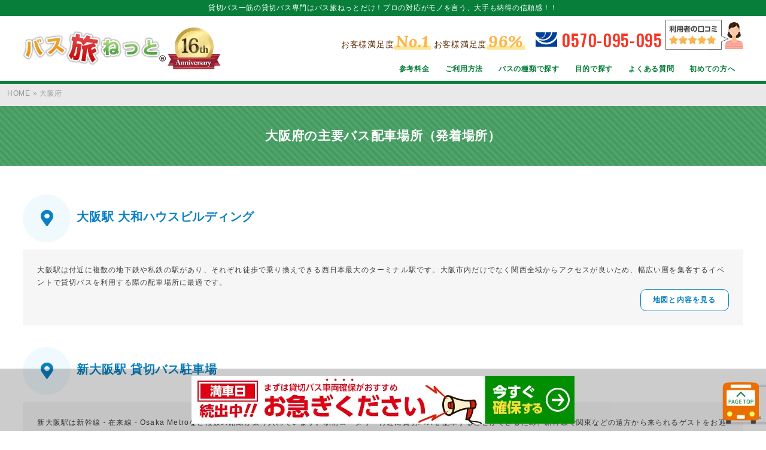

--- FILE ---
content_type: text/html; charset=UTF-8
request_url: https://bus-tabi.net/busstop_area/osaka/
body_size: 16856
content:

<!doctype html>
<html lang="ja">
<head>
<meta charset="UTF-8"/>
<meta name="viewport" content="width=device-width, initial-scale=1">
<meta property="og:image" content="https://bus-tabi.net/wp-content/uploads/2022/06/busstop-osaka-umeda-2-naka-intersection.webp"/>
<meta name="twitter:image" content="https://bus-tabi.net/wp-content/uploads/2022/06/busstop-osaka-umeda-2-naka-intersection.webp"/>
<meta name="thumbnail" content="https://bus-tabi.net/wp-content/uploads/2022/06/busstop-osaka-umeda-2-naka-intersection-300x300.webp"/>
<!--
<PageMap>
  <DataObject type="thumbnail">
    <Attribute name="src" value="https://bus-tabi.net/wp-content/uploads/2022/06/busstop-osaka-umeda-2-naka-intersection-300x300.webp"/>
    <Attribute name="width" value="300"/>
    <Attribute name="height" value="300"/>
  </DataObject>
</PageMap>
-->
<meta name='robots' content='index, follow, max-image-preview:large, max-snippet:-1, max-video-preview:-1'/>
<!-- This site is optimized with the Yoast SEO plugin v26.6 - https://yoast.com/wordpress/plugins/seo/ -->
<title>大阪府 の貸切バス配車場所一覧 | 貸切バス専門バス旅ねっと</title>
<meta name="description" content="貸切バス専門のバス予約サイト「バス旅ねっと」がお届けする情報発信メディアです。大阪府 に向けた、移動に関する様々な情報をまとめています。"/>
<link rel="canonical" href="https://bus-tabi.net/pref/osaka/"/>
<meta property="og:locale" content="ja_JP"/>
<meta property="og:type" content="article"/>
<meta property="og:title" content="大阪府 の貸切バス配車場所一覧 | 貸切バス専門バス旅ねっと"/>
<meta property="og:description" content="貸切バス専門のバス予約サイト「バス旅ねっと」がお届けする情報発信メディアです。大阪府 に向けた、移動に関する様々な情報をまとめています。"/>
<meta property="og:url" content="https://bus-tabi.net/pref/osaka/"/>
<meta property="og:site_name" content="貸切バス一筋の貸切バス専門はバス旅ねっとだけ！"/>
<meta property="og:image" content="https://bus-tabi.net/wp-content/uploads/2022/03/ogp.webp"/>
<meta property="og:image:width" content="1200"/>
<meta property="og:image:height" content="630"/>
<meta property="og:image:type" content="image/webp"/>
<meta name="twitter:card" content="summary_large_image"/>
<style id='wp-img-auto-sizes-contain-inline-css' type='text/css'>img:is([sizes=auto i],[sizes^="auto," i]){contain-intrinsic-size:3000px 1500px}</style><style id='wp-emoji-styles-inline-css' type='text/css'>img.wp-smiley,img.emoji{display:inline!important;border:none!important;box-shadow:none!important;height:1em!important;width:1em!important;margin:0 .07em!important;vertical-align:-.1em!important;background:none!important;padding:0!important}</style><style id='wp-block-library-inline-css' type='text/css'>:root{--wp-block-synced-color:#7a00df;--wp-block-synced-color--rgb:122 , 0 , 223;--wp-bound-block-color:var(--wp-block-synced-color);--wp-editor-canvas-background:#ddd;--wp-admin-theme-color:#007cba;--wp-admin-theme-color--rgb:0 , 124 , 186;--wp-admin-theme-color-darker-10:#006ba1;--wp-admin-theme-color-darker-10--rgb:0 , 107 , 160.5;--wp-admin-theme-color-darker-20:#005a87;--wp-admin-theme-color-darker-20--rgb:0 , 90 , 135;--wp-admin-border-width-focus:2px}@media (min-resolution:192dpi){:root{--wp-admin-border-width-focus:1.5px}}.wp-element-button{cursor:pointer}:root .has-very-light-gray-background-color{background-color:#eee}:root .has-very-dark-gray-background-color{background-color:#313131}:root .has-very-light-gray-color{color:#eee}:root .has-very-dark-gray-color{color:#313131}:root .has-vivid-green-cyan-to-vivid-cyan-blue-gradient-background{background:linear-gradient(135deg,#00d084,#0693e3)}:root .has-purple-crush-gradient-background{background:linear-gradient(135deg,#34e2e4,#4721fb 50%,#ab1dfe)}:root .has-hazy-dawn-gradient-background{background:linear-gradient(135deg,#faaca8,#dad0ec)}:root .has-subdued-olive-gradient-background{background:linear-gradient(135deg,#fafae1,#67a671)}:root .has-atomic-cream-gradient-background{background:linear-gradient(135deg,#fdd79a,#004a59)}:root .has-nightshade-gradient-background{background:linear-gradient(135deg,#330968,#31cdcf)}:root .has-midnight-gradient-background{background:linear-gradient(135deg,#020381,#2874fc)}:root{--wp--preset--font-size--normal:16px;--wp--preset--font-size--huge:42px}.has-regular-font-size{font-size:1em}.has-larger-font-size{font-size:2.625em}.has-normal-font-size{font-size:var(--wp--preset--font-size--normal)}.has-huge-font-size{font-size:var(--wp--preset--font-size--huge)}.has-text-align-center{text-align:center}.has-text-align-left{text-align:left}.has-text-align-right{text-align:right}.has-fit-text{white-space:nowrap!important}#end-resizable-editor-section{display:none}.aligncenter{clear:both}.items-justified-left{justify-content:flex-start}.items-justified-center{justify-content:center}.items-justified-right{justify-content:flex-end}.items-justified-space-between{justify-content:space-between}.screen-reader-text{border:0;clip-path:inset(50%);height:1px;margin:-1px;overflow:hidden;padding:0;position:absolute;width:1px;word-wrap:normal!important}.screen-reader-text:focus{background-color:#ddd;clip-path:none;color:#444;display:block;font-size:1em;height:auto;left:5px;line-height:normal;padding:15px 23px 14px;text-decoration:none;top:5px;width:auto;z-index:100000}html :where(.has-border-color){border-style:solid}html :where([style*=border-top-color]){border-top-style:solid}html :where([style*=border-right-color]){border-right-style:solid}html :where([style*=border-bottom-color]){border-bottom-style:solid}html :where([style*=border-left-color]){border-left-style:solid}html :where([style*=border-width]){border-style:solid}html :where([style*=border-top-width]){border-top-style:solid}html :where([style*=border-right-width]){border-right-style:solid}html :where([style*=border-bottom-width]){border-bottom-style:solid}html :where([style*=border-left-width]){border-left-style:solid}html :where(img[class*=wp-image-]){height:auto;max-width:100%}:where(figure){margin:0 0 1em}html :where(.is-position-sticky){--wp-admin--admin-bar--position-offset:var(--wp-admin--admin-bar--height,0)}@media screen and (max-width:600px){html :where(.is-position-sticky){--wp-admin--admin-bar--position-offset:0}}</style><style id='wp-block-image-inline-css' type='text/css'>.wp-block-image>a,.wp-block-image>figure>a{display:inline-block}.wp-block-image img{box-sizing:border-box;height:auto;max-width:100%;vertical-align:bottom}@media not (prefers-reduced-motion){.wp-block-image img.hide{visibility:hidden}.wp-block-image img.show{animation:show-content-image .4s}}.wp-block-image[style*="border-radius"] img,.wp-block-image[style*="border-radius"]>a{border-radius:inherit}.wp-block-image.has-custom-border img{box-sizing:border-box}.wp-block-image.aligncenter{text-align:center}.wp-block-image.alignfull>a,.wp-block-image.alignwide>a{width:100%}.wp-block-image.alignfull img,.wp-block-image.alignwide img{height:auto;width:100%}.wp-block-image .aligncenter,.wp-block-image .alignleft,.wp-block-image .alignright,.wp-block-image.aligncenter,.wp-block-image.alignleft,.wp-block-image.alignright{display:table}.wp-block-image .aligncenter>figcaption,.wp-block-image .alignleft>figcaption,.wp-block-image .alignright>figcaption,.wp-block-image.aligncenter>figcaption,.wp-block-image.alignleft>figcaption,.wp-block-image.alignright>figcaption{caption-side:bottom;display:table-caption}.wp-block-image .alignleft{float:left;margin:.5em 1em .5em 0}.wp-block-image .alignright{float:right;margin:.5em 0 .5em 1em}.wp-block-image .aligncenter{margin-left:auto;margin-right:auto}.wp-block-image :where(figcaption){margin-bottom:1em;margin-top:.5em}.wp-block-image.is-style-circle-mask img{border-radius:9999px}@supports ((-webkit-mask-image:none) or (mask-image:none)) or (-webkit-mask-image:none){.wp-block-image.is-style-circle-mask img{border-radius:0;-webkit-mask-image:url('data:image/svg+xml;utf8,<svg viewBox="0 0 100 100" xmlns="http://www.w3.org/2000/svg"><circle cx="50" cy="50" r="50"/></svg>');mask-image:url('data:image/svg+xml;utf8,<svg viewBox="0 0 100 100" xmlns="http://www.w3.org/2000/svg"><circle cx="50" cy="50" r="50"/></svg>');mask-mode:alpha;-webkit-mask-position:center;mask-position:center;-webkit-mask-repeat:no-repeat;mask-repeat:no-repeat;-webkit-mask-size:contain;mask-size:contain}}:root :where(.wp-block-image.is-style-rounded img,.wp-block-image .is-style-rounded img){border-radius:9999px}.wp-block-image figure{margin:0}.wp-lightbox-container{display:flex;flex-direction:column;position:relative}.wp-lightbox-container img{cursor:zoom-in}.wp-lightbox-container img:hover+button{opacity:1}.wp-lightbox-container button{align-items:center;backdrop-filter:blur(16px) saturate(180%);background-color:#5a5a5a40;border:none;border-radius:4px;cursor:zoom-in;display:flex;height:20px;justify-content:center;opacity:0;padding:0;position:absolute;right:16px;text-align:center;top:16px;width:20px;z-index:100}@media not (prefers-reduced-motion){.wp-lightbox-container button{transition:opacity .2s ease}}.wp-lightbox-container button:focus-visible{outline:3px auto #5a5a5a40;outline:3px auto -webkit-focus-ring-color;outline-offset:3px}.wp-lightbox-container button:hover{cursor:pointer;opacity:1}.wp-lightbox-container button:focus{opacity:1}.wp-lightbox-container button:focus,.wp-lightbox-container button:hover,.wp-lightbox-container button:not(:hover):not(:active):not(.has-background){background-color:#5a5a5a40;border:none}.wp-lightbox-overlay{box-sizing:border-box;cursor:zoom-out;height:100vh;left:0;overflow:hidden;position:fixed;top:0;visibility:hidden;width:100%;z-index:100000}.wp-lightbox-overlay .close-button{align-items:center;cursor:pointer;display:flex;justify-content:center;min-height:40px;min-width:40px;padding:0;position:absolute;right:calc(env(safe-area-inset-right) + 16px);top:calc(env(safe-area-inset-top) + 16px);z-index:5000000}.wp-lightbox-overlay .close-button:focus,.wp-lightbox-overlay .close-button:hover,.wp-lightbox-overlay .close-button:not(:hover):not(:active):not(.has-background){background:none;border:none}.wp-lightbox-overlay .lightbox-image-container{height:var(--wp--lightbox-container-height);left:50%;overflow:hidden;position:absolute;top:50%;transform:translate(-50%,-50%);transform-origin:top left;width:var(--wp--lightbox-container-width);z-index:9999999999}.wp-lightbox-overlay .wp-block-image{align-items:center;box-sizing:border-box;display:flex;height:100%;justify-content:center;margin:0;position:relative;transform-origin:0 0;width:100%;z-index:3000000}.wp-lightbox-overlay .wp-block-image img{height:var(--wp--lightbox-image-height);min-height:var(--wp--lightbox-image-height);min-width:var(--wp--lightbox-image-width);width:var(--wp--lightbox-image-width)}.wp-lightbox-overlay .wp-block-image figcaption{display:none}.wp-lightbox-overlay button{background:none;border:none}.wp-lightbox-overlay .scrim{background-color:#fff;height:100%;opacity:.9;position:absolute;width:100%;z-index:2000000}.wp-lightbox-overlay.active{visibility:visible}@media not (prefers-reduced-motion){.wp-lightbox-overlay.active{animation:turn-on-visibility .25s both}.wp-lightbox-overlay.active img{animation:turn-on-visibility .35s both}.wp-lightbox-overlay.show-closing-animation:not(.active){animation:turn-off-visibility .35s both}.wp-lightbox-overlay.show-closing-animation:not(.active) img{animation:turn-off-visibility .25s both}.wp-lightbox-overlay.zoom.active{animation:none;opacity:1;visibility:visible}.wp-lightbox-overlay.zoom.active .lightbox-image-container{animation:lightbox-zoom-in .4s}.wp-lightbox-overlay.zoom.active .lightbox-image-container img{animation:none}.wp-lightbox-overlay.zoom.active .scrim{animation:turn-on-visibility .4s forwards}.wp-lightbox-overlay.zoom.show-closing-animation:not(.active){animation:none}.wp-lightbox-overlay.zoom.show-closing-animation:not(.active) .lightbox-image-container{animation:lightbox-zoom-out .4s}.wp-lightbox-overlay.zoom.show-closing-animation:not(.active) .lightbox-image-container img{animation:none}.wp-lightbox-overlay.zoom.show-closing-animation:not(.active) .scrim{animation:turn-off-visibility .4s forwards}}@keyframes show-content-image{0%{visibility:hidden}99%{visibility:hidden}to{visibility:visible}}@keyframes turn-on-visibility{0%{opacity:0}to{opacity:1}}@keyframes turn-off-visibility{0%{opacity:1;visibility:visible}99%{opacity:0;visibility:visible}to{opacity:0;visibility:hidden}}@keyframes lightbox-zoom-in{0%{transform:translate(calc((-100vw + var(--wp--lightbox-scrollbar-width))/2 + var(--wp--lightbox-initial-left-position)),calc(-50vh + var(--wp--lightbox-initial-top-position))) scale(var(--wp--lightbox-scale))}to{transform:translate(-50%,-50%) scale(1)}}@keyframes lightbox-zoom-out{0%{transform:translate(-50%,-50%) scale(1);visibility:visible}99%{visibility:visible}to{transform:translate(calc((-100vw + var(--wp--lightbox-scrollbar-width))/2 + var(--wp--lightbox-initial-left-position)),calc(-50vh + var(--wp--lightbox-initial-top-position))) scale(var(--wp--lightbox-scale));visibility:hidden}}</style><style id='global-styles-inline-css' type='text/css'>:root{--wp--preset--aspect-ratio--square:1;--wp--preset--aspect-ratio--4-3: 4/3;--wp--preset--aspect-ratio--3-4: 3/4;--wp--preset--aspect-ratio--3-2: 3/2;--wp--preset--aspect-ratio--2-3: 2/3;--wp--preset--aspect-ratio--16-9: 16/9;--wp--preset--aspect-ratio--9-16: 9/16;--wp--preset--color--black:#000;--wp--preset--color--cyan-bluish-gray:#abb8c3;--wp--preset--color--white:#fff;--wp--preset--color--pale-pink:#f78da7;--wp--preset--color--vivid-red:#cf2e2e;--wp--preset--color--luminous-vivid-orange:#ff6900;--wp--preset--color--luminous-vivid-amber:#fcb900;--wp--preset--color--light-green-cyan:#7bdcb5;--wp--preset--color--vivid-green-cyan:#00d084;--wp--preset--color--pale-cyan-blue:#8ed1fc;--wp--preset--color--vivid-cyan-blue:#0693e3;--wp--preset--color--vivid-purple:#9b51e0;--wp--preset--gradient--vivid-cyan-blue-to-vivid-purple:linear-gradient(135deg,#0693e3 0%,#9b51e0 100%);--wp--preset--gradient--light-green-cyan-to-vivid-green-cyan:linear-gradient(135deg,#7adcb4 0%,#00d082 100%);--wp--preset--gradient--luminous-vivid-amber-to-luminous-vivid-orange:linear-gradient(135deg,#fcb900 0%,#ff6900 100%);--wp--preset--gradient--luminous-vivid-orange-to-vivid-red:linear-gradient(135deg,#ff6900 0%,#cf2e2e 100%);--wp--preset--gradient--very-light-gray-to-cyan-bluish-gray:linear-gradient(135deg,#eee 0%,#a9b8c3 100%);--wp--preset--gradient--cool-to-warm-spectrum:linear-gradient(135deg,#4aeadc 0%,#9778d1 20%,#cf2aba 40%,#ee2c82 60%,#fb6962 80%,#fef84c 100%);--wp--preset--gradient--blush-light-purple:linear-gradient(135deg,#ffceec 0%,#9896f0 100%);--wp--preset--gradient--blush-bordeaux:linear-gradient(135deg,#fecda5 0%,#fe2d2d 50%,#6b003e 100%);--wp--preset--gradient--luminous-dusk:linear-gradient(135deg,#ffcb70 0%,#c751c0 50%,#4158d0 100%);--wp--preset--gradient--pale-ocean:linear-gradient(135deg,#fff5cb 0%,#b6e3d4 50%,#33a7b5 100%);--wp--preset--gradient--electric-grass:linear-gradient(135deg,#caf880 0%,#71ce7e 100%);--wp--preset--gradient--midnight:linear-gradient(135deg,#020381 0%,#2874fc 100%);--wp--preset--font-size--small:13px;--wp--preset--font-size--medium:20px;--wp--preset--font-size--large:36px;--wp--preset--font-size--x-large:42px;--wp--preset--spacing--20:.44rem;--wp--preset--spacing--30:.67rem;--wp--preset--spacing--40:1rem;--wp--preset--spacing--50:1.5rem;--wp--preset--spacing--60:2.25rem;--wp--preset--spacing--70:3.38rem;--wp--preset--spacing--80:5.06rem;--wp--preset--shadow--natural:6px 6px 9px rgba(0,0,0,.2);--wp--preset--shadow--deep:12px 12px 50px rgba(0,0,0,.4);--wp--preset--shadow--sharp:6px 6px 0 rgba(0,0,0,.2);--wp--preset--shadow--outlined:6px 6px 0 -3px #fff , 6px 6px #000;--wp--preset--shadow--crisp:6px 6px 0 #000}:where(.is-layout-flex){gap:.5em}:where(.is-layout-grid){gap:.5em}body .is-layout-flex{display:flex}.is-layout-flex{flex-wrap:wrap;align-items:center}.is-layout-flex > :is(*, div){margin:0}body .is-layout-grid{display:grid}.is-layout-grid > :is(*, div){margin:0}:where(.wp-block-columns.is-layout-flex){gap:2em}:where(.wp-block-columns.is-layout-grid){gap:2em}:where(.wp-block-post-template.is-layout-flex){gap:1.25em}:where(.wp-block-post-template.is-layout-grid){gap:1.25em}.has-black-color{color:var(--wp--preset--color--black)!important}.has-cyan-bluish-gray-color{color:var(--wp--preset--color--cyan-bluish-gray)!important}.has-white-color{color:var(--wp--preset--color--white)!important}.has-pale-pink-color{color:var(--wp--preset--color--pale-pink)!important}.has-vivid-red-color{color:var(--wp--preset--color--vivid-red)!important}.has-luminous-vivid-orange-color{color:var(--wp--preset--color--luminous-vivid-orange)!important}.has-luminous-vivid-amber-color{color:var(--wp--preset--color--luminous-vivid-amber)!important}.has-light-green-cyan-color{color:var(--wp--preset--color--light-green-cyan)!important}.has-vivid-green-cyan-color{color:var(--wp--preset--color--vivid-green-cyan)!important}.has-pale-cyan-blue-color{color:var(--wp--preset--color--pale-cyan-blue)!important}.has-vivid-cyan-blue-color{color:var(--wp--preset--color--vivid-cyan-blue)!important}.has-vivid-purple-color{color:var(--wp--preset--color--vivid-purple)!important}.has-black-background-color{background-color:var(--wp--preset--color--black)!important}.has-cyan-bluish-gray-background-color{background-color:var(--wp--preset--color--cyan-bluish-gray)!important}.has-white-background-color{background-color:var(--wp--preset--color--white)!important}.has-pale-pink-background-color{background-color:var(--wp--preset--color--pale-pink)!important}.has-vivid-red-background-color{background-color:var(--wp--preset--color--vivid-red)!important}.has-luminous-vivid-orange-background-color{background-color:var(--wp--preset--color--luminous-vivid-orange)!important}.has-luminous-vivid-amber-background-color{background-color:var(--wp--preset--color--luminous-vivid-amber)!important}.has-light-green-cyan-background-color{background-color:var(--wp--preset--color--light-green-cyan)!important}.has-vivid-green-cyan-background-color{background-color:var(--wp--preset--color--vivid-green-cyan)!important}.has-pale-cyan-blue-background-color{background-color:var(--wp--preset--color--pale-cyan-blue)!important}.has-vivid-cyan-blue-background-color{background-color:var(--wp--preset--color--vivid-cyan-blue)!important}.has-vivid-purple-background-color{background-color:var(--wp--preset--color--vivid-purple)!important}.has-black-border-color{border-color:var(--wp--preset--color--black)!important}.has-cyan-bluish-gray-border-color{border-color:var(--wp--preset--color--cyan-bluish-gray)!important}.has-white-border-color{border-color:var(--wp--preset--color--white)!important}.has-pale-pink-border-color{border-color:var(--wp--preset--color--pale-pink)!important}.has-vivid-red-border-color{border-color:var(--wp--preset--color--vivid-red)!important}.has-luminous-vivid-orange-border-color{border-color:var(--wp--preset--color--luminous-vivid-orange)!important}.has-luminous-vivid-amber-border-color{border-color:var(--wp--preset--color--luminous-vivid-amber)!important}.has-light-green-cyan-border-color{border-color:var(--wp--preset--color--light-green-cyan)!important}.has-vivid-green-cyan-border-color{border-color:var(--wp--preset--color--vivid-green-cyan)!important}.has-pale-cyan-blue-border-color{border-color:var(--wp--preset--color--pale-cyan-blue)!important}.has-vivid-cyan-blue-border-color{border-color:var(--wp--preset--color--vivid-cyan-blue)!important}.has-vivid-purple-border-color{border-color:var(--wp--preset--color--vivid-purple)!important}.has-vivid-cyan-blue-to-vivid-purple-gradient-background{background:var(--wp--preset--gradient--vivid-cyan-blue-to-vivid-purple)!important}.has-light-green-cyan-to-vivid-green-cyan-gradient-background{background:var(--wp--preset--gradient--light-green-cyan-to-vivid-green-cyan)!important}.has-luminous-vivid-amber-to-luminous-vivid-orange-gradient-background{background:var(--wp--preset--gradient--luminous-vivid-amber-to-luminous-vivid-orange)!important}.has-luminous-vivid-orange-to-vivid-red-gradient-background{background:var(--wp--preset--gradient--luminous-vivid-orange-to-vivid-red)!important}.has-very-light-gray-to-cyan-bluish-gray-gradient-background{background:var(--wp--preset--gradient--very-light-gray-to-cyan-bluish-gray)!important}.has-cool-to-warm-spectrum-gradient-background{background:var(--wp--preset--gradient--cool-to-warm-spectrum)!important}.has-blush-light-purple-gradient-background{background:var(--wp--preset--gradient--blush-light-purple)!important}.has-blush-bordeaux-gradient-background{background:var(--wp--preset--gradient--blush-bordeaux)!important}.has-luminous-dusk-gradient-background{background:var(--wp--preset--gradient--luminous-dusk)!important}.has-pale-ocean-gradient-background{background:var(--wp--preset--gradient--pale-ocean)!important}.has-electric-grass-gradient-background{background:var(--wp--preset--gradient--electric-grass)!important}.has-midnight-gradient-background{background:var(--wp--preset--gradient--midnight)!important}.has-small-font-size{font-size:var(--wp--preset--font-size--small)!important}.has-medium-font-size{font-size:var(--wp--preset--font-size--medium)!important}.has-large-font-size{font-size:var(--wp--preset--font-size--large)!important}.has-x-large-font-size{font-size:var(--wp--preset--font-size--x-large)!important}</style><style id='classic-theme-styles-inline-css' type='text/css'>.wp-block-button__link{color:#fff;background-color:#32373c;border-radius:9999px;box-shadow:none;text-decoration:none;padding:calc(.667em + 2px) calc(1.333em + 2px);font-size:1.125em}.wp-block-file__button{background:#32373c;color:#fff;text-decoration:none}</style><link rel='stylesheet' id='contact-form-7-css' href='https://bus-tabi.net/wp-content/plugins/contact-form-7/includes/css/styles.css?ver=5.6.4' type='text/css' media='all'/><link rel='stylesheet' id='cf7msm_styles-css' href='https://bus-tabi.net/wp-content/plugins/contact-form-7-multi-step-module-premium/resources/cf7msm.css?ver=4.1.92' type='text/css' media='all'/><link rel='stylesheet' id='pz-linkcard-css-css' href='//bus-tabi.net/wp-content/uploads/pz-linkcard/style/style.min.css?ver=2.5.6.5.5' type='text/css' media='all'/><link rel='stylesheet' id='toc-screen-css' href='https://bus-tabi.net/wp-content/plugins/table-of-contents-plus/screen.min.css?ver=2411.1' type='text/css' media='all'/><link rel='stylesheet' id='wp-pagenavi-css' href='https://bus-tabi.net/wp-content/plugins/wp-pagenavi/pagenavi-css.css?ver=2.70' type='text/css' media='all'/><link rel='stylesheet' id='addtoany-css' href='https://bus-tabi.net/wp-content/plugins/add-to-any/addtoany.min.css?ver=1.16' type='text/css' media='all'/><link rel="stylesheet" type="text/css" media="all" href="https://bus-tabi.net/wp-content/themes/bustabi/css/common.min.css?noCache=ver1751416791"/><link href="https://fonts.googleapis.com/css2?family=Oswald:wght@400;500&display=swap" rel="stylesheet"><link href="https://fonts.googleapis.com/css2?family=Lora:ital,wght@1,700&display=swap" rel="stylesheet"><link rel="stylesheet" href="https://use.fontawesome.com/releases/v5.15.4/css/all.css"><script type="application/ld+json" class="yoast-schema-graph">{"@context":"https://schema.org","@graph":[{"@type":"CollectionPage","@id":"https://bus-tabi.net/busstop_area/osaka/","url":"https://bus-tabi.net/pref/osaka/","name":"大阪府 の貸切バス配車場所一覧 | 貸切バス専門バス旅ねっと","isPartOf":{"@id":"https://bus-tabi.net/#website"},"primaryImageOfPage":{"@id":"https://bus-tabi.net/pref/osaka/#primaryimage"},"image":{"@id":"https://bus-tabi.net/pref/osaka/#primaryimage"},"thumbnailUrl":"https://bus-tabi.net/wp-content/uploads/2022/06/busstop-osaka-umeda-2-naka-intersection.webp","description":"貸切バス専門のバス予約サイト「バス旅ねっと」がお届けする情報発信メディアです。大阪府 に向けた、移動に関する様々な情報をまとめています。","breadcrumb":{"@id":"https://bus-tabi.net/pref/osaka/#breadcrumb"},"inLanguage":"ja"},{"@type":"ImageObject","inLanguage":"ja","@id":"https://bus-tabi.net/pref/osaka/#primaryimage","url":"https://bus-tabi.net/wp-content/uploads/2022/06/busstop-osaka-umeda-2-naka-intersection.webp","contentUrl":"https://bus-tabi.net/wp-content/uploads/2022/06/busstop-osaka-umeda-2-naka-intersection.webp","width":750,"height":500,"caption":"貸切バス配車場所「大阪駅 大和ハウスビルディング」付近の梅田2交差点"},{"@type":"BreadcrumbList","@id":"https://bus-tabi.net/pref/osaka/#breadcrumb","itemListElement":[{"@type":"ListItem","position":1,"name":"HOME","item":"https://bus-tabi.net/"},{"@type":"ListItem","position":2,"name":"大阪府"}]},{"@type":"WebSite","@id":"https://bus-tabi.net/#website","url":"https://bus-tabi.net/","name":"貸切バス一筋の貸切バス専門はバス旅ねっとだけ！","description":"プロの対応がモノを言う、大手も納得の信頼感！！","potentialAction":[{"@type":"SearchAction","target":{"@type":"EntryPoint","urlTemplate":"https://bus-tabi.net/?s={search_term_string}"},"query-input":{"@type":"PropertyValueSpecification","valueRequired":true,"valueName":"search_term_string"}}],"inLanguage":"ja"}]}</script>
<!-- / Yoast SEO plugin. -->
<link rel='dns-prefetch' href='//static.addtoany.com'/>
<link rel='dns-prefetch' href='//www.google.com'/>
<link rel="alternate" type="application/rss+xml" title="貸切バス一筋の貸切バス専門はバス旅ねっとだけ！ &raquo; フィード" href="https://bus-tabi.net/feed/"/>
<link rel="alternate" type="application/rss+xml" title="貸切バス一筋の貸切バス専門はバス旅ねっとだけ！ &raquo; コメントフィード" href="https://bus-tabi.net/comments/feed/"/>
<link rel="alternate" type="application/rss+xml" title="貸切バス一筋の貸切バス専門はバス旅ねっとだけ！ &raquo; 大阪府 配車場所_都道府県 のフィード" href="https://bus-tabi.net/busstop_area/osaka/feed/"/>
<script data-pagespeed-orig-type="text/javascript" id="addtoany-core-js-before" type="text/psajs" data-pagespeed-orig-index="0">//<![CDATA[
window.a2a_config=window.a2a_config||{};a2a_config.callbacks=[];a2a_config.overlays=[];a2a_config.templates={};a2a_localize={Share:"共有",Save:"ブックマーク",Subscribe:"購読",Email:"メール",Bookmark:"ブックマーク",ShowAll:"すべて表示する",ShowLess:"小さく表示する",FindServices:"サービスを探す",FindAnyServiceToAddTo:"追加するサービスを今すぐ探す",PoweredBy:"Powered by",ShareViaEmail:"メールでシェアする",SubscribeViaEmail:"メールで購読する",BookmarkInYourBrowser:"ブラウザにブックマーク",BookmarkInstructions:"このページをブックマークするには、 Ctrl+D または \u2318+D を押下。",AddToYourFavorites:"お気に入りに追加",SendFromWebOrProgram:"任意のメールアドレスまたはメールプログラムから送信",EmailProgram:"メールプログラム",More:"詳細&#8230;",ThanksForSharing:"共有ありがとうございます !",ThanksForFollowing:"フォローありがとうございます !"};
//]]></script>
<script data-pagespeed-orig-type="text/javascript" defer src="https://static.addtoany.com/menu/page.js" id="addtoany-core-js" type="text/psajs" data-pagespeed-orig-index="1"></script>
<script data-pagespeed-orig-type="text/javascript" src="https://bus-tabi.net/wp-includes/js/jquery/jquery.min.js?ver=3.7.1" id="jquery-core-js" type="text/psajs" data-pagespeed-orig-index="2"></script>
<script data-pagespeed-orig-type="text/javascript" src="https://bus-tabi.net/wp-includes/js/jquery/jquery-migrate.min.js?ver=3.4.1" id="jquery-migrate-js" type="text/psajs" data-pagespeed-orig-index="3"></script>
<script data-pagespeed-orig-type="text/javascript" defer src="https://bus-tabi.net/wp-content/plugins/add-to-any/addtoany.min.js?ver=1.1" id="addtoany-jquery-js" type="text/psajs" data-pagespeed-orig-index="4"></script>
<link rel="https://api.w.org/" href="https://bus-tabi.net/wp-json/"/><link rel="alternate" title="JSON" type="application/json" href="https://bus-tabi.net/wp-json/wp/v2/busstop_area/559"/><!-- Markup (JSON-LD) structured in schema.org ver.4.8.1 START -->
<script type="application/ld+json">
{
    "@context": "https://schema.org",
    "@type": "WebSite",
    "name": "貸切バス専門のバス旅ねっと",
    "alternateName": "バス旅ねっと",
    "url": "https://bus-tabi.net/"
}
</script>
<!-- Markup (JSON-LD) structured in schema.org END -->
<link rel="icon" href="https://bus-tabi.net/wp-content/uploads/2022/06/cropped-site-icon-32x32.webp" sizes="32x32"/>
<link rel="icon" href="https://bus-tabi.net/wp-content/uploads/2022/06/cropped-site-icon-192x192.webp" sizes="192x192"/>
<link rel="apple-touch-icon" href="https://bus-tabi.net/wp-content/uploads/2022/06/cropped-site-icon-180x180.webp"/>
<meta name="msapplication-TileImage" content="https://bus-tabi.net/wp-content/uploads/2022/06/cropped-site-icon-270x270.webp"/>
<link rel="icon" href="https://bus-tabi.net/wp-content/themes/bustabi/images/favicon.ico">
<link rel="shortcut icon" href="https://bus-tabi.net/wp-content/themes/bustabi/images/favicon.ico">
<link rel="apple-touch-icon" href="https://bus-tabi.net/wp-content/themes/bustabi/images/apple-touch-icon.png">
<script src="https://ajax.googleapis.com/ajax/libs/jquery/2.2.4/jquery.min.js" type="text/psajs" data-pagespeed-orig-index="5"></script>
<!-- Google Tag Manager -->
<script type="text/psajs" data-pagespeed-orig-index="6">(function(w,d,s,l,i){w[l]=w[l]||[];w[l].push({'gtm.start':new Date().getTime(),event:'gtm.js'});var f=d.getElementsByTagName(s)[0],j=d.createElement(s),dl=l!='dataLayer'?'&l='+l:'';j.async=true;j.src='https://www.googletagmanager.com/gtm.js?id='+i+dl;f.parentNode.insertBefore(j,f);})(window,document,'script','dataLayer','GTM-N6T8M3R');</script>
<!-- End Google Tag Manager -->
</head>
<body class="archive tax-busstop_area term-osaka term-559 wp-theme-bustabi" id="body"><noscript><meta HTTP-EQUIV="refresh" content="0;url='https://bus-tabi.net/busstop_area/osaka/?PageSpeed=noscript'" /><style><!--table,div,span,font,p{display:none} --></style><div style="display:block">Please click <a href="https://bus-tabi.net/busstop_area/osaka/?PageSpeed=noscript">here</a> if you are not redirected within a few seconds.</div></noscript>
<!-- Google Tag Manager (noscript) -->
<noscript><iframe src="https://www.googletagmanager.com/ns.html?id=GTM-N6T8M3R" height="0" width="0" style="display:none;visibility:hidden"></iframe></noscript>
<!-- End Google Tag Manager (noscript) -->
<!-- headerArea -->
<header class="header" id="header" itemscope="itemscope" itemtype="http://schema.org/webpage">
<div class="header__title">
<p>貸切バス一筋の貸切バス専門はバス旅ねっとだけ！</p><p>プロの対応がモノを言う、大手も納得の信頼感！！</p>
</div>
<div class="header__wrap">
<div class="header__logo">
<a href="https://bus-tabi.net" data-wpel-link="internal">
<picture>
<source srcset="https://bus-tabi.net/wp-content/themes/bustabi/images/logo/logo.webp" type='image/webp'>
<img src="https://bus-tabi.net/wp-content/themes/bustabi/images/logo/logo.png" alt="貸切バス一筋の貸切バス専門はバス旅ねっとだけ！" width="400" height="100" data-eio="p">
</picture>
</a>
</div>
<div class="header__badge">
<img src="https://bus-tabi.net/wp-content/themes/bustabi/images/logo/badge-anniversary-16th.webp" width="90" height="70" loading="lazy" alt="貸切バス手配サービス「バス旅ねっと」はおかげさまで16周年">
</div>
<div class="header__nav">
<p class="header__nav-desc">
お客様満足度<em>No.1</em> お客様満足度<em>96%</em>
</p>
<a class="header__nav-tel link__tel" href="tel:0570-095-095" data-wpel-link="internal">
<img src="https://bus-tabi.net/wp-content/themes/bustabi/images/icon/navidial.svg" alt="貸切バス専門バス旅ねっとお問い合わせ電話番号はこちら" width="36" height="36"> 0570-095-095 </a>
<p class="header__nav-banner">
<a href="https://bus-tabi.net/voice/" data-wpel-link="internal">
<img src="https://bus-tabi.net/wp-content/themes/bustabi/images/banner/header-voice-short.webp" width="130" height="50" loading="lazy" alt="貸切バス手配サービス「バス旅ねっと」ご利用者の声">
</a>
</p>
<nav class="header__nav-list">
<a href="https://bus-tabi.net/price/" data-wpel-link="internal">参考料金</a>
<a href="https://bus-tabi.net/flow/" data-wpel-link="internal">ご利用方法</a>
<a href="https://bus-tabi.net/bustype/" data-wpel-link="internal">バスの種類で探す</a>
<a href="https://bus-tabi.net/purpose/" data-wpel-link="internal">目的で探す</a>
<a href="https://bus-tabi.net/faq/" data-wpel-link="internal">よくある質問</a>
<a href="https://bus-tabi.net/about/beginner/" data-wpel-link="internal">初めての方へ</a>
</nav> </div>
<div class="header__nav-sp">
<div class="header__nav-btn"><span></span><span></span><span></span></div>
<nav class="header__nav-toggle">
<div class="header__nav-list">
<dl class="accodion">
<div>
<dt>貸切バスご利用案内</dt>
<dd>
<a href="https://bus-tabi.net/flow/" data-wpel-link="internal">ご利用方法</a>
<a href="https://bus-tabi.net/faq/" data-wpel-link="internal">よくある質問</a>
<a href="https://bus-tabi.net/voice/" data-wpel-link="internal">ご利用者の口コミ</a>
<a href="https://bus-tabi.net/relation/" data-wpel-link="internal">ご利用団体様へ</a>
<a href="https://bus-tabi.net/info/customer/support/" data-wpel-link="internal">貸切バスについてのご相談</a>
<a href="https://bus-tabi.net/transaction-type/" data-wpel-link="internal">見積り依頼</a>
</dd>
</div>
<div>
<dt>バス旅ねっとのメリット</dt>
<dd>
<a href="https://bus-tabi.net/about/" data-wpel-link="internal">バス旅ねっととは</a>
<a href="https://bus-tabi.net/results/" data-wpel-link="internal">取引実績</a>
<a href="https://bus-tabi.net/about/compensation/" data-wpel-link="internal">特別補償</a>
<a href="https://bus-tabi.net/about/insurance/" data-wpel-link="internal">旅行保険</a>
<a href="https://bus-tabi.net/about/safetybus/" data-wpel-link="internal">セーフティバス</a>
<a href="https://bus-tabi.net/buscompany/" data-wpel-link="internal">全国の提携バス会社</a>
</dd>
</div>
<div>
<dt>貸切バス料金について</dt>
<dd>
<a href="https://bus-tabi.net/price/" data-wpel-link="internal">貸切バス参考料金</a>
<a href="https://bus-tabi.net/about/expenses/" data-wpel-link="internal">バス料金以外の費用</a>
<a href="https://bus-tabi.net/bustane/bustane_16278/" data-wpel-link="internal">貸切バスとは？</a>
</dd>
</div>
<div>
<dt>貸切バスの種類</dt>
<dd>
<a href="https://bus-tabi.net/bustype/large/" data-wpel-link="internal">大型バス</a>
<a href="https://bus-tabi.net/bustype/medium/" data-wpel-link="internal">中型バス</a>
<a href="https://bus-tabi.net/bustype/small/" data-wpel-link="internal">小型バス</a>
<a href="https://bus-tabi.net/bustype/micro/" data-wpel-link="internal">マイクロバス</a>
<a href="https://bus-tabi.net/bustype/mini/" data-wpel-link="internal">ミニバス</a>
</dd>
</div>
<div>
<dt>お役立ちコンテンツ</dt>
<dd>
<a href="https://bus-tabi.net/bustane/" data-wpel-link="internal">貸切バスを賢く利用するためのコラム</a>
<a href="https://bus-tabi.net/modelcourse/" data-wpel-link="internal">モデルコース検索</a>
<a href="https://bus-tabi.net/about/comparison/" data-wpel-link="internal">貸切バス予約サービス比較</a>
<a href="https://bus-tabi.net/about/comparison/transportation/" data-wpel-link="internal">アクセス手段比較</a>
<a href="https://bus-tabi.net/about/secretary/" data-wpel-link="internal">幹事さんマニュアル</a>
<a href="https://bus-tabi.net/about/secretary/checklist/" data-wpel-link="internal">幹事さんチェックリスト</a>
</dd>
</div>
<div>
<dt>どんな用途で利用しますか？</dt>
<dd>
<a href="https://bus-tabi.net/purpose/station/" data-wpel-link="internal">空港送迎・駅送迎</a>
<a href="https://bus-tabi.net/purpose/wedding/" data-wpel-link="internal">結婚式送迎</a>
<a href="https://bus-tabi.net/purpose/ceremony/" data-wpel-link="internal">葬儀送迎・法事送迎</a>
<a href="https://bus-tabi.net/purpose/golf/" data-wpel-link="internal">ゴルフ送迎</a>
<a href="https://bus-tabi.net/purpose/ski/" data-wpel-link="internal">スキー・スノボー送迎</a>
<a href="https://bus-tabi.net/purpose/tourism/" data-wpel-link="internal">観光旅行・日帰り旅行</a>
<a href="https://bus-tabi.net/purpose/association/" data-wpel-link="internal">町内会・自治会・老人会旅行</a>
<a href="https://bus-tabi.net/purpose/circle/" data-wpel-link="internal">グループ・サークル・ゼミ旅行</a>
<a href="https://bus-tabi.net/purpose/club/" data-wpel-link="internal">サークル合宿・部活合宿</a>
<a href="https://bus-tabi.net/purpose/sports/" data-wpel-link="internal">部活遠征・試合遠征</a>
<a href="https://bus-tabi.net/purpose/excursion/" data-wpel-link="internal">修学旅行</a>
<a href="https://bus-tabi.net/purpose/schooltrip/" data-wpel-link="internal">保育園・幼稚園・学校遠足</a>
<a href="https://bus-tabi.net/purpose/group/" data-wpel-link="internal">団体旅行・社員旅行・慰安旅行</a>
<a href="https://bus-tabi.net/purpose/plant/" data-wpel-link="internal">工場見学・視察</a>
<a href="https://bus-tabi.net/purpose/training/" data-wpel-link="internal">社員研修・新人研修</a>
<a href="https://bus-tabi.net/purpose/mansion/" data-wpel-link="internal">マンション・物件見学会送迎</a>
<a href="https://bus-tabi.net/purpose/event/" data-wpel-link="internal">イベント送迎・展示会送迎</a>
<a href="https://bus-tabi.net/purpose/agreement/" data-wpel-link="internal">契約送迎バスサービス</a>
</dd>
</div>
</dl> </div>
<div class="header__nav-wrap">
<ul class="sidebar__banner">
<li id="block-10" class="widget widget_block widget_media_image">
<figure class="wp-block-image size-full"><a href="https://bus-tabi.net/about/comparison/transportation/" data-wpel-link="internal"><img fetchpriority="high" decoding="async" width="750" height="150" src="https://bus-tabi.net/wp-content/uploads/2022/12/about-comparison-transportation-bnr.webp" alt="あなたの目的にぴったりなのは？交通機関徹底比較" class="wp-image-24346" srcset="https://bus-tabi.net/wp-content/uploads/2022/12/about-comparison-transportation-bnr.webp 750w,  https://bus-tabi.net/wp-content/uploads/2022/12/about-comparison-transportation-bnr-300x60.webp 300w" sizes="(max-width: 750px) 100vw, 750px"/></a></figure>
</li> </ul>
<ul class="sidebar__wrap">
<li id="block-9" class="widget widget_block"><div class="sidebar__link">
<a class="sidebar__link-about--beginner" href="https://bus-tabi.net/about/beginner/" data-wpel-link="internal">バス旅ねっと<em>初めての方へ</em><span>人気者幹事になる"ヒミツ"をご案内！</span></a>
<a class="sidebar__link-about--busvitality" href="https://bus-tabi.net/about/busvitality/" data-wpel-link="internal">バス旅ねっと<em>サービス紹介</em><span>業界初の"バスビタリティ"とは？</span></a>
<a class="sidebar__link-about--bustane" href="https://bus-tabi.net/bustane/" data-wpel-link="internal">バス旅ねっと<em>情報発信メディア</em><span>貸切バスの情報を今すぐチェック！</span></a>
</div>
<div class="sidebar__link">
<a class="sidebar__link-relation--company" href="https://bus-tabi.net/relation/company/" data-wpel-link="internal">企業・法人様<span>For business</span></a>
<a class="sidebar__link-relation--group" href="https://bus-tabi.net/relation/group/" data-wpel-link="internal">各種団体・学生様<span>For group &amp; students</span></a>
<a class="sidebar__link-relation--school" href="https://bus-tabi.net/relation/school/" data-wpel-link="internal">学校関係・官公庁様<span>For school &amp; government</span></a>
</div></li> </ul>
<div class="sidebar__banner">
<a href="https://bus-tabi.net/info/alliance/" data-wpel-link="internal">
<img src="https://bus-tabi.net/wp-content/themes/bustabi/images/banner/sidebar-alliance.webp" width="720" height="200" loading="lazy" alt="貸切バス手配サービス「バス旅ねっと」への参加バス会社募集">
</a>
</div>
<ul class="lang__page-list sideber">
<li><a href="https://bus-tabi.net/lang/en/" data-wpel-link="internal">English</a></li>
<li><a href="https://bus-tabi.net/lang/cn/" data-wpel-link="internal">简体中文</a></li>
<li><a href="https://bus-tabi.net/lang/tw/" data-wpel-link="internal">繁體中文</a></li>
<li><a href="https://bus-tabi.net/lang/kr/" data-wpel-link="internal">한국어</a></li>
</ul>
<div class="sidebar__link">
<a class="sidebar__link-social--tw" href="https://twitter.com/bustabinet" target="_blank" data-wpel-link="external" rel="external noopener noreferrer">バス旅ねっと公式Twitter</a>
<a class="sidebar__link-social--fb" href="https://www.facebook.com/bustabinet" target="_blank" data-wpel-link="external" rel="external noopener noreferrer">バス旅ねっと公式Facebook</a>
</div>
</div>
</nav>
</div>
</div>
</header>
<!-- /headerArea -->
<!-- MainContent -->
<div class="breadcrumbs">
<div class="breadcrumbs__wrap">
<p id="breadcrumbs"><span><span><a href="https://bus-tabi.net/" data-wpel-link="internal">HOME</a></span> » <span class="breadcrumb_last" aria-current="page">大阪府</span></span></p>
</div>
</div>
<div class="content__mv">
<h1 class="content__h1">大阪府の主要バス配車場所（発着場所）</h1>
</div>
<div class="content__unit">
<div class="content__unit-menu">
<div class="content__unit-menu-wrap">
<h3 class="content__unit-menu-h3">都道府県から探す</h3>
<ul class="content__unit-menu-list">
<li class="cat-item cat-item-533"><a href="https://bus-tabi.net/busstop_area/hokkaido/" data-wpel-link="internal">北海道</a>
</li>
<li class="cat-item cat-item-534"><a href="https://bus-tabi.net/busstop_area/aomori/" data-wpel-link="internal">青森県</a>
</li>
<li class="cat-item cat-item-536"><a href="https://bus-tabi.net/busstop_area/miyagi/" data-wpel-link="internal">宮城県</a>
</li>
<li class="cat-item cat-item-540"><a href="https://bus-tabi.net/busstop_area/ibaraki/" data-wpel-link="internal">茨城県</a>
</li>
<li class="cat-item cat-item-541"><a href="https://bus-tabi.net/busstop_area/tochigi/" data-wpel-link="internal">栃木県</a>
</li>
<li class="cat-item cat-item-542"><a href="https://bus-tabi.net/busstop_area/gunma/" data-wpel-link="internal">群馬県</a>
</li>
<li class="cat-item cat-item-543"><a href="https://bus-tabi.net/busstop_area/saitama/" data-wpel-link="internal">埼玉県</a>
</li>
<li class="cat-item cat-item-544"><a href="https://bus-tabi.net/busstop_area/chiba/" data-wpel-link="internal">千葉県</a>
</li>
<li class="cat-item cat-item-545"><a href="https://bus-tabi.net/busstop_area/tokyo/" data-wpel-link="internal">東京都</a>
</li>
<li class="cat-item cat-item-546"><a href="https://bus-tabi.net/busstop_area/kanagawa/" data-wpel-link="internal">神奈川県</a>
</li>
<li class="cat-item cat-item-547"><a href="https://bus-tabi.net/busstop_area/niigata/" data-wpel-link="internal">新潟県</a>
</li>
<li class="cat-item cat-item-548"><a href="https://bus-tabi.net/busstop_area/yamanashi/" data-wpel-link="internal">山梨県</a>
</li>
<li class="cat-item cat-item-550"><a href="https://bus-tabi.net/busstop_area/gifu/" data-wpel-link="internal">岐阜県</a>
</li>
<li class="cat-item cat-item-551"><a href="https://bus-tabi.net/busstop_area/shizuoka/" data-wpel-link="internal">静岡県</a>
</li>
<li class="cat-item cat-item-552"><a href="https://bus-tabi.net/busstop_area/aichi/" data-wpel-link="internal">愛知県</a>
</li>
<li class="cat-item cat-item-553"><a href="https://bus-tabi.net/busstop_area/mie/" data-wpel-link="internal">三重県</a>
</li>
<li class="cat-item cat-item-558"><a href="https://bus-tabi.net/busstop_area/kyoto/" data-wpel-link="internal">京都府</a>
</li>
<li class="cat-item cat-item-559 current-cat"><a aria-current="page" href="https://bus-tabi.net/busstop_area/osaka/" data-wpel-link="internal">大阪府</a>
</li>
<li class="cat-item cat-item-560"><a href="https://bus-tabi.net/busstop_area/hyogo/" data-wpel-link="internal">兵庫県</a>
</li>
<li class="cat-item cat-item-561"><a href="https://bus-tabi.net/busstop_area/nara/" data-wpel-link="internal">奈良県</a>
</li>
<li class="cat-item cat-item-562"><a href="https://bus-tabi.net/busstop_area/wakayama/" data-wpel-link="internal">和歌山県</a>
</li>
<li class="cat-item cat-item-566"><a href="https://bus-tabi.net/busstop_area/hiroshima/" data-wpel-link="internal">広島県</a>
</li>
<li class="cat-item cat-item-570"><a href="https://bus-tabi.net/busstop_area/ehime/" data-wpel-link="internal">愛媛県</a>
</li>
<li class="cat-item cat-item-572"><a href="https://bus-tabi.net/busstop_area/fukuoka/" data-wpel-link="internal">福岡県</a>
</li>
<li class="cat-item cat-item-576"><a href="https://bus-tabi.net/busstop_area/oita/" data-wpel-link="internal">大分県</a>
</li>
<li class="cat-item cat-item-579"><a href="https://bus-tabi.net/busstop_area/okinawa/" data-wpel-link="internal">沖縄県</a>
</li>
</ul>
</div>
</div>
<div class="content__unit-main">
<section class="content">
<ul class="location__list">
<li class="location__list-item">
<div class="location__title">
<div class="location__title-wrap">
<h2>
大阪駅 大和ハウスビルディング </h2>
</div>
</div>
<div class="location__body">
大阪駅は付近に複数の地下鉄や私鉄の駅があり、それぞれ徒歩で乗り換えできる西日本最大のターミナル駅です。大阪市内だけでなく関西全域からアクセスが良いため、幅広い層を集客するイベントで貸切バスを利用する際の配車場所に最適です。 <div class="text__align--right">
<a class="btn__border--plan small inline" href="https://bus-tabi.net/busstop/osaka/osaka-station/" data-wpel-link="internal">地図と内容を見る</a>
</div>
</div>
</li>
<li class="location__list-item">
<div class="location__title">
<div class="location__title-wrap">
<h2>
新大阪駅 貸切バス駐車場 </h2>
</div>
</div>
<div class="location__body">
新大阪駅は新幹線・在来線・Osaka Metroなど複数の路線が乗り入れています。駅前ロータリー付近に貸切バスを配車することができるため、新幹線で関東などの遠方から来られるゲストをお迎えする視察送迎などにスムーズな配車場所です。 <div class="text__align--right">
<a class="btn__border--plan small inline" href="https://bus-tabi.net/busstop/osaka/shin-osaka-station/" data-wpel-link="internal">地図と内容を見る</a>
</div>
</div>
</li>
<li class="location__list-item">
<div class="location__title">
<div class="location__title-wrap">
<h2>
関西国際空港 第1ターミナル </h2>
</div>
</div>
<div class="location__body">
関西の玄関口となる関西国際空港。東京に次いで企業本社が多い大阪では、社員研修や視察へ向かう送迎バスとしての貸切バス需要が多く、関西国際空港の国内線発着場所である第1ターミナルは観光だけでなくビジネス利用の貸切バス配車場所としても人気です。 <div class="text__align--right">
<a class="btn__border--plan small inline" href="https://bus-tabi.net/busstop/osaka/kansai-international-airport-1st/" data-wpel-link="internal">地図と内容を見る</a>
</div>
</div>
</li>
<li class="location__list-item">
<div class="location__title">
<div class="location__title-wrap">
<h2>
関西国際空港 第2ターミナル </h2>
</div>
</div>
<div class="location__body">
大学生サークルや部活の旅行には関西国際空港第2ターミナルの配車がおすすめです。
第2ターミナルはLCCの到着地点で、飛行機代が安く済むだけでなく、バス配車の駐車場も方法によっては無料で使用することができます。
駐車場の予約も不要で幹事様の労力負担も少なく済みます。
ぜひ関西国際空港第2ターミナルをご利用ください。 <div class="text__align--right">
<a class="btn__border--plan small inline" href="https://bus-tabi.net/busstop/osaka/kansai-international-airport-2nd/" data-wpel-link="internal">地図と内容を見る</a>
</div>
</div>
</li>
<li class="location__list-item">
<div class="location__title">
<div class="location__title-wrap">
<h2>
難波駅 南都銀行大阪支店 </h2>
</div>
</div>
<div class="location__body">
難波駅は6つの駅がそれぞれ地下街で繋がっている巨大ターミナル駅で、近畿地方全域からアクセスの良い地点です。出口の目の前が配車場所のため、初めて来る方でも迷わずに貸切バスに乗り込むことができます。 イベント送迎の配車場所などにおすすめです。 <div class="text__align--right">
<a class="btn__border--plan small inline" href="https://bus-tabi.net/busstop/osaka/namba-station/" data-wpel-link="internal">地図と内容を見る</a>
</div>
</div>
</li>
<li class="location__list-item">
<div class="location__title">
<div class="location__title-wrap">
<h2>
近鉄日本橋駅 観光バス乗降スペース </h2>
</div>
</div>
<div class="location__body">
団体旅行で難波エリアを経由地とする場合は近鉄日本橋駅の配車がおすすめです。
近畿圏からアクセスがいい駅で、周辺に観光スポットや大阪ならではのお好み焼きやたこ焼きの飲食店が立ち並び、観光客に人気のエリアです。
ぜひ近鉄日本橋駅の観光バス乗降スペースをご利用ください。 <div class="text__align--right">
<a class="btn__border--plan small inline" href="https://bus-tabi.net/busstop/osaka/kintetsu-nippombashi-station/" data-wpel-link="internal">地図と内容を見る</a>
</div>
</div>
</li>
<li class="location__list-item">
<div class="location__title">
<div class="location__title-wrap">
<h2>
上本町駅 うえほんまちハイハイタウン </h2>
</div>
</div>
<div class="location__body">
社内レクリエーションには上本町駅の配車がおすすめです。
上本町駅は近畿日本鉄道が乗り入れており、奈良・三重などの近畿圏各地からアクセスの良い駅です。
周辺はビジネス街となっており、繁華街も近いため買い出しも便利です。
日帰りで淡路島などいかがでしょうか。
ぜひ配車場所は上本町駅をご利用ください。 <div class="text__align--right">
<a class="btn__border--plan small inline" href="https://bus-tabi.net/busstop/osaka/uehonmachi-station/" data-wpel-link="internal">地図と内容を見る</a>
</div>
</div>
</li>
<li class="location__list-item">
<div class="location__title">
<div class="location__title-wrap">
<h2>
堺駅 ライフ堺駅前店 </h2>
</div>
</div>
<div class="location__body">
社員旅行には堺駅の配車がおすすめです。
堺駅周辺は企業の社宅が多くベッドタウンとなっています。
阪神高速の大和川線が全線開通したことから、大阪市内の渋滞を回避しつつ効率よく県外へ足を伸ばすことができるようになりました。
駅から徒歩7分と近い場所へ配車でき、集合場所に最適。
ぜひ配車場所は堺駅をご利用ください。 <div class="text__align--right">
<a class="btn__border--plan small inline" href="https://bus-tabi.net/busstop/osaka/sakai-station/" data-wpel-link="internal">地図と内容を見る</a>
</div>
</div>
</li>
</ul>
<div class="pager">
</div>
<br>
<div>
<a class="btn__bg arrow" href="https://bus-tabi.net/pref/osaka/" data-wpel-link="internal">
大阪府で貸切バスを利用する
</a>
</div>
</section>
</div>
<div class="content__unit-sub">
<section class="sidebar">
<div class="contact__wrap--sidebar">
<h2 class="contact__h2"><i class="fas fa-bus"></i> 貸切バス無料お見積り</h2>
<div class="contact__desc">
<picture>
<source srcset="https://bus-tabi.net/wp-content/themes/bustabi/images/text/quick-reply.webp" type='image/webp'>
<img src="https://bus-tabi.net/wp-content/themes/bustabi/images/text/quick-reply.png" alt="貸切バス業界No.1のスピード最短60秒でお返事いたします" width="196" height="78" data-eio="p">
</picture>
<p>
※弊社対応時間内のWEB見積りに限らせていただきます<br>
※混雑状況によってはお時間をいただく場合がございます
</p>
<a class="contact__web" href="https://bus-tabi.net/transaction-type/" data-wpel-link="internal">
<h3 class="contact__h3--web">WEBからお見積り</h3>
<span>3STEPで簡単</span>
<span>24時間受付中</span>
<em>フォームはこちら</em>
</a>
<a class="contact__tel link__tel" href="tel:0570-095-095" data-wpel-link="internal">
<h3 class="contact__h3--tel">電話からお見積り</h3>
<span>簡単スピーディー</span>
<span>対応時間 9:00～18:00</span><span>（土日祝休）</span>
<em>0570-095-095</em>
</a>
<a class="contact__fax" href="https://bus-tabi.net/pdf/fax.pdf" target="_blank" data-wpel-link="internal">
<h3 class="contact__h3--fax">FAXからお見積り</h3>
<span>記入して送信</span>
<span>24時間受付中</span>
<em>ダウンロード</em>
</a>
</div>
</div>
<dl class="frame__border-wide--plan padding--12 margin__bottom--12">
<dt class="content__h6--plan">お支払い方法</dt>
<dd>
<img src="https://bus-tabi.net/wp-content/themes/bustabi/images/logo/payment/credit.webp" width="452" height="50" loading="lazy" alt="クレジットカードブランド"><br><br>
<img src="https://bus-tabi.net/wp-content/themes/bustabi/images/logo/payment/convenience.webp" width="452" height="124" loading="lazy" alt="コンビニ決済ブランド">
</dd>
</dl>
<ul class="sidebar__banner">
<li id="block-10" class="widget widget_block widget_media_image">
<figure class="wp-block-image size-full"><a href="https://bus-tabi.net/about/comparison/transportation/" data-wpel-link="internal"><img loading="lazy" decoding="async" width="750" height="150" src="https://bus-tabi.net/wp-content/uploads/2022/12/about-comparison-transportation-bnr.webp" alt="あなたの目的にぴったりなのは？交通機関徹底比較" class="wp-image-24346" srcset="https://bus-tabi.net/wp-content/uploads/2022/12/about-comparison-transportation-bnr.webp 750w,  https://bus-tabi.net/wp-content/uploads/2022/12/about-comparison-transportation-bnr-300x60.webp 300w" sizes="auto, (max-width: 750px) 100vw, 750px"/></a></figure>
</li> </ul>
<div class="sidebar__menu">
<dl class="accodion">
<div>
<dt>貸切バスご利用案内</dt>
<dd>
<a href="https://bus-tabi.net/flow/" data-wpel-link="internal">ご利用方法</a>
<a href="https://bus-tabi.net/faq/" data-wpel-link="internal">よくある質問</a>
<a href="https://bus-tabi.net/voice/" data-wpel-link="internal">ご利用者の口コミ</a>
<a href="https://bus-tabi.net/relation/" data-wpel-link="internal">ご利用団体様へ</a>
<a href="https://bus-tabi.net/info/customer/support/" data-wpel-link="internal">貸切バスについてのご相談</a>
<a href="https://bus-tabi.net/transaction-type/" data-wpel-link="internal">見積り依頼</a>
</dd>
</div>
<div>
<dt>バス旅ねっとのメリット</dt>
<dd>
<a href="https://bus-tabi.net/about/" data-wpel-link="internal">バス旅ねっととは</a>
<a href="https://bus-tabi.net/results/" data-wpel-link="internal">取引実績</a>
<a href="https://bus-tabi.net/about/compensation/" data-wpel-link="internal">特別補償</a>
<a href="https://bus-tabi.net/about/insurance/" data-wpel-link="internal">旅行保険</a>
<a href="https://bus-tabi.net/about/safetybus/" data-wpel-link="internal">セーフティバス</a>
<a href="https://bus-tabi.net/buscompany/" data-wpel-link="internal">全国の提携バス会社</a>
</dd>
</div>
<div>
<dt>貸切バス料金について</dt>
<dd>
<a href="https://bus-tabi.net/price/" data-wpel-link="internal">貸切バス参考料金</a>
<a href="https://bus-tabi.net/about/expenses/" data-wpel-link="internal">バス料金以外の費用</a>
<a href="https://bus-tabi.net/bustane/bustane_16278/" data-wpel-link="internal">貸切バスとは？</a>
</dd>
</div>
<div>
<dt>貸切バスの種類</dt>
<dd>
<a href="https://bus-tabi.net/bustype/large/" data-wpel-link="internal">大型バス</a>
<a href="https://bus-tabi.net/bustype/medium/" data-wpel-link="internal">中型バス</a>
<a href="https://bus-tabi.net/bustype/small/" data-wpel-link="internal">小型バス</a>
<a href="https://bus-tabi.net/bustype/micro/" data-wpel-link="internal">マイクロバス</a>
<a href="https://bus-tabi.net/bustype/mini/" data-wpel-link="internal">ミニバス</a>
</dd>
</div>
<div>
<dt>お役立ちコンテンツ</dt>
<dd>
<a href="https://bus-tabi.net/bustane/" data-wpel-link="internal">貸切バスを賢く利用するためのコラム</a>
<a href="https://bus-tabi.net/modelcourse/" data-wpel-link="internal">モデルコース検索</a>
<a href="https://bus-tabi.net/about/comparison/" data-wpel-link="internal">貸切バス予約サービス比較</a>
<a href="https://bus-tabi.net/about/comparison/transportation/" data-wpel-link="internal">アクセス手段比較</a>
<a href="https://bus-tabi.net/about/secretary/" data-wpel-link="internal">幹事さんマニュアル</a>
<a href="https://bus-tabi.net/about/secretary/checklist/" data-wpel-link="internal">幹事さんチェックリスト</a>
</dd>
</div>
<div>
<dt>どんな用途で利用しますか？</dt>
<dd>
<a href="https://bus-tabi.net/purpose/station/" data-wpel-link="internal">空港送迎・駅送迎</a>
<a href="https://bus-tabi.net/purpose/wedding/" data-wpel-link="internal">結婚式送迎</a>
<a href="https://bus-tabi.net/purpose/ceremony/" data-wpel-link="internal">葬儀送迎・法事送迎</a>
<a href="https://bus-tabi.net/purpose/golf/" data-wpel-link="internal">ゴルフ送迎</a>
<a href="https://bus-tabi.net/purpose/ski/" data-wpel-link="internal">スキー・スノボー送迎</a>
<a href="https://bus-tabi.net/purpose/tourism/" data-wpel-link="internal">観光旅行・日帰り旅行</a>
<a href="https://bus-tabi.net/purpose/association/" data-wpel-link="internal">町内会・自治会・老人会旅行</a>
<a href="https://bus-tabi.net/purpose/circle/" data-wpel-link="internal">グループ・サークル・ゼミ旅行</a>
<a href="https://bus-tabi.net/purpose/club/" data-wpel-link="internal">サークル合宿・部活合宿</a>
<a href="https://bus-tabi.net/purpose/sports/" data-wpel-link="internal">部活遠征・試合遠征</a>
<a href="https://bus-tabi.net/purpose/excursion/" data-wpel-link="internal">修学旅行</a>
<a href="https://bus-tabi.net/purpose/schooltrip/" data-wpel-link="internal">保育園・幼稚園・学校遠足</a>
<a href="https://bus-tabi.net/purpose/group/" data-wpel-link="internal">団体旅行・社員旅行・慰安旅行</a>
<a href="https://bus-tabi.net/purpose/plant/" data-wpel-link="internal">工場見学・視察</a>
<a href="https://bus-tabi.net/purpose/training/" data-wpel-link="internal">社員研修・新人研修</a>
<a href="https://bus-tabi.net/purpose/mansion/" data-wpel-link="internal">マンション・物件見学会送迎</a>
<a href="https://bus-tabi.net/purpose/event/" data-wpel-link="internal">イベント送迎・展示会送迎</a>
<a href="https://bus-tabi.net/purpose/agreement/" data-wpel-link="internal">契約送迎バスサービス</a>
</dd>
</div>
</dl> </div>
<div class="sidebar__banner">
<a href="https://bus-tabi.net/info/alliance/" data-wpel-link="internal">
<img src="https://bus-tabi.net/wp-content/themes/bustabi/images/banner/sidebar-alliance.webp" width="720" height="200" loading="lazy" alt="貸切バス手配サービス「バス旅ねっと」への参加バス会社募集">
</a>
</div>
<ul class="lang__page-list sideber">
<li><a href="https://bus-tabi.net/lang/en/" data-wpel-link="internal">English</a></li>
<li><a href="https://bus-tabi.net/lang/cn/" data-wpel-link="internal">简体中文</a></li>
<li><a href="https://bus-tabi.net/lang/tw/" data-wpel-link="internal">繁體中文</a></li>
<li><a href="https://bus-tabi.net/lang/kr/" data-wpel-link="internal">한국어</a></li>
</ul>
<div class="sidebar__link">
<a class="sidebar__link-social--tw" href="https://twitter.com/bustabinet" target="_blank" data-wpel-link="external" rel="external noopener noreferrer">バス旅ねっと公式Twitter</a>
<a class="sidebar__link-social--fb" href="https://www.facebook.com/bustabinet" target="_blank" data-wpel-link="external" rel="external noopener noreferrer">バス旅ねっと公式Facebook</a>
</div>
<div class="contact__wrap--sidebar">
<h2 class="contact__h2"><i class="fas fa-bus"></i> 貸切バス無料お見積り</h2>
<div class="contact__desc">
<picture>
<source srcset="https://bus-tabi.net/wp-content/themes/bustabi/images/text/quick-reply.webp" type='image/webp'>
<img src="https://bus-tabi.net/wp-content/themes/bustabi/images/text/quick-reply.png" alt="貸切バス業界No.1のスピード最短60秒でお返事いたします" width="196" height="78" data-eio="p">
</picture>
<p>
※弊社対応時間内のWEB見積りに限らせていただきます<br>
※混雑状況によってはお時間をいただく場合がございます
</p>
<a class="contact__web" href="https://bus-tabi.net/transaction-type/" data-wpel-link="internal">
<h3 class="contact__h3--web">WEBからお見積り</h3>
<span>3STEPで簡単</span>
<span>24時間受付中</span>
<em>フォームはこちら</em>
</a>
<a class="contact__tel link__tel" href="tel:0570-095-095" data-wpel-link="internal">
<h3 class="contact__h3--tel">電話からお見積り</h3>
<span>簡単スピーディー</span>
<span>対応時間 9:00～18:00</span><span>（土日祝休）</span>
<em>0570-095-095</em>
</a>
<a class="contact__fax" href="https://bus-tabi.net/pdf/fax.pdf" target="_blank" data-wpel-link="internal">
<h3 class="contact__h3--fax">FAXからお見積り</h3>
<span>記入して送信</span>
<span>24時間受付中</span>
<em>ダウンロード</em>
</a>
</div>
</div>
</section> </div>
</div>
<!-- /MainContent -->
<!-- fixBanner -->
<div class="banner__fix--bottom">
<a id="reserve-busy-season" href="https://bus-tabi.net/transaction-type/" data-wpel-link="internal">
<img src="https://bus-tabi.net/wp-content/themes/bustabi/images/banner/fix-reserve-busy-season.webp" width="640" height="80" loading="lazy" alt="貸切バスの満車日続出中！今すぐ確保をお急ぎください">
</a>
</div>
<div class="banner__fix--tab display__tab">
<a id="reserve-busy-season" href="https://bus-tabi.net/transaction-type/" data-wpel-link="internal">
<img src="https://bus-tabi.net/wp-content/themes/bustabi/images/banner/fix-reserve-busy-season-tab.webp" width="600" height="80" loading="lazy" alt="貸切バスの満車日続出中！今すぐ確保をお急ぎください">
</a>
</div>
<!-- /fixBanner -->
<!-- FooterArea -->
<footer class="footer" id="footer">
<div class="footer__wrap">
<div class="footer__logo">
<picture>
<source srcset="https://bus-tabi.net/wp-content/themes/bustabi/images/logo/logo.webp" type='image/webp'>
<img src="https://bus-tabi.net/wp-content/themes/bustabi/images/logo/logo.png" alt="貸切バス一筋の貸切バス専門はバス旅ねっとだけ！" width="400" height="100" data-eio="p">
</picture>
</div>
<div class="footer__nav">
<ul class="footer__nav-company">
<li><a href="https://bus-tabi.net/info/" data-wpel-link="internal">会社概要</a></li>
<li><a href="https://bus-tabi.net/info/tieup/" data-wpel-link="internal">提携希望企業様へ</a></li>
<li><a href="https://bus-tabi.net/info/business/" data-wpel-link="internal">インターネット旅行取引の詳細</a></li>
<li><a href="https://bus-tabi.net/info/agreement-receive/" data-wpel-link="internal">旅行業約款</a></li>
<li><a href="https://bus-tabi.net/info/condition/" data-wpel-link="internal">旅行取引条件書</a></li>
<li><a href="https://bus-tabi.net/info/privacy/" data-wpel-link="internal">プライバシーポリシー</a></li>
</ul>
<dl class="footer__nav-license">
<dt>【登録番号】</dt><dd>大阪府知事登録旅行業　第2-2502号</dd>
<dt> <i class="fas fa-globe"></i> </dt>
<dd>
<a href="https://bus-tabi.net/lang/en/" data-wpel-link="internal">English</a>｜
<a href="https://bus-tabi.net/lang/cn/" data-wpel-link="internal">简体中文</a>｜
<a href="https://bus-tabi.net/lang/tw/" data-wpel-link="internal">繁體中文</a>｜
<a href="https://bus-tabi.net/lang/kr/" data-wpel-link="internal">한국어</a>
</dd>
</dl>
</div>
</div>
<div class="footer__copyright">
<p>Copyright © TrySeeD Co., Ltd. All rights reserverd.</p>
</div>
</footer>
<div class="footer__contact">
<a class="footer__contact-tel link__tel" href="tel:0570-095-095" data-wpel-link="internal">
<p class="footer__contact-tel-num"><img src="https://bus-tabi.net/wp-content/themes/bustabi/images/icon/navidial.svg" alt="貸切バス専門バス旅ねっとお問い合わせ電話番号はこちら" width="24" height="24"> 0570-095-095</p>
<p class="footer__contact-tel-time">9:00～18:00（土日祝休）</p>
</a>
<a class="footer__contact-web" href="https://bus-tabi.net/transaction-type/" data-wpel-link="internal">
<span>簡単60秒！</span>
<span>ネットで見積</span>
</a>
</div>
<div id="page-top">
<a href="#body">
<picture>
<source srcset="https://bus-tabi.net/wp-content/themes/bustabi/images/icon/pagetop.webp" type='image/webp'>
<img src="https://bus-tabi.net/wp-content/themes/bustabi/images/icon/pagetop.png" alt="大阪駅 大和ハウスビルディング ページ上部に戻る" width="80" height="93" data-eio="p">
</picture>
</a>
</div>
<script type="speculationrules">
{"prefetch":[{"source":"document","where":{"and":[{"href_matches":"/*"},{"not":{"href_matches":["/wp-*.php","/wp-admin/*","/wp-content/uploads/*","/wp-content/*","/wp-content/plugins/*","/wp-content/themes/bustabi/*","/*\\?(.+)"]}},{"not":{"selector_matches":"a[rel~=\"nofollow\"]"}},{"not":{"selector_matches":".no-prefetch, .no-prefetch a"}}]},"eagerness":"conservative"}]}
</script>
<script data-pagespeed-orig-type="text/javascript" src="https://bus-tabi.net/wp-content/plugins/contact-form-7/includes/swv/js/index.js?ver=5.6.4" id="swv-js" type="text/psajs" data-pagespeed-orig-index="7"></script>
<script data-pagespeed-orig-type="text/javascript" id="contact-form-7-js-extra" type="text/psajs" data-pagespeed-orig-index="8">//<![CDATA[
var wpcf7={"api":{"root":"https://bus-tabi.net/wp-json/","namespace":"contact-form-7/v1"}};
//]]></script>
<script data-pagespeed-orig-type="text/javascript" src="https://bus-tabi.net/wp-content/plugins/contact-form-7/includes/js/index.js?ver=5.6.4" id="contact-form-7-js" type="text/psajs" data-pagespeed-orig-index="9"></script>
<script data-pagespeed-orig-type="text/javascript" id="cf7msm-js-extra" type="text/psajs" data-pagespeed-orig-index="10">//<![CDATA[
var cf7msm_posted_data=[];
//]]></script>
<script data-pagespeed-orig-type="text/javascript" src="https://bus-tabi.net/wp-content/plugins/contact-form-7-multi-step-module-premium/resources/cf7msm.min.js?ver=4.1.92" id="cf7msm-js" type="text/psajs" data-pagespeed-orig-index="11"></script>
<script data-pagespeed-orig-type="text/javascript" id="toc-front-js-extra" type="text/psajs" data-pagespeed-orig-index="12">//<![CDATA[
var tocplus={"visibility_show":"show","visibility_hide":"hide","width":"Auto"};
//]]></script>
<script data-pagespeed-orig-type="text/javascript" src="https://bus-tabi.net/wp-content/plugins/table-of-contents-plus/front.min.js?ver=2411.1" id="toc-front-js" type="text/psajs" data-pagespeed-orig-index="13"></script>
<script data-pagespeed-orig-type="text/javascript" src="https://www.google.com/recaptcha/api.js?render=6LccOZIgAAAAAEp_mXkN9SqTyLdP4qQ32qfXkOPJ&amp;ver=3.0" id="google-recaptcha-js" type="text/psajs" data-pagespeed-orig-index="14"></script>
<script data-pagespeed-orig-type="text/javascript" src="https://bus-tabi.net/wp-includes/js/dist/vendor/wp-polyfill.min.js?ver=3.15.0" id="wp-polyfill-js" type="text/psajs" data-pagespeed-orig-index="15"></script>
<script data-pagespeed-orig-type="text/javascript" id="wpcf7-recaptcha-js-extra" type="text/psajs" data-pagespeed-orig-index="16">//<![CDATA[
var wpcf7_recaptcha={"sitekey":"6LccOZIgAAAAAEp_mXkN9SqTyLdP4qQ32qfXkOPJ","actions":{"homepage":"homepage","contactform":"contactform"}};
//]]></script>
<script data-pagespeed-orig-type="text/javascript" src="https://bus-tabi.net/wp-content/plugins/contact-form-7/modules/recaptcha/index.js?ver=5.6.4" id="wpcf7-recaptcha-js" type="text/psajs" data-pagespeed-orig-index="17"></script>
<script id="wp-emoji-settings" type="application/json">
{"baseUrl":"https://s.w.org/images/core/emoji/17.0.2/72x72/","ext":".png","svgUrl":"https://s.w.org/images/core/emoji/17.0.2/svg/","svgExt":".svg","source":{"concatemoji":"https://bus-tabi.net/wp-includes/js/wp-emoji-release.min.js?ver=6.9"}}
</script>
<script type="module">
/* <![CDATA[ */
/*! This file is auto-generated */
const a=JSON.parse(document.getElementById("wp-emoji-settings").textContent),o=(window._wpemojiSettings=a,"wpEmojiSettingsSupports"),s=["flag","emoji"];function i(e){try{var t={supportTests:e,timestamp:(new Date).valueOf()};sessionStorage.setItem(o,JSON.stringify(t))}catch(e){}}function c(e,t,n){e.clearRect(0,0,e.canvas.width,e.canvas.height),e.fillText(t,0,0);t=new Uint32Array(e.getImageData(0,0,e.canvas.width,e.canvas.height).data);e.clearRect(0,0,e.canvas.width,e.canvas.height),e.fillText(n,0,0);const a=new Uint32Array(e.getImageData(0,0,e.canvas.width,e.canvas.height).data);return t.every((e,t)=>e===a[t])}function p(e,t){e.clearRect(0,0,e.canvas.width,e.canvas.height),e.fillText(t,0,0);var n=e.getImageData(16,16,1,1);for(let e=0;e<n.data.length;e++)if(0!==n.data[e])return!1;return!0}function u(e,t,n,a){switch(t){case"flag":return n(e,"\ud83c\udff3\ufe0f\u200d\u26a7\ufe0f","\ud83c\udff3\ufe0f\u200b\u26a7\ufe0f")?!1:!n(e,"\ud83c\udde8\ud83c\uddf6","\ud83c\udde8\u200b\ud83c\uddf6")&&!n(e,"\ud83c\udff4\udb40\udc67\udb40\udc62\udb40\udc65\udb40\udc6e\udb40\udc67\udb40\udc7f","\ud83c\udff4\u200b\udb40\udc67\u200b\udb40\udc62\u200b\udb40\udc65\u200b\udb40\udc6e\u200b\udb40\udc67\u200b\udb40\udc7f");case"emoji":return!a(e,"\ud83e\u1fac8")}return!1}function f(e,t,n,a){let r;const o=(r="undefined"!=typeof WorkerGlobalScope&&self instanceof WorkerGlobalScope?new OffscreenCanvas(300,150):document.createElement("canvas")).getContext("2d",{willReadFrequently:!0}),s=(o.textBaseline="top",o.font="600 32px Arial",{});return e.forEach(e=>{s[e]=t(o,e,n,a)}),s}function r(e){var t=document.createElement("script");t.src=e,t.defer=!0,document.head.appendChild(t)}a.supports={everything:!0,everythingExceptFlag:!0},new Promise(t=>{let n=function(){try{var e=JSON.parse(sessionStorage.getItem(o));if("object"==typeof e&&"number"==typeof e.timestamp&&(new Date).valueOf()<e.timestamp+604800&&"object"==typeof e.supportTests)return e.supportTests}catch(e){}return null}();if(!n){if("undefined"!=typeof Worker&&"undefined"!=typeof OffscreenCanvas&&"undefined"!=typeof URL&&URL.createObjectURL&&"undefined"!=typeof Blob)try{var e="postMessage("+f.toString()+"("+[JSON.stringify(s),u.toString(),c.toString(),p.toString()].join(",")+"));",a=new Blob([e],{type:"text/javascript"});const r=new Worker(URL.createObjectURL(a),{name:"wpTestEmojiSupports"});return void(r.onmessage=e=>{i(n=e.data),r.terminate(),t(n)})}catch(e){}i(n=f(s,u,c,p))}t(n)}).then(e=>{for(const n in e)a.supports[n]=e[n],a.supports.everything=a.supports.everything&&a.supports[n],"flag"!==n&&(a.supports.everythingExceptFlag=a.supports.everythingExceptFlag&&a.supports[n]);var t;a.supports.everythingExceptFlag=a.supports.everythingExceptFlag&&!a.supports.flag,a.supports.everything||((t=a.source||{}).concatemoji?r(t.concatemoji):t.wpemoji&&t.twemoji&&(r(t.twemoji),r(t.wpemoji)))});
//# sourceURL=https://bus-tabi.net/wp-includes/js/wp-emoji-loader.min.js
/* ]]> */
</script>
<!-- /FooterArea -->
<link rel="preconnect" href="https://fonts.googleapis.com">
<link rel="preconnect" href="https://fonts.gstatic.com" crossorigin>
<!--[if lt IE 9]>
<script src="https://oss.maxcdn.com/html5shiv/3.7.2/html5shiv.min.js"></script>
<script src="https://oss.maxcdn.com/respond/1.4.2/respond.min.js"></script>
<![endif]-->
<script data-pagespeed-orig-type="text/javascript" async src="https://bus-tabi.net/wp-content/themes/bustabi/js/site_script.min.js" type="text/psajs" data-pagespeed-orig-index="18"></script>
<script type="text/javascript" src="/pagespeed_static/js_defer.I4cHjq6EEP.js"></script></body>
</html>


--- FILE ---
content_type: text/html; charset=utf-8
request_url: https://www.google.com/recaptcha/api2/anchor?ar=1&k=6LccOZIgAAAAAEp_mXkN9SqTyLdP4qQ32qfXkOPJ&co=aHR0cHM6Ly9idXMtdGFiaS5uZXQ6NDQz&hl=en&v=7gg7H51Q-naNfhmCP3_R47ho&size=invisible&anchor-ms=20000&execute-ms=30000&cb=115lvsiav84l
body_size: 48417
content:
<!DOCTYPE HTML><html dir="ltr" lang="en"><head><meta http-equiv="Content-Type" content="text/html; charset=UTF-8">
<meta http-equiv="X-UA-Compatible" content="IE=edge">
<title>reCAPTCHA</title>
<style type="text/css">
/* cyrillic-ext */
@font-face {
  font-family: 'Roboto';
  font-style: normal;
  font-weight: 400;
  font-stretch: 100%;
  src: url(//fonts.gstatic.com/s/roboto/v48/KFO7CnqEu92Fr1ME7kSn66aGLdTylUAMa3GUBHMdazTgWw.woff2) format('woff2');
  unicode-range: U+0460-052F, U+1C80-1C8A, U+20B4, U+2DE0-2DFF, U+A640-A69F, U+FE2E-FE2F;
}
/* cyrillic */
@font-face {
  font-family: 'Roboto';
  font-style: normal;
  font-weight: 400;
  font-stretch: 100%;
  src: url(//fonts.gstatic.com/s/roboto/v48/KFO7CnqEu92Fr1ME7kSn66aGLdTylUAMa3iUBHMdazTgWw.woff2) format('woff2');
  unicode-range: U+0301, U+0400-045F, U+0490-0491, U+04B0-04B1, U+2116;
}
/* greek-ext */
@font-face {
  font-family: 'Roboto';
  font-style: normal;
  font-weight: 400;
  font-stretch: 100%;
  src: url(//fonts.gstatic.com/s/roboto/v48/KFO7CnqEu92Fr1ME7kSn66aGLdTylUAMa3CUBHMdazTgWw.woff2) format('woff2');
  unicode-range: U+1F00-1FFF;
}
/* greek */
@font-face {
  font-family: 'Roboto';
  font-style: normal;
  font-weight: 400;
  font-stretch: 100%;
  src: url(//fonts.gstatic.com/s/roboto/v48/KFO7CnqEu92Fr1ME7kSn66aGLdTylUAMa3-UBHMdazTgWw.woff2) format('woff2');
  unicode-range: U+0370-0377, U+037A-037F, U+0384-038A, U+038C, U+038E-03A1, U+03A3-03FF;
}
/* math */
@font-face {
  font-family: 'Roboto';
  font-style: normal;
  font-weight: 400;
  font-stretch: 100%;
  src: url(//fonts.gstatic.com/s/roboto/v48/KFO7CnqEu92Fr1ME7kSn66aGLdTylUAMawCUBHMdazTgWw.woff2) format('woff2');
  unicode-range: U+0302-0303, U+0305, U+0307-0308, U+0310, U+0312, U+0315, U+031A, U+0326-0327, U+032C, U+032F-0330, U+0332-0333, U+0338, U+033A, U+0346, U+034D, U+0391-03A1, U+03A3-03A9, U+03B1-03C9, U+03D1, U+03D5-03D6, U+03F0-03F1, U+03F4-03F5, U+2016-2017, U+2034-2038, U+203C, U+2040, U+2043, U+2047, U+2050, U+2057, U+205F, U+2070-2071, U+2074-208E, U+2090-209C, U+20D0-20DC, U+20E1, U+20E5-20EF, U+2100-2112, U+2114-2115, U+2117-2121, U+2123-214F, U+2190, U+2192, U+2194-21AE, U+21B0-21E5, U+21F1-21F2, U+21F4-2211, U+2213-2214, U+2216-22FF, U+2308-230B, U+2310, U+2319, U+231C-2321, U+2336-237A, U+237C, U+2395, U+239B-23B7, U+23D0, U+23DC-23E1, U+2474-2475, U+25AF, U+25B3, U+25B7, U+25BD, U+25C1, U+25CA, U+25CC, U+25FB, U+266D-266F, U+27C0-27FF, U+2900-2AFF, U+2B0E-2B11, U+2B30-2B4C, U+2BFE, U+3030, U+FF5B, U+FF5D, U+1D400-1D7FF, U+1EE00-1EEFF;
}
/* symbols */
@font-face {
  font-family: 'Roboto';
  font-style: normal;
  font-weight: 400;
  font-stretch: 100%;
  src: url(//fonts.gstatic.com/s/roboto/v48/KFO7CnqEu92Fr1ME7kSn66aGLdTylUAMaxKUBHMdazTgWw.woff2) format('woff2');
  unicode-range: U+0001-000C, U+000E-001F, U+007F-009F, U+20DD-20E0, U+20E2-20E4, U+2150-218F, U+2190, U+2192, U+2194-2199, U+21AF, U+21E6-21F0, U+21F3, U+2218-2219, U+2299, U+22C4-22C6, U+2300-243F, U+2440-244A, U+2460-24FF, U+25A0-27BF, U+2800-28FF, U+2921-2922, U+2981, U+29BF, U+29EB, U+2B00-2BFF, U+4DC0-4DFF, U+FFF9-FFFB, U+10140-1018E, U+10190-1019C, U+101A0, U+101D0-101FD, U+102E0-102FB, U+10E60-10E7E, U+1D2C0-1D2D3, U+1D2E0-1D37F, U+1F000-1F0FF, U+1F100-1F1AD, U+1F1E6-1F1FF, U+1F30D-1F30F, U+1F315, U+1F31C, U+1F31E, U+1F320-1F32C, U+1F336, U+1F378, U+1F37D, U+1F382, U+1F393-1F39F, U+1F3A7-1F3A8, U+1F3AC-1F3AF, U+1F3C2, U+1F3C4-1F3C6, U+1F3CA-1F3CE, U+1F3D4-1F3E0, U+1F3ED, U+1F3F1-1F3F3, U+1F3F5-1F3F7, U+1F408, U+1F415, U+1F41F, U+1F426, U+1F43F, U+1F441-1F442, U+1F444, U+1F446-1F449, U+1F44C-1F44E, U+1F453, U+1F46A, U+1F47D, U+1F4A3, U+1F4B0, U+1F4B3, U+1F4B9, U+1F4BB, U+1F4BF, U+1F4C8-1F4CB, U+1F4D6, U+1F4DA, U+1F4DF, U+1F4E3-1F4E6, U+1F4EA-1F4ED, U+1F4F7, U+1F4F9-1F4FB, U+1F4FD-1F4FE, U+1F503, U+1F507-1F50B, U+1F50D, U+1F512-1F513, U+1F53E-1F54A, U+1F54F-1F5FA, U+1F610, U+1F650-1F67F, U+1F687, U+1F68D, U+1F691, U+1F694, U+1F698, U+1F6AD, U+1F6B2, U+1F6B9-1F6BA, U+1F6BC, U+1F6C6-1F6CF, U+1F6D3-1F6D7, U+1F6E0-1F6EA, U+1F6F0-1F6F3, U+1F6F7-1F6FC, U+1F700-1F7FF, U+1F800-1F80B, U+1F810-1F847, U+1F850-1F859, U+1F860-1F887, U+1F890-1F8AD, U+1F8B0-1F8BB, U+1F8C0-1F8C1, U+1F900-1F90B, U+1F93B, U+1F946, U+1F984, U+1F996, U+1F9E9, U+1FA00-1FA6F, U+1FA70-1FA7C, U+1FA80-1FA89, U+1FA8F-1FAC6, U+1FACE-1FADC, U+1FADF-1FAE9, U+1FAF0-1FAF8, U+1FB00-1FBFF;
}
/* vietnamese */
@font-face {
  font-family: 'Roboto';
  font-style: normal;
  font-weight: 400;
  font-stretch: 100%;
  src: url(//fonts.gstatic.com/s/roboto/v48/KFO7CnqEu92Fr1ME7kSn66aGLdTylUAMa3OUBHMdazTgWw.woff2) format('woff2');
  unicode-range: U+0102-0103, U+0110-0111, U+0128-0129, U+0168-0169, U+01A0-01A1, U+01AF-01B0, U+0300-0301, U+0303-0304, U+0308-0309, U+0323, U+0329, U+1EA0-1EF9, U+20AB;
}
/* latin-ext */
@font-face {
  font-family: 'Roboto';
  font-style: normal;
  font-weight: 400;
  font-stretch: 100%;
  src: url(//fonts.gstatic.com/s/roboto/v48/KFO7CnqEu92Fr1ME7kSn66aGLdTylUAMa3KUBHMdazTgWw.woff2) format('woff2');
  unicode-range: U+0100-02BA, U+02BD-02C5, U+02C7-02CC, U+02CE-02D7, U+02DD-02FF, U+0304, U+0308, U+0329, U+1D00-1DBF, U+1E00-1E9F, U+1EF2-1EFF, U+2020, U+20A0-20AB, U+20AD-20C0, U+2113, U+2C60-2C7F, U+A720-A7FF;
}
/* latin */
@font-face {
  font-family: 'Roboto';
  font-style: normal;
  font-weight: 400;
  font-stretch: 100%;
  src: url(//fonts.gstatic.com/s/roboto/v48/KFO7CnqEu92Fr1ME7kSn66aGLdTylUAMa3yUBHMdazQ.woff2) format('woff2');
  unicode-range: U+0000-00FF, U+0131, U+0152-0153, U+02BB-02BC, U+02C6, U+02DA, U+02DC, U+0304, U+0308, U+0329, U+2000-206F, U+20AC, U+2122, U+2191, U+2193, U+2212, U+2215, U+FEFF, U+FFFD;
}
/* cyrillic-ext */
@font-face {
  font-family: 'Roboto';
  font-style: normal;
  font-weight: 500;
  font-stretch: 100%;
  src: url(//fonts.gstatic.com/s/roboto/v48/KFO7CnqEu92Fr1ME7kSn66aGLdTylUAMa3GUBHMdazTgWw.woff2) format('woff2');
  unicode-range: U+0460-052F, U+1C80-1C8A, U+20B4, U+2DE0-2DFF, U+A640-A69F, U+FE2E-FE2F;
}
/* cyrillic */
@font-face {
  font-family: 'Roboto';
  font-style: normal;
  font-weight: 500;
  font-stretch: 100%;
  src: url(//fonts.gstatic.com/s/roboto/v48/KFO7CnqEu92Fr1ME7kSn66aGLdTylUAMa3iUBHMdazTgWw.woff2) format('woff2');
  unicode-range: U+0301, U+0400-045F, U+0490-0491, U+04B0-04B1, U+2116;
}
/* greek-ext */
@font-face {
  font-family: 'Roboto';
  font-style: normal;
  font-weight: 500;
  font-stretch: 100%;
  src: url(//fonts.gstatic.com/s/roboto/v48/KFO7CnqEu92Fr1ME7kSn66aGLdTylUAMa3CUBHMdazTgWw.woff2) format('woff2');
  unicode-range: U+1F00-1FFF;
}
/* greek */
@font-face {
  font-family: 'Roboto';
  font-style: normal;
  font-weight: 500;
  font-stretch: 100%;
  src: url(//fonts.gstatic.com/s/roboto/v48/KFO7CnqEu92Fr1ME7kSn66aGLdTylUAMa3-UBHMdazTgWw.woff2) format('woff2');
  unicode-range: U+0370-0377, U+037A-037F, U+0384-038A, U+038C, U+038E-03A1, U+03A3-03FF;
}
/* math */
@font-face {
  font-family: 'Roboto';
  font-style: normal;
  font-weight: 500;
  font-stretch: 100%;
  src: url(//fonts.gstatic.com/s/roboto/v48/KFO7CnqEu92Fr1ME7kSn66aGLdTylUAMawCUBHMdazTgWw.woff2) format('woff2');
  unicode-range: U+0302-0303, U+0305, U+0307-0308, U+0310, U+0312, U+0315, U+031A, U+0326-0327, U+032C, U+032F-0330, U+0332-0333, U+0338, U+033A, U+0346, U+034D, U+0391-03A1, U+03A3-03A9, U+03B1-03C9, U+03D1, U+03D5-03D6, U+03F0-03F1, U+03F4-03F5, U+2016-2017, U+2034-2038, U+203C, U+2040, U+2043, U+2047, U+2050, U+2057, U+205F, U+2070-2071, U+2074-208E, U+2090-209C, U+20D0-20DC, U+20E1, U+20E5-20EF, U+2100-2112, U+2114-2115, U+2117-2121, U+2123-214F, U+2190, U+2192, U+2194-21AE, U+21B0-21E5, U+21F1-21F2, U+21F4-2211, U+2213-2214, U+2216-22FF, U+2308-230B, U+2310, U+2319, U+231C-2321, U+2336-237A, U+237C, U+2395, U+239B-23B7, U+23D0, U+23DC-23E1, U+2474-2475, U+25AF, U+25B3, U+25B7, U+25BD, U+25C1, U+25CA, U+25CC, U+25FB, U+266D-266F, U+27C0-27FF, U+2900-2AFF, U+2B0E-2B11, U+2B30-2B4C, U+2BFE, U+3030, U+FF5B, U+FF5D, U+1D400-1D7FF, U+1EE00-1EEFF;
}
/* symbols */
@font-face {
  font-family: 'Roboto';
  font-style: normal;
  font-weight: 500;
  font-stretch: 100%;
  src: url(//fonts.gstatic.com/s/roboto/v48/KFO7CnqEu92Fr1ME7kSn66aGLdTylUAMaxKUBHMdazTgWw.woff2) format('woff2');
  unicode-range: U+0001-000C, U+000E-001F, U+007F-009F, U+20DD-20E0, U+20E2-20E4, U+2150-218F, U+2190, U+2192, U+2194-2199, U+21AF, U+21E6-21F0, U+21F3, U+2218-2219, U+2299, U+22C4-22C6, U+2300-243F, U+2440-244A, U+2460-24FF, U+25A0-27BF, U+2800-28FF, U+2921-2922, U+2981, U+29BF, U+29EB, U+2B00-2BFF, U+4DC0-4DFF, U+FFF9-FFFB, U+10140-1018E, U+10190-1019C, U+101A0, U+101D0-101FD, U+102E0-102FB, U+10E60-10E7E, U+1D2C0-1D2D3, U+1D2E0-1D37F, U+1F000-1F0FF, U+1F100-1F1AD, U+1F1E6-1F1FF, U+1F30D-1F30F, U+1F315, U+1F31C, U+1F31E, U+1F320-1F32C, U+1F336, U+1F378, U+1F37D, U+1F382, U+1F393-1F39F, U+1F3A7-1F3A8, U+1F3AC-1F3AF, U+1F3C2, U+1F3C4-1F3C6, U+1F3CA-1F3CE, U+1F3D4-1F3E0, U+1F3ED, U+1F3F1-1F3F3, U+1F3F5-1F3F7, U+1F408, U+1F415, U+1F41F, U+1F426, U+1F43F, U+1F441-1F442, U+1F444, U+1F446-1F449, U+1F44C-1F44E, U+1F453, U+1F46A, U+1F47D, U+1F4A3, U+1F4B0, U+1F4B3, U+1F4B9, U+1F4BB, U+1F4BF, U+1F4C8-1F4CB, U+1F4D6, U+1F4DA, U+1F4DF, U+1F4E3-1F4E6, U+1F4EA-1F4ED, U+1F4F7, U+1F4F9-1F4FB, U+1F4FD-1F4FE, U+1F503, U+1F507-1F50B, U+1F50D, U+1F512-1F513, U+1F53E-1F54A, U+1F54F-1F5FA, U+1F610, U+1F650-1F67F, U+1F687, U+1F68D, U+1F691, U+1F694, U+1F698, U+1F6AD, U+1F6B2, U+1F6B9-1F6BA, U+1F6BC, U+1F6C6-1F6CF, U+1F6D3-1F6D7, U+1F6E0-1F6EA, U+1F6F0-1F6F3, U+1F6F7-1F6FC, U+1F700-1F7FF, U+1F800-1F80B, U+1F810-1F847, U+1F850-1F859, U+1F860-1F887, U+1F890-1F8AD, U+1F8B0-1F8BB, U+1F8C0-1F8C1, U+1F900-1F90B, U+1F93B, U+1F946, U+1F984, U+1F996, U+1F9E9, U+1FA00-1FA6F, U+1FA70-1FA7C, U+1FA80-1FA89, U+1FA8F-1FAC6, U+1FACE-1FADC, U+1FADF-1FAE9, U+1FAF0-1FAF8, U+1FB00-1FBFF;
}
/* vietnamese */
@font-face {
  font-family: 'Roboto';
  font-style: normal;
  font-weight: 500;
  font-stretch: 100%;
  src: url(//fonts.gstatic.com/s/roboto/v48/KFO7CnqEu92Fr1ME7kSn66aGLdTylUAMa3OUBHMdazTgWw.woff2) format('woff2');
  unicode-range: U+0102-0103, U+0110-0111, U+0128-0129, U+0168-0169, U+01A0-01A1, U+01AF-01B0, U+0300-0301, U+0303-0304, U+0308-0309, U+0323, U+0329, U+1EA0-1EF9, U+20AB;
}
/* latin-ext */
@font-face {
  font-family: 'Roboto';
  font-style: normal;
  font-weight: 500;
  font-stretch: 100%;
  src: url(//fonts.gstatic.com/s/roboto/v48/KFO7CnqEu92Fr1ME7kSn66aGLdTylUAMa3KUBHMdazTgWw.woff2) format('woff2');
  unicode-range: U+0100-02BA, U+02BD-02C5, U+02C7-02CC, U+02CE-02D7, U+02DD-02FF, U+0304, U+0308, U+0329, U+1D00-1DBF, U+1E00-1E9F, U+1EF2-1EFF, U+2020, U+20A0-20AB, U+20AD-20C0, U+2113, U+2C60-2C7F, U+A720-A7FF;
}
/* latin */
@font-face {
  font-family: 'Roboto';
  font-style: normal;
  font-weight: 500;
  font-stretch: 100%;
  src: url(//fonts.gstatic.com/s/roboto/v48/KFO7CnqEu92Fr1ME7kSn66aGLdTylUAMa3yUBHMdazQ.woff2) format('woff2');
  unicode-range: U+0000-00FF, U+0131, U+0152-0153, U+02BB-02BC, U+02C6, U+02DA, U+02DC, U+0304, U+0308, U+0329, U+2000-206F, U+20AC, U+2122, U+2191, U+2193, U+2212, U+2215, U+FEFF, U+FFFD;
}
/* cyrillic-ext */
@font-face {
  font-family: 'Roboto';
  font-style: normal;
  font-weight: 900;
  font-stretch: 100%;
  src: url(//fonts.gstatic.com/s/roboto/v48/KFO7CnqEu92Fr1ME7kSn66aGLdTylUAMa3GUBHMdazTgWw.woff2) format('woff2');
  unicode-range: U+0460-052F, U+1C80-1C8A, U+20B4, U+2DE0-2DFF, U+A640-A69F, U+FE2E-FE2F;
}
/* cyrillic */
@font-face {
  font-family: 'Roboto';
  font-style: normal;
  font-weight: 900;
  font-stretch: 100%;
  src: url(//fonts.gstatic.com/s/roboto/v48/KFO7CnqEu92Fr1ME7kSn66aGLdTylUAMa3iUBHMdazTgWw.woff2) format('woff2');
  unicode-range: U+0301, U+0400-045F, U+0490-0491, U+04B0-04B1, U+2116;
}
/* greek-ext */
@font-face {
  font-family: 'Roboto';
  font-style: normal;
  font-weight: 900;
  font-stretch: 100%;
  src: url(//fonts.gstatic.com/s/roboto/v48/KFO7CnqEu92Fr1ME7kSn66aGLdTylUAMa3CUBHMdazTgWw.woff2) format('woff2');
  unicode-range: U+1F00-1FFF;
}
/* greek */
@font-face {
  font-family: 'Roboto';
  font-style: normal;
  font-weight: 900;
  font-stretch: 100%;
  src: url(//fonts.gstatic.com/s/roboto/v48/KFO7CnqEu92Fr1ME7kSn66aGLdTylUAMa3-UBHMdazTgWw.woff2) format('woff2');
  unicode-range: U+0370-0377, U+037A-037F, U+0384-038A, U+038C, U+038E-03A1, U+03A3-03FF;
}
/* math */
@font-face {
  font-family: 'Roboto';
  font-style: normal;
  font-weight: 900;
  font-stretch: 100%;
  src: url(//fonts.gstatic.com/s/roboto/v48/KFO7CnqEu92Fr1ME7kSn66aGLdTylUAMawCUBHMdazTgWw.woff2) format('woff2');
  unicode-range: U+0302-0303, U+0305, U+0307-0308, U+0310, U+0312, U+0315, U+031A, U+0326-0327, U+032C, U+032F-0330, U+0332-0333, U+0338, U+033A, U+0346, U+034D, U+0391-03A1, U+03A3-03A9, U+03B1-03C9, U+03D1, U+03D5-03D6, U+03F0-03F1, U+03F4-03F5, U+2016-2017, U+2034-2038, U+203C, U+2040, U+2043, U+2047, U+2050, U+2057, U+205F, U+2070-2071, U+2074-208E, U+2090-209C, U+20D0-20DC, U+20E1, U+20E5-20EF, U+2100-2112, U+2114-2115, U+2117-2121, U+2123-214F, U+2190, U+2192, U+2194-21AE, U+21B0-21E5, U+21F1-21F2, U+21F4-2211, U+2213-2214, U+2216-22FF, U+2308-230B, U+2310, U+2319, U+231C-2321, U+2336-237A, U+237C, U+2395, U+239B-23B7, U+23D0, U+23DC-23E1, U+2474-2475, U+25AF, U+25B3, U+25B7, U+25BD, U+25C1, U+25CA, U+25CC, U+25FB, U+266D-266F, U+27C0-27FF, U+2900-2AFF, U+2B0E-2B11, U+2B30-2B4C, U+2BFE, U+3030, U+FF5B, U+FF5D, U+1D400-1D7FF, U+1EE00-1EEFF;
}
/* symbols */
@font-face {
  font-family: 'Roboto';
  font-style: normal;
  font-weight: 900;
  font-stretch: 100%;
  src: url(//fonts.gstatic.com/s/roboto/v48/KFO7CnqEu92Fr1ME7kSn66aGLdTylUAMaxKUBHMdazTgWw.woff2) format('woff2');
  unicode-range: U+0001-000C, U+000E-001F, U+007F-009F, U+20DD-20E0, U+20E2-20E4, U+2150-218F, U+2190, U+2192, U+2194-2199, U+21AF, U+21E6-21F0, U+21F3, U+2218-2219, U+2299, U+22C4-22C6, U+2300-243F, U+2440-244A, U+2460-24FF, U+25A0-27BF, U+2800-28FF, U+2921-2922, U+2981, U+29BF, U+29EB, U+2B00-2BFF, U+4DC0-4DFF, U+FFF9-FFFB, U+10140-1018E, U+10190-1019C, U+101A0, U+101D0-101FD, U+102E0-102FB, U+10E60-10E7E, U+1D2C0-1D2D3, U+1D2E0-1D37F, U+1F000-1F0FF, U+1F100-1F1AD, U+1F1E6-1F1FF, U+1F30D-1F30F, U+1F315, U+1F31C, U+1F31E, U+1F320-1F32C, U+1F336, U+1F378, U+1F37D, U+1F382, U+1F393-1F39F, U+1F3A7-1F3A8, U+1F3AC-1F3AF, U+1F3C2, U+1F3C4-1F3C6, U+1F3CA-1F3CE, U+1F3D4-1F3E0, U+1F3ED, U+1F3F1-1F3F3, U+1F3F5-1F3F7, U+1F408, U+1F415, U+1F41F, U+1F426, U+1F43F, U+1F441-1F442, U+1F444, U+1F446-1F449, U+1F44C-1F44E, U+1F453, U+1F46A, U+1F47D, U+1F4A3, U+1F4B0, U+1F4B3, U+1F4B9, U+1F4BB, U+1F4BF, U+1F4C8-1F4CB, U+1F4D6, U+1F4DA, U+1F4DF, U+1F4E3-1F4E6, U+1F4EA-1F4ED, U+1F4F7, U+1F4F9-1F4FB, U+1F4FD-1F4FE, U+1F503, U+1F507-1F50B, U+1F50D, U+1F512-1F513, U+1F53E-1F54A, U+1F54F-1F5FA, U+1F610, U+1F650-1F67F, U+1F687, U+1F68D, U+1F691, U+1F694, U+1F698, U+1F6AD, U+1F6B2, U+1F6B9-1F6BA, U+1F6BC, U+1F6C6-1F6CF, U+1F6D3-1F6D7, U+1F6E0-1F6EA, U+1F6F0-1F6F3, U+1F6F7-1F6FC, U+1F700-1F7FF, U+1F800-1F80B, U+1F810-1F847, U+1F850-1F859, U+1F860-1F887, U+1F890-1F8AD, U+1F8B0-1F8BB, U+1F8C0-1F8C1, U+1F900-1F90B, U+1F93B, U+1F946, U+1F984, U+1F996, U+1F9E9, U+1FA00-1FA6F, U+1FA70-1FA7C, U+1FA80-1FA89, U+1FA8F-1FAC6, U+1FACE-1FADC, U+1FADF-1FAE9, U+1FAF0-1FAF8, U+1FB00-1FBFF;
}
/* vietnamese */
@font-face {
  font-family: 'Roboto';
  font-style: normal;
  font-weight: 900;
  font-stretch: 100%;
  src: url(//fonts.gstatic.com/s/roboto/v48/KFO7CnqEu92Fr1ME7kSn66aGLdTylUAMa3OUBHMdazTgWw.woff2) format('woff2');
  unicode-range: U+0102-0103, U+0110-0111, U+0128-0129, U+0168-0169, U+01A0-01A1, U+01AF-01B0, U+0300-0301, U+0303-0304, U+0308-0309, U+0323, U+0329, U+1EA0-1EF9, U+20AB;
}
/* latin-ext */
@font-face {
  font-family: 'Roboto';
  font-style: normal;
  font-weight: 900;
  font-stretch: 100%;
  src: url(//fonts.gstatic.com/s/roboto/v48/KFO7CnqEu92Fr1ME7kSn66aGLdTylUAMa3KUBHMdazTgWw.woff2) format('woff2');
  unicode-range: U+0100-02BA, U+02BD-02C5, U+02C7-02CC, U+02CE-02D7, U+02DD-02FF, U+0304, U+0308, U+0329, U+1D00-1DBF, U+1E00-1E9F, U+1EF2-1EFF, U+2020, U+20A0-20AB, U+20AD-20C0, U+2113, U+2C60-2C7F, U+A720-A7FF;
}
/* latin */
@font-face {
  font-family: 'Roboto';
  font-style: normal;
  font-weight: 900;
  font-stretch: 100%;
  src: url(//fonts.gstatic.com/s/roboto/v48/KFO7CnqEu92Fr1ME7kSn66aGLdTylUAMa3yUBHMdazQ.woff2) format('woff2');
  unicode-range: U+0000-00FF, U+0131, U+0152-0153, U+02BB-02BC, U+02C6, U+02DA, U+02DC, U+0304, U+0308, U+0329, U+2000-206F, U+20AC, U+2122, U+2191, U+2193, U+2212, U+2215, U+FEFF, U+FFFD;
}

</style>
<link rel="stylesheet" type="text/css" href="https://www.gstatic.com/recaptcha/releases/7gg7H51Q-naNfhmCP3_R47ho/styles__ltr.css">
<script nonce="uHy_vD-Gm42qKI3IdZK0JA" type="text/javascript">window['__recaptcha_api'] = 'https://www.google.com/recaptcha/api2/';</script>
<script type="text/javascript" src="https://www.gstatic.com/recaptcha/releases/7gg7H51Q-naNfhmCP3_R47ho/recaptcha__en.js" nonce="uHy_vD-Gm42qKI3IdZK0JA">
      
    </script></head>
<body><div id="rc-anchor-alert" class="rc-anchor-alert"></div>
<input type="hidden" id="recaptcha-token" value="[base64]">
<script type="text/javascript" nonce="uHy_vD-Gm42qKI3IdZK0JA">
      recaptcha.anchor.Main.init("[\x22ainput\x22,[\x22bgdata\x22,\x22\x22,\[base64]/[base64]/UltIKytdPWE6KGE8MjA0OD9SW0grK109YT4+NnwxOTI6KChhJjY0NTEyKT09NTUyOTYmJnErMTxoLmxlbmd0aCYmKGguY2hhckNvZGVBdChxKzEpJjY0NTEyKT09NTYzMjA/[base64]/MjU1OlI/[base64]/[base64]/[base64]/[base64]/[base64]/[base64]/[base64]/[base64]/[base64]/[base64]\x22,\[base64]\\u003d\\u003d\x22,\x22wrrDvMOZbylBwrw/w59gSMKSAcO5ZsOifG51XsK6CSvDm8O0d8K0fDp1wo/DjMO8w6/[base64]/DjMOJw4JkwpLDuWbCjhBxRB8ZC3cWWcOVeFrCtz7DpsOtwpzDn8Ojw60Xw7DCvj1Awr5SwonDuMKAZCg5BMKtWMOeXMOdwprDrcOew6vCqFfDlgNAGsOsAMKDRcKAHcOMw6vDhX0twpzCk25fwo8ow6MPw4/DgcKywrHDgU/CokPDssObOQvDmj/CkMO2F2B2w41Ow4HDs8Ouw5RGEgTCqcOYFkFDDU8aL8OvwrttwqR8IDpgw7dSwqHCvsOVw5XDuMOcwq9oSMKVw5RRw5bDnMOAw65BbcOrSCPDvMOWwodgAMKBw6TCjsOgbcKXw51mw6hdw4h/woTDj8KLw446w4TCgVXDjkgtw4TDuk3CjhZ/[base64]/wqw6XcKGwqTDpXR2wq0tEj8BGsOuXxDCiEMEFsO5XMOow6DDszfCkmTDhXkQw77Cjnk8wp/Cij56NzPDpMOew60Ow5NlBgPCkWJMwoXCrnYzFnzDl8OLw6zDhj9xTcKaw5UWw5/ChcKVwrbDgMOMMcKNwqgGKsOFecKYYMOJLWomwqPCscK5PsKDeQdPM8OgBDnDhMOxw40vZDnDk1nCsxzCpsOvw53DtxnCsg7CrcOWwqscw7JBwrUZwpjCpMKtwprCuyJVw5RNfn3Dv8KBwp5lfX4ZdFtNVG/Dt8KgTSAtPxpAQsOlLsOcLsK1aR/Ck8OZKwDDuMKfO8KTw6PDqgZ5KxcCwqgeR8OnwrzCriN6AsKAXDDDjMO0wqNFw70xKsOHAR7DqQbChhwsw70rw6XDn8KMw4XClkYBLmNgQMOCPMObO8Olw6/DmzlAwoLCrMOveRcXZcOwTMOswobDscOzCAfDpcKiw7Agw5AMVTjDpMK1cx/Crk5ew57CisKkScK5wp7CumsAw5LDv8KIGsOJCcOWwoAnGmfCgx09eVhIwr3CmTQTG8KOw5LCigLDjsOHwqIWER3CuFrChcOnwpx4NkR4woE+UWrCnwHCrsOtXB8AwoTDqwY9YWQsaUwAVQzDpQ5zw4E/[base64]/CgcKgMArDr8OLw6UgPsKZSm3DpF3CtsOIw63DrgDCssKmaCLDvRbDrD9VVsKpw40Fw7YKw6xkwrh3wqcZYEhcNmp7XcKcw47Du8KfWFLCmE7ChcOiw68sw6/Dk8KhdynCpEhnS8OxFcOuPhnDmQgDZ8OlBgXCs1PDvU8bwrlSR2DDmRtQwqccbB/DmlLDtcKOThzDlEPDvE/CmcOMLH44H1wNwpx8w58ewplFRzVFw6nCgMK/w5bDmT0Pw6I0wovDnMOaw7QGw7bDucO2fVsvwpZNWjV+wq7CoXd7bcOKwpzClmR5RnfCg2VDw6bCoGxLw6/CocOZWzdtcknCkjbCkxcyUAtbw5Jcwo84NsOrw5bCiMKweFldw5hGfUnDisOAwrVvwoM8wrrDmizCsMKZQhjDthUvZcOqUV3DtiEdOcKWw5VybWV6fcKsw5AXB8OfHsOdDicBJlvDvMOgY8OPMQ/CpcOcQi3CuR7DoAU+w5HCgUInEcK6wrPDs0RcJS8jwqrDtcOaIVMBZcOXE8O1w5vComzDjsO2GMOWw693w4/[base64]/[base64]/wpzDjHTDpWImwpHCjMKfwpwYNMOdW8ODDwjCg8K/[base64]/DtiB8GcO/AcKnVzMIwqBFB8KxYsKcw5fCiMKywrwqcTnDrcKswrrCvDrCvW7Dv8OVS8KgwqrDpzrClmvCv3rDh2swwq5KEMO7w6XCjMKmw4Y/[base64]/[base64]/CjMOdOSwLw5TDtxtCRw7Di0vDg0thwqllwpHDi8OSPCpMwrgxesKUOArDtnpjecK/wojCkivDtMOmwos/BALCjlwsAETCv0Vgw73CmnFHw6XCi8KlcE3Cm8O0w4vDrD5jKV45w4Zya2bCm2ZuwonDkcK7wpPDrxXCksOrRkLCvgnCk3dXNAllw6otQMO/KsKDw7rDgBPDsUPDlhtSZHo+wpklDcOswok2w7kBYVVFccO2cEPCm8OtW0BCwq3DoGfCsGHDqB7CrhlZaGA/w7tyw7nDo1jCoVvDlsOHwqE2wrnCh0EmNB5Pwo3CgS0SSBpzAR/[base64]/wpJ7EVphw5FPw43DhU/DocKBKMKJw6DDrMKMw7rDuzVXam9aw49SA8KSw74sKCHDsBjCrsK1w7TDscKgw5LCjMKJLWfDhcKswrzCnnrCl8OdClTCs8Oiwo3DqGHCjhwhwrgAw6DDg8OjbFh7AlfCkcKNwrvCuMK4dcOWScO/G8K3dcOZEcOBTyXCswxCYMKOwobDgsKCwrvCm3pBBcKdwpzDmsONZVcDwpzCn8OiNhrChF4/[base64]/DqcKuN2PDpnLCmlPDjMKDHMOcX0NGfEIQwojCuzlYw6fCr8OUZ8O2wpnDunc/wrtPKMO9w7UZLC0TCSzCgSfDhGk1H8OTw7RYXsOWwrkvWT/DjW0Iw73CvsKJI8KnD8KWKsOmwqDCrMKLw55kwoNlSMO3UWzDi1Jlw6LDhR/DkBcEw6QJHMK3wr9xwp7Do8OIwotxZDQswpHCpMOabVjChcKjHcKBw5Y8w5tPBsOXKsOhGsKCw4kEUcOMBhXCnl0AGQh6wofDtX81wqfDu8KeM8KKc8OqwpLDvsO2aULDlMO4Mlw2w57CusOZMMKaOFzDocKKGw/CjMKHwo9Bw6wxwonDjcK3dkFbEsOBaVnCiUl+DMKfCQjCvsKmwr1+Qx3Cn0nCnmLCoQ7DvHQVw5x0w6nCtD7ChSBGZMO4RiMtw4/CgcKcFVjCtBzCoMOuw74vw6E/w7YYWBTCgmfChsK9w4YjwrwoNSh7w4ZMZsO6ScORccK2w7dFw7LDuAdiw7jDkMKlRjHCucKGwqZow6TCvsKqDcKOfEfCpDvDsiPCvkPClSDDojRuwrRIwp/DncOLw6YuwocSE8OrWD18w73Cj8OxwqTDp1FIw446wpzCqMO6w6FcZ0TCq8KUV8OZw6wfw6nCk8O4KcKyMFZGw60VAA0SwpnCoG/Dm0fCvMKNw61td1vDkcKuEcOKwoVuN0TDs8KdPMKtw7nDocOsUMKvRR82UMKZLBA6w6zCusOSTMOBw5wyHsKlA3UtYF52woAdZcK6w6jCjjTDmCXDoQ80wo/[base64]/ChXVlw4wzZCLDsgTDiMKWdsO4w7HDtSJrPEfCnFPDu0LDo8OnMsK3wr7DhG/Ct2vDnMONblIYdsOYKsKfR3h9KR5JwrTChllUw7LCnsKbwq4aw57CnMKNw5I5T1M4NcOIwq7Cs0x3RcOMARR/Kiw3w4AuLcKDwrDDlj9DIE5MDMOhwrs3woUSw5DCp8Oxw74cZMO6asOWPR/CsMOvw5x8OsK0Djs6OMOBGXLDsAY1wromG8KtQsOZwoxeXSs9XMKUGijDnRk+fwDCkn3CnRh3RMOJw43CqsKLWHluwoUfwopXw7N7HAwbwoNgwpfCmAzDn8KoIWwVFsOQFGgxwqgHcmBlLA4FTS9fGsKfa8OYbcOJXyDDpS/DjGsYw7ZRem51wq3CqMOWw4jDr8KuJynCryEfwqlfw6wTD8ObRgLDq0xzMcOFWcKrwqnDt8KaZCpJGsO7a2F2wojDrQRqPztfexcVPHMuKsKdeMKzw7EDK8O9UcOjEsKiXcOhFcKeKsKDO8OTw7M6wpQYSMO/w5VDFlASKgElB8K6PipnCQhZwqDDqMK8w4k5w6w/w6wawoZRDiVHKXXDhMKRw4QuYkfCj8OOBMKuwr3DhcKtfsOjYF/Dg2/CjAkRw7fChsOXfgbCisO+WMOBwrAsw4bCqTkSwqoNCk4LwqbDhnnCtsOeCMOuw4/DhsKSwobCpAfDt8KifcOYwoEcwqPDpMKSw6rCscKMcsKCdjosdcKodnXCtyrCosK9O8O9w6LCi8OAGVw9woXDmMKWwrIIwqDDuhHDs8O4wpDDtsOwwp7DtMOSw4RuRhZXGFzDqWMPwrk1wpwHVwFSZA/DrMKAw4jDpGbDr8KpaSjCkBvCpcKbAMKJEGTCgMOHE8KYwoNQKnlfIcK5wr9Uw7rCqB1cw7/[base64]/DnmUzw5PCl1HCnQZOGHDDoBbDhsKaw7YNwoLCt8KgEcOHGH5ET8KwwqhuFRrDt8KvCsORwq3DnjFabsKYw7EqaMOrw7geVAx9wq8tw7vDrUpcSMOBw5TDi8OWIMKDw55mwrpKwqBbw759DCwLwonDtMOUVCnDnQ0FTMKuH8O/L8O5w78PCRrDhcOgw6rCi8KLw6vClTnCjjXDq0XDlGfCpz7CqcKOwpbCq0bCp2ApScKmwrfDpy7CrF7Cpnc/[base64]/w5vCh8ODwpbCpcO+w6VBwoLDvQVGwo/DriXCiMKIOAzDlGnDqcOoAcOtOR8pw6Eiw7F8JUDCpgJtwqYTw6B3GVALccO4BcObRMKGMsOmw6Nxw7TCjMOCCWDCqz5AwpQhMMK6w5TChVY4TjTDrzHDvm5WwqjCsy4kQ8OtGgHDn1/CtmMJURHCv8KWw5d7SMOoesOgwrUkwqRKw5QWMElIwpbDncK5wobCtWZ8wp3DsElVHDVHCMOSwqbCg2PClBU8wobDqwICRFQ5H8ORF3TChcK7wp7DmsOYRlHDpDZOPcK/wroOQFrCu8K2woB9Km03eMOpw6jDnCvCr8OawpQRdTfCs2h0w696wpRDLMOpDwzDlF/Cq8O/wpgRwp1PPzrCqsOxXTPCosOVw7rCpMO9YTNCUMKFwq7Doz0sKXJiwrw+WTDDpDXCpTYCDcOlw7oaw7rCqGnDoHfCuCLCinvCnDTCtcK6V8KcOC41w6Y+NC1Nw6ctw4QvAcKUMBRxTGA1CTUuw63Dj0DDnyzCp8Oww4crwo4gw7jDpMKGw5xySMOWw5/DpMOWIAXCg2zDqcOvwr4tw7Arw5kpE0HCq2hMw6wRbR/Cg8O/A8OSflzCtkgeFcO4wrgLY1g4PcKDwpXCggccw5XDtMOCw7nCn8KRAT4FaMKKwo3DocO9fALDkMO5w7HCnnTDucOcw6/[base64]/[base64]/ChMOWw6wdBjlLcXZDNMObw67CkMOnM3TDjCUfDWgXfn7DrwJVQRg0TRRXaMKENmPDhsOqLsKEwojDncK5IkQhSz7CncOIZsK/w7bDq1rDnB3DuMOIwpHCrAVMDsK3wpfCjQPCtGXCvcKvwrbDi8OESWdYOnzDkH4XNBl9K8OpwpLCnm1tS0hzVQvCoMKSaMOLZcOedMKAEcOowrtmLwzCj8OCAF/Dh8K5w60gFcOpw6JYwr/DlWluw7bDgBMwWsOIa8ORLMKVfATClkXDlQ1nwoPDnx/CnnMkOGLDi8KrasOnQzzCu35xNsKEw49/Ih7Cli9bw41vw7/Cg8OqwptYQGTCqBDCojwRw5zDjCwGwo7Dhkhywq7CmVtqw6LCszVawqoiw7E/wo07w7tMw6oyD8K7wq3DoVHCj8OhPcKOaMKuwqPCkydweisLd8KWw47CnMO8HsKIwqVAwocZJgJUw5/[base64]/CUXClVtlw61LwqzCpMKpwoLCp8K0XxPDsQ3DocKgwqnCh8OdQ8KAwro0wqDDv8KSc3Z+bzseFsKCwrTCh2jDhmfCrz4QwrIGwq7DjMOACMKUQiXDtFUZQ8OewoTCp2BKRVEBwoDCkApXw6JMQ0XDnwHCjVMuD8Knw43DqsKZw6oHAnHDmsKLwqLDiMK/[base64]/wpQ/wp3Dsn43w75UR3cAUWjCiWvCpn8Mw6UnQMOoBVYzw63Cu8KKwobDpgQpPMO1w4lKdGEhwozCkMKQwofCmcOGwp3Ch8Kiw6zDkcKneFVDwo/[base64]/w7BUw6d7N8Kzw57CsMOwwq3Dqg/Dg8Kuw6bCvsKQXG7CrTIVS8OIwp3DlsKVw4MqKyRkOTbCjXprwoHCqx9+w7XClcK3w6TCo8OHwqzDqHjDsMO8w6bDiW7CsQLCs8KOC1Fywq9+b1fCpsO8wpbCu1rDhQfDvcObOChtwocUw4AVfT1cfWh5dQUZVsKnQsOOV8Kpwo7ClXLDgsOaw6EDMB1VeFXCtSh/w7vCj8OgwqPCm3p1w5fDkypgwpfDmgxewqAlbsKyw7Z4BMKpw6VqQiQIw7bDn2pyJ3IvesKJw61BSDkaPcKabQ/DnMK2VVrCrMKCFMOSJkXDtsKHw7t8A8K0w6t1wqbCtHh6w4TCvXvClR7Cs8K3woTDl3M3V8O+w4gCKEfCkcKUVGEFw4lNJ8OFU2BqdsOYw55yXsO2wpzDonfCiMO9w54Aw60lO8KBw6R/eXclAC9fw7VhWAnCjCMewpLCpsOUdDkMMcK7F8KeSSp7wonDvXdGSg5fHMKBwq7DrjYSwrY9w5xNBUbDql7CrsOdFsKTwoHDkcO/wqTDhsOJECLCrcOzYyzCgcOjwot0wpDDjMKfw4J5CMOLwphOwqsIw4fDjmMJw4t1EcOzwp46eMOvw7zCocOEw7okwrnDisOnAcKUw6N0wrLCuzEtCcOBw78lw5zCpnfCozrDsys8wqtSK1TCvmvCryQwwrjDp8OtYyxEw5x8M0nCpcOnw6fCoz/DpWTDuxHDq8K2wroLw65Pw6XChCnDusKKZMOFwoIjOWATw5JOwq0NDUgJPsOdw5xjw7/Domszw4PCrkrCtw/DvmdUw5LCrMKew5zCgDYWwptKw4lpKsOjwqLCsMOdwoHDo8Khck0fw6PCksK4bx3DlcOkw5Mvw5jDp8Oew61AaUXDuMOfJzfCisKlwpxfWzl/w7wZPsOYw5LCscO/[base64]/Ct1zCqcOzw4rDmX/Dg8OOEC3DnQV6wq19w7ZtwqnCuMKpwqxaN8KwQRrCvDDCuxXCmT3Dpl43w7LDiMKsIWg+w7cCfsOZwpUpW8OZQHxkUsKvdsOTRcOxwoLDn2XCqk4VA8OfEy3CjsK2wrDDmm1BwpRtD8OLJsOdw53Dvx82w6XCv35+w4zCoMKlwqDDj8OVwp/Cp3rDqQZYw5fCkyHCm8KgGVwDw7HDtcKILFrCrsKBw5c6GETDvFTCvMKjwrDCuzQnwovClkLCo8Krw7ImwpgHw53Duz8kPMKOw5jDkF4jOcOdRcKtOwzDqsO0UxTCqcK1w7I5wq0MJlvCqsOswqota8ONwqY/ScOmZ8OKMMODDSYBw5E2wrliw6DDi0PDlSnCvMOnwrvCo8KmKMKnwrLCti/[base64]/w6rCvkQ2w5RSwrHCmhDDocOhw7rClcKSB8OUBsOvGcODD8Kew6VqScOpw7fCgW9iSMOBMcKcOcOwNMOOXQLCnMK+wpkKfx7DnyTDlcKSw6jCt2clwpt9wr/CnAbCrXB4wrrDgcKewq/DvFh4w6hyKcK0KsOUwr1aTsKLNUUGw4zChgHDjcKPwpo5K8KDEiYiw5YZwrQXHTPDsDE7w403w4x5w5XCilvCnVxOw7/DsQEDKHrClnVRwqHCv3vDonHDisKuQSwtw7bCgyjDoDrDjcKNwq7Co8K2w7Rvwpl/XxLDp35/w5LDuMKpB8KWwq7Dg8KhwqkhXMONBsKkwrgawp8WThUPfQvDnMOsw5nDsyHCpTvDtlbDvlM5Qn0gcSfCmcO+aF4Mw6XCucK4wpRQCcOOw7F8ZinCjkcJwpPCsMKWw7rDrnVbfjfCrHl4wqsjPsOGwoPCqyzDlcKWw4Efwr8Ow4tvw5UMwp/DvsOmwr/CgsObMsKGw69vw4rCngYZbsOhJsKrw6XDjcO4wrnCgcOXOcOEwq3CgyVgw6B5wpFSUCnDn2TCgAVOcB8iw7V5ZMO/[base64]/CssOGTgYCw4nCsMOYw6vDpMObFjJIwolNwqTCrSEhYj7DsTvDq8OhwobCszRVDsOHKcOIwpzDgVfCn0fCgcKKIE0jw51dDUvDo8OnS8Otw53DhmDCgcKOw4cMQFFkw63Cn8Oawrs8w5fDmV7Dgm3Ds0Mzw47DgcKRw5/[base64]/[base64]/[base64]/[base64]/PVpYOsKJwpwAI0DCgGxgwpTDnW1zwpQfwrjDv8KnJ8OlwpTCuMKgGl/[base64]/DjtTHGMZw5zDksO8wrbDtsKXwqlOw5c/eDktwqBqdg/Ct8Osw5TCh8K6w6rDtQvDnkUzwpvCl8OSHMKMSQzDv0jDpU/CvcK1bxgQVy/DngbDqMKRwqIxQ3x1w7nDiz0ba2nCnnzDmxY4VDbCpMKrUMOrUA9HwpRjCMK8w6Y+XGJtXMOTw5/[base64]/wpcKRHvCtxFow5bCgkPDusK3ccKAfMK2cR/ChMKBWi3Dh1MzdMKzVsO9w7I/w4ByHS54w49mw7IqVMOeEcKiwo93N8Ovw4nCgMKMJ01ww5Bvw4vDjCNgw5jDm8O0Fj3DosKBw58YE8OtCsO9wq/DlcOLCsOuFDxRwqU3JMOuJMK1w47ChCFjwocyEDlYw7nDlMKYNMOgwrkGw5/Di8OewoHCnCFlMMKyWcOgIRzDqG3CsMOUwoDDsMK6wr7DpsOHB2gewrNUVjZMV8OidgzCrcO6c8KME8KFw5jChEbDmBoQwodmwoBswobDtXtkPcOXwrbDqWxFw6J7McK0w6fDoMOkwrVRHMK8Z19MwpTCusKATcKHL8OYK8Kcw54Fwr/Dqmt7w6N3CTg/[base64]/DqjLCpwDDjF04w6HDpsKxB8O6w5DDk8K3wp7DncKNwo7DgcKsw7rDrcOsFGoUW3V2wqzCukhiasKhPsO8C8KFw4dMw7rDqycgwrQcw517wqhCX24TwosEe3YROsOAPcObPW4Ow5DDq8Owwq/Dtjs5ScOkXxHCr8OcMcK5UFDCkMOAwpgwYsOGa8KEw7spRcO8WsKfw40Iw7NrwrDDt8Omwr7CmRHDk8KtwpdcA8KsesKpeMKMQUnDn8OZQil4bi8lw6J/wrvDvcORwopYw6LCmQE2w5rCtMOawpTDq8OewqXClcKIHMKGPMKaYk0cbsO1G8KaEMKiw5kzwohZVQcFYsKcw4oVVsOswrDDr8KLwqYYJCzDosKVFcOuwrnDuFbDmTFXwoo6wqVlwo0+LMOUQMKWw7UmZk/DtnvChyTCgcKgcxR7bxsHw6nDsW9PA8KhwpBwwpYYwo/DkG/DscOQKcKKA8KlD8OEwocFwosCblsHb2E/w4BLw6U9wqRgWj7DvMKpa8OFw7kBwrjCl8K2w4XCjE5ywrrCjcKdLsKGwo/Cg8KJVn3CmQDCq8KTwqfDssONQMOaPCLCk8KFwpnDmR7CscOrLh7CksK+XmUmw40cw6nDsW7Dl3TDusOjw5Q4JXDDrU3DncKEZ8O5RcObEsKCfjLCmmVowoYCPcOKRkFjIyoawq/Dh8OGTWPDhcOWwrjDisOOCgAiQR/DisOXbMOBcSACPGFOw4fCqAEww4TDlMOdCSYmw4DCqcKLwqF1w40hw4rCg3xFw4cvMxRiw4LDtcOawovCgkPDtSdAbMKdPsO+wpLDhsOOw7ELPUN/TC04Z8OmbcKmH8OTOlrCpcKsQcKrdcKtw4fDjkHDhz5gPGEEw4DCrsOrOwDDkMK6NhvDqcOgbynDszDDs0nDqijCusKsw6cgw4TDjgdhbH/ClsOZTcKSwrJoUmLCjsO+MiIGwpwoLGMDUEttw47ClsK/w5V1w4LDhMKZOsO4A8K9LhvDkcK0fsOYF8Ohw5hTWyTCssOIG8OLB8K5wqJTOTB7wrTCrFwsCMOawqXDl8KZwrRyw6XCgmpuKBZ2BsO8CMKdw6I3wrF/ccKzdHJ5wobClEnDjXPCvMKNw7rCl8KYwocZw7FILMOTwpnCvcKkX2PClTZ1wpDDukx8w4VsY8OOTMOhLhtVw6J/RcOlwrbClsK6OMO6OMKPwrxYSWXCmsKeP8KJTsK5Jigswo0bw40nR8OJwqvCrcO9wocmJ8K3UB5Zw6MUw43CtlzDs8K4w5Itwp/Dk8KdMcKeX8KUaBZXwqNVKzPDlsKaMUNOw7zCncKzV8ObGTjDsV/[base64]/b8KwJsOiQcO2LsKFEAZRTiHCncK/VcOwwq4NLDITBsOjwoxRPsOPJ8OKTcOnwr/DmcOcwqkCXcOUHwTCpRbDuG/CjD3CunNMw5JRQ0YQYcKIwo/DgULDtQEiw4jCrEHDmMOsfsKYwrZUwpLDp8Kcw6gAwqTCj8K3woxQw5BIwoPDlcOQwp3DgzLDhCTChsO7d2bCs8KNEcOLwqTCv1DDlsKJw7NUbcKAw5YPAcOpVcKnwq44CsKTw7PDucObdhLCjl/[base64]/DkkwrNhfDlcOHwpxHw7FXwr/CrlzCm8ODUcOqwo4mGsO5I8Ouw5DConcbGMOiUWTChiDDt3UeR8OuwqzDkFgzasK4wqFNbMO6QxPDusKuOMKzQsOGRDrDucOUFcOkOHMlTlHDscKzC8KZwpVSLWZvw4gGesKGw6LDr8K3JcKAwqh9d3rDhHPCtHV5KcKiHsOzw4rDnyXDrcOWCsOfA3/CrsOeA0tOZiPCtCTClcOuw47DpijDl2dyw5FtZkkIJGVFV8Kdwq7DvDbCrDXDq8Olw7Qqwq5vwohER8O8aMOOw49wHgc/SXzDnlI1TsORwpZdwo/[base64]/[base64]/[base64]/wqY+w7/Dh8KXfMKTw5HDiit+w4UQMxd/w7rCusOkw73DjcOAAXjDgjjDjsOFX10GaXXCkMKsA8OYX05pOQMHHHzDusKPKVATEHZUwrzDuwDDnMOWw4xbw53CrEAlwr0Pwr5tWW/DisOMDsOxw7zCuMKpX8ObfMOQGBRgGQ1rHTJKwoDCs2bCiAQIOAHDmcKePELCrcK/SUHCtSwfYsKKTgXDp8KIw7rDv1hPYsKXYcOOwrIbwrHCtsO/YT9hwqfCvcOtwpsAYDjCtcKIw6lJw6zCosO8fsOXfjtSwpbDpcORw61bwrzCtH3DoD81WMKpwqwHPGx6HsKUacKOwrPDksODw43CvsK0w4hMwqDCqMOkOMOwDcObQDfChsOIwpNowpUPwqgdYx/CnxHCqwJUCcOfU1jCmcKLNMKdRivCk8OfEsK6XkLDgcK4JFrDsg3CrsOPEMK3GBzDmsKERmYeby5kX8OOHz8/w4xpdsKWw4tEw5TCll4SwqjCi8KOw5bCtMKbFcKjRyQlNCUrbCrCuMOhNRhVDcK9RlHClMKVw5rDhkoWw63CvcKvWgcswpkyFMKQUcK1QDXCmcK4woYdMEnCg8OjK8Khw48fwqDDnAvClUXDiyVzwq4Bw6bDtsOxwpVQAHDDisKGwq/Dhw5pw4bDgMKMCcKGw5nCvk7DscOlwpHCjsKawqPDl8KCwojDh1HCj8O/w4pGXRFHwpDCuMOMw4nDtwU/[base64]/CoMKXwqTCozptPcObRg/Dq8KIwr1KOGzDtwHDvlPDmMOOwovDrcOow7NiNRXCoTLCq1teAsK7w7/DjSjCpmDCjGNuPMOXwrooLxALNMKUwrwcw73CjsOdw5pow6fDigwQwpvCjx3CkMKuwrByQ0/CuBXDmVzCmRjCuMOLwrBnw6XCq3BIJsKCQT3Ckj1TFSvCsw3Dh8K3wrvCvMOrw4fDuQrCnV5OXMOmwozCgcOxYsKBw59dwo3DoMK7wqpXwooPw4J5AsOEwpxMX8OYwqkjw7tpVMKqw743w4XDl0l/wqLDuMKoeEjCuTx7AxzCg8KyYMOdw53CkMOrwo4UGlnDkcO+w77CusKkUMK7KWXClXJyw5Fpw47Cq8OJwoDCtsKqQcK0wrBTwrR6wq3DpMOQOGZNSygHwoRIwq47woPCn8Odw6vDvwjDrFTDjsONVBjDjsKyH8OufMKeQcKISSTDs8Kcwro/wp3DmVZoAnvCgMKGw6YPDcKcaUDCtB/DqncXwpx8EiFjwrJlZcKUR33CijXDkMO9w6d8w4Zlw5DDtWTDrsKDwrV6wo1Nwq9VwocnSiLCvMKqwoM2WMOhQMOhwo9gXgYoKxsNGsOcw7whw6XDr1QewrLDm0UfT8KzLcKyL8KsfsK0wrAMFsOkw5wywoDDontGwq8jTMOowqwwLRdGwrk3BGvDiCx6wrtiJ8Oyw6/Ct8KUP3pawpNwFDjCkCTDscKLwocBwqZQworDoVvCkMOXwrvDjsOTRDYZw57CpULCh8OKUXTDgMObHsKzwoTChGbCrMOYEMOqCmrDmGhgwr7DqcKRYcO5wojCksOxw7fDmxMzw4DCqSM/w6FMw61mwpPCo8O5CmPDrVpIYyoEdmUSFsOnwpNyNcOKw5I5w7DDksKJRcKIwoNxCD8xw6dPIDZMw4EQP8O/KTwewqDDuMK0wrNqdsOpXMO/[base64]/wpPCscOhecK7G8K8Ag9NwrPCr1ENO8KZw4rCh8OaM8OTw4nClMOPbUpdPcO2EsKBwprCk2fDp8KXXVfDo8OqFi/DosO/ai9uwr9Nwq99wr3Cik/[base64]/wpBCH8K2w4hcw5tlwp1mw6tywo4wwoXCtcKaDkXCt1Rmw5Acw6bDoHnDtX15w6Fmw7F9w60MwobDpDsFWsKuR8OTw4XCpsOOw6Ngw7rCpsOJworCo3IhwpZxw7nDgx/Dp3nDlHrCgEbCocOUwqfDt8OjTVJ9wpEUw7zDm1DCvMO7w6PDsAcHAWXDicK7TVkvX8OeOwcXwp3Cuz7ClsKlG3TCvMK+NcO8w7rCr8OMwpLDucK/[base64]/dj3DjsO+WsKtwr7CkjFAwptewq7DpcOrUsOUw6DCg1LCuREGw6zDrElWw5PDucKdwrnCq8KabsOBwpDCqlbCrmzCr25hw4nDslzCm8KsMEBGXsOOw5bDtwhDAULDq8K/LMOHwoTDtzTCo8OYPcOcXGpbD8KECMO2OXQBesOKBMKowrPCvsKMwqPDqQJrw7R5w4bCkcOKPsKoRMKcKsOBF8O/XMKPw7bDoUXCpHLDklxLC8Ksw67CuMOWwqXDncK+UMOfwrfDqVcdBj7CmwHDozxSH8Kqw5jDtzbDj3sqCsOBwqJ8wpVEdwvCjnkOY8KfwrPChcOPw6die8KZC8KIw5R/wpsPwo/DicKMwr1dRGvCu8Kpw4gGwpkwaMOEUMOiw7nDmiMdY8OeI8Kkw5/DhsO/bnx2w43DvV/DrAHCiFBvEn1/NT7Dm8OcISY1worCsGfCjUnCnMKYwr7DmMKMVTPCkRfCtA53UFPChkfClj7CjsOsMxnDuMO3w4HDp0Bdw7Nzw5TCjxrCv8KEMMOCw7bDmsK5woHCvC48w5TDnB0tw6nDrMO1w5fCg1NKw6TCtGvCiMKdFsKOwqbCll4dwrlbeD7CmsKAwqYZwrpmX118w63Cjxt/wrlKwpTDqQ8iPzRhw7c+wobCi1s0wqhXw4/Dkm/DhMOCNsKpw5rDnsKpfMOsw7MpXsKlw6YBwqoBw5rDscOBBHotwrfChcKFwos+w4TCmiHDpcK/ByTDhjlvwpHCi8KPw6lFw51YYsKcYRVXYmhSIcKoGsKQw69ObRzCn8O2aXTCsMOBwpLDt8Kcw5EPS8KABMO0DsO9Snknw5cHOw3Cj8Kqw78jw5gRYylEwqfDp0nDm8O7w7Arw7J/dsKfNsOlwqJqw60fwoPChTLDssKibgJqwqXCsRzCn0PDlWzDuhbCqUzCscO9w7ZpdsOyDnVpPcOTSsKQMGl+fyvDkCvCrMO5wofCuSx/w69rQW5jw5Aewqp8wpjCqFrCkn9Nw5UqeU/[base64]/MsKyw64Kw7A2wofCgXp+wrw6wpnCqSENcFJDCkDCjMOER8KXQhs1w7VgT8ObwqglE8KLwrxuwrPDi0cFHMKhGCwrCMOSVDfCrnDCpMK8TVPDuUd5wpd9DQIbw4/[base64]/[base64]/CsRwawpLCpAdxwprDiR3DiAsrHDrDiMORwrLCssK6woNPw7LDkxvDk8Okw7fClz/CggDCm8OgUAszLsOPwoBXwoHDrmtzw7lNwp9xNcOAw4ozcijCgMK0woNgwrgMR8OZDcOpwqsWwr86w6l1w7XCti7Di8OVC1LDoyBww5zDmMOCwrZQMz/Di8K5w6VywpZ8QDzDh3N1w4PCpGwrwoUJw6zCpTrDtcKzZj8nwro7wqBoeMOLw5RTwojDgsKqKD8vcgAsYClEKy/Du8KRAUF1w6/DocOKw5fDh8Osw7k4w6rCu8ONwrHCg8K3CT18w4N1W8OAw5nDp1PCv8OYw4Jjwp13FMKAFsK2MjDDpcKvwoTCo0ATZ3kMw6FrD8Orw7TDv8Klcm11w5lsKcOndGPDj8KxwpwrMMOEbH3DrsKKA8KGAEo6U8KiSyo/Lwcxw47DgcKDNcOGwrVafSPCt2fCg8K/[base64]/PsKqwooUT1ggTF1xXWDCoSrCnQvDusKnw67CkjTDhcOKfMOWccOvL29bwqcSH3MewoANwpDCvMO5woQsQl3DpsK6wp7Ckl7CtsOKwqdIfcO9wr5tC8OgSifCqyl5wqM/ZmDDogbCsSrCt8OVE8KZFHzDhMOKwrXClG5fw5vCtcO+woDCp8OkRcKheghLNcO4w5Y5OWvCnmXCmwHCr8OrIwAawrVFJyx/VsO7wq7Dq8KsNkjCjRFwXxwfZ1HChAhVbSTDuQvCqzoiQXHCm8O7w7/DvMK8wpTDlnJNw4rDuMK/[base64]/DsjfDg8KeZMOTw60kwqsrwovDrMOjw4HDon3CusKWLcK1wqnDmMKuasKCw4Qjwr9Lw7BvTcKKwqFqwrIYd1XCtGXDnsOnU8OJw77DohPCmQx1Ln/[base64]/Ck8KuDmfDpsKgwpLDkjAZw41Aw7Euw7VNDWprw6vDgcKTexF6w517bDV4AsK8bMKxwoNGcXHDgcOyeHbCklgiCsODLjfCtcOvOsOsXT5PHVTDtsKcUSZow5/ClDHCvsK/DhTDpcKFLnBHw41cwqE0w7ATw4ZUQMOxc2DDl8KdZMKcK2wbworDuw/DlsOBwo5ew7QnYMOwwq5Aw6dSwqjDmcK2wrcSMnN0w4/[base64]/DqFfCq13Cin3Du8KNA8OCVcKsZMKuNMOAwo5dw63ChcO3w7PDuMOjwoLDq8ODEnkjw6pWWcOILA/Dh8K8R1/DkXIddcKpSsKFfMO6wpxdw5JWw4Iawr5DInE4Yh3CkHU+wp3DhcKUISXDtxrCkcORwrh/w4bChF/DnMKAG8KUNEARAMOMFsKwd2XCqmLCs1sXbcOfw7rDvsK2wrjDsR7DqMOfw5jDiHzClzsQwqILw5tKw7xAw5jCvsKgw4DDlcKUwos6RmBzDXLClMOUwoYzRMKzam0vw7obwqTCocKlwoJHwohDwr/CosKiw7nDhcOVwpZ5e1vCu23CshBuw6YHw4I/w5PCgldpw6wjFsO/VcKBwoHDrAxbQsO5DsKvw4A9w7Rzw59Nw7/Dj01dw7ArPGBNFMOpYMOEwo7DtCYzX8OBPW97JWVKGzQTw5vCicKVw5xBw69raj0aRMKtw7Rkw78fw57CgSxxw4nChFgxwrHCnAoTBCo2cVh3YzsWw7wzS8OvbMKhEkzDoV/CmcKpwqsVSgDDkG9NworCicKxwrXDpMKKw6HDl8OSw4gBw7HDuhfCncKzb8Oewo9wwotuw6ReMMO8S0jDm0x0w4DCt8K4c1jCuzRpwpIoKMOAw4XDgUvCr8KsSCbDpcK/UVDDpcO3eCHCnSDDu0Ytb8KAw4Qew7PDggjCqMKvwoTDlMKcacOlwpNXwo/DsMOmwrN0w5/CpsKAR8Ofw7Q7ecO7XisnwqHClMKJw7kdJHvDqmPClCwaWRBBw4jCqMOpwoLCt8K5TsKOw5XCin85L8O/[base64]/wqhCwrgxw4nCvmB1L8KnXcO2DcOxwoA5QcOlw6TCqcKqJQDDsMKww6wrLMKafxV6wo5nGMOaYz4meVQBw7AnTxlFUMOJTMOYZMO/wpXDtsOkw7h/w4YOdcOhwp5BcFNYwr/Dj24+NcKsZ2QiwpzDv8OMw4Bgw4vCqMKAV8OWw43CvzPCp8Oie8ONw4bDhmjCgwjCncOvwrcZwoLDrHjCtsO0esK+GHrDpMOBGMK2C8OHw5gDw6gzwq4jXk7DvErDnzvDicOQA3c2Vw3CqDYawrMmPR/[base64]/DhGfCgREffRkww4zDqcKDY8KRwqZgNMOlwookcRrCuxnCv0x+wpN1wq/CmTTCrcKPw4/DoFvCuBvCuRsbAsOdL8KjwpEuEkTDhMKJb8KgwrvCskwLw4vDu8OqTwVQw4d+T8K4woIOw67Dm3nDilXDklrDuygHwoJ5cB/ChVDDo8KNwp56cxbCnsKlMyFfwrnDl8KMwoDDqwZzMMObwqIKw5AlEcOwdsO9FsK/[base64]/CpVAEw67Dp8KTMMO7cX7Dt1I9XGzDpj5XW8OFfcK6aMOGw5PDscOYCws9fsKJRi/CjMK9woR7Rno1TMOmPwp0wpDCusObXsOuJ8K3w6XDtMObN8KOT8K0w7jChcOjwpJHw6XCuVx3bCZ3dMKOQsKcZF7DgcOKw5NGJBofw4PCl8KWZsKoakLCiMOiYFdJw4BcacKDcMKjwpwWwoUHc8KZwrx/w4Yaw7rDlcOMKGofCsOoPgTChjvDmsKywqxDw6BLwp8awo3DgcOHwofDiX7DtRrCrMO/QMKxRR9wEzjDtwnDksOIIENaPwN0AjnDtj0nJ3EcwoLDkMKmHsK6WQBIwrjCmWHDgVrDusK5wrTCiE8zZMOiw6gsUsKiHFLCvEDDs8Kxw71lw6zDsCzCr8O1TE4Bw7rDjsOHYsOJEsONwr/[base64]/woXCkizDjy/CvMOmYgQDKMKuVGtiw7tTZzdBwoJjw5fCvsKHw7PCpsKHCDUVw4rCgsOzwrA7M8KUEDTCrMOBwokXw5kpYgPDvMOBfBkFKlrDlHDCoV04w4ADw5kTfsO3w591WMOLw784XMOjwpUKPl00NyxEwp/CnB8SdC/[base64]/CvjnDt8KcwqzDtH9CVSMpwpkowocWwo/DoXrDs8ONwoLDk0VRGVlAwoFbNQk2IgPCn8OTFMKvOU9POzLDkMK5FHLDkcKoV2XDisOeLcO3wq4twpwaUFHCjMKuwr/[base64]/[base64]/woPCnFXDn8K7wroVw63CgsO3JQ/CucO0w6nCoyN7C2PCq8K8wqQ9Bz5gRMO+wpHCssO3BiIowr3CgcK6w5XCvsK1w5k6IMOyO8Ktw7cvwq/DgyYuFiIwN8K4QiDCncKIViV/wrDCicKtw58LBwTCrT3DncO4C8O+dSnCoRBMw6gSEVnDoMOJQsODDR4gfsOZNzJIwpZowoTCh8OLfU/CrF5+wrjDpMOjwqFYwrHDvMOcw7rDqHvDnn5swoTDucKlw503CTpjw5VSwpthwqbDqCtDM17Ch2LCjThsBT86NcKwa1wQw4FMdAlbbR7DiVEHw4vDg8KDw6ooAkrDvVQ4w6c0w5LCqWdKU8KaZxVPwrU+EcKlw4hSw6/[base64]/wroMw63CgFxAdHBNwpjDkcKSw65Ow7pwa3orw4rDg0fDt8O3cU7Cm8OswrTCmCjCk1zDmsK+DsOkfMOlTsKPwoxXwpR6SFPCk8O/UMO3MQh/WMKkDMKow6DCrMOLw4RGQkTCscOcwrtBQcKMwrnDnVHDiWpVwqQ1w44Lw7bCjXZrw7jDtjLDscOFQU8ib2QDw4vCmEoXw7pGYHwQXz1wwqRvw7PDsy3DvTzClmh4w70uwqM6w612YMKoK2fDpUjDjMKBwqZHDkJHwq/CsWt1VcOzLMKJJsOpJkcsN8KQJDFWwo9zwqNYdcKTwrfClsKaWMO/w7XDslV3NmHDgXbDsMKBc0/[base64]/wqgdw6h9w6TCq8OYK0nCosKJw4rDt23DtcOGw5PDk8KLXsKQw7jDtQo0OsOMw7Z2G2UtwrnDhCfDnCYEChzCmRTCu1NdM8OAFhgywo4dw65dwprCsTzDlwjCncKYVWxoR8KgWw3DhC0OO0sxw5zDoMOWED9ce8Kfd8Kgw5Y1w4LDrsO4w5kRJy8SfAl5RcKXc8KdHw\\u003d\\u003d\x22],null,[\x22conf\x22,null,\x226LccOZIgAAAAAEp_mXkN9SqTyLdP4qQ32qfXkOPJ\x22,0,null,null,null,0,[21,125,63,73,95,87,41,43,42,83,102,105,109,121],[-1442069,627],0,null,null,null,null,0,null,0,null,700,1,null,0,\[base64]/tzcYADoGZWF6dTZkEg4Iiv2INxgAOgVNZklJNBoZCAMSFR0U8JfjNw7/vqUGGcSdCRmc4owCGQ\\u003d\\u003d\x22,0,1,null,null,1,null,0,1],\x22https://bus-tabi.net:443\x22,null,[3,1,1],null,null,null,1,3600,[\x22https://www.google.com/intl/en/policies/privacy/\x22,\x22https://www.google.com/intl/en/policies/terms/\x22],\x22yQFuatSWu3mg8/vzva8Xxf1DTfNpxemji7pZ0OZL/Ow\\u003d\x22,1,0,null,1,1767665784373,0,0,[222,41,210,195],null,[254,211,154,85,75],\x22RC-t1laPakeIHJcUA\x22,null,null,null,null,null,\x220dAFcWeA5lmj9WHnRfVKQ74hETUECZ9G5VmZKFaWXMf-mlhw2uH-doK7L-GxKQiFlqUyA5ejGbDsbM5b3ZdXsWZO_OtbpPHhV-Ag\x22,1767748584347]");
    </script></body></html>

--- FILE ---
content_type: text/css
request_url: https://bus-tabi.net/wp-content/themes/bustabi/css/common.min.css?noCache=ver1751416791
body_size: 42193
content:
html{color:#000;background:#fff}body,div,dl,dt,dd,ul,ol,li,h1,h2,h3,h4,h5,h6,pre,code,form,fieldset,legend,input,textarea,p,blockquote,th,td{margin:0;padding:0}table{border-collapse:collapse;border-spacing:0}fieldset,img{border:0}address,caption,cite,code,dfn,em,strong,th,var{font-style:normal;font-weight:normal}ol,ul{list-style:none}caption,th{text-align:left}h1,h2,h3,h4,h5,h6{font-size:100%;font-weight:normal}q:before,q:after{content:""}abbr,acronym{border:0;font-variant:normal}sup{vertical-align:text-top}sub{vertical-align:text-bottom}input,textarea,select{font-family:inherit;font-size:inherit;font-weight:inherit;*font-size:100%}legend{color:#000}#yui3-css-stamp.cssreset{display:none}*{box-sizing:border-box}*::before{box-sizing:border-box}*::after{box-sizing:border-box}*:focus{outline:none}html{min-height:100%}body{min-height:100%;background-color:#fff;font-family:"ヒラギノ角ゴ Pro W3","ヒラギノ角ゴ W3","Hiragino Kaku Gothic Pro","メイリオ","Mayryo","ＭＳ Ｐゴシック","MS PGothic",sans-serif;font-size:14px;line-height:1.5;letter-spacing:.05em;word-wrap:break-word;-webkit-text-size-adjust:100%;-webkit-tap-highlight-color:rgba(255,135,43,.2);color:#3d3d3d}body,html{-webkit-font-smoothing:subpixel-antialiased;-moz-osx-font-smoothing:unset}@media only screen and (-webkit-min-device-pixel-ratio: 2),(min-resolution: 2dppx){body,html{-webkit-font-smoothing:antialiased;-moz-osx-font-smoothing:grayscale}}@media(max-width: 320px){body{font-size:.7em !important}}iframe{vertical-align:bottom;margin:auto}h1,h2,h3,h4,h5,h6,th,dt{font-weight:normal}ol,ul{list-style:none}em{font-style:normal}img{max-width:100%;height:auto;border:none;vertical-align:bottom}a{transition:all .3s linear;text-decoration:none;color:#0a81c1;outline:none}a img{transition:all .3s linear}a i{transition:all .3s linear}a span{transition:all .3s linear}a::before{transition:all .3s linear}a::after{transition:all .3s linear}*:focus{outline:none}hr.solid{margin-top:24px;margin-bottom:24px;border:0;border-bottom:1px solid #a0a0a0}hr.dashed{margin-top:24px;margin-bottom:24px;border:0;border-bottom:1px dashed #a0a0a0}hr.dotted{margin-top:24px;margin-bottom:24px;border:0;border-bottom:4px dotted #dadada}blockquote,q{margin-bottom:24px;padding:12px;border:2px solid #feb447;background-color:hsl(48.0530973451,88.9763779528%,95.1960784314%)}blockquote cite,q cite{display:block;text-align:right;font-size:12px;font-style:italic}blockquote cite a,q cite a{color:#999}time{font-family:"Oswald",sans-serif;color:#adadad}pre{width:100%;margin-bottom:24px;padding:12px;border-radius:4px;border:1px solid #ccc;background-color:#f6f6f6;white-space:pre-wrap;word-wrap:break-word;color:#555}strong{font-weight:bold}.info__article h2,.content__h2,.content__article h2{position:relative;margin-bottom:12px;padding:9px 12px 6px 36px;border-bottom:5px solid #077e3a;background-color:#e9e9e9;font-size:18px;font-weight:bold}.info__article h2::before,.content__h2::before,.content__article h2::before{content:"";position:absolute;top:0;bottom:0;left:14px;display:block;width:8px;height:24px;margin:auto;border-radius:4px;background-color:#94ca10}.interview__article h3,.info__article h3,.column__article h2,.content__h3,.content__article h3{position:relative;margin-bottom:12px;padding:9px 12px 6px 36px;border-bottom:5px solid #94ca10;background-color:#077e3a;font-size:16px;font-weight:bold;color:#fff}.interview__article h3::before,.info__article h3::before,.column__article h2::before,.content__h3::before,.content__article h3::before{content:"";position:absolute;top:0;bottom:0;left:6px;display:block;width:20px;height:20px;margin:auto;border-radius:2px;background-color:#94ca10}.interview__article h3::after,.info__article h3::after,.column__article h2::after,.content__h3::after,.content__article h3::after{content:"";position:absolute;top:0;bottom:0;left:12px;display:block;width:0;height:0;margin:auto;border-style:solid;border-width:4px 0 4px 8px;border-color:rgba(0,0,0,0) rgba(0,0,0,0) rgba(0,0,0,0) #fff}.buscompany__h3,.bustype__row-list-item-title,.bustype__unit-chart-title,.bustype__unit-text-title,.area__h3,.info__article h4,.column__article h3,.news__article h4,.yarpp-template-list ol li a,.content__h4,.content__title,.content__article h4{position:relative;margin-bottom:12px;padding:0 0 6px 30px;border-bottom:1px dashed #ccc;font-size:16px;font-weight:bold;color:#077e3a}.buscompany__h3::before,.bustype__row-list-item-title::before,.bustype__unit-chart-title::before,.bustype__unit-text-title::before,.area__h3::before,.info__article h4::before,.column__article h3::before,.news__article h4::before,.yarpp-template-list ol li a::before,.content__h4::before,.content__title::before,.content__article h4::before{content:"";position:absolute;top:0;bottom:6px;left:0;display:block;width:20px;height:20px;margin:auto;background-color:#94ca10;border-radius:2px}.buscompany__h3::after,.bustype__row-list-item-title::after,.bustype__unit-chart-title::after,.bustype__unit-text-title::after,.area__h3::after,.info__article h4::after,.column__article h3::after,.news__article h4::after,.yarpp-template-list ol li a::after,.content__h4::after,.content__title::after,.content__article h4::after{content:"";position:absolute;top:0;bottom:6px;left:6px;display:block;width:0;height:0;margin:auto;border-style:solid;border-width:4px 0 4px 8px;border-color:rgba(0,0,0,0) rgba(0,0,0,0) rgba(0,0,0,0) #fff}.spot__list-item-title,.results__h3,.bustype__option dt,.news__article h5,.content__box-item-title,.content__h5,.content__h5--05,.content__h5--04,.content__h5--03,.content__h5--02,.content__h5--01,.content__h5--redo,.content__h5--check,.content__h5--price,.content__h5--exclamation,.content__h5--ban{position:relative;margin-bottom:12px;padding:0 0 6px 30px;border-bottom:1px dashed #ccc;font-size:16px;font-weight:bold;color:#077e3a}.spot__list-item-title::before,.results__h3::before,.bustype__option dt::before,.news__article h5::before,.content__box-item-title::before,.content__h5::before,.content__h5--05::before,.content__h5--04::before,.content__h5--03::before,.content__h5--02::before,.content__h5--01::before,.content__h5--redo::before,.content__h5--check::before,.content__h5--price::before,.content__h5--exclamation::before,.content__h5--ban::before{content:"";position:absolute;top:0;bottom:6px;left:0;display:block;width:30px;height:30px;margin:auto;font-size:1.2rem;font-weight:900;font-family:"Font Awesome 5 Free";color:#94ca10}.content__h6,.content__h6--plan,.content__h6--content,.content__h6--accent{margin-bottom:12px;padding:0 12px;border-left:6px solid #52a36b;line-height:1.25;font-size:16px;font-weight:bold;color:#077e3a}.content__title-icon,.content__title-icon--event,.content__title-icon--souvenir,.content__title-icon--gourmet,.content__title-icon--spot,.content__title-icon--area{position:relative;display:flex;justify-content:space-between;align-items:center;margin-bottom:12px;padding:6px 0 18px 60px;border-bottom:1px dashed #ccc;font-size:18px;color:#077e3a}.content__title-icon::before,.content__title-icon--event::before,.content__title-icon--souvenir::before,.content__title-icon--gourmet::before,.content__title-icon--spot::before,.content__title-icon--area::before{content:"";position:absolute;top:0;bottom:6px;left:0;display:block;width:48px;height:48px;margin:auto;border-radius:20px;background-color:#effadc}.content__title-icon::after,.content__title-icon--event::after,.content__title-icon--souvenir::after,.content__title-icon--gourmet::after,.content__title-icon--spot::after,.content__title-icon--area::after{content:"";position:absolute;top:0;bottom:0;left:0;display:block;width:48px;height:48px;margin:auto;font-size:1.5rem;font-weight:900;font-family:"Font Awesome 5 Free";text-align:center;color:#94ca10}.content__title-icon i,.content__title-icon--event i,.content__title-icon--souvenir i,.content__title-icon--gourmet i,.content__title-icon--spot i,.content__title-icon--area i{padding:6px 12px;font-size:1.5rem;color:#94ca10;transition:all .3s linear}.open.content__title-icon i,.open.content__title-icon--event i,.open.content__title-icon--souvenir i,.open.content__title-icon--gourmet i,.open.content__title-icon--spot i,.open.content__title-icon--area i{transform:rotate(180deg)}.content__desc{margin-bottom:24px}.content__desc p{padding-bottom:24px}.content__body>p{margin-bottom:24px}.content__article p{line-height:1.75;margin-bottom:24px}.content__article ul{margin-left:1em;margin-bottom:36px;list-style-type:disc;list-style-position:inside}.content__article ul li{margin-bottom:6px;padding-left:1em;text-indent:-1.4em}.content__article table{width:100%;margin:0 auto 24px;border-collapse:collapse;border:1px solid #dadada}.content__article table thead th{background-color:#adadad;text-align:center;color:#fff}.content__article table tr{border-bottom:1px solid #dadada}.content__article table th{padding:12px;border-right:1px solid #dadada;background-color:#f6f6f6}.content__article table td{padding:12px;border-right:1px solid #dadada;word-break:break-all}.content__article table td.emphasis{text-align:center;font-size:1.2em;font-weight:700}.content__article table+figcaption{margin-top:-24px;padding:12px;border:1px solid #dadada;border-top:none;background-color:#f6f6f6;font-size:12px}.content__lead{margin-bottom:12px !important;font-size:18px;font-weight:700;color:#f60}.spot__list-item-body a,.info__article p a{position:relative}.spot__list-item-body a::before,.info__article p a::before{content:"";position:absolute;bottom:0;left:0;width:100%;border-bottom:1px dashed rgb(84.342364532,189.5665024631,246.157635468)}.spot__list-item-body a[target=_blank]::after,.info__article p a[target=_blank]::after{content:"";display:inline-block;margin-left:6px;font-weight:900;font-family:"Font Awesome 5 Free";color:rgb(84.342364532,189.5665024631,246.157635468)}.spot__list-item-body a:hover,.info__article p a:hover{color:rgb(84.342364532,189.5665024631,246.157635468)}.interview__article p a,.column__article p a,.list__style li a,.list__style--asterisk li a,.list__style--parenthesis li a,.list__style--irohakana li a,.list__style--iroha li a,.list__style--kanji li a,.list__style--romanlow li a,.list__style--roman li a,.list__style--numzero li a,.list__style--num li a,.content__article p a{position:relative;color:#999}.interview__article p a::before,.column__article p a::before,.list__style li a::before,.list__style--asterisk li a::before,.list__style--parenthesis li a::before,.list__style--irohakana li a::before,.list__style--iroha li a::before,.list__style--kanji li a::before,.list__style--romanlow li a::before,.list__style--roman li a::before,.list__style--numzero li a::before,.list__style--num li a::before,.content__article p a::before{content:"";position:absolute;bottom:0;left:0;width:100%;border-bottom:1px dashed #999}.news__article hr,.content__hr{border:0;height:1px;background-color:#dadada}.nav__list-item-text dt span{padding:3px 6px;background-color:#077e3a;vertical-align:middle;font-size:10px;color:#fff}.simulator__list-item-desc,.estimated__expenses-summary,.bustype__row-list-item-desc,.modelcourse__list-item-text-desc,.content__nest-list-item-text,.content__page-list-item-text-desc,.content__notes{letter-spacing:.01em;font-size:12px;color:#555}@keyframes fadeIn{0%{opacity:0}100%{opacity:1}}@keyframes fadeInUp{0%{transform:translateY(100%);opacity:0}100%{transform:translateY(0);opacity:1}}@keyframes fadeInLeft{0%{transform:translateX(-100%);opacity:0}100%{transform:translateX(0);opacity:1}}@keyframes fadeInRight{0%{transform:translateX(100%);opacity:0}100%{transform:translateX(0);opacity:1}}.effect.active.fadeIn{animation:fadeIn 2s}.effect.active.fadeInUp{animation:fadeInUp 1s}.effect.active.fadeInLeft{animation:fadeInLeft 1s}.effect.active.fadeInRight{animation:fadeInRight 1s}@keyframes carouselRightFirst{0%{transform:translateX(100%)}100%{transform:translateX(-100%)}}@keyframes carouselRightLast{0%{transform:translateX(0)}100%{transform:translateX(-200%)}}@keyframes tabelScroll{0%{transform:translateX(0)}50%{transform:translateX(20%)}100%{transform:translateX(0)}}@keyframes btnBounce{0%{transform:translateY(0)}20%{transform:translateY(10%)}40%{transform:translateY(0)}60%{transform:translateY(10%)}80%{transform:translateX(0)}}.btnBounce{animation:btnBounce 1s ease-in 0s infinite}.btnBounce:hover{animation-play-state:paused}.display__tab{display:none}.display__none{display:none}.content{padding-bottom:48px}.content__single{padding-bottom:48px}.content__title-icon--area::after{content:""}.content__title-icon--spot::after{content:""}.content__title-icon--gourmet::after{content:""}.content__title-icon--souvenir::after{content:""}.content__title-icon--event::after{content:""}.content__h1{transform:translate(-50%, -50%);position:absolute;top:50%;left:50%;line-height:1.25;font-size:21px;font-weight:bold;color:#fff}.content__h1 time{display:block;margin-bottom:6px;font-size:14px;font-weight:normal;color:#fff}.content__h5--ban::before{content:"";color:#f83426}.content__h5--exclamation::before{content:"";color:#feb447}.content__h5--price{padding:0 0 6px 24px}.content__h5--price::before{content:"";color:#feb447}.content__h5--check::before{content:""}.content__h5--redo::before{content:"";color:#feb447}.content__h5--01::before{content:"❶";bottom:12px;font-size:1.6em}.content__h5--02::before{content:"❷";bottom:12px;font-size:1.6em}.content__h5--03::before{content:"❸";bottom:12px;font-size:1.6em}.content__h5--04::before{content:"❹";bottom:12px;font-size:1.6em}.content__h5--05::before{content:"❺";bottom:12px;font-size:1.6em}.content__h6--accent{border-color:hsl(4,93.75%,81.0784313725%);color:#f83426}.content__h6--content{border-color:#52a36b;color:#077e3a}.content__h6--plan{border-color:rgb(84.342364532,189.5665024631,246.157635468);color:#0a81c1}.content__pict{margin-bottom:24px;text-align:center}.content__wrap{width:94%;max-width:960px;margin:0 auto}.content__wrap--full{padding:60px 2%}.content__wrap--color{padding:60px 2%;background-color:#effadc}.content__inner{max-width:1280px;margin:0 auto}.content__anchor{margin-top:-143px;padding-top:167px}.content__mv{background:repeating-linear-gradient(45deg, rgba(7, 126, 58, 0.2), rgba(7, 126, 58, 0.2) 4px, rgba(7, 126, 58, 0) 0, rgba(7, 126, 58, 0) 8px);position:relative;height:100px;margin-bottom:48px;background-color:#52a36b;text-align:center}.content__mv.biz{height:240px;background:url(../images/mv/bg-bizdocument.webp) no-repeat;background-position:center center;background-size:cover}.content__mv.biz h1{font-size:28px}.content__mv.gen{height:240px;background-color:#effadc;background-image:url(../images/mv/bg-gendocument.webp);background-repeat:no-repeat;background-position:center center;background-size:auto 240px}.content__mv.gen h1{padding-bottom:24px;font-size:28px;color:rgb(5.6578947368,101.8421052632,46.8796992481)}.content__eyecatch{position:relative;margin-bottom:24px}.content__eyecatch img{width:100%}.content__eyecatch.cp-end img{filter:saturate(50%)}.content__eyecatch.cp-end::before{content:"";position:absolute;top:0;bottom:0;left:0;right:0;z-index:1;display:block;background-color:hsla(0,0%,100%,.5)}.content__eyecatch.cp-end::after{content:"終了しました";position:absolute;top:0;bottom:0;left:0;right:0;z-index:2;display:block;width:240px;height:40px;margin:auto;line-height:40px;text-align:center;background-color:rgba(85,85,85,.9);font-size:18px;font-weight:700;color:#fff}.content__eyecatch-label{transform:rotate(45deg);position:absolute;top:0;right:0;z-index:1;width:100px;height:100px;padding-top:20px;letter-spacing:.01em;text-align:right;font-size:18px;font-weight:700;font-feature-settings:"palt";color:#f83426}.content__eyecatch-label::before{content:"";transform:rotate(-45deg);position:absolute;top:0;right:0;z-index:-1;display:block;width:0;height:0;border-style:solid;border-width:0 100px 100px 0;border-color:#fff #fff #e9e9e9 #e9e9e9}.content__eyecatch-label::after{content:"＼｜／";position:absolute;top:0;left:0;width:100%;text-align:center;font-size:12px;font-weight:700;color:#fbec15}.content__time{display:block;text-align:right}.content__unit{width:94%;max-width:1280px;margin:0 auto;display:flex;justify-content:center}.content__unit-main{flex-grow:1;margin-bottom:24px}.content__unit-sub{width:320px;min-width:320px;margin-left:48px;margin-bottom:24px}.content__unit-menu{width:160px;min-width:160px;margin-right:48px}.content__unit-menu-wrap{margin-bottom:24px;padding:12px;background-color:#f6f6f6}.content__unit-menu-h3{margin-bottom:6px;padding-bottom:3px;border-bottom:1px dashed #ccc;color:#555}.content__unit-menu-list{margin-bottom:12px}.content__unit-menu-list.star li a{font-size:16px;color:#feb447}.content__unit-menu-list.star li a:hover{text-decoration:none;color:#f1c40f}.content__unit-menu-list li a{position:relative;display:block;padding:6px 12px 6px 28px;letter-spacing:.01em;text-align:left;font-size:12px;color:#3d3d3d}.content__unit-menu-list li a::before{content:"";position:absolute;top:0;bottom:0;left:6px;display:block;width:15px;height:15px;margin:auto;background-color:#ff872b;border-radius:2px}.content__unit-menu-list li a::after{content:"";position:absolute;top:0;bottom:0;left:10px;display:block;width:0;height:0;margin:auto;border-style:solid;border-width:3px 0 3px 6px;border-color:rgba(0,0,0,0) rgba(0,0,0,0) rgba(0,0,0,0) #fff}.content__unit-menu-list li a:hover{text-decoration:underline}.content__unit-menu-list li.cat-item-none{color:#adadad}.content__row{display:flex;margin-bottom:24px}.content__row-item--grow{flex-grow:1}.content__row-item--20{width:18%;min-width:18%;margin-right:2%}.content__row-item--30{width:32%;min-width:32%}.content__row-item--30:not(:last-child){margin-right:2%}.content__row-item--40{width:38%;min-width:38%;margin-right:2%}.content__row-item--50{width:49%;min-width:49%}.content__row-item--50:not(:last-child){margin-right:2%}.content__page-list{display:flex;justify-content:space-between;flex-wrap:wrap;margin-bottom:24px}.content__page-list::before{content:"";order:1;display:block;width:32%}.content__page-list::after{content:"";display:block;width:32%}.content__page-list-item{width:32%;margin-bottom:24px}.content__page-list-item a{position:relative;display:block;height:100%}.content__page-list-item a::before{content:"";position:absolute;top:-3%;left:-3%;display:block;width:106%;height:106%}.content__page-list-item a:hover::before{background-color:rgba(218,218,218,.2)}.content__page-list-item-thumb{margin-bottom:6px;padding:6px;border-radius:4px;border:1px solid #ccc;background-color:#fff}.content__page-list-item-text-h3{margin-bottom:6px;padding:3px 6px;color:#fff;background-color:#0a81c1}.content__nest-list{display:flex;justify-content:space-between;flex-wrap:wrap;align-items:flex-start;margin-bottom:24px}.content__nest-list-item{display:flex;justify-content:space-between;align-items:flex-start;flex-wrap:wrap;width:49%;margin-bottom:24px}.content__nest-list-item a{position:relative;display:flex;justify-content:space-between;align-items:flex-start;flex-wrap:wrap;width:100%}.content__nest-list-item a::before{content:"";position:absolute;top:-3%;left:-3%;display:block;width:106%;height:106%}.content__nest-list-item a:hover::before{background-color:rgba(218,218,218,.2)}.content__nest-list-item-h3{width:100%;margin-bottom:6px;padding:3px 6px;color:#fff;background-color:#0a81c1}.content__nest-list-item-h4{margin-bottom:6px;font-size:16px;font-weight:700;color:#555}.content__nest-list-item-thumb{width:38%;margin-bottom:6px;padding:3px;border:1px solid #ccc;background-color:#fff}.content__nest-list-item-text{width:60%;height:100%}.content__nest-list-item-text p{margin-bottom:12px}.content__nest-list-item-link ul li{display:inline-block;padding:0 6px 6px 0}.content__nest-list-item-link ul li a{display:block;padding:6px 12px;background-color:rgba(218,218,218,.3);border-radius:8px}.content__nest-list-item-link ul li a:hover{opacity:.7}.content__table table{width:100%;margin:0 auto 24px;background-color:#fff;border-collapse:collapse;border:1px solid #dadada}.content__table table tr{border-bottom:1px solid #dadada}.content__table table th{width:30%;min-width:100px;padding:12px;border-right:1px solid #dadada;background-color:#f6f6f6}.content__table table td{padding:12px;border-right:1px solid #dadada;word-break:break-all}.content__box{display:flex;flex-wrap:wrap;justify-content:space-between}.content__box-item{width:49%;margin-bottom:24px;padding:24px 24px 0;border:1px solid #dadada}.content__box-item.full{width:100%}.content__box-item.triple{width:33%}.content__box-item.triple dt{padding:0 0 6px 24px !important;letter-spacing:.01em}.content__box-item-body-unit{display:flex;align-items:center;margin-bottom:12px}.content__box-item-body-unit img{margin-right:12px}.content__box-item-body-unit p{flex-grow:1}.content__frame{position:relative;margin:24px 0;padding:24px 24px 12px;border:2px solid #feb447;background-color:hsl(48.0530973451,88.9763779528%,95.1960784314%)}.content__frame dt{position:absolute;top:-16px;left:12px;display:inline-block;padding:0 24px;border-radius:16px;background-color:#feb447;line-height:32px;font-size:18px;font-weight:700;color:#fff;overflow:hidden}.content__anchor-link{display:flex;margin-bottom:24px}.content__anchor-link a{flex:1;position:relative;display:block;margin:3px;padding:12px 6px 24px;border-radius:4px;border:1px solid #52a36b;letter-spacing:.01em;text-align:center;font-size:12px;font-weight:700;color:#077e3a}.content__anchor-link a img{display:block;width:auto;height:34px;object-fit:contain;margin:0 auto 6px}.content__anchor-link a::after{content:"";position:absolute;bottom:3px;left:0;display:block;width:100%;font-size:1.2em;font-weight:900;font-family:"Font Awesome 5 Free";color:#94ca10}.content__anchor-link a:hover{background-color:#effadc}.content__anchor-link a:hover::after{bottom:0}.text__align--left{text-align:left !important}.text__align--right{text-align:right !important}.text__align--center{text-align:center !important}.text__color--gray{color:#adadad !important}.text__color--red{color:#f83426 !important}.text__color--blue{color:#0a81c1 !important}.text__color--green{color:#077e3a !important}.text__color--orange{color:#f60 !important}.text__color--yellow{color:#feb447 !important}.text__color--white{color:#fff !important}.text__size--smaller{font-size:.75em !important}.text__size--larger{font-size:1.25em !important}.text__size--xlarger{font-size:1.5em !important}.text__lineheight--smaller{line-height:1.25 !important}.text__lineheight--larger{line-height:1.75 !important}.text__lineheight--xlarger{line-height:2 !important}.text__weight--nomal{font-weight:normal}.text__weight--bold{font-weight:bold}.text__underline,.text__underline--green,.text__underline--blue,.text__underline--orange,.text__underline--red{text-decoration:underline}.text__underline--none{text-decoration:none !important}.text__underline--red{text-decoration-color:#f83426}.text__underline--orange{text-decoration-color:#f60}.text__underline--blue{text-decoration-color:#0a81c1}.text__underline--green{text-decoration-color:#077e3a}.text__wavyline,.text__wavyline--green,.text__wavyline--blue,.text__wavyline--orange,.text__wavyline--red{text-decoration:underline;text-decoration-style:wavy}.text__wavyline--red{text-decoration-color:#f83426}.text__wavyline--orange{text-decoration-color:#f60}.text__wavyline--blue{text-decoration-color:#0a81c1}.text__wavyline--green{text-decoration-color:#077e3a}.text__doubleline,.text__doubleline--green,.text__doubleline--blue,.text__doubleline--orange,.text__doubleline--red{text-decoration:underline;text-decoration-style:double}.text__doubleline--red{text-decoration-color:#f83426}.text__doubleline--orange{text-decoration-color:#f60}.text__doubleline--blue{text-decoration-color:#0a81c1}.text__doubleline--green{text-decoration-color:#077e3a}.text__highlight--pink{background:linear-gradient(transparent 60%, #ffd6f6 60%)}.text__highlight--yellow{background:linear-gradient(transparent 60%, #ffffa8 60%)}.text__highlight--blue{background:linear-gradient(transparent 60%, #ccffff 60%)}.text__highlight--green{background:linear-gradient(transparent 60%, #ccffcc 60%)}.title__text,.title__text--biz,.title__text--plan,.title__text--content,.title__text--accent{margin-bottom:12px;text-align:center;font-size:20px;font-weight:700;color:#f60}.title__text--accent{color:#f83426}.title__text--content{color:#077e3a}.title__text--plan{color:#0a81c1}.title__text--biz{color:#00669d}.title__bg,.title__bg--attention,.title__bg--plan,.title__bg--content,.title__bg--accent{margin-bottom:12px;padding:6px 12px;border-radius:8px;background-color:#ff872b;font-size:20px;font-weight:700;color:#fff}.title__bg--accent{background-color:#f83426}.title__bg--content{background-color:rgb(130.6880733945,178.371559633,14.128440367)}.title__bg--plan{background-color:#0a81c1}.title__bg--attention{background-color:#f83426}.title__border,.title__border--attention,.title__border--plan,.title__border--content,.title__border--accent{margin-bottom:12px;padding:6px 12px;border-radius:8px;border:2px solid #ff872b;font-size:20px;font-weight:700;color:#f60}.title__border--accent{border-color:#f83426;color:#f83426}.title__border--content{border-color:#077e3a;color:#077e3a}.title__border--plan{border-color:#0a81c1;color:#0a81c1}.title__border--attention{border-color:#f83426;color:#f83426}.frame__border-wide,.frame__border-wide--plan,.frame__border-wide--content,.frame__border-wide--accent{margin-bottom:24px;padding:24px;border:6px solid #f8d4b3}.frame__border-wide p:last-child,.frame__border-wide--plan p:last-child,.frame__border-wide--content p:last-child,.frame__border-wide--accent p:last-child,.frame__border-wide ul:last-child,.frame__border-wide--plan ul:last-child,.frame__border-wide--content ul:last-child,.frame__border-wide--accent ul:last-child,.frame__border-wide ol:last-child,.frame__border-wide--plan ol:last-child,.frame__border-wide--content ol:last-child,.frame__border-wide--accent ol:last-child{margin-bottom:0 !important}.frame__border-wide--accent{border-color:hsl(4,93.75%,91.0784313725%)}.frame__border-wide--content{border-color:#effadc}.frame__border-wide--plan{border-color:rgb(205.5615763547,236.0443349754,252.4384236453)}.frame__border-narrow,.frame__border-narrow--plan,.frame__border-narrow--content,.frame__border-narrow--accent{margin-bottom:24px;padding:24px;border:3px solid #ff872b}.frame__border-narrow::before,.frame__border-narrow--plan::before,.frame__border-narrow--content::before,.frame__border-narrow--accent::before{position:absolute;top:0;bottom:0;left:0;width:100px;height:100px;margin:auto;line-height:100px;text-align:center;font-size:2em;font-weight:900;font-family:"Font Awesome 5 Free"}.frame__border-narrow p:last-child,.frame__border-narrow--plan p:last-child,.frame__border-narrow--content p:last-child,.frame__border-narrow--accent p:last-child,.frame__border-narrow ul:last-child,.frame__border-narrow--plan ul:last-child,.frame__border-narrow--content ul:last-child,.frame__border-narrow--accent ul:last-child,.frame__border-narrow ol:last-child,.frame__border-narrow--plan ol:last-child,.frame__border-narrow--content ol:last-child,.frame__border-narrow--accent ol:last-child{margin-bottom:0 !important}.frame__border-narrow.ban,.ban.frame__border-narrow--plan,.ban.frame__border-narrow--content,.ban.frame__border-narrow--accent{position:relative;padding-left:100px;font-size:20px}.frame__border-narrow.ban::before,.ban.frame__border-narrow--plan::before,.ban.frame__border-narrow--content::before,.ban.frame__border-narrow--accent::before{content:"";color:#f83426}.frame__border-narrow.exclamation,.exclamation.frame__border-narrow--plan,.exclamation.frame__border-narrow--content,.exclamation.frame__border-narrow--accent{position:relative;padding-left:100px;font-size:20px}.frame__border-narrow.exclamation::before,.exclamation.frame__border-narrow--plan::before,.exclamation.frame__border-narrow--content::before,.exclamation.frame__border-narrow--accent::before{content:"";color:#feb447}.frame__border-narrow--accent{border-color:#f83426}.frame__border-narrow--content{border-color:#077e3a}.frame__border-narrow--plan{border-color:#0a81c1}.frame__bg,.frame__bg--announce,.frame__bg--plan,.frame__bg--content,.frame__bg--faint,.frame__bg--accent{margin-bottom:24px;padding:24px;border:2px solid #feb447;background-color:hsl(48.0530973451,88.9763779528%,95.1960784314%)}.frame__bg p:last-child,.frame__bg--announce p:last-child,.frame__bg--plan p:last-child,.frame__bg--content p:last-child,.frame__bg--faint p:last-child,.frame__bg--accent p:last-child,.frame__bg ul:last-child,.frame__bg--announce ul:last-child,.frame__bg--plan ul:last-child,.frame__bg--content ul:last-child,.frame__bg--faint ul:last-child,.frame__bg--accent ul:last-child,.frame__bg ol:last-child,.frame__bg--announce ol:last-child,.frame__bg--plan ol:last-child,.frame__bg--content ol:last-child,.frame__bg--faint ol:last-child,.frame__bg--accent ol:last-child{margin-bottom:0 !important}.frame__bg a,.frame__bg--announce a,.frame__bg--plan a,.frame__bg--content a,.frame__bg--faint a,.frame__bg--accent a{text-decoration:underline;color:#3d3d3d}.frame__bg figure,.frame__bg--announce figure,.frame__bg--plan figure,.frame__bg--content figure,.frame__bg--faint figure,.frame__bg--accent figure{margin:0 auto;padding:12px;background-color:#fff;text-align:center}.frame__bg figure img,.frame__bg--announce figure img,.frame__bg--plan figure img,.frame__bg--content figure img,.frame__bg--faint figure img,.frame__bg--accent figure img{width:80%}.frame__bg--accent{border:2px solid #f83426;background-color:hsl(4,93.75%,91.0784313725%)}.frame__bg--faint{border:1px solid #e9e9e9;background-color:#f6f6f6}.frame__bg--content{border:2px solid #52a36b;background-color:#effadc}.frame__bg--plan{border:2px solid rgb(84.342364532,189.5665024631,246.157635468);background-color:rgba(205.5615763547,236.0443349754,252.4384236453,.3)}.frame__bg--announce{background-color:hsl(48.0530973451,88.9763779528%,70.1960784314%)}.frame__bg-inner,.frame__bg-inner--plan,.frame__bg-inner--content,.frame__bg-inner--accent{margin-bottom:24px;padding:12px;background-color:hsl(48.0530973451,88.9763779528%,95.1960784314%)}.frame__bg-inner--accent{background-color:hsl(4,93.75%,91.0784313725%)}.frame__bg-inner--content{background-color:#effadc}.frame__bg-inner--plan{background-color:rgba(205.5615763547,236.0443349754,252.4384236453,.3)}.frame__bg-inner--announce{background-color:hsl(48.0530973451,88.9763779528%,70.1960784314%)}.bg__flat--accent{background-color:hsl(4,93.75%,91.0784313725%)}.bg__flat--faint{background-color:#f6f6f6}.bg__flat--content{background-color:#effadc}.bg__flat--plan{background-color:rgba(205.5615763547,236.0443349754,252.4384236453,.3)}.bg__flat--announce{background-color:hsl(48.0530973451,88.9763779528%,70.1960784314%)}.list__style,.list__style--asterisk,.list__style--parenthesis,.list__style--irohakana,.list__style--iroha,.list__style--kanji,.list__style--romanlow,.list__style--roman,.list__style--numzero,.list__style--num{margin-left:1em;margin-bottom:36px;list-style-type:disc;list-style-position:inside;text-align:left}.list__style li,.list__style--asterisk li,.list__style--parenthesis li,.list__style--irohakana li,.list__style--iroha li,.list__style--kanji li,.list__style--romanlow li,.list__style--roman li,.list__style--numzero li,.list__style--num li{margin-bottom:6px;padding-left:1em;text-indent:-1.4em}.list__style--num li{list-style-type:decimal}.list__style--num li::before{display:none}.list__style--numzero li{list-style-type:decimal-leading-zero !important;text-indent:-2em !important}.list__style--numzero li::before{display:none}.list__style--roman li{list-style-type:upper-roman !important}.list__style--roman li::before{display:none}.list__style--romanlow li{list-style-type:lower-roman !important}.list__style--romanlow li::before{display:none}.list__style--kanji li{list-style-type:cjk-ideographic !important;text-indent:-2em !important}.list__style--kanji li::before{display:none}.list__style--iroha li{list-style-type:hiragana-iroha !important;text-indent:-2em !important}.list__style--iroha li::before{display:none}.list__style--irohakana li{list-style-type:katakana-iroha !important;text-indent:-2em !important}.list__style--irohakana li::before{display:none}.list__style--parenthesis li{list-style-type:none !important;counter-increment:num}.list__style--parenthesis li::before{content:"(" counter(num) ")";margin-left:-0.6em;padding-right:.4em}.list__style--asterisk li{list-style-type:none !important;text-indent:-0.6em !important}.list__style--asterisk li::before{content:"※";margin-left:-0.6em;padding-right:.2em}.link__tel{pointer-events:none}.link__contact-btn,.link__contact-btn--tel,.link__contact-btn--fax,.link__contact-btn--web{position:relative;display:inline-block;margin-bottom:6px;padding:0 12px 0 36px;line-height:36px;border-radius:4px;border:2px solid #f83426;background-color:#f83426;font-weight:700;color:#fff}.link__contact-btn::before,.link__contact-btn--tel::before,.link__contact-btn--fax::before,.link__contact-btn--web::before{content:"";position:absolute;top:0;left:0;display:block;width:36px;text-align:center;font-size:1.5em;font-weight:900;font-family:"Font Awesome 5 Free"}.link__contact-btn:hover,.link__contact-btn--tel:hover,.link__contact-btn--fax:hover,.link__contact-btn--web:hover{opacity:.7}.link__contact-btn--web::before{content:""}.link__contact-btn--fax::before{content:""}.link__contact-btn--tel{display:flex;padding:2px 2px 2px 36px;max-width:420px;background-color:#fff;color:#f83426}.link__contact-btn--tel::before{content:"";top:2px}.link__contact-btn--tel span{flex-grow:1;display:inline-block;margin-left:6px;padding:0 6px;border-radius:4px;background-color:#f83426;text-align:center;font-size:28px;font-weight:500;font-family:"Oswald",sans-serif;color:#fff}.link__reference{padding:12px;border:1px solid #f8d4b3;background-color:rgba(248,212,179,.1)}.link__reference dt{font-weight:700;color:#f60}.link__reference dd a{position:relative;display:block;padding:6px 12px 6px 28px;letter-spacing:.01em;text-align:left;font-size:12px;color:#3d3d3d}.link__reference dd a::before{content:"";position:absolute;top:0;bottom:0;left:6px;display:block;width:15px;height:15px;margin:auto;background-color:#ff872b;border-radius:2px}.link__reference dd a::after{content:"";position:absolute;top:0;bottom:0;left:10px;display:block;width:0;height:0;margin:auto;border-style:solid;border-width:3px 0 3px 6px;border-color:rgba(0,0,0,0) rgba(0,0,0,0) rgba(0,0,0,0) #fff}.link__reference dd a:hover{text-decoration:underline}.link__reference dd a{display:inline-block}.breadcrumbs{background-color:#e9e9e9}.breadcrumbs__form{background-color:#e9e9e9}.breadcrumbs__wrap{max-width:1280px;margin:0 auto;padding:12px;font-size:12px;color:#9f9f9f}.breadcrumbs a{color:#999}.breadcrumbs a:hover{text-decoration:underline}.breadcrumbs strong{font-weight:normal;color:#3d3d3d}.thumb__label,.thumb__label--new{position:relative}.thumb__label::before,.thumb__label--new::before{position:absolute;top:10px;left:0;z-index:1;display:inline-block;padding:0 6px;border:2px solid #f83426;background-color:hsla(0,0%,100%,.5);font-size:12px;font-weight:bold;color:#f83426;animation:bounceLoop 2s infinite}.thumb__label--new::before{content:"NEW"}.transform__rotate--45{transform:rotate(45deg)}.transform__rotate--90{transform:rotate(90deg)}.transform__rotate--r45{transform:rotate(-45deg)}.transform__rotate--r90{transform:rotate(-45deg)}.transform__flip--horizontal{transform:scale(-1, 1)}.transform__flip--vertical{transform:scale(1, -1)}.margin__top--0{margin-top:0px !important}.margin__right--0{margin-right:0px !important}.margin__bottom--0{margin-bottom:0px !important}.margin__left--0{margin-left:0px !important}.padding--0{padding:0px !important}.padding__top--0{padding-top:0px !important}.padding__right--0{padding-right:0px !important}.padding__bottom--0{padding-bottom:0px !important}.padding__left--0{padding-left:0px !important}.margin__top--6{margin-top:6px !important}.margin__right--6{margin-right:6px !important}.margin__bottom--6{margin-bottom:6px !important}.margin__left--6{margin-left:6px !important}.padding--6{padding:6px !important}.padding__top--6{padding-top:6px !important}.padding__right--6{padding-right:6px !important}.padding__bottom--6{padding-bottom:6px !important}.padding__left--6{padding-left:6px !important}.margin__top--12{margin-top:12px !important}.margin__right--12{margin-right:12px !important}.margin__bottom--12{margin-bottom:12px !important}.margin__left--12{margin-left:12px !important}.padding--12{padding:12px !important}.padding__top--12{padding-top:12px !important}.padding__right--12{padding-right:12px !important}.padding__bottom--12{padding-bottom:12px !important}.padding__left--12{padding-left:12px !important}.margin__top--18{margin-top:18px !important}.margin__right--18{margin-right:18px !important}.margin__bottom--18{margin-bottom:18px !important}.margin__left--18{margin-left:18px !important}.padding--18{padding:18px !important}.padding__top--18{padding-top:18px !important}.padding__right--18{padding-right:18px !important}.padding__bottom--18{padding-bottom:18px !important}.padding__left--18{padding-left:18px !important}.margin__top--24{margin-top:24px !important}.margin__right--24{margin-right:24px !important}.margin__bottom--24{margin-bottom:24px !important}.margin__left--24{margin-left:24px !important}.padding--24{padding:24px !important}.padding__top--24{padding-top:24px !important}.padding__right--24{padding-right:24px !important}.padding__bottom--24{padding-bottom:24px !important}.padding__left--24{padding-left:24px !important}.margin__top--30{margin-top:30px !important}.margin__right--30{margin-right:30px !important}.margin__bottom--30{margin-bottom:30px !important}.margin__left--30{margin-left:30px !important}.padding--30{padding:30px !important}.padding__top--30{padding-top:30px !important}.padding__right--30{padding-right:30px !important}.padding__bottom--30{padding-bottom:30px !important}.padding__left--30{padding-left:30px !important}.margin__top--36{margin-top:36px !important}.margin__right--36{margin-right:36px !important}.margin__bottom--36{margin-bottom:36px !important}.margin__left--36{margin-left:36px !important}.padding--36{padding:36px !important}.padding__top--36{padding-top:36px !important}.padding__right--36{padding-right:36px !important}.padding__bottom--36{padding-bottom:36px !important}.padding__left--36{padding-left:36px !important}.margin__top--42{margin-top:42px !important}.margin__right--42{margin-right:42px !important}.margin__bottom--42{margin-bottom:42px !important}.margin__left--42{margin-left:42px !important}.padding--42{padding:42px !important}.padding__top--42{padding-top:42px !important}.padding__right--42{padding-right:42px !important}.padding__bottom--42{padding-bottom:42px !important}.padding__left--42{padding-left:42px !important}.margin__top--48{margin-top:48px !important}.margin__right--48{margin-right:48px !important}.margin__bottom--48{margin-bottom:48px !important}.margin__left--48{margin-left:48px !important}.padding--48{padding:48px !important}.padding__top--48{padding-top:48px !important}.padding__right--48{padding-right:48px !important}.padding__bottom--48{padding-bottom:48px !important}.padding__left--48{padding-left:48px !important}#itro_popup{max-width:750px}#popup_content a{display:block;text-align:center}#popup_content h1{margin-bottom:12px;line-height:1.25;font-size:28px;font-weight:bold;color:#fff}#popup_content img{width:100%;max-width:750px;height:auto;margin-bottom:24px}#toc_container{padding:24px;background:rgba(220,236,225,.3);border:1px solid #52a36b}#toc_container p.toc_title{text-align:center;font-weight:700;margin:0;padding:0}#toc_container ul li a{display:block;padding:6px 0;margin-bottom:6px;border-bottom:1px dashed #ccc;color:#3d3d3d}#toc_container ul li a:hover{text-decoration:none;color:#a0a0a0}#toc_container ul li span.toc_number{display:inline-block;width:50px;border-radius:10px;border:1px solid #52a36b;line-height:20px;text-align:center;font-family:"Oswald",sans-serif;color:#52a36b}#toc_container ul li span.toc_number.toc_depth_1{width:40px;background-color:#52a36b;color:#fff}.yarpp-template-list{padding:24px;border-radius:4px;border:6px solid #effadc}.yarpp-template-list h3{padding:0;margin-bottom:12px !important;border:none;color:#555}.yarpp-template-list h3::before{display:none}.yarpp-template-list h3::after{display:none}.yarpp-template-list ol li a{display:block;font-size:14px}.yarpp-template-list ol li a:hover{opacity:.7}.widget__driveplaza{max-width:640px}.widget__driveplaza table{table-layout:fixed}.widget__driveplaza table th{width:100px !important;padding:3px !important;border:none !important;background-color:rgba(0,0,0,0) !important}.widget__driveplaza table td{padding:3px !important;border:none !important}.widget__driveplaza input[type=text],.widget__driveplaza textarea,.widget__driveplaza select{width:auto;margin:3px;padding:3px;line-height:normal}.widget__driveplaza label{padding:3px}.widget__driveplaza input[type=submit]{background-color:#dadada}.wp-embedded-content{width:100%;margin-bottom:24px}.post-password-form div{margin-bottom:24px;padding:24px;background-color:rgba(205.5615763547,236.0443349754,252.4384236453,.3);text-align:center}.post-password-form h2{margin-bottom:12px;font-size:18px;font-weight:700;color:#00669d}.post-password-form p{margin-bottom:24px;text-align:center}.post-password-form label{padding:0 0 12px}.post-password-form input[type=submit]{display:inline-block;min-width:80px;padding-left:.5em;border-radius:4px;background-color:#00669d;letter-spacing:.5em;line-height:48px;text-align:center;font-size:14px;color:#fff;backface-visibility:hidden;cursor:pointer}.post-password-form input[type=submit]:hover{opacity:.7}.wp-block-image figure{margin-bottom:1em}.wp-block-image figcaption{text-align:center;font-size:.8rem}.wp-block-table td{border:none}.wp-block-table th{border:none}.header{transition:all .3s linear;position:fixed;top:0;left:0;z-index:997;width:100%;border-bottom:5px solid #077e3a;background-color:#fff}.header.biz{border-color:#0a81c1}.header__wrap,.header__wrap--lang,.header__wrap--form{width:94%;max-width:1280px;margin:0 auto;display:flex;justify-content:space-between;align-items:center}.header__wrap--form{justify-content:center;padding:12px}.header__wrap--lang{height:94px;background:url(../images/lang/header_inb.webp) no-repeat;background-position:120px bottom}.header__title{padding:6px 12px;background-color:#077e3a;line-height:1.25;text-align:center;color:#fff}.header__title p{display:inline-block}.header__title.biz{background-color:#0a81c1}.header__logo{width:320px;min-width:320px;text-align:center}.header__logo.biz{width:200px;min-width:200px}.header__badge{width:90px}.header__contact{display:flex;justify-content:flex-end;align-items:center;min-width:640px;padding:12px 0}.header__contact-tel{display:inline-block;font-size:28px;font-weight:500;font-family:"Oswald",sans-serif;color:hsl(4,93.75%,41.0784313725%)}.header__contact-btn,.header__contact-btn--reserve,.header__contact-btn--support,.header__contact-btn--meeting{display:block;margin-left:12px;padding:9px 12px;border-width:2px;border-style:solid;border-radius:4px;font-weight:700;color:#fff}.header__contact-btn::before,.header__contact-btn--reserve::before,.header__contact-btn--support::before,.header__contact-btn--meeting::before{content:"";padding-right:3px;font-size:1.2em;font-weight:900;font-family:"Font Awesome 5 Free"}.header__contact-btn:hover,.header__contact-btn--reserve:hover,.header__contact-btn--support:hover,.header__contact-btn--meeting:hover{opacity:.7}.header__contact-btn--meeting{border-color:rgba(0,102,157,.5);color:#00669d}.header__contact-btn--meeting::before{content:""}.header__contact-btn--support{background-color:#00669d}.header__contact-btn--support::before{content:""}.header__contact-btn--reserve{border-color:hsl(4,93.75%,41.0784313725%);background-color:hsl(4,93.75%,41.0784313725%)}.header__contact-btn--reserve::before{content:""}.header__nav{flex-grow:1;padding-top:6px;line-height:1.25;text-align:right}.header__nav-desc{display:inline-block;margin-right:12px;color:rgb(94,40.7924528302,0)}.header__nav-desc em{padding:0 3px;font-size:28px;font-weight:700;font-family:"Lora",serif;color:#feb447;background:linear-gradient(rgba(246.6220472441, 219.6929133858, 111.3779527559, 0) 0, 70%, rgba(246.6220472441, 219.6929133858, 111.3779527559, 0.7) 75%, rgba(246.6220472441, 219.6929133858, 111.3779527559, 0.7) 90%, rgba(246.6220472441, 219.6929133858, 111.3779527559, 0) 90%)}.header__nav-tel{display:inline-block;font-size:28px;font-weight:500;font-family:"Oswald",sans-serif;color:#f83426}.header__nav-banner{display:inline-block;margin-bottom:12px}.header__nav-banner a{display:block}.header__nav-banner a:hover{opacity:.7}.header__nav-sp{display:none}.header__nav-list{display:flex;justify-content:flex-end;align-items:center;width:100%}.header__nav-list a{position:relative;display:inline-block;padding:16px 24px 12px;border-radius:10px 10px 0 0;border:1px solid #fff;border-bottom:none;font-weight:700;color:#077e3a}.header__nav-list a:hover{background-color:#effadc}.header__nav-list a.current{border-color:#077e3a}.header__nav-list a.current::before{content:"";position:absolute;bottom:-5px;left:0;display:block;width:100%;height:5px;background-color:#94ca10}.sidebar__wrap{padding-bottom:12px}.sidebar__banner a{display:block;margin:0 auto 12px}.sidebar__banner a:hover{opacity:.7}.sidebar__menu div{margin-bottom:12px;padding:6px;border-radius:4px;border:1px solid #ccc}.sidebar__menu div dt{position:relative;margin-bottom:6px;padding:6px 48px 6px 12px;border-bottom:5px solid #94ca10;background-color:#077e3a;text-align:left;font-weight:bold;color:#fff;pointer-events:none;cursor:default}.sidebar__menu div dd{display:block !important;margin-bottom:6px}.sidebar__menu div dd a{position:relative;display:block;padding:6px 12px 6px 28px;letter-spacing:.01em;text-align:left;font-size:12px;color:#3d3d3d}.sidebar__menu div dd a::before{content:"";position:absolute;top:0;bottom:0;left:6px;display:block;width:15px;height:15px;margin:auto;background-color:#ff872b;border-radius:2px}.sidebar__menu div dd a::after{content:"";position:absolute;top:0;bottom:0;left:10px;display:block;width:0;height:0;margin:auto;border-style:solid;border-width:3px 0 3px 6px;border-color:rgba(0,0,0,0) rgba(0,0,0,0) rgba(0,0,0,0) #fff}.sidebar__menu div dd a:hover{text-decoration:underline}.sidebar__link-about,.sidebar__link-about--bustane,.sidebar__link-about--busvitality,.sidebar__link-about--beginner{display:block;margin:0 auto 12px;padding:12px 80px 12px 12px;border-radius:4px;background-color:rgba(7,126,58,.6);background-repeat:no-repeat;background-position:right bottom;background-size:auto 98%;line-height:1.25;font-size:20px;color:#fff}.sidebar__link-about:hover,.sidebar__link-about--bustane:hover,.sidebar__link-about--busvitality:hover,.sidebar__link-about--beginner:hover{opacity:.7}.sidebar__link-about em,.sidebar__link-about--bustane em,.sidebar__link-about--busvitality em,.sidebar__link-about--beginner em{display:block;font-weight:700}.sidebar__link-about span,.sidebar__link-about--bustane span,.sidebar__link-about--busvitality span,.sidebar__link-about--beginner span{display:block;padding:3px 6px;background-color:#fff;letter-spacing:.01em;font-size:12px;color:#3d3d3d}.sidebar__link-about span::before,.sidebar__link-about--bustane span::before,.sidebar__link-about--busvitality span::before,.sidebar__link-about--beginner span::before{content:"";padding-right:3px;font-weight:900;font-family:"Font Awesome 5 Free";color:#077e3a}.sidebar__link-about--beginner{background-image:url(../images/pict/sidebar-about-beginner.png)}.sidebar__link-about--busvitality{background-image:url(../images/pict/sidebar-about-busvitality.png)}.sidebar__link-about--busvitality em{color:#f1c40f}.sidebar__link-about--bustane{background-image:url(../images/pict/sidebar-about-bustane.png)}.sidebar__link-relation,.sidebar__link-relation--school,.sidebar__link-relation--group,.sidebar__link-relation--company{position:relative;display:block;margin:0 auto 12px;padding:12px 6px 12px 72px;border:2px solid #077e3a;background-color:#fff;font-size:16px;font-weight:700;color:rgb(94,40.7924528302,0)}.sidebar__link-relation span,.sidebar__link-relation--school span,.sidebar__link-relation--group span,.sidebar__link-relation--company span{display:block;font-size:12px;color:#077e3a}.sidebar__link-relation::before,.sidebar__link-relation--school::before,.sidebar__link-relation--group::before,.sidebar__link-relation--company::before{position:absolute;top:0;bottom:0;left:0;display:block;width:60px;height:60px;margin:auto;line-height:60px;text-align:center;font-size:2em;font-weight:900;font-family:"Font Awesome 5 Free";color:rgb(170.5,73.9905660377,0)}.sidebar__link-relation:hover,.sidebar__link-relation--school:hover,.sidebar__link-relation--group:hover,.sidebar__link-relation--company:hover{border-color:#ff872b}.sidebar__link-relation--company::before{content:""}.sidebar__link-relation--group::before{content:""}.sidebar__link-relation--school::before{content:""}.sidebar__link-social,.sidebar__link-social--fb,.sidebar__link-social--tw{position:relative;display:block;margin:0 auto 12px;padding:12px 6px 12px 60px;border-radius:4px;font-size:16px;font-weight:700;color:#fff}.sidebar__link-social::before,.sidebar__link-social--fb::before,.sidebar__link-social--tw::before{position:absolute;top:0;bottom:0;left:12px;width:30px;height:30px;margin:auto;border-radius:50%;background-color:#fff;line-height:30px;text-align:center;font-weight:400;font-family:"Font Awesome 5 Brands"}.sidebar__link-social:hover,.sidebar__link-social--fb:hover,.sidebar__link-social--tw:hover{opacity:.7}.sidebar__link-social--tw{background-color:#1da1f2}.sidebar__link-social--tw::before{content:"";color:#1da1f2}.sidebar__link-social--fb{background-color:#3c5a99}.sidebar__link-social--fb::before{content:"";color:#3c5a99}.footer,.footer--form{border-bottom:12px solid #3d3d3d;background-color:#1a1311;color:#adadad}.footer a,.footer--form a{color:#adadad}.footer__wrap{width:94%;max-width:1280px;margin:0 auto;display:flex;justify-content:space-between;align-items:center;flex-wrap:wrap}.footer__logo{padding:12px}.footer__logo img{width:240px}.footer__nav{padding:12px}.footer__nav-company{padding:6px}.footer__nav-company li{display:inline-block;margin-right:12px}.footer__nav-company li a{position:relative;display:block;padding-left:12px}.footer__nav-company li a::before{transform:rotate(45deg);transform-origin:center left;content:"";position:absolute;top:50%;left:0;display:block;width:6px;height:6px;margin-top:-6px;border-top:2px solid #e9e9e9;border-right:2px solid #e9e9e9}.footer__nav-license{padding:6px}.footer__nav-license dt{display:inline-block}.footer__nav-license dd{display:inline-block;margin-right:12px}.footer__copyright{display:table;width:100%;height:80px;padding:0 12px;border-top:1px solid #3d3d3d;text-align:center}.footer__copyright p{display:table-cell;vertical-align:middle;line-height:1.25;text-align:center;font-size:12px;color:#a0a0a0}.footer__contact{display:none}.footer__banner{display:none}#page-top{position:fixed;bottom:12px;right:12px;z-index:996;width:60px}#page-top a{display:block}.mv__home{background:radial-gradient(ellipse at center, #fff 20%, rgb(205.5615763547, 236.0443349754, 252.4384236453) 100%)}.mv__home.season-spring{position:relative;background:url(../images/mv/season-bg-spring.webp);background-repeat:no-repeat;background-position:center bottom;background-size:100%}@media screen and (max-width: 1800px){.mv__home.season-spring{background-size:auto 640px}}.mv__home.season-summer{position:relative;background:url(../images/mv/season-bg-summer.webp);background-repeat:no-repeat;background-position:center bottom;background-size:100%}@media screen and (max-width: 1800px){.mv__home.season-summer{background-size:auto 640px}}.mv__home.season-autumn{position:relative;background:url(../images/mv/season-bg-autumn.webp);background-repeat:no-repeat;background-position:center bottom;background-size:100%}@media screen and (max-width: 1800px){.mv__home.season-autumn{background-size:auto 640px}}.mv__home.season-winter{position:relative;background:url(../images/mv/season-bg-winter.webp);background-repeat:no-repeat;background-position:center bottom;background-size:100%}@media screen and (max-width: 1800px){.mv__home.season-winter{background-size:auto 640px}}.mv__home.season-midsummer{position:relative;background:url(../images/mv/season-bg-midsummer.webp);background-repeat:no-repeat;background-position:center bottom;background-size:100%}@media screen and (max-width: 1800px){.mv__home.season-midsummer{background-size:auto 640px}}.mv__wrap{max-width:1280px;margin:0 auto;position:relative;z-index:1;display:flex;align-items:center;padding:24px 0;text-align:center}.mv__sub{width:320px;min-width:320px;margin-right:48px}.mv__catch{flex-grow:1}.mv__catch-text{width:60%;margin:0 auto;padding:12px;border:1px solid #fff;background-color:hsla(0,0%,100%,.75);line-height:1.25;color:#555}.mv__catch-text h1{margin-bottom:6px;font-size:20px;font-weight:700}.mv__catch-text h1 span{display:inline-block;font-size:22px;color:#077e3a}.mv__catch-text p{margin-bottom:6px;font-size:16px}.mv__catch-text p em{display:inline-block;font-weight:700;color:#f83426}.mv__catch-pict{margin-bottom:24px}.mv__bustype{margin-bottom:24px}.mv__bustype-catch-text{width:60%;min-height:320px;padding:60px 24px 24px;background-image:url(../images/mv/bg-map.webp);background-repeat:no-repeat;background-position:center center;background-size:556px;margin:0 auto}.mv__bustype-catch-text h1{margin-bottom:12px;padding:6px;background-color:hsla(0,0%,100%,.6);line-height:1.25;font-size:28px;font-weight:700;color:#555}.mv__bustype-catch-text h1 span{display:inline-block;font-size:1.2em;color:#077e3a}.mv__bustype-catch-text p{display:table;margin:0 auto 12px;padding:6px;background-color:hsla(0,0%,100%,.6);font-size:18px}.mv__bustype-catch-text p em{display:inline-block;font-weight:700;color:#f83426}.mv__pref{margin-bottom:24px;background:radial-gradient(ellipse at center, #fff 40%, rgb(205.5615763547, 236.0443349754, 252.4384236453) 100%)}.mv__pref-main{width:60%;min-height:420px;background-image:url(../images/mv/bg-map.webp);background-repeat:no-repeat;background-position:right bottom;background-size:556px;margin:0 auto;text-align:left}.mv__pref-main h1{display:inline-block;margin-bottom:12px;padding:0 12px;background-color:#fff;line-height:1.25;font-size:32.2px;font-weight:700;color:#555}.mv__pref-main h1 span{display:inline-block;font-size:1.2em;color:#077e3a}.mv__pref-main p{padding:0 12px;background-color:#fff;font-size:18px}.mv__pref-main p span{display:inline-block;font-weight:700;color:#f60}.mv__pref-main p em{background:linear-gradient(rgba(246.6220472441, 219.6929133858, 111.3779527559, 0) 0, 70%, rgb(246.6220472441, 219.6929133858, 111.3779527559) 75%, rgb(246.6220472441, 219.6929133858, 111.3779527559) 90%, rgba(246.6220472441, 219.6929133858, 111.3779527559, 0) 90%);font-size:1.3em;font-weight:700}.mv__pref-main p br{display:none}.mv__pref-sub{width:40%}.mv__pref-sub img{margin-bottom:12px}.mv__pref-eyecatch{width:80%;margin-bottom:12px;padding:12px;background-color:#fff;border-radius:8px;border:1px solid #ccc}.mv__pref-eyecatch img{width:100%;max-height:260px;object-fit:cover}.mv__layer{position:relative;height:460px;margin-bottom:24px;overflow:hidden}.mv__layer-pict{position:absolute;left:0;right:0;top:0;bottom:0;z-index:1;width:100%;text-align:center}.mv__layer-pict img{width:auto;height:480px}.mv__layer-pict::after{content:"";position:absolute;left:0;right:0;top:0;bottom:0;z-index:2;display:block;background:linear-gradient(to right, rgb(205.5615763547, 236.0443349754, 252.4384236453) 20%, rgba(205.5615763547, 236.0443349754, 252.4384236453, 0.2) 50%, rgb(205.5615763547, 236.0443349754, 252.4384236453) 80%)}.mv__layer-wrap{max-width:1280px;margin:0 auto;position:relative;z-index:3;display:flex;align-items:center;padding:24px 0;text-align:center}.mv__layer-main{width:50%}.mv__layer-main-title{width:70%;margin:0 auto 12px;padding:6px 24px;background-color:rgba(0,102,157,.3);font-size:20px;font-weight:700;color:#fff}.mv__layer-main-text{margin-bottom:24px}.mv__layer-sub{width:50%}.mv__layer-sub-satisfaction{display:flex;justify-content:center}.mv__layer-sub-satisfaction-item{margin-bottom:12px}.mv__layer-sub-satisfaction-item img{width:150px}.mv__customer{background-color:#f1f1f1;background-repeat:no-repeat;background-position:left top;background-size:65%;overflow:hidden}.mv__customer-main{width:50%;margin:0 auto;padding-top:180px}.mv__customer-main img{margin-bottom:12px}.mv__customer-sub{width:50%;position:relative;z-index:1}.mv__customer-sub::before{content:"";transform:rotate(30deg);position:absolute;left:100px;bottom:0;z-index:-1;width:0;height:0;border-style:solid;border-width:0 0 600px 480px;border-color:rgba(0,0,0,0) rgba(0,0,0,0) #fff rgba(0,0,0,0)}.mv__customer-h1{margin-bottom:12px;font-size:35px;font-weight:700}.mv__customer-h1 em{display:inline-block;margin-right:6px;padding:0 12px;background-color:#ff872b;color:#fff}.mv__customer-h1 strong{color:#f60}.mv__customer-lead{margin-bottom:12px;font-size:16px}.mv__customer-lead span{font-size:20px;color:#f60}.mv__customer-eyecatch{width:100%;margin:auto;padding:12px;background-color:#fff;border-radius:8px;border:1px solid #ccc}.mv__customer-eyecatch img{width:100%;max-height:260px;object-fit:cover}.mv__customer-pict{position:relative;top:-40px}.mv__customer-pict img{width:90%}.mv__btn{display:inline-block;min-width:80%;padding:24px;border-radius:8px;background-color:#f83426;line-height:1.25;font-size:24px;font-weight:bold;color:#fff}.mv__btn:hover{background-color:#ff872b}.mv__bottom{padding:12px;background-color:#effadc;text-align:center;font-size:18px;font-weight:700}.mv__bottom br{display:none}.mv__bottom em{background:linear-gradient(rgba(246.6220472441, 219.6929133858, 111.3779527559, 0) 0, 70%, rgb(246.6220472441, 219.6929133858, 111.3779527559) 75%, rgb(246.6220472441, 219.6929133858, 111.3779527559) 90%, rgba(246.6220472441, 219.6929133858, 111.3779527559, 0) 90%);font-size:20px;font-weight:700;color:#f83426}.mv__bottom span{font-size:20px}.mv__bottom-banner{display:flex;flex-wrap:wrap;justify-content:center;align-items:center;margin-top:6px}.mv__bottom-banner li{width:540px;margin:0 1em}.mv__bottom-banner li a{display:block;margin-bottom:1em}.mv__bottom-banner li a:hover{opacity:.7}.nav{padding:36px 0;background-color:#077e3a}.nav__wrap{max-width:1280px;margin:0 auto;padding:0 12px}.nav__title{display:flex}.nav__title li{width:33.33%;padding:12px 0;border-radius:8px 8px 0 0;text-align:center;font-size:18px;font-weight:bold;color:#fff;cursor:pointer}.nav__title li.active{background-color:#fff;color:#3d3d3d}.nav__contents{background-color:#fff;border-radius:0 0 8px 8px}.nav__about{display:none}.nav__list{display:flex;flex-wrap:wrap;padding:24px 0}.nav__list-item{width:50%}.nav__list-item:nth-child(-n+2){border-bottom:1px solid #e9e9e9}.nav__list-item:nth-child(odd){border-right:1px solid #e9e9e9}.nav__list-item-icon{width:60px}.nav__list-item-icon img{width:40px}.nav__list-item-text dt{font-size:16px;font-weight:bold}.nav__list-item-text dt span{margin-left:12px}.nav__list-item-text dd{color:#9f9f9f}.nav__list-item-text dd br{display:none}.nav__list-item a{position:relative;display:flex;align-items:center;padding:24px 36px 24px 24px}.nav__list-item a::after{transform:rotate(45deg);transform-origin:center left;content:"";position:absolute;top:50%;right:24px;display:block;width:10px;height:10px;margin-top:-6px;border-top:2px solid #e9e9e9;border-right:2px solid #e9e9e9}.wp-pagenavi{text-align:center}.wp-pagenavi a{display:inline-block;width:36px;height:36px;margin:3px;padding:0;border-radius:4px;border:none;background-color:#f1f1f1;line-height:36px;text-align:center;font-family:"Oswald",sans-serif}.wp-pagenavi a:hover{background-color:#e1e1e1;opacity:1}.wp-pagenavi a i{font-size:18px}.wp-pagenavi span{display:inline-block;width:36px;height:36px;margin:3px;padding:0;border-radius:4px;border:none;background-color:#f1f1f1;line-height:36px;font-family:"Oswald",sans-serif}.wp-pagenavi span.current{background-color:#dadada;color:#0a81c1}.btn__bg,.btn__bg--lightgray,.btn__bg--gray,.btn__bg--plan,.btn__bg--content,.btn__bg--accent{display:block;width:100%;max-width:320px;margin:auto;border-radius:10px;border:1px solid #ff872b;background-color:#ff872b;line-height:48px;text-align:center;font-size:16px;font-weight:bold;color:#fff;backface-visibility:hidden;cursor:pointer}.btn__bg span,.btn__bg--lightgray span,.btn__bg--gray span,.btn__bg--plan span,.btn__bg--content span,.btn__bg--accent span{font-size:1.3em}.btn__bg i,.btn__bg--lightgray i,.btn__bg--gray i,.btn__bg--plan i,.btn__bg--content i,.btn__bg--accent i{vertical-align:middle;font-size:1em}.btn__bg.arrow,.arrow.btn__bg--lightgray,.arrow.btn__bg--gray,.arrow.btn__bg--plan,.arrow.btn__bg--content,.arrow.btn__bg--accent{position:relative;padding:0 30px}.btn__bg.arrow::before,.arrow.btn__bg--lightgray::before,.arrow.btn__bg--gray::before,.arrow.btn__bg--plan::before,.arrow.btn__bg--content::before,.arrow.btn__bg--accent::before{content:"";position:absolute;top:0;bottom:0;right:20px;z-index:1;display:block;margin:auto;font-size:1em;font-weight:900;font-family:"Font Awesome 5 Free"}.btn__bg.arrow:hover::before,.arrow.btn__bg--lightgray:hover::before,.arrow.btn__bg--gray:hover::before,.arrow.btn__bg--plan:hover::before,.arrow.btn__bg--content:hover::before,.arrow.btn__bg--accent:hover::before{right:10px;opacity:1}.btn__bg.small,.small.btn__bg--lightgray,.small.btn__bg--gray,.small.btn__bg--plan,.small.btn__bg--content,.small.btn__bg--accent{line-height:36px;font-size:12px}.btn__bg.small.arrow,.small.arrow.btn__bg--lightgray,.small.arrow.btn__bg--gray,.small.arrow.btn__bg--plan,.small.arrow.btn__bg--content,.small.arrow.btn__bg--accent{padding:0 20px}.btn__bg.small.arrow::before,.small.arrow.btn__bg--lightgray::before,.small.arrow.btn__bg--gray::before,.small.arrow.btn__bg--plan::before,.small.arrow.btn__bg--content::before,.small.arrow.btn__bg--accent::before{content:"";right:10px;font-weight:900;font-family:"Font Awesome 5 Free"}.btn__bg.narrow,.narrow.btn__bg--lightgray,.narrow.btn__bg--gray,.narrow.btn__bg--plan,.narrow.btn__bg--content,.narrow.btn__bg--accent{line-height:24px;font-size:10px}.btn__bg.w50,.w50.btn__bg--lightgray,.w50.btn__bg--gray,.w50.btn__bg--plan,.w50.btn__bg--content,.w50.btn__bg--accent{width:50%;max-width:inherit}.btn__bg.w100,.w100.btn__bg--lightgray,.w100.btn__bg--gray,.w100.btn__bg--plan,.w100.btn__bg--content,.w100.btn__bg--accent{max-width:inherit}.btn__bg.large,.large.btn__bg--lightgray,.large.btn__bg--gray,.large.btn__bg--plan,.large.btn__bg--content,.large.btn__bg--accent{display:table;width:auto;max-width:inherit;padding:12px;font-size:20px}.btn__bg.inline,.inline.btn__bg--lightgray,.inline.btn__bg--gray,.inline.btn__bg--plan,.inline.btn__bg--content,.inline.btn__bg--accent{display:inline-block;width:auto;max-width:inherit;padding:10px 20px;line-height:1.25}.btn__bg.none,.none.btn__bg--lightgray,.none.btn__bg--gray,.none.btn__bg--plan,.none.btn__bg--content,.none.btn__bg--accent{border-color:#e9e9e9;background-color:#e9e9e9;color:#999;pointer-events:none}.btn__bg:hover,.btn__bg--lightgray:hover,.btn__bg--gray:hover,.btn__bg--plan:hover,.btn__bg--content:hover,.btn__bg--accent:hover{opacity:.7}.btn__bg--accent{background-color:#f83426;border:1px solid #f83426}.btn__bg--accent:hover{opacity:.7}.btn__bg--content{border:1px solid #077e3a;background-color:#077e3a}.btn__bg--content:hover{opacity:.7}.btn__bg--plan{border:1px solid #0a81c1;background-color:#0a81c1}.btn__bg--plan:hover{opacity:.7}.btn__bg--gray{border:1px solid #555;background-color:#555}.btn__bg--gray:hover{opacity:.7}.btn__bg--lightgray{border:1px solid #dadada;background-color:#dadada;color:#555}.btn__bg--lightgray:hover{opacity:.7}.btn__border,.btn__border--gray,.btn__border--plan,.btn__border--content,.btn__border--accent{display:block;width:100%;max-width:320px;margin:auto;border-radius:10px;border:1px solid #ff872b;background-color:#ff872b;line-height:48px;text-align:center;font-size:16px;font-weight:bold;color:#fff;backface-visibility:hidden;cursor:pointer;background-color:#fff;color:#f60}.btn__border span,.btn__border--gray span,.btn__border--plan span,.btn__border--content span,.btn__border--accent span{font-size:1.3em}.btn__border i,.btn__border--gray i,.btn__border--plan i,.btn__border--content i,.btn__border--accent i{vertical-align:middle;font-size:1em}.btn__border.arrow,.arrow.btn__border--gray,.arrow.btn__border--plan,.arrow.btn__border--content,.arrow.btn__border--accent{position:relative;padding:0 30px}.btn__border.arrow::before,.arrow.btn__border--gray::before,.arrow.btn__border--plan::before,.arrow.btn__border--content::before,.arrow.btn__border--accent::before{content:"";position:absolute;top:0;bottom:0;right:20px;z-index:1;display:block;margin:auto;font-size:1em;font-weight:900;font-family:"Font Awesome 5 Free"}.btn__border.arrow:hover::before,.arrow.btn__border--gray:hover::before,.arrow.btn__border--plan:hover::before,.arrow.btn__border--content:hover::before,.arrow.btn__border--accent:hover::before{right:10px;opacity:1}.btn__border.small,.small.btn__border--gray,.small.btn__border--plan,.small.btn__border--content,.small.btn__border--accent{line-height:36px;font-size:12px}.btn__border.small.arrow,.small.arrow.btn__border--gray,.small.arrow.btn__border--plan,.small.arrow.btn__border--content,.small.arrow.btn__border--accent{padding:0 20px}.btn__border.small.arrow::before,.small.arrow.btn__border--gray::before,.small.arrow.btn__border--plan::before,.small.arrow.btn__border--content::before,.small.arrow.btn__border--accent::before{content:"";right:10px;font-weight:900;font-family:"Font Awesome 5 Free"}.btn__border.narrow,.narrow.btn__border--gray,.narrow.btn__border--plan,.narrow.btn__border--content,.narrow.btn__border--accent{line-height:24px;font-size:10px}.btn__border.w50,.w50.btn__border--gray,.w50.btn__border--plan,.w50.btn__border--content,.w50.btn__border--accent{width:50%;max-width:inherit}.btn__border.w100,.w100.btn__border--gray,.w100.btn__border--plan,.w100.btn__border--content,.w100.btn__border--accent{max-width:inherit}.btn__border.large,.large.btn__border--gray,.large.btn__border--plan,.large.btn__border--content,.large.btn__border--accent{display:table;width:auto;max-width:inherit;padding:12px;font-size:20px}.btn__border.inline,.inline.btn__border--gray,.inline.btn__border--plan,.inline.btn__border--content,.inline.btn__border--accent{display:inline-block;width:auto;max-width:inherit;padding:10px 20px;line-height:1.25}.btn__border.none,.none.btn__border--gray,.none.btn__border--plan,.none.btn__border--content,.none.btn__border--accent{border-color:#e9e9e9;background-color:#e9e9e9;color:#999;pointer-events:none}.btn__border:hover,.btn__border--gray:hover,.btn__border--plan:hover,.btn__border--content:hover,.btn__border--accent:hover{background-color:#f8d4b3}.btn__border--accent{border:1px solid #f83426;color:#f83426}.btn__border--accent:hover{background-color:hsl(4,93.75%,91.0784313725%)}.btn__border--content{border:1px solid #077e3a;color:#077e3a}.btn__border--content:hover{background-color:#effadc}.btn__border--plan{border:1px solid #0a81c1;color:#0a81c1}.btn__border--plan:hover{background-color:rgb(205.5615763547,236.0443349754,252.4384236453)}.btn__border--gray{border:1px solid #555;background-color:rgba(0,0,0,0);color:#555}.btn__border--gray:hover{background-color:#e9e9e9}.banner__fix,.banner__fix--tab,.banner__fix--bottom,.banner__fix--right{position:fixed;z-index:995;text-align:center}.banner__fix a,.banner__fix--tab a,.banner__fix--bottom a,.banner__fix--right a{display:block}.banner__fix a:hover,.banner__fix--tab a:hover,.banner__fix--bottom a:hover,.banner__fix--right a:hover{transform:translateX(5px);filter:brightness(110%)}.banner__fix--right{top:0;bottom:0;right:0;left:auto;display:block;width:calc((100vw - 1280px)/2);height:600px;margin:auto}@media screen and (max-width: 1499px){.banner__fix--right{display:none}}.banner__fix--bottom{top:auto;bottom:0;right:0;left:0;display:block;width:100%;height:104px;padding:12px;margin:auto;background-color:rgba(0,0,0,.2)}@media screen and (max-width: 768px){.banner__fix--bottom{display:none}}.banner__fix--tab{top:auto;bottom:60px;right:auto;left:0;width:100%;height:52px;margin:auto;padding:6px 60px 6px 6px;background-color:rgba(0,0,0,.2)}.banner__fix--tab img{width:300px}.carousel__client{position:relative;display:flex;width:100%;overflow:hidden}.carousel__client ul{display:flex;flex-shrink:0}.carousel__client ul:first-child{animation:carouselRightFirst 180s -90s linear infinite}.carousel__client ul:last-child{animation:carouselRightLast 180s linear infinite}.carousel__client ul li{display:inline-block;padding:24px 12px}.carousel__client ul li img{width:auto;height:40px;object-fit:contain}.carousel__client:hover ul{animation-play-state:paused}.slider__arrow,.slider__arrow--next,.slider__arrow--prev{position:absolute;top:0;z-index:1;width:80px;height:100%;cursor:pointer}.slider__arrow::before,.slider__arrow--next::before,.slider__arrow--prev::before{content:"";position:absolute;top:0;bottom:0;left:0;right:0;display:block;width:30px;height:30px;margin:auto;border-top:6px solid #e9e9e9;border-right:6px solid #e9e9e9}.slider__arrow--prev{left:-80px}.slider__arrow--prev::before{transform:rotate(-135deg)}.slider__arrow--next{right:-80px}.slider__arrow--next::before{transform:rotate(45deg)}.slider__inner-arrow,.slider__inner-arrow--next,.slider__inner-arrow--prev{position:absolute;top:0;z-index:1;width:80px;height:90%;cursor:pointer}.slider__inner-arrow::before,.slider__inner-arrow--next::before,.slider__inner-arrow--prev::before{text-shadow:0 0 6px rgba(26,19,17,.6);content:"";position:absolute;top:0;bottom:0;left:0;right:0;display:block;width:70px;height:70px;margin:auto;text-align:center;line-height:70px;font-size:70px;font-weight:900;font-family:"Font Awesome 5 Free";color:#fff}.slider__inner-arrow--prev{left:80px}.slider__inner-arrow--prev::before{transform:scale(-1, 1)}.slider__inner-arrow--next{right:80px}@media(max-width: 768px){.slider__arrow,.slider__arrow--prev,.slider__arrow--next{width:40px}.slider__arrow::before,.slider__arrow--prev::before,.slider__arrow--next::before{width:15px;height:15px;border-top:3px solid #e9e9e9;border-right:3px solid #e9e9e9}.slider__arrow--prev{left:-40px}.slider__arrow--next{right:-40px}.slider__inner-arrow,.slider__inner-arrow--prev,.slider__inner-arrow--next{width:40px;height:80%}.slider__inner-arrow::before,.slider__inner-arrow--prev::before,.slider__inner-arrow--next::before{width:40px;height:40px;line-height:40px;font-size:40px}.slider__inner-arrow--prev{left:0}.slider__inner-arrow--next{right:0}}.yarpp-thumbnails-horizontal .slick-dots,#pickup_slider .slick-dots,#campaign_mv_slider .slick-dots,#campaign_slider .slick-dots{margin-top:12px;list-style:none;text-align:center;font-size:0}.yarpp-thumbnails-horizontal .slick-dots li,#pickup_slider .slick-dots li,#campaign_mv_slider .slick-dots li,#campaign_slider .slick-dots li{display:inline-block;margin:0 8px 0 0}.yarpp-thumbnails-horizontal .slick-dots li button,#pickup_slider .slick-dots li button,#campaign_mv_slider .slick-dots li button,#campaign_slider .slick-dots li button{display:block;margin:0;padding:0;width:12px;height:12px;border:none;border-radius:50%;background:#e9e9e9;line-height:0;font-size:0;color:rgba(0,0,0,0);cursor:pointer}.yarpp-thumbnails-horizontal .slick-dots li button:focus,#pickup_slider .slick-dots li button:focus,#campaign_mv_slider .slick-dots li button:focus,#campaign_slider .slick-dots li button:focus{outline:0}.yarpp-thumbnails-horizontal .slick-dots .slick-active button,#pickup_slider .slick-dots .slick-active button,#campaign_mv_slider .slick-dots .slick-active button,#campaign_slider .slick-dots .slick-active button{background:#999}.tab__title li{cursor:pointer}.tab__contents>li{display:none}.tab__contents>li.active{display:block}.flowtab__title li{cursor:pointer}.flowtab__contents>li{display:none}.flowtab__contents>li.active{display:block}.accodion dt{cursor:pointer}.accodion dd{display:none}.accodion dd.open{display:block}.accodion__more-btn{position:relative;cursor:pointer}.accodion__more-btn::after{content:"続きを表示する";display:block;margin:0 auto 24px;width:100%;max-width:320px;height:36px;border-radius:10px;background-color:#0a81c1;line-height:36px;text-align:center;font-weight:bold;color:#fff}.accodion__more-btn.open::after{content:"続きを非表示にする";background-color:#999}.accodion__more-list{display:none}.accodion__more-list.open{display:block}@media(max-width: 768px){.accodion-sp dt{cursor:pointer}.accodion-sp dd{display:none}.accodion-sp dd.open{display:block}}input,textarea,select{font-size:16px;max-width:100%;color:#3d3d3d}button{cursor:pointer}button,input[type=submit],input[type=button]{transition:all .3s linear;-webkit-appearance:button;appearance:button;border:none;font-family:inherit;-webkit-tap-highlight-color:rgba(255,178.3018867925,119.5,.5)}button::-webkit-search-decoration,input[type=submit]::-webkit-search-decoration,input[type=button]::-webkit-search-decoration{display:none}button:focus,input[type=submit]:focus,input[type=button]:focus{outline-offset:-2px}button::before,input[type=submit]::before,input[type=button]::before{transition:all .3s linear}button::after,input[type=submit]::after,input[type=button]::after{transition:all .3s linear}input,textarea,select{font-weight:inherit;font-family:inherit}input::placeholder,textarea::placeholder,select::placeholder{color:#ccc}input:focus,textarea:focus,select:focus{border-color:#555 !important}input[type=text],input[type=date],textarea,select{width:100%;background-color:#fff}input[type=text],input[type=tel],input[type=number],input[type=email],input[type=password],input[type=date]{height:48px;padding:12px;border-radius:4px;border:1px solid #ccc}textarea{width:100%;height:11em;padding:12px;border-radius:4px;border:1px solid #ccc;line-height:1.75}select{height:48px;padding:12px;border-radius:4px;border:1px solid #ccc;background-color:#fff}select::-ms-expand{display:none}label{display:inline-block;padding:12px 24px 12px 0;cursor:pointer}.search__form{display:flex;height:50px;border-radius:4px;border:1px solid #ccc;background:#dadada}.search__form-input{flex-grow:1;height:48px;border-radius:4px 0 0 4px !important;border:none !important}.search__form-submit{min-width:80px;height:48px;line-height:48px;border-radius:0 4px 4px 0 !important;border:none;background:#dadada;font-size:14px !important;font-weight:700;color:#555;outline:none}.search__form-submit::after{content:"検索"}.search__form-submit i{margin-right:6px}.password-show input{position:relative}.password-show i{position:absolute;top:0;bottom:0;right:10px;height:20px;margin:auto;line-height:20px;font-size:1.5em;color:#e1e1e1;cursor:pointer}.wpcf7 form .wpcf7-spinner{display:none}.wpcf7 form .wpcf7-validates-as-required{background-color:hsla(4,93.75%,91.0784313725%,.3)}.wpcf7 form .wpcf7-not-valid+.wpcf7-not-valid-tip{position:relative;display:table;padding:3px 6px;color:#fff;background-color:hsl(4,93.75%,91.0784313725%);letter-spacing:.01em;font-size:12px;color:#f83426}.wpcf7 form .wpcf7-not-valid+.wpcf7-not-valid-tip::before{content:"";position:absolute;top:-8px;left:15px;width:0;height:0;border-style:solid;border-width:0 6px 8px 6px;border-color:rgba(0,0,0,0) rgba(0,0,0,0) hsl(4,93.75%,91.0784313725%) rgba(0,0,0,0)}.wpcf7 form .wpcf7-response-output{margin:12px 0 0 0;padding:6px;border:none;text-align:center;font-size:18px;font-weight:700;color:#f83426}.wpcf7 form .wpcf7-response-output.wpcf-7-mail-sent-error{background-color:rgb(205.5615763547,236.0443349754,252.4384236453);color:#0a81c1}.wpcf7 form .wpcf7-response-output.wpcf-7-mail-sent-ok{background-color:rgb(205.5615763547,236.0443349754,252.4384236453);color:#0a81c1}.wpcf7 form .wpcf7-response-output.wpcf7-mail-sent-ng{background-color:hsl(4,93.75%,91.0784313725%)}.form__short{display:flex;flex-wrap:wrap;justify-content:space-between}.form__short>div{width:48%;margin-bottom:12px;letter-spacing:.01em}.form__short>div>dt{margin-top:6px;font-size:18px;font-weight:700;color:#f60}.form__short>div>dd{margin-bottom:12px}.form__short>div>dd .form__row-item--mark{width:10%}.form{margin-bottom:24px}.form dt.schedule{background-color:#fef3e6}.form dt.departure{background-color:#eaf7ff}.form dt.destination{background-color:#ecfde3}.form>div{display:flex;flex-wrap:wrap;letter-spacing:.01em;border-bottom:1px solid #dadada;border-left:1px solid #dadada}.form>div:first-child{border-top:1px solid #dadada}.form>div>dt{display:flex;justify-content:space-between;align-items:center;width:30%;padding:24px;border-right:1px solid #dadada;background-color:#f6f6f6}.form>div>dd{position:relative;width:70%;padding:24px;border-right:1px solid #dadada}.form>div>dd span.notes{font-size:12px;color:#f83426}.form__table,.form__table--bustype{width:100%;border-collapse:collapse;border:1px solid #dadada;table-layout:fixed}.form__table thead th,.form__table--bustype thead th{background-color:#adadad;text-align:center;color:#fff}.form__table tr,.form__table--bustype tr{border-bottom:1px solid #dadada}.form__table th,.form__table--bustype th{padding:6px;border-right:1px solid #dadada;background-color:#f6f6f6}.form__table td,.form__table--bustype td{padding:6px;border-right:1px solid #dadada;word-break:break-all}.form__table--bustype thead th:nth-child(1){width:20%}.form__table--bustype thead th:nth-child(2){width:20%}.form__table--bustype thead th:nth-child(3){width:60%}.form__table--bustype tbody tr:nth-child(1) th{background-color:#fee6e6}.form__table--bustype tbody tr:nth-child(2) th{background-color:#fef3e6}.form__table--bustype tbody tr:nth-child(3) th{background-color:#fbfae1}.form__table--bustype tbody tr:nth-child(4) th{background-color:#ecfde3}.form__table--bustype tbody tr:nth-child(5) th{background-color:#eaf7ff}.form__table--bustype tbody tr:nth-child(6) th{background-color:#ceecf9}.form__table--bustype tbody tr th .wpcf7-list-item{margin:0}.form__table--bustype tbody tr th label{padding:3px}.form__table--bustype tbody tr th a{display:inline-block;padding:3px 6px;border-radius:4px;background-color:#f60;text-align:center;font-size:12px;color:#fff}.form__table--bustype tbody tr td label{padding:3px}.form__table--bustype tbody tr td select{width:100px;padding:6px}.form__row{display:flex;align-items:center}.form__row:not(:last-child){margin-bottom:12px}.form__row-section{display:flex;margin:6px 0}.form__row-section dt{min-width:36px;margin-right:12px;padding:6px;text-align:center}.form__row-section dd{flex-grow:1}.form__row-item--grow{flex-grow:1}.form__row-item--title{width:20%;min-width:20%}.form__row-item--mark{width:5%;text-align:center}.form__row-item--period{width:5%;text-align:center}.form__row-item--name{width:48%}.form__row-item--name:first-child{margin-right:4%}.form__row-item--year{width:15%}.form__row-item--month{width:10%}.form__row-item--day{width:10%}.form__row-item--time{width:15%}.form__row-item--tel{width:30%}.form__row-item--telall{width:50%;margin-right:2%}.form__row-item--email{width:50%;margin-right:2%}.form__row-item--number{width:30%;margin-right:2%}.form__row-item--number input{width:80%}.form__row-item--date{width:45%}.form__row-item--setdate{width:50%;margin-right:2%}.form__row-item--settime{width:48%}.form__row-item--place{width:45%}.form__row-item--zipcode{width:30%;margin-right:2%}.form__row-item--prefecture{width:40%;margin-right:2%}.form__row-item--address{width:100%}.form__title{font-weight:bold}.form__value{vertical-align:middle;font-size:20px;color:#999}.form__notes{padding-top:6px;font-size:12px;color:#555}.form__label,.form__label--elective,.form__label--required{display:inline-block;width:60px;height:30px;line-height:30px;text-align:center;font-size:12px;font-weight:bold}.form__label.inline,.inline.form__label--elective,.inline.form__label--required{width:40px;height:20px;margin-right:6px;line-height:20px}.form__label--required{color:#f83426;border:1px solid #f83426;background-color:hsla(4,93.75%,91.0784313725%,.3)}.form__label--elective{color:#0a81c1;border:1px solid #0a81c1}.form__wrap,.form__wrap--required{padding:6px}.form__wrap--required{background-color:hsla(4,93.75%,91.0784313725%,.3)}.form__progress{counter-reset:number 0;display:flex;padding:12px 0 24px}.form__progress-item,.form__progress-item--active,.form__progress-item--complete{position:relative;flex:1;height:60px;padding:18px 6px 6px;background-color:#f1f1f1;line-height:1.25;text-align:center;color:#999}.form__progress-item::before,.form__progress-item--active::before,.form__progress-item--complete::before{counter-increment:number 1;content:counter(number);position:absolute;top:-12px;left:0;right:0;display:block;width:24px;height:24px;margin:auto;border-radius:50%;background-color:#adadad;line-height:24px;text-align:center;font-weight:500;font-family:"Oswald",sans-serif;color:#fff}.form__progress-item:not(:last-child)::after,.form__progress-item--active:not(:last-child)::after,.form__progress-item--complete:not(:last-child)::after{content:"";transform:rotate(45deg);position:absolute;top:0;bottom:0;right:-22px;z-index:1;width:44px;height:44px;margin:auto;border-top:2px solid #fff;border-right:2px solid #fff}.form__progress-item--complete{background-color:#effadc;color:#077e3a}.form__progress-item--complete::before{content:"";font-weight:900;font-family:"Font Awesome 5 Free";background-color:#52a36b;font-size:.8em}.form__progress-item--active{background-color:#effadc;color:#077e3a}.form__progress-item--active::before{background-color:#077e3a}.form__progress-item--active::after{background-color:#effadc}.form__transaction-type,.form__transaction-type--corporation,.form__transaction-type--general{display:block;width:100%;max-width:400px;margin:auto;border-radius:10px;text-align:center;line-height:96px;font-size:20px;color:#fff}.form__transaction-type:hover,.form__transaction-type--corporation:hover,.form__transaction-type--general:hover{opacity:.7}.form__transaction-type::before,.form__transaction-type--corporation::before,.form__transaction-type--general::before{padding-right:12px;font-size:2em;font-weight:900;font-family:"Font Awesome 5 Free";color:hsla(0,0%,100%,.5)}.form__transaction-type--general{background-color:#077e3a}.form__transaction-type--general::before{content:""}.form__transaction-type--corporation{background-color:#0a81c1}.form__transaction-type--corporation::before{content:""}.form__agree{transform:translate(-50%);position:relative;left:50%;display:inline-block;margin:auto}.form__agree-text{padding:0 10px 30px;text-align:center;font-size:12px}.form__scroll{width:100%;height:300px;margin-bottom:24px;padding:24px;background-color:#f6f6f6;overflow-y:scroll}.form__scroll-inner h3{margin-bottom:12px;font-weight:700}.form__scroll-inner p{margin-bottom:12px}.form__scroll-inner table{width:auto;margin-bottom:12px;border-collapse:collapse;border:1px solid #dadada;background-color:#fff}.form__scroll-inner table thead th{background-color:#adadad;text-align:center;color:#fff}.form__scroll-inner table tr{border-bottom:1px solid #dadada}.form__scroll-inner table th{padding:12px;border-right:1px solid #dadada;background-color:#e9e9e9}.form__scroll-inner table td{padding:12px;border-right:1px solid #dadada;word-break:break-all}.form__scroll-inner table td.emphasis{text-align:center;font-size:1.2em;font-weight:700}.contact__wrap,.contact__wrap--sidebar,.contact__wrap--mv,.contact__wrap--fixed{padding:6px;background:repeating-linear-gradient(45deg, rgba(255, 255, 255, 0.3), rgba(255, 255, 255, 0.3) 4px, rgba(255, 255, 255, 0) 0, rgba(255, 255, 255, 0) 8px);background-color:#f8d4b3}.contact__wrap--fixed{position:fixed;bottom:100px;right:0;z-index:99;width:160px}@media screen and (max-width: 1600px){.contact__wrap--fixed{position:static;width:100%;margin-bottom:24px}}.contact__wrap--sidebar{margin-bottom:24px}.contact__h2{padding:6px;text-align:center;font-size:20px;font-weight:700;color:#f83426}.contact__h2 span{display:block;font-size:14px}.contact__h3,.contact__h3--fax,.contact__h3--web,.contact__h3--tel{margin-bottom:12px;padding-top:6px;font-size:16px;font-weight:700}.contact__h3::before,.contact__h3--fax::before,.contact__h3--web::before,.contact__h3--tel::before{margin-right:6px;padding:6px;border-radius:4px;border:1px solid #fff;background-color:#ff872b;font-weight:900;font-family:"Font Awesome 5 Free";color:#fff}.contact__h3--tel{color:#3d3d3d}.contact__h3--tel::before{content:""}.contact__h3--web::before{content:""}.contact__h3--fax::before{content:""}.contact__inner{padding:24px;background-color:#fff}.contact__desc,.contact__desc--insert{padding:6px;border-radius:4px;background-color:#fff;line-height:1.25;letter-spacing:.01em;text-align:center}.contact__desc a,.contact__desc--insert a{display:block;color:#3d3d3d}.contact__desc a:hover,.contact__desc--insert a:hover{opacity:.7}.contact__desc img,.contact__desc--insert img{display:inline-block;margin-bottom:12px}.contact__desc p,.contact__desc--insert p{display:inline-block;margin-bottom:6px;text-align:left;font-size:10px}.contact__desc span,.contact__desc--insert span{display:inline-block;font-size:16px}.contact__desc em,.contact__desc--insert em{display:block;margin-top:6px;padding:6px;font-weight:700}.contact__desc--insert{display:flex;padding:12px;font-size:14px}.contact__desc--insert a{flex-grow:1;margin-bottom:0}.contact__desc--insert a:not(:last-child){margin-right:12px}.contact__tel{margin-bottom:6px;padding:6px;border-radius:4px;border:1px solid #f83426;background-color:#fff}.contact__tel em{background-color:#f83426;font-size:28px;font-weight:400;font-family:"Oswald",sans-serif;color:#fff}.contact__tel-insert{position:relative;min-width:48%;padding:6px 60px 6px 6px;border-radius:4px;border:1px solid #f83426;background-color:#fff}.contact__tel-insert::after{content:"";position:absolute;bottom:-12px;right:-12px;display:block;width:120px;height:150px;background:url(../images/pict/contact-operator.webp) no-repeat;background-size:120px}.contact__tel-insert-num{font-size:39.2px;font-weight:700;font-family:"Oswald",sans-serif;color:#f83426}.contact__tel-insert-num img{display:inline;margin-bottom:0}.contact__tel-insert-time{padding-left:36px;font-size:14px;color:#555}.contact__web{margin-bottom:6px;padding:6px;background-color:#f83426;border-radius:4px;color:#fff !important}.contact__web em{color:#fff;background-color:#ff872b}.contact__fax{padding:6px;color:#fff !important;border-radius:4px;background-color:#ff872b}.contact__fax em{color:#3d3d3d;background-color:#fff}.contact__fax em::before{content:"";margin-right:6px;font-weight:900;font-family:"Font Awesome 5 Free";color:#f83426}.contact__link-about,.contact__link-about--bustane,.contact__link-about--busvitality,.contact__link-about--beginner{display:block;margin:0 auto 12px;padding:12px 80px 12px 12px;border-radius:4px;background-color:rgba(7,126,58,.6);background-repeat:no-repeat;background-position:right bottom;background-size:auto 98%;line-height:1.25;font-size:20px;color:#fff}.contact__link-about:hover,.contact__link-about--bustane:hover,.contact__link-about--busvitality:hover,.contact__link-about--beginner:hover{opacity:.7}.contact__link-about em,.contact__link-about--bustane em,.contact__link-about--busvitality em,.contact__link-about--beginner em{display:block;font-weight:700}.contact__link-about span,.contact__link-about--bustane span,.contact__link-about--busvitality span,.contact__link-about--beginner span{display:block;padding:3px 6px;background-color:#fff;letter-spacing:.01em;font-size:12px;color:#3d3d3d}.contact__link-about span::before,.contact__link-about--bustane span::before,.contact__link-about--busvitality span::before,.contact__link-about--beginner span::before{content:"";padding-right:3px;font-weight:900;font-family:"Font Awesome 5 Free";color:#077e3a}.contact__link-about--beginner{background-image:url(../images/pict/sidebar-about-beginner.webp)}.contact__link-about--busvitality{background-image:url(../images/pict/sidebar-about-busvitality.webp)}.contact__link-about--busvitality em{color:#f1c40f}.contact__link-about--bustane{background-image:url(../images/pict/sidebar-about-bustane.webp)}.contact__link-relation,.contact__link-relation--school,.contact__link-relation--group,.contact__link-relation--company{position:relative;display:block;margin:0 auto 12px;padding:12px 6px 12px 72px;border:2px solid #077e3a;background-color:#fff;font-size:16px;font-weight:700;color:rgb(94,40.7924528302,0)}.contact__link-relation span,.contact__link-relation--school span,.contact__link-relation--group span,.contact__link-relation--company span{display:block;font-size:12px;color:#077e3a}.contact__link-relation::before,.contact__link-relation--school::before,.contact__link-relation--group::before,.contact__link-relation--company::before{position:absolute;top:0;bottom:0;left:0;display:block;width:60px;height:60px;margin:auto;line-height:60px;text-align:center;font-size:2em;font-weight:900;font-family:"Font Awesome 5 Free";color:rgb(170.5,73.9905660377,0)}.contact__link-relation:hover,.contact__link-relation--school:hover,.contact__link-relation--group:hover,.contact__link-relation--company:hover{border-color:#ff872b}.contact__link-relation--company::before{content:""}.contact__link-relation--group::before{content:""}.contact__link-relation--school::before{content:""}.contact__link-social,.contact__link-social--fb,.contact__link-social--tw{position:relative;display:block;margin:0 auto 12px;padding:12px 6px 12px 60px;border-radius:4px;font-size:16px;font-weight:700;color:#fff}.contact__link-social::before,.contact__link-social--fb::before,.contact__link-social--tw::before{position:absolute;top:0;bottom:0;left:12px;width:30px;height:30px;margin:auto;border-radius:50%;background-color:#fff;line-height:30px;text-align:center;font-weight:400;font-family:"Font Awesome 5 Brands"}.contact__link-social:hover,.contact__link-social--fb:hover,.contact__link-social--tw:hover{opacity:.7}.contact__link-social--tw{background-color:#1da1f2}.contact__link-social--tw::before{content:"";color:#1da1f2}.contact__link-social--fb{background-color:#3c5a99}.contact__link-social--fb::before{content:"";color:#3c5a99}.news__h3{flex-grow:1}.news__title{display:flex}.news__title li{width:50%;padding:24px;border-radius:8px 8px 0 0;text-align:center;font-size:18px;font-weight:bold}.news__title li.active{background-color:#f1f1f1}.news__contents{padding:48px;border-radius:0 0 8px 8px;background-color:#f1f1f1}.news__list{margin-bottom:24px;border-top:1px dashed #ccc}.news__list-item a{display:flex;align-items:flex-start;padding:12px;border-bottom:1px dashed #ccc;color:#3d3d3d}.news__list-item a:hover{background-color:#f6f6f6}.news__list-item-time{min-width:90px}.news__list-item-category,.news__list-item-category--media,.news__list-item-category--case,.news__list-item-category--members,.news__list-item-category--campaign,.news__list-item-category--notice{display:block;min-width:90px;margin-right:12px;padding:3px;border-radius:4px;letter-spacing:normal;text-align:center;font-size:12px;color:#fff}.news__list-item-category--notice{background-color:#0a81c1}.news__list-item-category--campaign{background-color:#f83426}.news__list-item-category--members{background-color:#ff872b}.news__list-item-category--case{background-color:#52a36b}.news__list-item-category--media{background-color:#feb447}.news__article p{padding:0 12px 24px}.column__list-item a{position:relative;display:flex;justify-content:space-between;align-items:flex-start;padding:6px;color:#3d3d3d}.column__list-item a::before{content:"";position:absolute;top:0;left:0;display:block;width:100%;height:100%}.column__list-item a:hover::before{background-color:rgba(218,218,218,.2)}.column__list-item-thumb{width:160px;min-width:160px;margin-bottom:6px;margin-right:24px;padding:6px;border-radius:4px;border:1px solid #ccc;background-color:#fff}.column__list-item-text{flex-grow:1}.column__list-item-text-h3{margin-bottom:6px;padding:3px 0;font-size:18px;font-weight:700}.column__list-item-text-desc{color:#555}.column__list-item-text-view{position:absolute;bottom:12px;right:12px;width:50%;height:12px;text-align:right;font-size:12px;color:#adadad}.column__article h4{margin-bottom:12px;line-height:1.25;font-size:16px;font-weight:bold;color:#077e3a}.column__article p{line-height:1.75;margin-bottom:24px}.column__article table{width:100%;margin:0 auto 24px;border-collapse:collapse;border:1px solid #dadada}.column__article table thead th{background-color:#adadad;text-align:center;color:#fff}.column__article table tr{border-bottom:1px solid #dadada}.column__article table th{padding:12px;border-right:1px solid #dadada;background-color:#f6f6f6}.column__article table td{padding:12px;border-right:1px solid #dadada;word-break:break-all}.column__article table td.emphasis{text-align:center;font-size:1.2em;font-weight:700}.column__article table+figcaption{margin-top:-24px;padding:12px;border:1px solid #dadada;border-top:none;background-color:#f6f6f6;font-size:12px}.column__author{display:flex;background-color:#f6f6f6;padding:24px}.column__author dt{padding-right:24px;border-right:1px solid #e9e9e9}.column__author dd{padding-left:24px}.column__author-thumb{display:flex;align-items:center;width:120px;min-width:120px;height:120px;margin:0 auto 12px;border-radius:50%;border:1px solid #e9e9e9;background-color:#fff;overflow:hidden}.column__author-thumb i{margin:auto;font-size:4em;color:#dadada}.column__author-name{text-align:center;font-size:16px;font-weight:700;color:#555}.column__author-desc{font-size:12px}.info__article p{line-height:1.75;margin-bottom:24px}.info__article ul{margin-left:1em;margin-bottom:36px;list-style-type:disc;list-style-position:inside}.info__article ul li{margin-bottom:6px;padding-left:1em;text-indent:-1.4em}.info__article ul ul,.info__article ul ol{margin-top:6px;margin-bottom:12px}.info__article ol{margin-left:1em;margin-bottom:36px;list-style-position:inside}.info__article ol li{counter-increment:section;margin-bottom:6px;padding-left:1em;text-indent:-1.4em}.info__article ol li::before{content:"(" counter(section) ")";margin-left:-0.6em;padding-right:.4em}.info__article ol>ul,.info__article ol ol{margin-top:6px;margin-bottom:12px}.info__article ol>ul li,.info__article ol ol li{counter-increment:article;list-style-type:cjk-ideographic;text-indent:-2em !important}.info__article ol>ul li::before,.info__article ol ol li::before{content:"(" counter(article) ")";display:none}.info__article ol>ul li>ul,.info__article ol>ul li ol,.info__article ol ol li>ul,.info__article ol ol li ol{margin-top:6px;margin-bottom:12px}.info__article ol>ul li>ul li,.info__article ol>ul li ol li,.info__article ol ol li>ul li,.info__article ol ol li ol li{counter-increment:paragraph;list-style-type:katakana-iroha;text-indent:-2em !important}.info__article ol>ul li>ul li::before,.info__article ol>ul li ol li::before,.info__article ol ol li>ul li::before,.info__article ol ol li ol li::before{content:"(" counter(paragraph) ")";display:none}.info__article table{width:100%;margin:0 auto 24px;background-color:#fff;border-collapse:collapse;border:1px solid #dadada}.info__article table thead th{background-color:#adadad;text-align:center;color:#fff}.info__article table tr{border-bottom:1px solid #dadada}.info__article table th{padding:12px;border-right:1px solid #dadada;background-color:#f6f6f6}.info__article table td{padding:12px;border-right:1px solid #dadada;word-break:break-all}.info__article table td.emphasis{text-align:center;font-size:1.2em;font-weight:700}.info__article table+figcaption{margin-top:-24px;padding:12px;border:1px solid #dadada;border-top:none;background-color:#f6f6f6;font-size:12px}.info__table table{width:100%;margin:0 auto 24px;background-color:#fff;border-collapse:collapse;border:1px solid #dadada}.info__table table thead th{background-color:#adadad;text-align:center;color:#fff}.info__table table tr{border-bottom:1px solid #dadada}.info__table table th{padding:12px;border-right:1px solid #dadada;background-color:#f6f6f6}.info__table table td{padding:12px;border-right:1px solid #dadada;word-break:break-all}.info__table table td.emphasis{text-align:center;font-size:1.2em;font-weight:700}.info__table table+figcaption{margin-top:-24px;padding:12px;border:1px solid #dadada;border-top:none;background-color:#f6f6f6;font-size:12px}.about__lead{margin-bottom:24px;line-height:1.25;text-align:center;font-size:28px}.about__lead-emphasis,.about__lead-emphasis--plan,.about__lead-emphasis--content,.about__lead-emphasis--accent,.about__lead-emphasis--num{font-size:1.3em;font-weight:700;color:#f60}.about__lead-emphasis--num{font-size:1.6em;font-weight:500;font-family:"Oswald",sans-serif;color:#f83426}.about__lead-emphasis--accent{color:#f83426}.about__lead-emphasis--content{color:#077e3a}.about__lead-emphasis--plan{color:#0a81c1}.about__lead-letter,.about__lead-letter--05,.about__lead-letter--04,.about__lead-letter--03{position:relative;display:inline-block;margin-left:.1em;padding-left:.2em;background-color:#f83426;letter-spacing:.4em;font-size:42px;font-weight:700;color:#fff}.about__lead-letter::before,.about__lead-letter--05::before,.about__lead-letter--04::before,.about__lead-letter--03::before{content:"";position:absolute;top:0;left:1%;width:98%;height:100%;background-image:linear-gradient(90deg, rgba(255, 255, 255, 0) 92%, white 92%, white 100%)}.about__lead-letter::after,.about__lead-letter--05::after,.about__lead-letter--04::after,.about__lead-letter--03::after{content:"";position:absolute;top:0;right:0;width:2%;height:100%;background-color:#fff}.about__lead-letter--03::before{background-size:33.33% 10px}.about__lead-letter--04::before{background-size:25% 10px}.about__lead-letter--05::before{background-size:20% 10px}.about__table table{width:100%;table-layout:fixed;margin:0 auto 24px;background-color:#fff;border-collapse:collapse;border:1px solid #dadada}.about__table table thead th{background-color:#adadad;text-align:center;color:#fff}.about__table table tr{border-bottom:1px solid #dadada}.about__table table th{padding:12px;border-right:1px solid #dadada;background-color:#f6f6f6}.about__table table td{padding:12px;border-right:1px solid #dadada;word-break:break-all;text-align:center}.about__table table+figcaption{margin-top:-24px;padding:12px;border:1px solid #dadada;border-top:none;background-color:#f6f6f6;font-size:12px}.about__merit-list{counter-reset:number 0}.about__merit-list-item{margin-bottom:24px}.about__merit-list-item h3{position:relative;display:flex;align-items:center;height:48px;margin-bottom:12px;padding-left:100px;border-width:5px;border-style:solid;border-color:#52a36b #077e3a #077e3a #52a36b;font-size:21px;font-weight:700}.about__merit-list-item h3::before{content:"POINT";position:absolute;bottom:4px;left:6px;z-index:2;display:block;width:80px;padding:0 6px;line-height:30px;text-align:left;font-size:20px;font-family:"Oswald",sans-serif;font-weight:500;color:#fff}.about__merit-list-item h3::after{counter-increment:number 1;content:counter(number);position:absolute;bottom:4px;left:6px;z-index:1;display:block;width:80px;padding:0 6px;border-radius:4px;background-color:#ff872b;line-height:30px;text-align:right;font-size:28px;font-family:"Oswald",sans-serif;font-weight:500;color:#fff}.about__merit-list-item-unit{display:flex;align-items:center;padding-left:24px;border-left:5px solid rgba(82,163,107,.3)}.about__merit-list-item-unit-text{flex-grow:1}.about__merit-list-item-unit-pict{min-width:360px;margin-left:24px}.about__flow-list{counter-reset:number 0}.about__flow-list-item{margin-bottom:24px}.about__flow-list-item h3{position:relative;display:flex;align-items:center;height:48px;margin-bottom:12px;padding-left:90px;border-width:5px;border-style:solid;border-color:#52a36b #077e3a #077e3a #52a36b;font-size:18px;font-weight:700}.about__flow-list-item h3::before{content:"STEP";position:absolute;bottom:4px;left:6px;z-index:2;display:block;width:70px;padding:0 6px;line-height:30px;text-align:left;font-size:20px;font-family:"Oswald",sans-serif;font-weight:500;color:#fff}.about__flow-list-item h3::after{counter-increment:number 1;content:counter(number);position:absolute;bottom:4px;left:6px;z-index:1;display:block;width:70px;padding:0 6px;border-radius:4px;background-color:#077e3a;line-height:30px;text-align:right;font-size:28px;font-family:"Oswald",sans-serif;font-weight:500;color:#fff}.about__flow-list-item h3 span{padding-right:6px;color:#077e3a}.about__flow-list-item h3 span.customer{color:#f60}.about__flow-list-item h3 span:last-of-type::after{content:"";padding:0 6px;font-weight:900;font-family:"Font Awesome 5 Free"}.about__flow-list-item h4{margin-bottom:12px;font-size:18px;font-weight:700;color:#077e3a}.about__flow-list-item h4.customer{color:#f60}.about__flow-list-item-unit{display:flex;align-items:flex-start;padding-left:24px;border-left:5px solid rgba(82,163,107,.3)}.about__flow-list-item-unit-text{flex-grow:1}.about__flow-list-item-unit-pict{min-width:320px;margin-left:24px;text-align:center}.about__flow-list-item-unit-pict img{width:80%}.about__schedule-list{counter-reset:number 0;margin-left:24px;padding-left:24px;border-left:5px solid rgba(82,163,107,.3)}.about__schedule-list-item{position:relative}.about__schedule-list-item:not(:first-child)::after{transform:rotate(45deg);content:"";position:absolute;top:-27px;left:-37px;z-index:2;width:20px;height:20px;border-width:0 5px 5px 0;border-style:solid;border-color:#d2e8db}.about__schedule-list-item:last-child::before{content:"";position:absolute;top:0;left:-30px;width:10px;height:100%;background-color:#fff}.about__schedule-list-item h3{position:relative;display:flex;align-items:center;height:48px;margin-bottom:12px;padding-left:90px;border-width:5px;border-style:solid;border-color:#52a36b #077e3a #077e3a #52a36b;font-size:18px;font-weight:700}.about__schedule-list-item h3::before{content:"STEP";position:absolute;bottom:4px;left:6px;z-index:2;display:block;width:70px;padding:0 6px;line-height:30px;text-align:left;font-size:20px;font-family:"Oswald",sans-serif;font-weight:500;color:#fff}.about__schedule-list-item h3::after{counter-increment:number 1;content:counter(number);position:absolute;bottom:4px;left:6px;z-index:1;display:block;width:70px;padding:0 6px;border-radius:4px;background-color:#077e3a;line-height:30px;text-align:right;font-size:28px;font-family:"Oswald",sans-serif;font-weight:500;color:#fff}.about__schedule-list-item h3 span{padding-right:6px;color:#077e3a}.about__schedule-list-item h3 span:last-of-type::after{content:"";padding:0 6px;font-weight:900;font-family:"Font Awesome 5 Free"}.about__schedule-list-item-period{padding-left:12px;font-size:18px;font-weight:700;color:#f60}.about__schedule-list-item-period::before{content:"";position:absolute;top:-3px;left:-50px;z-index:2;width:48px;height:48px;border-radius:50%;background-color:#ff872b;line-height:48px;text-align:center;font-size:1.4em;font-weight:900;font-family:"Font Awesome 5 Free";color:#fff}.about__schedule-list-item-desc{margin-bottom:24px}.about__schedule-list-item-pict{margin-bottom:24px;text-align:center}.about__schedule-list-item-unit{display:flex;align-items:flex-start;margin-bottom:24px}.about__schedule-list-item-unit-text{flex-grow:1}.about__schedule-list-item-unit-text p{margin-bottom:12px}.about__schedule-list-item-unit-pict{min-width:320px;margin-right:24px;text-align:center}.about__schedule-list-item-unit-pict img{width:80%}.about__insurance-list{display:flex;margin-bottom:24px}.about__insurance-list-item{flex:1;margin:6px;padding:12px;text-align:center;border:1px solid #e9e9e9}.about__insurance-list-item h3{display:flex;justify-content:center;align-items:center;height:48px;margin-bottom:12px;line-height:1.25;font-size:18px;font-weight:700}.about__insurance-list-item img{display:block;margin:0 auto 12px}.about__insurance-list-item span{display:inline-block;padding:3px 12px;margin:3px;border-radius:15px;background-color:rgb(205.5615763547,236.0443349754,252.4384236453);line-height:24px;font-size:12px;font-weight:700}.about__insurance-list-item span.gold{background-color:#e5d9a3;color:#9a7f00}.about__insurance-list-item span.silver{background-color:#ccc;color:#555}.about__insurance-plan{margin-bottom:24px;padding-top:24px}.about__insurance-plan table{position:relative;width:100%;margin:0 auto 24px;border-collapse:collapse}.about__insurance-plan table::before{content:"";position:absolute;top:0;right:24%;width:24%;height:100%;border-radius:12px 12px 0 0;border:5px solid #ccc}.about__insurance-plan table thead th{position:relative;padding:12px;border-radius:12px 12px 0 0;text-align:center;font-weight:700}.about__insurance-plan table thead th em{position:absolute;top:-30px;left:0;right:0;width:100px;margin:auto;border-radius:12px;background-color:#fbec15;line-height:24px;letter-spacing:.01em;font-weight:700;color:#f83426}.about__insurance-plan table thead th em::after{content:"";position:absolute;bottom:-12px;left:0;right:0;width:0;height:0;margin:auto;border-style:solid;border-width:12px 9px 0 9px;border-color:#fbec15 rgba(0,0,0,0) rgba(0,0,0,0) rgba(0,0,0,0)}.about__insurance-plan table thead th:nth-child(2){background-color:#e6c39e;color:#9a7f00}.about__insurance-plan table thead th:nth-child(3){background-color:#ccc;color:#555}.about__insurance-plan table thead th:nth-child(4){background-color:#e5d9a3;color:#9a7f00}.about__insurance-plan table tbody{border:1px solid #dadada}.about__insurance-plan table tbody tr{border-bottom:1px solid #dadada}.about__insurance-plan table tbody th{min-width:100px;padding:12px;border-right:1px solid #dadada;background-color:#f6f6f6}.about__insurance-plan table tbody th span{font-size:12px}.about__insurance-plan table tbody td{width:24%;padding:12px;border-right:1px solid #dadada;word-break:break-all;text-align:center;font-size:16px;font-weight:700}.about__insurance-plan table tbody td span{font-size:1.4em}.about__insurance-plan table tbody td:nth-child(3) span{color:#f83426}.guide__h2{display:flex;margin-bottom:24px}.guide__h2 span{flex-grow:1;border-radius:6px;background-color:#52a36b;line-height:60px;text-align:center;font-size:28px;font-weight:700;color:#fff}.guide__h2::before{content:"";width:72px;height:60px;margin:auto;background:url(../images/icon/guide-title.webp) no-repeat;background-size:60px;background-position:left center}.guide__h2::after{content:"";width:72px;height:60px;margin:auto;background:url(../images/icon/guide-title.webp) no-repeat;background-size:60px;background-position:right center}.guide__h3{margin-bottom:12px;font-size:28px;font-weight:700}.guide__h4{margin-bottom:12px;font-size:20px;font-weight:700}.guide__lead{margin-bottom:24px;line-height:1.25;text-align:center;font-size:30.8px;font-weight:700}.guide__lead strong{font-size:1.2em;color:#f83426}.guide__lead span{font-size:.5em}.guide__catch{margin-bottom:24px;line-height:1.25;text-align:center;font-size:20px;font-weight:700}.guide__catch strong{font-size:1.2em;color:#f83426}.guide__desc{margin-bottom:24px;line-height:1.25;font-size:16px}.guide__desc strong{font-size:1.2em;color:#f60}.guide__wrap{background-color:#dcece1}.guide__wrap--worry{background-color:#99cba8}.guide__wrap--solution{background-color:#febb77}.guide__banner-busvitality{position:relative;height:97px;margin-bottom:24px;padding:24px 0 24px 50%;border:1px solid #dadada;background-color:#fff9e6}.guide__banner-busvitality::before{content:"";position:absolute;top:-10px;left:1px;width:50%;min-width:480px;height:105px;display:block;background:url(../images/pict/guide-service-busvitality-bg.webp) no-repeat;background-position:center top}.guide__banner-flow{position:relative;height:97px;margin-bottom:24px;padding:24px 0 24px 50%;border:1px solid #dadada;background-color:#fff9e6}.guide__banner-flow::before{content:"";position:absolute;top:-10px;left:1px;width:50%;min-width:480px;height:105px;display:block;background:url(../images/pict/guide-service-flow-bg.webp) no-repeat;background-position:center top}.guide__menu{display:flex;margin-bottom:24px;background-color:hsl(48.0530973451,88.9763779528%,95.1960784314%)}.guide__menu a{position:relative;flex:1;margin:12px 24px 12px 12px;border-radius:4px;border:1px solid #077e3a;background-color:#fff}.guide__menu a::after{content:"";position:absolute;bottom:6px;right:-24px;width:60px;height:40px;background:url(../images/icon/bus-right.webp) no-repeat;background-size:60px}.guide__menu a:hover::after{right:-30px}.guide__menu a h3{padding:6px 18px 6px 6px;background-color:#52a36b;font-weight:700;color:#fff}.guide__menu a p{padding:6px 24px 6px 6px;font-size:12px;color:#077e3a}.guide__content-link{display:flex;justify-content:space-between;margin-bottom:24px;padding-bottom:6px}.guide__content-link-btn{position:relative;display:block;max-width:480px;margin:0 auto 6px;padding:6px 40px 6px 12px;border-radius:6px;background-color:#f1c40f;box-shadow:1px 1px 6px -2px #444;font-size:18px;font-weight:700;color:#fff}.guide__content-link-btn strong{font-size:1.3em}.guide__content-link-btn::after{content:"";position:absolute;top:0;bottom:0;right:12px;height:40px;margin:auto;line-height:40px;font-size:1.5em;font-weight:900;font-family:"Font Awesome 5 Free";color:#fff}.guide__content-link-btn:hover{background-color:#ff872b}.guide__content-link-btn:hover::after{right:6px}.guide__content-link-btn.half{display:inline-block;width:49%;padding:6px 30px 6px 12px;letter-spacing:.01em;font-size:16px}.guide__content-link-btn.half::after{right:6px}.guide__content-link-btn.tel{margin-top:-12px;padding:0;background-color:rgba(0,0,0,0);box-shadow:none;line-height:1.25;text-align:center;font-size:35px;font-family:"Oswald",sans-serif;color:#f60}.guide__content-link-btn.tel::after{display:none}.guide__content-link-title{text-align:center;font-size:20px;font-weight:700;color:#52a36b}.guide__content-link div{width:48%;background-color:#dcece1}.guide__content-link div dt{position:relative;display:flex;justify-content:center;align-items:center;min-height:60px;padding:12px 12px 0;background-color:#52a36b;line-height:1.25;text-align:center;font-size:20px;font-weight:700;color:#fff}.guide__content-link div dt::before{content:"";position:absolute;bottom:-28px;left:0;right:0;width:0;height:0;margin:auto;border-style:solid;border-width:30px 180px 0 180px;border-color:#52a36b rgba(0,0,0,0) rgba(0,0,0,0) rgba(0,0,0,0)}.guide__content-link div dd{padding:42px 12px 6px}.guide__content-link div dd a{position:relative;display:block;max-width:480px;margin:0 auto 6px;padding:6px 40px 6px 12px;border-radius:6px;background-color:#f1c40f;box-shadow:1px 1px 6px -2px #444;font-size:18px;font-weight:700;color:#fff}.guide__content-link div dd a strong{font-size:1.3em}.guide__content-link div dd a::after{content:"";position:absolute;top:0;bottom:0;right:12px;height:40px;margin:auto;line-height:40px;font-size:1.5em;font-weight:900;font-family:"Font Awesome 5 Free";color:#fff}.guide__content-link div dd a:hover{background-color:#ff872b}.guide__content-link div dd a:hover::after{right:6px}.guide__content-link div dd a.half{display:inline-block;width:49%;padding:6px 30px 6px 12px;letter-spacing:.01em;font-size:16px}.guide__content-link div dd a.half::after{right:6px}.guide__content-link div dd a.tel{margin-top:-12px;padding:0;background-color:rgba(0,0,0,0);box-shadow:none;line-height:1.25;text-align:center;font-size:35px;font-family:"Oswald",sans-serif;color:#f60}.guide__content-link div dd a.tel::after{display:none}.guide__explan-comparison{display:flex;flex-wrap:wrap;justify-content:space-between;margin-bottom:24px}.guide__explan-comparison div{width:48%}.guide__explan-comparison div dt{padding:6px;text-align:center;font-size:18px;font-weight:700;color:#fff}.guide__explan-comparison div dd{padding:12px}.guide__explan-comparison div dd::before{position:absolute;top:0;bottom:0;left:0;width:80px;height:80px;margin:auto;text-align:center;font-size:80px;line-height:80px;font-weight:700;font-family:"Lora",serif}.guide__explan-comparison div dd.ok{position:relative;padding-left:90px}.guide__explan-comparison div dd.ok::before{content:"○";color:#e35959}.guide__explan-comparison div dd.ng{position:relative;padding-left:90px}.guide__explan-comparison div dd.ng::before{content:"✕";color:#5cadd6}.guide__explan-comparison div dd img{display:block;margin:0 auto 12px}.guide__explan-comparison div dd p{padding:12px;font-size:16px;background-color:#fff}.guide__explan-comparison div dd p strong{font-size:1.2em}.guide__explan-comparison div dd ul{margin-bottom:0 !important;font-size:16px}.guide__explan-comparison div:nth-child(1){background-color:#fbe9e8}.guide__explan-comparison div:nth-child(1) dt{background-color:#e35959}.guide__explan-comparison div:nth-child(1) dd p strong{color:#e35959}.guide__explan-comparison div:nth-child(2){background-color:#eaf5fa}.guide__explan-comparison div:nth-child(2) dt{background-color:#5cadd6}.guide__explan-comparison div:nth-child(2) dd p strong{color:#5cadd6}.guide__explan-comparison-summary{position:relative;margin-bottom:24px;padding:12px 24px;border:3px solid #52a36b;text-align:center;font-size:28px}.guide__explan-comparison-summary span{display:inline-block;font-size:1.2em;font-weight:700}.guide__explan-comparison-summary span:nth-child(1){color:#e35959}.guide__explan-comparison-summary span:nth-child(2){color:#5cadd6}.guide__explan-comparison-summary::before{content:"";position:absolute;top:-15px;left:0;right:0;width:0;height:0;margin:auto;border-style:solid;border-width:30px 100px 0 100px;border-color:#52a36b rgba(0,0,0,0) rgba(0,0,0,0) rgba(0,0,0,0)}.guide__beginner-h3{position:relative;margin:60px 0 24px 130px;padding:12px 18px;border-radius:6px;background-color:#52a36b;line-height:1.25;font-size:28px;font-weight:700;color:#fff}.guide__beginner-h3 strong{font-weight:700;color:#fbec15}.guide__beginner-h3::before{content:"";position:absolute;top:-60px;left:-130px;width:272px;height:85px;display:block;background:url(../images/text/guide-title-beginner-heading.webp) no-repeat;background-size:272px}.guide__beginner-h4{display:flex;align-items:center;margin-bottom:12px;line-height:1.25;font-size:28px;font-weight:700}.guide__beginner-h4::before{content:"";display:block;width:30px;height:30px;margin-right:12px;background:url(../images/icon/beginner-mark.webp) no-repeat;background-size:30px}.guide__beginner-h4 strong{font-size:1.2em;color:#f60}.guide__beginner-mv{margin-bottom:24px;background-color:#83ad3f;background-image:url(../images/pict/guide-beginner-mv-bg.webp);background-repeat:repeat-x;background-size:auto 300px;background-position:left top;text-align:center}.guide__beginner-mv-nav{display:flex;justify-content:center;padding:6px}.guide__beginner-mv-nav a{display:block;padding:6px}.guide__beginner-mv-nav a:hover{filter:brightness(120%)}.guide__beginner-mv-nav a.current{position:relative;filter:brightness(120%);pointer-events:none}.guide__beginner-mv-nav a.current::before{content:"";transform:rotate(-45deg);position:absolute;top:0;left:0;font-size:2em;font-weight:900;font-family:"Font Awesome 5 Free";color:#fbec15}.guide__beginner-question{min-height:170px;background:url(../images/pict/guide-beginner-question.webp) no-repeat;background-size:105px;background-position:right bottom}.guide__beginner-question li{position:relative;z-index:2;padding:0 60px;line-height:2em;font-size:35px;font-weight:700}.guide__beginner-question li strong{font-size:1.2em;color:#f60}.guide__beginner-question li::before{content:"Q";position:absolute;top:0;left:0;z-index:-1;transform:rotate(-15deg);font-size:3em;font-family:"Lora",serif;color:#f1c40f}.guide__beginner-question li:nth-child(even){margin-left:3em}.guide__beginner-answer{position:relative;min-height:420px;margin-bottom:24px;background-color:#dcece1}.guide__beginner-answer::before{content:"";position:absolute;bottom:0;right:0;z-index:2;width:530px;height:370px;display:block;background:url(../images/pict/guide-beginner-answer.webp) no-repeat;background-size:530px;background-position:right bottom}.guide__beginner-answer dt{position:relative;z-index:1;display:flex;justify-content:center;align-items:center;min-height:60px;padding:12px 12px 0;background-color:#52a36b;line-height:1.25;text-align:center;font-size:28px;font-weight:700;color:#fff}.guide__beginner-answer dt::before{content:"Q";position:absolute;top:0;left:3px;line-height:1;font-size:2em;font-family:"Lora",serif;color:hsla(0,0%,100%,.5)}.guide__beginner-answer dt::after{content:"";position:absolute;bottom:-28px;left:0;right:0;width:0;height:0;margin:auto;border-style:solid;border-width:30px 360px 0 360px;border-color:#52a36b rgba(0,0,0,0) rgba(0,0,0,0) rgba(0,0,0,0)}.guide__beginner-answer dd{position:relative;z-index:3;padding:48px 12px 12px;font-size:35px;font-weight:700}.guide__beginner-answer dd strong{font-size:1.2em;color:#f60}.guide__beginner-answer dd::before{content:"A";position:absolute;top:3px;left:6px;z-index:-1;line-height:1;font-size:2.4em;font-family:"Lora",serif;color:rgba(82,163,107,.5)}.guide__beginner-worry,.guide__beginner-worry--left,.guide__beginner-worry--right{display:flex;justify-content:center;align-items:center;margin-bottom:12px;background-repeat:no-repeat}.guide__beginner-worry p,.guide__beginner-worry--left p,.guide__beginner-worry--right p{line-height:1.25;font-size:30.8px;font-weight:700}.guide__beginner-worry p em,.guide__beginner-worry--left p em,.guide__beginner-worry--right p em{font-weight:700;color:#f60}.guide__beginner-worry--right{min-height:145px;padding-right:80px;background-image:url(../images/pict/guide-beginner-worry-right.webp);background-size:108px;background-position:right top}.guide__beginner-worry--left{min-height:140px;padding-left:103px;background-image:url(../images/pict/guide-beginner-worry-left.webp);background-size:103px;background-position:80px top}.guide__beginner-response{position:relative;z-index:1;min-height:300px;margin-bottom:12px;padding:24px 24px 24px 300px;background:#faedb8 url(../images/pict/guide-beginner-response.webp) no-repeat;background-size:300px;background-position:left 20px}.guide__beginner-response p{position:relative;margin-bottom:48px;padding:12px;border-radius:20px;border:1px solid #4f4f4f;background-color:#fff;box-shadow:4px 4px 0px 0px #4f4f4f;line-height:1.25;text-align:center;font-size:28px;font-weight:700}.guide__beginner-response p em{font-weight:700;color:#f60}.guide__beginner-response p::before{content:"";transform:skewX(-20deg) rotate(-10deg) scale(1.2);position:absolute;bottom:6px;left:-50px;z-index:-1;width:0;height:0;border-style:solid;border-width:10px 60px 10px 0;border-color:rgba(0,0,0,0) #4f4f4f rgba(0,0,0,0) rgba(0,0,0,0)}.guide__beginner-response p::after{content:"";transform:skewX(-20deg) rotate(-10deg);position:absolute;bottom:6px;left:-50px;width:0;height:0;margin:auto;border-style:solid;border-width:10px 60px 10px 0;border-color:rgba(0,0,0,0) #fff rgba(0,0,0,0) rgba(0,0,0,0)}.guide__beginner-response a{position:relative;display:block;max-width:480px;margin:0 auto 6px;padding:6px 40px 6px 12px;border-radius:6px;background-color:#f1c40f;box-shadow:1px 1px 6px -2px #444;font-size:18px;font-weight:700;color:#fff}.guide__beginner-response a strong{font-size:1.3em}.guide__beginner-response a::after{content:"";position:absolute;top:0;bottom:0;right:12px;height:40px;margin:auto;line-height:40px;font-size:1.5em;font-weight:900;font-family:"Font Awesome 5 Free";color:#fff}.guide__beginner-response a:hover{background-color:#ff872b}.guide__beginner-response a:hover::after{right:6px}.guide__beginner-response a.half{display:inline-block;width:49%;padding:6px 30px 6px 12px;letter-spacing:.01em;font-size:16px}.guide__beginner-response a.half::after{right:6px}.guide__beginner-response a.tel{margin-top:-12px;padding:0;background-color:rgba(0,0,0,0);box-shadow:none;line-height:1.25;text-align:center;font-size:35px;font-family:"Oswald",sans-serif;color:#f60}.guide__beginner-response a.tel::after{display:none}.guide__beginner-topics{counter-reset:number 0;display:flex;flex-wrap:wrap;align-items:center;min-height:170px;margin-bottom:80px;padding-left:240px;background:url(../images/pict/guide-beginner-topics.webp) no-repeat;background-size:180px;background-position:left bottom}.guide__beginner-topics li{width:100%;margin-bottom:12px}.guide__beginner-topics li a{position:relative;display:block;padding:6px 36px;border-radius:6px;border:2px solid #52a36b;font-size:20px;font-weight:700;color:#3d3d3d}.guide__beginner-topics li a strong{font-size:1.2em;color:#f60}.guide__beginner-topics li a::before{counter-increment:number 1;content:counter(number, decimal-leading-zero);position:absolute;top:0;bottom:0;left:-30px;width:60px;height:60px;margin:auto;border-radius:50%;background-color:#52a36b;line-height:60px;text-align:center;font-size:1.5em;font-weight:500;font-family:"Oswald",sans-serif;color:#fff}.guide__beginner-topics li a::after{content:"";position:absolute;top:0;bottom:0;right:12px;height:40px;margin:auto;line-height:40px;font-weight:900;font-family:"Font Awesome 5 Free";color:#feb447}.guide__beginner-topics li a:hover{background-color:#effadc}.guide__beginner-topics li a:hover::after{top:6px}.guide__beginner-topics li:nth-child(even){margin-left:30px}.guide__beginner-flow-list{counter-reset:number 0;margin-bottom:24px;margin-left:24px;padding-left:60px;border-left:20px solid rgba(82,163,107,.3)}.guide__beginner-flow-list-item{position:relative;min-height:100px}.guide__beginner-flow-list-item:not(:first-child)::after{content:"";position:absolute;top:-15px;left:-78px;z-index:2;width:0;height:0;border-style:solid;border-width:8px 8px 0 8px;border-color:#52a36b rgba(0,0,0,0) rgba(0,0,0,0) rgba(0,0,0,0)}.guide__beginner-flow-list-item:last-child::before{content:"";position:absolute;top:0;left:-80px;width:30px;height:100%;background-color:#fff}.guide__beginner-flow-list-item-period,.guide__beginner-flow-list-item-period--return{position:absolute;top:-3px;left:-110px;display:flex;justify-content:center;align-items:center;width:80px;height:80px;border-radius:50%;background-color:#52a36b;line-height:1.25;text-align:center;font-size:16px;font-weight:700;color:#fff}.guide__beginner-flow-list-item-period--return{top:auto;bottom:12px;border-radius:0;border:2px solid #52a36b;background-color:#fff;color:#52a36b}.guide__beginner-flow-list-item-period--return::after{content:"";position:absolute;top:-15px;left:0;right:0;z-index:2;width:0;height:0;margin:auto;border-style:solid;border-width:0 8px 8px 8px;border-color:rgba(0,0,0,0) rgba(0,0,0,0) #52a36b rgba(0,0,0,0)}.guide__beginner-flow-list-item-lead{display:flex;flex-wrap:wrap;justify-content:space-between;align-items:center}.guide__beginner-flow-list-item-lead p{display:inline-block;margin-bottom:24px;padding-top:12px;background-image:linear-gradient(to right, #ff872b, #ff872b 4px, transparent 4px, transparent 10px);background-size:10px 4px;background-position:left bottom;background-repeat:repeat-x;font-size:28px;font-weight:700}.guide__beginner-flow-list-item-detail{position:relative;margin-bottom:12px;padding:12px 12px 6px;border-radius:6px;border:1px solid #f1c40f;background-color:hsl(48.0530973451,88.9763779528%,95.1960784314%)}.guide__beginner-flow-list-item-detail::before{content:"";position:absolute;top:0;left:-30px;display:block;width:0;height:0;border-style:solid;border-width:40px 30px 40px 0;border-color:rgba(0,0,0,0) #f1c40f rgba(0,0,0,0) rgba(0,0,0,0)}.guide__beginner-flow-list-item-detail dt{margin-bottom:12px;padding:6px;background-image:linear-gradient(to right, #ff872b, #ff872b 2px, transparent 2px, transparent 8px);background-size:8px 2px;background-position:left bottom;background-repeat:repeat-x;font-size:18px;font-weight:700;color:#ff872b}.guide__beginner-flow-list-item-detail dd p{padding:6px 6px 12px}.guide__beginner-flow-list-item-detail dd em{color:#f60}.guide__beginner-secretary-flow{display:flex;padding-bottom:12px}.guide__beginner-secretary-flow div{flex:1;margin-bottom:24px;background-color:#dcece1}.guide__beginner-secretary-flow div:not(:last-child){position:relative;margin-right:24px}.guide__beginner-secretary-flow div:not(:last-child)::before{content:"";position:absolute;top:0;bottom:0;right:-24px;width:24px;height:36px;margin:auto;background-color:#feb447}.guide__beginner-secretary-flow div:not(:last-child)::after{content:"";position:absolute;top:0;bottom:0;right:-18px;width:0;height:0;margin:auto;border-style:solid;border-width:10px 0 10px 12px;border-color:rgba(0,0,0,0) rgba(0,0,0,0) rgba(0,0,0,0) #ff872b}.guide__beginner-secretary-flow div dt{background-color:#52a36b;text-align:center;line-height:40px;font-size:18px;font-weight:700;color:#fff}.guide__beginner-secretary-flow div dd{position:relative;height:calc(100% - 40px);padding:12px 12px 40px}.guide__beginner-secretary-flow div dd ul li{margin-bottom:12px;padding:6px;border-radius:4px;background-color:#fff}.guide__beginner-secretary-flow div dd p{position:absolute;bottom:12px;right:12px;display:inline-block}.guide__beginner-secretary-careful{margin-bottom:12px;border-radius:8px;border:3px solid #52a36b;background-color:#dcece1}.guide__beginner-secretary-careful dt{display:flex;line-height:40px;font-size:18px;font-weight:700;color:#52a36b}.guide__beginner-secretary-careful dt strong{font-size:1.3em;color:#f60}.guide__beginner-secretary-careful dt::before{content:"Check";display:block;margin-right:12px;padding:0 24px 0 12px;border-radius:0 0 30px 0;background-color:#52a36b;font-size:1.3em;color:#dcece1}.guide__beginner-secretary-careful dd{padding:6px 12px}.guide__beginner-secretary-careful dd ul{counter-reset:number 0}.guide__beginner-secretary-careful dd ul li{display:flex;align-items:center;font-size:18px;font-weight:700}.guide__beginner-secretary-careful dd ul li strong{font-size:1.3em;color:#f60}.guide__beginner-secretary-careful dd ul li::before{counter-increment:number 1;content:counter(number);margin-right:6px;font-size:1.5em;font-weight:500;font-family:"Oswald",sans-serif;color:#52a36b}.guide__beginner-secretary-careful dd ul li:nth-child(2){margin-left:.6em}.guide__beginner-secretary-careful dd ul li:nth-child(3){margin-left:1.2em}.guide__beginner-transportation{display:flex;flex-wrap:wrap;justify-content:space-between;padding-bottom:12px}.guide__beginner-transportation div{width:32%;margin-bottom:12px}.guide__beginner-transportation div dt{text-align:center}.guide__beginner-transportation div dt h4{line-height:40px;font-size:18px;font-weight:700;color:#fff}.guide__beginner-transportation div dd{padding:12px}.guide__beginner-transportation div dd ul li{margin-bottom:12px;padding:6px;border-radius:4px;background-color:#fff}.guide__beginner-transportation div:nth-child(1){background:linear-gradient(to bottom, white 25px, #d7ebf6 25px)}.guide__beginner-transportation div:nth-child(1) dt h4{background-color:#1368ab}.guide__beginner-transportation div:nth-child(2){background:linear-gradient(to bottom, white 25px, #f8d6d5 25px)}.guide__beginner-transportation div:nth-child(2) dt h4{background-color:#c31111}.guide__beginner-transportation div:nth-child(3){background:linear-gradient(to bottom, white 25px, #dcece1 25px)}.guide__beginner-transportation div:nth-child(3) dt h4{background-color:#257339}.guide__beginner-transportation div:nth-child(4){background:linear-gradient(to bottom, white 25px, #faedb8 25px)}.guide__beginner-transportation div:nth-child(4) dt h4{background-color:#e7a104}.guide__beginner-transportation div:nth-child(5){background:linear-gradient(to bottom, white 25px, #f6e0f5 25px)}.guide__beginner-transportation div:nth-child(5) dt h4{background-color:#ac35ab}.guide__beginner-transportation div:nth-child(6){background:linear-gradient(to bottom, white 25px, #cceceb 25px)}.guide__beginner-transportation div:nth-child(6) dt h4{background-color:#006e65}.guide__beginner-step{margin-bottom:12px;border-radius:8px;border:3px solid #52a36b;background-color:#dcece1}.guide__beginner-step>dt{display:flex;align-items:flex-start;margin-bottom:12px;line-height:1.25;font-size:24px}.guide__beginner-step>dt p{padding:6px;font-weight:700}.guide__beginner-step>dt p strong{font-size:1.2em;display:inline-block;color:#f60}.guide__beginner-step>dt span{display:block;min-width:100px;margin-right:12px;padding:0 12px 3px;border-radius:0 0 30px 0;background-color:#52a36b;font-family:"Oswald",sans-serif;color:#dcece1}.guide__beginner-step>dt span em{font-size:1.5em}.guide__beginner-step>dd{padding:6px 12px}.guide__beginner-bustype{display:flex;flex-wrap:wrap;justify-content:center}.guide__beginner-bustype li{padding:6px;text-align:center;font-size:18px;font-weight:700}.guide__beginner-bustype li a{color:#3d3d3d}.guide__beginner-bustype li a span{font-size:1.2em}.guide__beginner-bustype li:nth-child(1) span{color:#39c}.guide__beginner-bustype li:nth-child(2) span{color:#db3030}.guide__beginner-bustype li:nth-child(3) span{color:#51a26a}.guide__beginner-bustype li:nth-child(4) span{color:#f90}.guide__beginner-bustype li:nth-child(5) span{color:#c6c}.guide__service-mv{margin-bottom:24px;text-align:center;border:1px solid #e9e9e9}.guide__service-mv-nav{display:flex;justify-content:center;padding:6px;background-color:#effadc}.guide__service-mv-nav a{display:block;padding:6px}.guide__service-mv-nav a:hover{filter:saturate(150%)}.guide__service-mv-nav a.current{position:relative;pointer-events:none;filter:saturate(150%)}.guide__service-mv-nav a.current::before{content:"";transform:rotate(-45deg);position:absolute;top:0;left:0;font-size:2em;font-weight:900;font-family:"Font Awesome 5 Free";color:#feb447}.guide__service-concept{text-align:center;line-height:1.25;font-size:70px;font-weight:700;color:#999}.guide__service-concept p{margin-bottom:12px}.guide__service-concept-wrap{display:flex;justify-content:center;align-items:center}.guide__service-merit-list{counter-reset:number 0}.guide__service-merit-list-item{margin-bottom:24px;padding:12px 24px 3px;border-radius:12px;background-color:#faedb8}.guide__service-merit-list-item h3{position:relative;padding-left:90px;line-height:48px;font-size:21px;font-weight:700}.guide__service-merit-list-item h3::before{content:"Merit";position:absolute;top:0;bottom:0;left:0;z-index:2;display:block;width:80px;height:30px;margin:auto;padding:0 6px;line-height:30px;text-align:left;font-size:20px;font-family:"Oswald",sans-serif;font-weight:500;color:#fff}.guide__service-merit-list-item h3::after{counter-increment:number 1;content:counter(number);position:absolute;top:0;bottom:0;left:0;z-index:1;display:block;width:80px;height:30px;margin:auto;padding:0 6px;border-radius:4px;background-color:#52a36b;line-height:30px;text-align:right;font-size:28px;font-family:"Oswald",sans-serif;font-weight:500;color:#fff}.guide__service-merit-list-item-unit{display:flex;align-items:center;margin-bottom:24px}.guide__service-merit-list-item-unit-text{flex-grow:1}.guide__service-merit-list-item-unit-pict{min-width:210px;margin-right:24px}.guide__service-merit-list-item-explain{margin-bottom:24px;border-radius:8px;border:1px solid #ff872b;background-color:#fff}.guide__service-merit-list-item-explain dt{position:relative;min-height:30px;padding:12px;border-radius:8px;background-color:#ff872b;font-size:18px;font-weight:700;color:#fff}.guide__service-merit-list-item-explain dt::after{content:"";transition:all .3s linear;position:absolute;top:0;bottom:0;right:12px;display:block;width:30px;height:30px;margin:auto;line-height:30px;font-size:1.5em;font-weight:900;font-family:"Font Awesome 5 Free";color:#fff}.guide__service-merit-list-item-explain dt.open::after{transform:rotate(-180deg)}.guide__service-merit-list-item-explain dd{padding:24px;text-align:center}.guide__service-merit-list-item-explain dd p:not(:last-child){font-size:18px}.guide__service-merit-list-item-explain dd p:not(:last-child)::after{content:"";display:block;width:100%;line-height:1.25;text-align:center;font-size:3em;font-weight:900;font-family:"Font Awesome 5 Free";color:#52a36b}.guide__service-voice-link{position:relative;z-index:1;min-height:280px;margin-bottom:12px;padding-left:260px;background:url(../images/pict/guide-service-voice-link.webp) no-repeat;background-size:220px;background-position:left bottom}.guide__service-voice-link a{position:relative;display:block;margin-bottom:12px;padding:12px;border-radius:20px;border:1px solid #4f4f4f;background-color:#fff;box-shadow:4px 4px 0px 0px #4f4f4f;line-height:1.25;font-size:18px;font-weight:700;color:hsl(4,93.75%,41.0784313725%)}.guide__service-voice-link a span{display:block;margin-bottom:6px;font-size:12px;color:#999}.guide__service-voice-link a::before{content:"";transform:skewX(-20deg) rotate(-10deg) scale(1.2);position:absolute;bottom:6px;left:-50px;z-index:-1;width:0;height:0;border-style:solid;border-width:10px 60px 10px 0;border-color:rgba(0,0,0,0) #4f4f4f rgba(0,0,0,0) rgba(0,0,0,0)}.guide__service-voice-link a::after{content:"";transform:skewX(-20deg) rotate(-10deg);position:absolute;bottom:6px;left:-50px;width:0;height:0;margin:auto;border-style:solid;border-width:10px 60px 10px 0;border-color:rgba(0,0,0,0) #fff rgba(0,0,0,0) rgba(0,0,0,0)}.guide__service-voice-link a:hover{background-color:hsl(48.0530973451,88.9763779528%,95.1960784314%)}.guide__service-voice-link a:hover::after{border-color:rgba(0,0,0,0) hsl(48.0530973451,88.9763779528%,95.1960784314%) rgba(0,0,0,0) rgba(0,0,0,0)}.guide__service-voice-case{margin-bottom:12px;background-color:#99cba8;background-repeat:no-repeat;background-size:220px;background-position:left 60px;background-image:url(../images/pict/guide-service-voice-link.webp)}.guide__service-voice-case#case01{background-image:url(../images/pict/guide-service-voice-worry-01.webp)}.guide__service-voice-case#case02{background-image:url(../images/pict/guide-service-voice-worry-02.webp)}.guide__service-voice-case#case03{background-image:url(../images/pict/guide-service-voice-worry-03.webp)}.guide__service-voice-case#case04{background-image:url(../images/pict/guide-service-voice-worry-04.webp)}.guide__service-voice-case-h3{margin-bottom:24px;padding:6px 12px;background-color:#077e3a;line-height:36px;font-size:20px;font-weight:700;color:#fff}.guide__service-voice-case-h3 span{display:inline-block;margin-right:12px;padding:0 12px;border-radius:6px;background-color:#52a36b;font-size:.8em}.guide__service-voice-case-worry{min-height:280px;position:relative;z-index:1;padding:0 24px 24px 240px}.guide__service-voice-case-worry div{position:relative;padding:24px 16% 48px 20%;border-radius:40% 60% 40% 60%/40% 40% 60% 60%;background-color:#fff;box-shadow:4px 4px 0px 0px #4f4f4f}.guide__service-voice-case-worry div::before{content:"";transform:skewX(-20deg) rotate(-10deg);position:absolute;top:84px;left:-56px;z-index:-1;width:0;height:0;border-style:solid;border-width:20px 80px 20px 0;border-color:rgba(0,0,0,0) #4f4f4f rgba(0,0,0,0) rgba(0,0,0,0)}.guide__service-voice-case-worry div::after{content:"";transform:skewX(-20deg) rotate(-10deg);position:absolute;top:80px;left:-60px;width:0;height:0;border-style:solid;border-width:20px 80px 20px 0;border-color:rgba(0,0,0,0) #fff rgba(0,0,0,0) rgba(0,0,0,0)}.guide__service-voice-case-worry div dt{margin-bottom:12px;line-height:1.25;font-size:24px;font-weight:700;color:hsl(4,93.75%,41.0784313725%)}.guide__service-voice-case-worry div dt span{display:block;margin-bottom:6px;font-size:.6em;color:#999}.guide__service-voice-case-worry div dd{font-size:16px}.guide__service-voice-case-worry div dd em{color:hsl(4,93.75%,41.0784313725%)}.guide__service-voice-case-worry div dd br{display:none}.guide__service-voice-case-solution{position:relative;z-index:1;min-height:280px;padding:0 240px 24px 24px;margin-bottom:12px;background:url(../images/pict/guide-service-voice-solution-staff.webp) no-repeat;background-size:220px;background-position:right top}.guide__service-voice-case-solution div{position:relative;padding:48px;border-radius:20px;background-color:#fff;box-shadow:4px 4px 0px 0px #4f4f4f}.guide__service-voice-case-solution div::before{content:"";position:absolute;top:84px;right:-56px;width:0;height:0;z-index:-1;border-style:solid;border-width:20px 0 20px 80px;border-color:rgba(0,0,0,0) rgba(0,0,0,0) rgba(0,0,0,0) #4f4f4f}.guide__service-voice-case-solution div::after{content:"";position:absolute;top:80px;right:-60px;width:0;height:0;border-style:solid;border-width:20px 0 20px 80px;border-color:rgba(0,0,0,0) rgba(0,0,0,0) rgba(0,0,0,0) #fff}.guide__service-voice-case-solution div>dt{margin-bottom:12px;line-height:1.25;font-size:24px;font-weight:700;color:#f60}.guide__service-voice-case-solution div>dt span{display:block;margin-bottom:6px;font-size:.6em;color:#077e3a}.guide__service-voice-case-solution div>dd{font-size:16px}.guide__service-voice-case-solution div>dd em{color:hsl(4,93.75%,41.0784313725%)}.guide__service-voice-case-solution-point{margin-top:12px;padding:12px;border:1px solid #ff872b;background-color:hsl(48.0530973451,88.9763779528%,95.1960784314%)}.guide__service-voice-case-solution-point dt{font-weight:700;color:#f60}.guide__service-voice-case-solution-point dt::before{content:"";margin-right:3px;font-weight:900;font-family:"Font Awesome 5 Free";color:rgb(255,178.3018867925,119.5)}.guide__service-voice-case-solution-point dt.exclamation::before{content:""}.guide__service-voice-case-solution-point dd{font-size:18px}.guide__comparison-chart,.guide__comparison-chart--transportation,.guide__comparison-chart--system{margin-bottom:12px}.guide__comparison-chart table,.guide__comparison-chart--transportation table,.guide__comparison-chart--system table{position:relative;width:100%;margin:0 auto 24px;border-collapse:collapse;border-spacing:0}.guide__comparison-chart table thead th,.guide__comparison-chart--transportation table thead th,.guide__comparison-chart--system table thead th{position:relative;text-align:center;border-left:5px solid rgba(0,0,0,0);border-right:5px solid rgba(0,0,0,0);background-color:#f6f6f6;color:#fff;overflow:hidden}.guide__comparison-chart table thead th h3,.guide__comparison-chart--transportation table thead th h3,.guide__comparison-chart--system table thead th h3{background-color:#999;line-height:36px;font-size:18px;font-weight:700}.guide__comparison-chart table thead th h3 img,.guide__comparison-chart--transportation table thead th h3 img,.guide__comparison-chart--system table thead th h3 img{width:auto;height:36px}.guide__comparison-chart table thead th p,.guide__comparison-chart--transportation table thead th p,.guide__comparison-chart--system table thead th p{padding:6px;font-size:12px}.guide__comparison-chart table thead th img,.guide__comparison-chart--transportation table thead th img,.guide__comparison-chart--system table thead th img{width:108px;max-width:108px;height:50px}.guide__comparison-chart table tbody tr,.guide__comparison-chart--transportation table tbody tr,.guide__comparison-chart--system table tbody tr{background-color:rgba(82,163,107,.8)}.guide__comparison-chart table tbody tr th,.guide__comparison-chart--transportation table tbody tr th,.guide__comparison-chart--system table tbody tr th{padding:12px;font-weight:700}.guide__comparison-chart table tbody tr th.supplement,.guide__comparison-chart--transportation table tbody tr th.supplement,.guide__comparison-chart--system table tbody tr th.supplement{transition:all .3s linear;position:relative}.guide__comparison-chart table tbody tr th.supplement::after,.guide__comparison-chart--transportation table tbody tr th.supplement::after,.guide__comparison-chart--system table tbody tr th.supplement::after{content:"？";position:absolute;bottom:3px;right:3px;display:block;width:18px;height:18px;border-radius:50%;background-color:#fff;line-height:18px;text-align:center;font-weight:700;color:#52a36b}.guide__comparison-chart table tbody tr th.supplement dl,.guide__comparison-chart--transportation table tbody tr th.supplement dl,.guide__comparison-chart--system table tbody tr th.supplement dl{display:none}.guide__comparison-chart table tbody tr th.supplement:hover dl,.guide__comparison-chart--transportation table tbody tr th.supplement:hover dl,.guide__comparison-chart--system table tbody tr th.supplement:hover dl{display:block;position:absolute;bottom:0;right:-252px;z-index:1;width:240px;border:3px solid #52a36b;background-color:#fff}.guide__comparison-chart table tbody tr th.supplement:hover dl dt,.guide__comparison-chart--transportation table tbody tr th.supplement:hover dl dt,.guide__comparison-chart--system table tbody tr th.supplement:hover dl dt{padding:3px 6px;background-color:#52a36b;color:#fff}.guide__comparison-chart table tbody tr th.supplement:hover dl dd,.guide__comparison-chart--transportation table tbody tr th.supplement:hover dl dd,.guide__comparison-chart--system table tbody tr th.supplement:hover dl dd{padding:6px;font-size:12px;font-weight:400}.guide__comparison-chart table tbody tr th.supplement:hover dl dd em,.guide__comparison-chart--transportation table tbody tr th.supplement:hover dl dd em,.guide__comparison-chart--system table tbody tr th.supplement:hover dl dd em{color:#f60}.guide__comparison-chart table tbody tr th.supplement:hover dl::before,.guide__comparison-chart--transportation table tbody tr th.supplement:hover dl::before,.guide__comparison-chart--system table tbody tr th.supplement:hover dl::before{content:"";position:absolute;bottom:6px;left:-12px;width:0;height:0;border-style:solid;border-width:12px 12px 12px 0;border-color:rgba(0,0,0,0) #52a36b rgba(0,0,0,0) rgba(0,0,0,0)}.guide__comparison-chart table tbody tr td,.guide__comparison-chart--transportation table tbody tr td,.guide__comparison-chart--system table tbody tr td{position:relative;padding:12px 6px;border-left:5px solid rgba(82,163,107,.8);border-right:5px solid rgba(82,163,107,.8);background-color:#fff;word-break:break-all;vertical-align:middle;text-align:center;letter-spacing:.01em;font-size:12px;color:#3d3d3d}.guide__comparison-chart table tbody tr td::after,.guide__comparison-chart--transportation table tbody tr td::after,.guide__comparison-chart--system table tbody tr td::after{content:"";position:absolute;bottom:0;left:0;width:100%;height:100%;border-bottom:1px solid #dadada}.guide__comparison-chart table tbody tr td span,.guide__comparison-chart--transportation table tbody tr td span,.guide__comparison-chart--system table tbody tr td span{display:block;line-height:60px;font-size:42px;font-family:"Lora",serif}.guide__comparison-chart table tbody tr td span.larger,.guide__comparison-chart--transportation table tbody tr td span.larger,.guide__comparison-chart--system table tbody tr td span.larger{font-size:50.4px}.guide__comparison-chart table tbody tr td p,.guide__comparison-chart--transportation table tbody tr td p,.guide__comparison-chart--system table tbody tr td p{border-radius:8px;padding:3px}.guide__comparison-chart table tbody tr:nth-child(even),.guide__comparison-chart--transportation table tbody tr:nth-child(even),.guide__comparison-chart--system table tbody tr:nth-child(even){background-color:rgba(82,163,107,.6)}.guide__comparison-chart table tbody tr:nth-child(even) td,.guide__comparison-chart--transportation table tbody tr:nth-child(even) td,.guide__comparison-chart--system table tbody tr:nth-child(even) td{border-left:5px solid rgba(82,163,107,.6);border-right:5px solid rgba(82,163,107,.6)}.guide__comparison-chart--system table thead th:nth-child(2){background-color:#5cadd6}.guide__comparison-chart--system table thead th:nth-child(2) h3{background-color:#1368ab}.guide__comparison-chart--system table thead th:nth-child(3){background-color:#f5d040}.guide__comparison-chart--system table thead th:nth-child(3) h3{background-color:#e7a104}.guide__comparison-chart--system table thead th:nth-child(4){background-color:#f6b041}.guide__comparison-chart--system table thead th:nth-child(4) h3{background-color:#ea6c05}.guide__comparison-chart--system table thead th:nth-child(5){background-color:#e25859}.guide__comparison-chart--system table thead th:nth-child(5) h3{background-color:#c31111}.guide__comparison-chart--system table tbody tr td{width:20%}.guide__comparison-chart--system table tbody tr td:nth-child(2) span{color:#3199da}.guide__comparison-chart--system table tbody tr td:nth-child(2) p.good{background-color:#cfedfc}.guide__comparison-chart--system table tbody tr td:nth-child(3) span{color:#edc316}.guide__comparison-chart--system table tbody tr td:nth-child(3) p.good{background-color:#fcf3cf}.guide__comparison-chart--system table tbody tr td:nth-child(4) span{color:#f19c0a}.guide__comparison-chart--system table tbody tr td:nth-child(4) p.good{background-color:#fdebd0}.guide__comparison-chart--system table tbody tr td:nth-child(5) span{color:#df302a}.guide__comparison-chart--system table tbody tr td:nth-child(5) p.good{background-color:#f8d6d6}.guide__comparison-chart--transportation table thead th:nth-child(2){background-color:#d7ebf6}.guide__comparison-chart--transportation table thead th:nth-child(2) h3{background-color:#1368ab}.guide__comparison-chart--transportation table thead th:nth-child(3){background-color:#f8d6d5}.guide__comparison-chart--transportation table thead th:nth-child(3) h3{background-color:#c31111}.guide__comparison-chart--transportation table thead th:nth-child(4){background-color:#faedb8}.guide__comparison-chart--transportation table thead th:nth-child(4) h3{background-color:#e7a104}.guide__comparison-chart--transportation table thead th:nth-child(5){background-color:#f6e0f5}.guide__comparison-chart--transportation table thead th:nth-child(5) h3{background-color:#ac35ab}.guide__comparison-chart--transportation table thead th:nth-child(6){background-color:#fde6d9}.guide__comparison-chart--transportation table thead th:nth-child(6) h3{background-color:#ee6730}.guide__comparison-chart--transportation table thead th:nth-child(7){background-color:#cceceb}.guide__comparison-chart--transportation table thead th:nth-child(7) h3{background-color:#006e65}.guide__comparison-chart--transportation table thead th:nth-child(8){background-color:#dcece1}.guide__comparison-chart--transportation table thead th:nth-child(8) h3{background-color:#257339}.guide__comparison-chart--transportation table tbody tr td{width:12%}.guide__comparison-chart--transportation table tbody tr td:nth-child(2) span{color:#3397d5}.guide__comparison-chart--transportation table tbody tr td:nth-child(2) p.good{background-color:#d7ebf6}.guide__comparison-chart--transportation table tbody tr td:nth-child(3) span{color:#de2d31}.guide__comparison-chart--transportation table tbody tr td:nth-child(3) p.good{background-color:#f8d6d5}.guide__comparison-chart--transportation table tbody tr td:nth-child(4) span{color:#f1c203}.guide__comparison-chart--transportation table tbody tr td:nth-child(4) p.good{background-color:#faedb8}.guide__comparison-chart--transportation table tbody tr td:nth-child(5) span{color:#cc66cb}.guide__comparison-chart--transportation table tbody tr td:nth-child(5) p.good{background-color:#f6e0f5}.guide__comparison-chart--transportation table tbody tr td:nth-child(6) span{color:#f4833f}.guide__comparison-chart--transportation table tbody tr td:nth-child(6) p.good{background-color:#fde6d9}.guide__comparison-chart--transportation table tbody tr td:nth-child(7) span{color:#019f94}.guide__comparison-chart--transportation table tbody tr td:nth-child(7) p.good{background-color:#cceceb}.guide__comparison-chart--transportation table tbody tr td:nth-child(8) span{color:#51a36b}.guide__comparison-chart--transportation table tbody tr td:nth-child(8) p.good{background-color:#dcece1}.guide__comparison-request{position:relative;z-index:1;min-height:280px;margin-bottom:12px;padding-right:220px;background:url(../images/pict/guide-comparison-request.webp) no-repeat;background-size:220px;background-position:right bottom}.guide__comparison-request li{position:relative;display:table;margin:0 0 12px auto;padding:12px;border-radius:20px;border:1px solid #4f4f4f;background-color:#fff;box-shadow:4px 4px 0px 0px #4f4f4f;line-height:1.25;font-size:28px;font-weight:700}.guide__comparison-request li em{font-weight:700;color:#f60}.guide__comparison-request li::before{content:"";transform:skewX(-20deg) rotate(10deg) scale(1.2);position:absolute;bottom:6px;right:-50px;z-index:-1;width:0;height:0;border-style:solid;border-width:10px 0 10px 60px;border-color:rgba(0,0,0,0) rgba(0,0,0,0) rgba(0,0,0,0) #4f4f4f}.guide__comparison-request li::after{content:"";transform:skewX(-20deg) rotate(10deg);position:absolute;bottom:6px;right:-50px;width:0;height:0;margin:auto;border-style:solid;border-width:10px 0 10px 60px;border-color:rgba(0,0,0,0) rgba(0,0,0,0) rgba(0,0,0,0) #fff}.guide__comparison-merit{counter-reset:number 0;display:flex;flex-wrap:wrap;align-items:center;min-height:280px;margin-bottom:80px;padding-left:240px;background:url(../images/pict/guide-operator.webp) no-repeat;background-size:250px;background-position:left bottom}.guide__comparison-merit li{width:100%;margin-bottom:12px}.guide__comparison-merit li a{position:relative;display:block;padding:6px 36px;border-radius:6px;border:2px solid #52a36b;font-size:20px;font-weight:700;color:#3d3d3d}.guide__comparison-merit li a strong{font-size:1.2em;color:#f60}.guide__comparison-merit li a::before{counter-increment:number 1;content:counter(number, decimal-leading-zero);position:absolute;top:0;bottom:0;left:-30px;width:60px;height:60px;margin:auto;border-radius:50%;background-color:#52a36b;line-height:60px;text-align:center;font-size:1.5em;font-weight:500;font-family:"Oswald",sans-serif;color:#fff}.guide__comparison-merit li a::after{content:"";position:absolute;top:0;bottom:0;right:12px;height:40px;margin:auto;line-height:40px;font-weight:900;font-family:"Font Awesome 5 Free";color:#feb447}.guide__comparison-merit li a:hover{background-color:#effadc}.guide__comparison-merit li a:hover::after{right:6px}.guide__comparison-merit li:nth-child(even){margin-left:30px}.guide__comparison-merit.internal li a::after{content:""}.guide__comparison-merit.internal li a:hover::after{top:6px;right:12px}.faq__list-item{margin-bottom:12px}.faq__list-item a{position:relative;display:block;padding:6px 6px 24px 6px;color:#3d3d3d}.faq__list-item a::before{content:"";position:absolute;top:0;left:0;display:block;width:100%;height:100%}.faq__list-item a:hover::before{background-color:rgba(218,218,218,.2)}.faq__view{position:absolute;bottom:-12px;right:0;width:50%;height:12px;text-align:right;font-size:12px;color:#adadad}.faq__title,.faq__title--answer,.faq__title--question{padding:3px 0;font-size:18px;font-weight:700}.faq__title--question{color:#0a81c1}.faq__title--answer{transform:translateY(-50%);position:absolute;top:50%;color:#f60}.faq__article,.faq__article--answer,.faq__article--question{position:relative;min-height:80px;padding-left:90px}.faq__article::before,.faq__article--answer::before,.faq__article--question::before{position:absolute;top:0;left:0;width:80px;height:80px;border-radius:50%;line-height:80px;text-align:center;font-size:28px;font-family:"Lora",serif}.faq__article p,.faq__article--answer p,.faq__article--question p{color:#555;line-height:1.75}.faq__article--question::before{content:"Q";background-color:rgba(205.5615763547,236.0443349754,252.4384236453,.3);color:#0a81c1}.faq__article--answer{margin:12px 0}.faq__article--answer::before{content:"A";background-color:rgba(248,212,179,.3);color:#f60}.faq__summary{margin-bottom:12px;padding:24px;background-color:#f6f6f6;line-height:1.75}.faq__summary-thumb{float:left;width:48%;margin-right:24px;margin-bottom:12px}.faq__summary-thumb img{border:2px solid #fff;border-radius:8px}.faq__summary-text::after{content:"";display:table;clear:both}.voice__list-item{margin-bottom:12px}.voice__list-item a{position:relative;display:block;padding:6px 6px 24px 6px;color:#3d3d3d}.voice__list-item a::before{content:"";position:absolute;top:0;left:0;display:block;width:100%;height:100%}.voice__list-item a:hover::before{background-color:rgba(218,218,218,.2)}.voice__view{position:absolute;bottom:-12px;right:0;width:50%;height:12px;text-align:right;font-size:12px;color:#adadad}.voice__title{padding:3px 0;line-height:1.25;font-size:18px;font-weight:700;color:#0a81c1}.voice__title span{font-size:.8rem;font-weight:normal}.voice__article{position:relative;min-height:80px;padding-left:90px}.voice__article::before{content:"";transform:scaleX(-1);position:absolute;top:0;left:0;display:block;width:80px;height:80px;border-radius:50%;background-color:rgba(205.5615763547,236.0443349754,252.4384236453,.3);line-height:80px;text-align:center;font-size:28px;font-weight:900;font-family:"Font Awesome 5 Free";color:#0a81c1}.voice__summary{margin-bottom:24px;padding:24px;background-color:#f6f6f6}.voice__reply{display:flex;align-items:center;margin-top:24px;background-color:#fff}.voice__reply-icon{width:125px;min-width:125px;padding:12px 0}.voice__reply-text{flex-grow:1;padding:12px 24px 24px;color:#555}.voice__reply-text-title{display:flex;align-items:center;font-size:16px;font-weight:700}.voice__reply-text-title img{width:200px;margin-right:6px;padding-bottom:6px}.voice__reply-text-comment{margin-bottom:12px}.voice__reply-text-name{text-align:right;font-size:12px}.voice__desc{color:#555}.voice__type{padding-top:24px;text-align:right;font-size:12px;color:#adadad}.voice__property{margin:12px 0}.voice__property div{display:inline-block;padding:0 12px 6px 0}.voice__property div dt{display:inline-block;margin-right:6px;padding:3px 12px;background-color:rgb(108.5862068966,198.8620689655,247.4137931034);font-size:12px;color:#fff}.voice__property div dd{display:inline-block}.voice__rating{display:flex;justify-content:flex-end;align-items:center;margin-bottom:12px;text-align:right}.voice__rating-count,.voice__rating-count--star5,.voice__rating-count--star4,.voice__rating-count--star3,.voice__rating-count--star2,.voice__rating-count--star1{margin-right:6px}.voice__rating-count span::before,.voice__rating-count--star5 span::before,.voice__rating-count--star4 span::before,.voice__rating-count--star3 span::before,.voice__rating-count--star2 span::before,.voice__rating-count--star1 span::before{content:"";font-size:1.5em;font-weight:900;font-family:"Font Awesome 5 Free";color:#feb447}.voice__rating-count--star1 span:nth-of-type(2)::before{font-weight:400}.voice__rating-count--star1 span:nth-of-type(3)::before{font-weight:400}.voice__rating-count--star1 span:nth-of-type(4)::before{font-weight:400}.voice__rating-count--star1 span:nth-of-type(5)::before{font-weight:400}.voice__rating-count--star2 span:nth-of-type(3)::before{font-weight:400}.voice__rating-count--star2 span:nth-of-type(4)::before{font-weight:400}.voice__rating-count--star2 span:nth-of-type(5)::before{font-weight:400}.voice__rating-count--star3 span:nth-of-type(4)::before{font-weight:400}.voice__rating-count--star3 span:nth-of-type(5)::before{font-weight:400}.voice__rating-count--star4 span:nth-of-type(5)::before{font-weight:400}.voice__rating-score{font-size:20px;font-weight:700;font-family:"Oswald",sans-serif;color:#f83426}.area__list{display:flex;flex-wrap:wrap;margin-bottom:12px}.area__list-item{width:13%;margin-bottom:12px}.area__list-item:not(:nth-of-type(7n)){margin-right:1.5%}.area__list-item a{display:block;padding:6px;border-radius:4px;border:1px solid #ccc;text-align:center}.area__list-item a:hover{background-color:#f6f6f6}.area__inline-list{display:flex;flex-wrap:wrap;margin-bottom:12px}.area__inline-list-item{margin-left:.6%;margin-right:.6%;margin-bottom:12px}.area__inline-list-item a,.area__inline-list-item span{display:inline-block;padding:6px 12px;border-radius:4px;border:1px solid #ccc;text-align:center}.area__inline-list-item a:hover{background-color:#f6f6f6}.modelcourse__list{display:flex;justify-content:space-between;flex-wrap:wrap;margin-bottom:24px}.modelcourse__list::before{content:"";order:1;display:block;width:24%;min-width:220px}.modelcourse__list::after{content:"";display:block;width:24%;min-width:220px}.modelcourse__list-item{width:24%;min-width:220px;margin-bottom:24px}.modelcourse__list-item a{position:relative;display:block;height:100%;padding-bottom:24px}.modelcourse__list-item a::before{content:"";position:absolute;top:-3%;left:-3%;display:block;width:106%;height:106%}.modelcourse__list-item a:hover::before{background-color:rgba(218,218,218,.2)}.modelcourse__list-item-thumb{margin-bottom:6px;padding:6px;border-radius:4px;border:1px solid #ccc;background-color:#fff}.modelcourse__list-item-text-h3{margin-bottom:6px;padding:3px 6px;color:#fff;background-color:#0a81c1}.modelcourse__list-item-text-view{position:absolute;bottom:6px;right:6px;width:50%;height:12px;text-align:right;font-size:12px;color:#adadad}.modelcourse__article>p{padding-bottom:24px}.modelcourse__article-plan{margin-bottom:24px;padding:24px;background-color:#effadc}.modelcourse__article-plan-h3{padding-bottom:12px;font-size:16px;font-weight:700;color:#077e3a}.modelcourse__article-plan-name{padding-bottom:12px}.modelcourse__article-plan-time{padding-bottom:12px;text-align:right;font-size:12px;color:#999}.modelcourse__highlight{counter-reset:number 0}.modelcourse__highlight li{position:relative;display:flex;justify-content:space-between;padding:24px 12px}.modelcourse__highlight li:not(:last-child){border-bottom:1px solid #e9e9e9}.modelcourse__highlight li::before{counter-increment:number 1;content:counter(number);position:absolute;top:6px;left:0;z-index:1;display:block;width:48px;border-radius:50%;background-color:#52a36b;line-height:48px;text-align:center;font-size:20px;font-family:"Oswald",sans-serif;font-weight:500;color:#fff}.modelcourse__highlight-h3{padding-top:12px;margin-bottom:12px;text-align:center;font-size:20px}.modelcourse__highlight-h3::after{content:"";display:block;width:60px;height:6px;margin:6px auto 0;border-radius:6px;background-color:rgba(82,163,107,.5)}.modelcourse__highlight-pict{width:48%}.modelcourse__highlight-pict img{width:100%;border-radius:12px}.modelcourse__highlight-text{width:48%}.modelcourse__highlight-text-name{margin-bottom:12px;font-size:18px;color:#555}.modelcourse__highlight-text-time{font-family:"Oswald",sans-serif;color:#999}.modelcourse__highlight-text-desc{font-size:12px}.bustype__unit{display:flex;flex-wrap:wrap;justify-content:space-between;margin-bottom:12px}.bustype__unit-text{width:48%}.bustype__unit-text-title{font-size:20px}.bustype__unit-text-desc{margin-bottom:12px}.bustype__unit-thumb{width:50%;margin-bottom:12px;padding:12px;background-color:#fff;text-align:center}.bustype__unit-chart{width:49%;margin-bottom:24px}.bustype__unit-chart-property{font-size:16px;font-weight:700;margin-bottom:6px}.bustype__list-item{margin-bottom:24px;padding:12px;border:1px solid #ccc}.bustype__row-list{display:flex;background-color:#effadc}.bustype__row-list-item{flex:1}.bustype__row-list-item:not(:last-child){border-right:2px solid #fff}.bustype__row-list-item-category{position:relative;display:block;padding:12px;line-height:1.25}.bustype__row-list-item-category::before{content:"";position:absolute;top:0;left:0;display:block;width:100%;height:100%;border:3px solid #effadc}.bustype__row-list-item-category:hover{color:#ff872b}.bustype__row-list-item-category:hover::before{border-color:#ff872b}.bustype__row-list-item-thumb{margin-bottom:12px;padding:12px;background-color:#fff;text-align:center}.bustype__row-list-item-title span{display:block;font-weight:normal}.bustype__row-list-item-desc{min-height:120px}.bustype__row-list-item-price{padding:12px}.bustype__row-list-item-price-label{display:block;width:80px;margin-right:12px;padding:3px;border-radius:4px;background-color:#0a81c1;text-align:center;font-size:10px;color:#fff}.bustype__row-list-item-price-num{text-align:center}.bustype__row-list-item-price-num span{font-size:20px;font-family:"Oswald",sans-serif}.bustype__category{display:flex;justify-content:flex-end;margin-bottom:12px}.bustype__category a{display:block;width:100px;padding:12px 0;border:1px solid #e9e9e9;text-align:center;font-size:12px;font-weight:700}.bustype__category a:not(:last-child){border-right:none}.bustype__category a:hover{background-color:#f6f6f6}.bustype__category a.current{background-color:#f1f1f1;color:#3d3d3d;pointer-events:none}.bustype__option{padding:6px;background-color:#fff}.bustype__option dd{display:flex;flex-wrap:wrap;margin-bottom:12px}.bustype__option dd img{width:48px;height:48px;margin-right:3px;margin-bottom:3px;padding:3px;border-radius:4px;border:1px solid #94ca10}.bustype__option dd img.ask{filter:grayscale(50%);opacity:.9}.bustype__option dd img.none{filter:grayscale(100%);opacity:.9}.bustype__property{margin:12px 0}.bustype__property div{display:inline-block;padding:0 12px 6px 0}.bustype__property div dt{display:inline-block;margin-right:6px;padding:3px 12px;background-color:#effadc;font-weight:700;color:#077e3a}.bustype__property div dd{display:inline-block}.bustype__interior{display:flex;justify-content:space-between;margin-bottom:24px}.bustype__interior-caption{position:relative;padding-left:12px;line-height:20px;font-size:12px;font-weight:700;color:#555}.bustype__interior-caption::before{content:"";position:absolute;top:0;bottom:0;left:0;display:block;width:0;height:0;margin:auto;border-style:solid;border-width:4px 0 4px 6px;border-color:rgba(0,0,0,0) rgba(0,0,0,0) rgba(0,0,0,0) #0a81c1}.bustype__interior-main{width:50.4%}.bustype__interior-sub{display:flex;flex-wrap:wrap;justify-content:space-between;width:48.4%}.bustype__interior-sub-item{width:49%}.bustype__price table{width:100%;margin:0 auto 24px;border-collapse:collapse;border:1px solid #dadada}.bustype__price table thead th{background-color:#fff}.bustype__price table thead th img{display:block;margin:0 auto 6px}.bustype__price table thead th a{display:block;padding:3px;border-radius:2px;background-color:#feb447;font-size:12px;color:#fff}.bustype__price table thead th a:hover{opacity:.7}.bustype__price table tbody tr:nth-child(odd):not(:last-child) th:first-child{background-color:#0a81c1;color:#fff}.bustype__price table tbody tr:nth-child(odd):not(:last-child) td{font-weight:700}.bustype__price table tbody tr:nth-child(3) th:first-child{background-color:#077e3a !important;color:#fff}.bustype__price table tbody tr:nth-child(even):not(:last-child) th{color:#f83426}.bustype__price table tr{border-bottom:1px solid #dadada}.bustype__price table tr.option td{vertical-align:top}.bustype__price table tr.option td img{display:block;width:50px;height:50px;margin:0 auto 3px;padding:3px;border-radius:4px;border:1px solid #94ca10}.bustype__price table tr.option td span{display:block;margin-bottom:6px;font-size:10px;color:#999}.bustype__price table th{max-width:60px;min-width:60px;padding:12px;border-right:1px solid #dadada;background-color:#f6f6f6;text-align:center;font-size:16px;font-weight:700}.bustype__price table th.busy{background-color:rgb(255,178.3018867925,119.5);color:#fff !important}.bustype__price table th.quiet{background-color:#52a36b;color:#fff !important}.bustype__price table td{padding:12px;border-right:1px solid #dadada;letter-spacing:.01em;text-align:center;font-size:1.2em;word-break:break-all}.bustype__price--single table{width:100%;margin:0 auto 24px;border-collapse:collapse;border:1px solid #dadada}.bustype__price--single table thead th{color:#fff}.bustype__price--single table thead th:nth-child(odd){background-color:#0a81c1}.bustype__price--single table thead th:nth-child(even){background-color:#077e3a}.bustype__price--single table tbody tr:nth-child(even) th{color:#f83426}.bustype__price--single table tbody tr:nth-child(odd) td{font-weight:700}.bustype__price--single table tr{border-bottom:1px solid #dadada}.bustype__price--single table tr th{padding:12px;border-right:1px solid #dadada;background-color:#f6f6f6;text-align:center;font-size:16px;font-weight:700}.bustype__price--single table tr td{padding:12px;border-right:1px solid #dadada;letter-spacing:.01em;text-align:center;font-size:1.2em;word-break:break-all}.purpose__mv{position:relative;margin-bottom:90px}.purpose__mv-eyecatch{position:relative;width:80%;margin-left:12px;margin-bottom:6px;padding:12px;background-color:#fff;border-radius:8px;border:1px solid #ccc}.purpose__mv-eyecatch::before{content:"";position:absolute;top:12px;bottom:12px;left:12px;right:12px;margin:auto;box-shadow:0px 0px 12px -6px rgba(26,19,17,.3) inset}.purpose__mv-eyecatch::after{content:"";position:absolute;top:60px;left:-12px;width:0;height:0;border-style:solid;border-width:0 12px 6px 0;border-color:hsl(4,93.75%,41.0784313725%) hsl(4,93.75%,41.0784313725%) rgba(0,0,0,0) rgba(0,0,0,0)}.purpose__mv-pict{position:absolute;bottom:-70px;right:0;z-index:1}.purpose__mv-text{position:absolute;top:12px;left:-6px;z-index:1;padding:3px 12px;font-size:20px;background-color:#f83426;color:#fff}.purpose__mv-text br{display:none}.purpose__mv-text em{font-size:28px;font-weight:700;background:linear-gradient(rgba(255, 135, 43, 0) 0, 70%, #ff872b 75%, #ff872b 90%, rgba(255, 135, 43, 0) 90%)}.purpose__merit-list{counter-reset:number 0}.purpose__merit-list-item{margin-bottom:24px;padding:24px 24px 0;border-top:1px solid #ccc;border-left:1px solid #ccc;background:linear-gradient(170deg, rgba(205.5615763547, 236.0443349754, 252.4384236453, 0.5) 0%, rgba(205.5615763547, 236.0443349754, 252.4384236453, 0) 120px)}.purpose__merit-list-item h3{position:relative;display:flex;align-items:center;min-height:48px;margin-bottom:12px;padding-left:60px;font-size:21px;font-weight:700}.purpose__merit-list-item h3 span{padding-left:12px;font-size:16px;color:#f60}.purpose__merit-list-item h3::before{counter-increment:number 1;content:counter(number, decimal-leading-zero);position:absolute;top:0;bottom:0;left:0;display:block;width:48px;height:48px;margin:auto;background-color:#0a81c1;border-radius:4px;line-height:48px;text-align:center;font-size:20px;font-family:"Oswald",sans-serif;font-weight:500;color:#fff}.purpose__merit-list-item p{margin-bottom:12px;font-size:16px}.purpose__merit-list-item-link{position:relative;display:block;width:580px;padding:12px 24px 6px 84px;border:2px solid #ff872b;font-size:18px;font-weight:700;color:#3d3d3d}.purpose__merit-list-item-link em{position:relative;padding-left:6px;vertical-align:middle;font-size:24px;font-weight:700;color:#f83426}.purpose__merit-list-item-link em::before{content:"";position:absolute;top:-14px;left:6px;display:block;width:120px;height:24px;background:-webkit-radial-gradient(center, ellipse cover, #F83426 0%, #F83426 18%, rgba(0, 0, 0, 0) 18%);background:radial-gradient(ellipse at center, #F83426 0%, #F83426 18%, rgba(0, 0, 0, 0) 18%);background-size:24px 24px;background-repeat:repeat-x}.purpose__merit-list-item-link::before{content:"必見";position:absolute;top:0;bottom:0;left:6px;display:block;width:72px;height:36px;margin:auto;border-radius:50%;background-color:#ff872b;line-height:36px;text-align:center;color:#fff}.purpose__merit-list-item-link::after{content:"";position:absolute;top:0;bottom:0;right:12px;display:block;height:36px;margin:auto;border-radius:50%;line-height:36px;font-weight:900;font-family:"Font Awesome 5 Free";color:#f60}.purpose__merit-list-item-link:hover{border:2px solid #f83426}.purpose__merit-list-item-link:hover::before{background-color:#f83426}.purpose__merit-list-item-link:hover::after{right:6px;color:#f83426}.purpose__merit-list-item-unit{display:flex;align-items:center}.purpose__merit-list-item-unit-desc{flex:1;margin-bottom:12px;font-size:16px}.purpose__merit-list-item-unit-pict{min-width:240px;margin-left:24px;text-align:center}.buscompany__h2{display:flex;margin-bottom:24px}.buscompany__h2 span{flex-grow:1;border-radius:6px;background-color:#52a36b;line-height:60px;text-align:center;font-size:28px;font-weight:700;color:#fff}.buscompany__h2 span br{display:none}.buscompany__h2::before{content:"";width:72px;height:60px;margin:auto;background:url(../images/icon/guide-title.webp) no-repeat;background-size:60px;background-position:left center}.buscompany__h2::after{content:"";width:72px;height:60px;margin:auto;background:url(../images/icon/guide-title.webp) no-repeat;background-size:60px;background-position:right center}.buscompany__wrap{padding:60px 2%;background-color:hsl(48.0530973451,88.9763779528%,95.1960784314%)}.buscompany__inner{max-width:1280px;margin:0 auto;padding:48px;background-color:#fff;color:#555}.buscompany__inner h2{margin-bottom:24px;text-align:center;font-size:30.8px;font-weight:700}.buscompany__inner p{margin-bottom:24px;font-size:16px}.buscompany__list{display:flex;flex-wrap:wrap;margin-bottom:12px;padding:24px;background-color:#f6f6f6;list-style-type:disc;list-style-position:inside}.buscompany__list-item{width:22.75%;margin-bottom:12px;padding-left:1em;text-indent:-1.4em;line-height:1.25;letter-spacing:.01em;font-size:12px}.buscompany__list-item span{color:#999}.buscompany__list-item:not(:nth-of-type(4n)){margin-right:3%}.buscompany__select{display:flex;flex-wrap:wrap;justify-content:space-between}.buscompany__select::before{content:"";display:block;width:24%;order:1}.buscompany__select::after{content:"";display:block;width:24%}.buscompany__select div{width:24%;margin-bottom:12px;background-color:#effadc}.buscompany__select div dt{padding:6px 12px;border-left:5px solid #52a36b;color:#077e3a}.buscompany__select div dd{padding:6px 12px 12px;line-height:1.25;letter-spacing:.01em;font-size:12px;color:#555}.buscompany__info{display:flex;flex-wrap:wrap;justify-content:space-between;padding-bottom:12px}.buscompany__info::before{content:"";display:block;width:32%;order:1}.buscompany__info::after{content:"";display:block;width:32%}.buscompany__info-wrap{width:32%;margin-bottom:12px;background-color:#effadc}.buscompany__info-title{padding:6px 12px;border-left:5px solid #52a36b;color:#077e3a}.buscompany__info-summary{padding:6px 12px 12px;line-height:1.25;letter-spacing:.01em;font-size:12px;color:#555}.buscompany__info-summary.more{position:relative;padding:6px 12px 42px}.buscompany__info-summary-text{margin-bottom:6px}.buscompany__info-summary-thumb{margin-bottom:12px;text-align:center}.buscompany__info-summary-thumb img{max-width:90%;border-radius:10px}.buscompany__info-summary-link{position:absolute;bottom:12px;right:12px;display:block;width:90px;margin:auto;border:1px solid #077e3a;border-radius:10px;line-height:30px;text-align:center;font-size:12px;color:#077e3a}.buscompany__info-summary-link:hover{background-color:rgba(82,163,107,.1)}.buscompany__table table{width:100%;margin:0 auto 24px;border-collapse:collapse;border:1px solid #dadada}.buscompany__table table tr{border-bottom:1px solid #dadada}.buscompany__table table th{width:30%;padding:6px 12px;border-right:1px solid #dadada;background-color:#f6f6f6;font-size:12px}.buscompany__table table td{padding:6px 12px;border-right:1px solid #dadada;word-break:break-all;font-size:12px}.buscompany__unit{display:flex;justify-content:space-between;margin-bottom:24px}.buscompany__unit-content{width:60%}.buscompany__unit-thumb{width:38%;text-align:center}.buscompany__unit-thumb img{width:auto;max-width:100%;border-radius:12px}.buscompany__unit-thumb .none{background-color:#f1f1f1;text-align:center}.buscompany__unit-thumb .none img{width:auto}.buscompany__safety{display:flex;justify-content:space-between;align-items:center;background-color:hsl(48.0530973451,88.9763779528%,95.1960784314%)}.buscompany__safety-label{width:30%;padding:12px;text-align:center}.buscompany__safety-label img{width:120px}.buscompany__safety-summary{width:68%;font-size:16px;font-weight:700;color:#9a7f00}.buscompany__mv{margin-bottom:12px;padding:24px 2% 60px;background-image:url(../images/mv/bg-spot.webp);background-repeat:repeat-x;background-position:center bottom}.buscompany__mv-title{margin-bottom:12px;line-height:1.25;font-size:32.2px;font-weight:700}.buscompany__mv-title span{color:#077e3a}.buscompany__mv-title em{display:inline-block;margin:3px 6px 0;padding:0 12px;border:2px solid #f83426;vertical-align:text-top;font-size:28px;color:#f83426}.buscompany__mv-name{position:relative;margin-left:12px;margin-bottom:24px;padding-left:24px;line-height:1.25;font-size:28px}.buscompany__mv-name::before{content:"";position:absolute;left:0;bottom:0;display:inline-block;background-color:#52a36b;width:8px;height:100%;border-radius:4px}.buscompany__mv-unit{display:flex;align-items:center}.buscompany__mv-unit-content{flex-grow:1;min-width:480px}.buscompany__mv-unit-thumb{width:480px;margin-left:48px;text-align:center}.buscompany__mv-unit-thumb img{width:auto;max-width:100%;height:100%;border-radius:20px}.buscompany__mv-unit-thumb .none{height:100%;padding:48px;background-color:#f1f1f1;border-radius:20px;text-align:center}.buscompany__mv-unit-thumb .none img{width:auto;vertical-align:middle}.buscompany__bustype-title{position:relative;margin-left:12px;margin-bottom:24px;padding-left:24px;line-height:1.25;font-size:20px;color:#077e3a}.buscompany__bustype-title::before{content:"";position:absolute;left:0;bottom:0;display:inline-block;background-color:#52a36b;width:8px;height:100%;border-radius:4px}.buscompany__bustype-list{margin-bottom:48px}.buscompany__bustype-list-item{margin:24px;padding:48px;background-color:#fff;font-size:16px;color:#555}.feature__comparison-title{margin-bottom:12px;padding-left:48px;border-radius:4px;background-color:#ff872b;line-height:48px;text-align:center;font-weight:700;color:#fff}.feature__comparison-title::before{counter-increment:number 1;content:counter(number, decimal-leading-zero);position:absolute;top:12px;left:12px;display:block;width:48px;height:48px;border-radius:4px 24px 24px 4px;background-color:#feb447;line-height:48px;text-align:center;font-size:18px;font-weight:500;font-family:"Oswald",sans-serif}.feature__comparison-list{counter-reset:number 0;display:flex;background-color:#effadc}.feature__comparison-list-item{position:relative;flex:1;padding:12px 12px 60px}.feature__comparison-list-item:not(:last-child){border-right:2px solid #fff}.feature__comparison-list-item-link{position:absolute;bottom:12px;left:12px;width:calc(100% - 24px)}.feature__comparison-unit-pict{margin-bottom:12px}.feature__comparison-unit-text h3{display:inline;font-size:16px;font-weight:700;background:linear-gradient(rgba(246.6220472441, 219.6929133858, 111.3779527559, 0) 0, 70%, rgb(246.6220472441, 219.6929133858, 111.3779527559) 0%)}.feature__comparison-unit-text h3 em{font-weight:700;color:#f83426}.feature__comparison-unit-text p{padding-top:12px;font-size:12px}.feature__merit-list{counter-reset:number 0;display:flex;margin-bottom:24px;border:1px solid #e9e9e9;background-color:#e9e9e9}.feature__merit-list-item{position:relative;flex:1;margin:1px;padding:12px;background-color:#fff}.feature__merit-list-item h3{margin-bottom:12px;padding:6px 0 6px 48px;border-radius:4px;letter-spacing:.01em;text-align:center;font-weight:700;color:#fff}.feature__merit-list-item h3 span{position:absolute;top:-20px;left:-10px;display:block;width:80px;height:80px;padding-top:6px;border-radius:50%;border:1px solid #e1e1e1;background:linear-gradient(135deg, white 40%, #f1f1f1 60%, #e1e1e1 100%);line-height:1;text-align:center;font-size:12px;font-weight:700;color:#3d3d3d}.feature__merit-list-item h3 span::first-letter{font-size:18px;color:#f83426}.feature__merit-list-item h3 span::after{counter-increment:number 1;content:counter(number, decimal-leading-zero);position:absolute;top:34px;left:0;display:block;width:80px;height:40px;line-height:40px;text-align:center;font-size:42px;font-family:"Lora",serif}.feature__merit-list-item:nth-of-type(1) h3{background-color:#ff872b}.feature__merit-list-item:nth-of-type(1) h3 span::after{color:#f60}.feature__merit-list-item:nth-of-type(2) h3{background-color:rgb(130.6880733945,178.371559633,14.128440367)}.feature__merit-list-item:nth-of-type(2) h3 span::after{color:rgb(130.6880733945,178.371559633,14.128440367)}.feature__merit-list-item:nth-of-type(3) h3{background-color:#0a81c1}.feature__merit-list-item:nth-of-type(3) h3 span::after{color:#0a81c1}.feature__merit-unit-pict{margin-bottom:12px;text-align:center}.feature__merit-unit-pict img{border:1px solid #e9e9e9}.feature__merit-unit-text p{font-size:12px}.feature__satisfaction{display:flex;flex-wrap:wrap;justify-content:center;margin-bottom:12px}.feature__satisfaction-wrap{position:relative;display:block;width:120px;height:100px;margin:6px;padding-top:24px;border-radius:50%;border:1px solid #e1e1e1;background:linear-gradient(135deg, white 40%, #e5d9a3 100%);line-height:1;letter-spacing:.01em;text-align:center}.feature__satisfaction-wrap::before{content:"";position:absolute;top:-12px;left:0;display:block;width:100%;text-align:center;font-size:2em;font-weight:900;font-family:"Font Awesome 5 Free";color:#9a7f00}.feature__satisfaction-wrap dt{font-weight:700;color:#9a7f00}.feature__satisfaction-wrap dd{text-align:center;font-size:16px;font-weight:700;color:#f60}.feature__satisfaction-wrap dd span{font-size:2.2rem;font-family:"Lora",serif}.reason__colorful-list{display:flex;flex-wrap:wrap;justify-content:space-between;align-items:top;counter-reset:number 0;padding-top:12px}.reason__colorful-list-item{position:relative;display:flex;justify-content:right;width:49%;padding:36px 0}.reason__colorful-list-item::before{content:"理由";position:absolute;top:-12px;left:0;font-size:18px;font-weight:700;color:rgb(255,178.3018867925,119.5)}.reason__colorful-list-item::after{counter-increment:number 1;content:counter(number, decimal-leading-zero);position:absolute;top:-6px;left:12px;font-size:49px;font-family:"Oswald",sans-serif;font-weight:700;color:rgb(255,178.3018867925,119.5)}.reason__colorful-list-item-pict{width:34%;margin-right:12px}.reason__colorful-list-item-text{width:56%}.reason__colorful-list-item-text-title{font-size:18px;font-weight:700;color:#ff872b}.reason__chose-list{counter-reset:number 0;display:flex;background-color:#effadc}.reason__chose-list-item{position:relative;flex:1;padding:12px 12px 60px}.reason__chose-list-item:not(:last-child){border-right:2px solid #fff}.reason__chose-list-item-link{position:absolute;bottom:12px;left:12px;width:calc(100% - 24px)}.reason__chose-unit-icon{width:120px;height:120px;margin:0 auto 12px;border-radius:50%;background-color:#fff;text-align:center}.reason__chose-unit-icon i{line-height:120px;font-size:4em;color:#52a36b}.reason__chose-unit-pict{margin-bottom:12px}.reason__chose-unit-text h3{display:inline;font-size:16px;font-weight:700;background:linear-gradient(rgba(246.6220472441, 219.6929133858, 111.3779527559, 0) 0, 70%, rgb(246.6220472441, 219.6929133858, 111.3779527559) 0%)}.reason__chose-unit-text h3 em{font-weight:700;color:#f83426}.reason__chose-unit-text p{padding-top:12px;font-size:12px}.relation__mv{position:relative}.relation__mv-eyecatch{position:relative;display:inline-block;margin-bottom:6px;padding:12px;background-color:#fff;border-radius:8px;border:1px solid #ccc}.relation__mv-eyecatch img{width:420px;height:240px;object-fit:cover}.relation__mv-eyecatch::before{content:"";position:absolute;top:12px;bottom:12px;left:12px;right:12px;margin:auto;box-shadow:0px 0px 12px -6px rgba(26,19,17,.3) inset}.relation__mv-pict{position:absolute;top:0;right:0;z-index:1}.relation__mv-pict img{width:auto;height:100px}.relation__mv-text{position:relative;z-index:1;width:50%;margin:-160px 0 24px auto;text-align:right;font-size:28px}.relation__mv-text em{font-weight:700;color:#f83426}.relation__mv-text span{position:relative;display:inline-block;margin-left:.1em;margin-right:-0.2em;padding-left:.2em;background-color:#f83426;letter-spacing:.4em;font-size:42px;font-weight:700;color:#fff}.relation__mv-text span::before{content:"";position:absolute;top:0;left:1%;width:98%;height:100%;background-image:linear-gradient(90deg, rgba(255, 255, 255, 0) 92%, white 92%, white 100%);background-size:25% 10px}.relation__mv-text span::after{content:"";position:absolute;top:0;right:0;width:2%;height:100%;background-color:#fff}.relation__merit-list{counter-reset:number 0}.relation__merit-list-item{margin-bottom:24px;padding:24px 24px 0;border-top:1px solid #ccc;border-left:1px solid #ccc;background:linear-gradient(170deg, rgba(205.5615763547, 236.0443349754, 252.4384236453, 0.5) 0%, rgba(205.5615763547, 236.0443349754, 252.4384236453, 0) 120px)}.relation__merit-list-item h3{position:relative;display:flex;align-items:center;min-height:48px;margin-bottom:12px;padding-left:60px;font-size:21px;font-weight:700}.relation__merit-list-item h3 span{padding-left:12px;font-size:16px;color:#f60}.relation__merit-list-item h3::before{counter-increment:number 1;content:counter(number, decimal-leading-zero);position:absolute;top:0;bottom:0;left:0;display:block;width:48px;height:48px;margin:auto;background-color:#0a81c1;border-radius:4px;line-height:48px;text-align:center;font-size:20px;font-family:"Oswald",sans-serif;font-weight:500;color:#fff}.relation__merit-list-item-unit{display:flex;align-items:center}.relation__merit-list-item-unit-text{flex-grow:1}.relation__merit-list-item-unit-text-lead{font-size:18px;font-weight:700;color:#f60}.relation__merit-list-item-unit-text-lead span{font-size:12px;font-weight:400;color:#555}.relation__merit-list-item-unit-text p{margin-bottom:12px}.relation__merit-list-item-unit-thumb{width:240px;min-width:240px;margin-right:24px;text-align:center}.relation__merit-list-item-unit-thumb img{width:180px}.interview__list-item{margin-bottom:12px}.interview__list-item a{position:relative;display:flex;justify-content:space-between;padding:6px;color:#3d3d3d}.interview__list-item a::before{content:"";position:absolute;top:0;left:0;display:block;width:100%;height:100%}.interview__list-item a:hover::before{background-color:rgba(218,218,218,.2)}.interview__list-item-thumb{width:24%;margin-bottom:6px;padding:6px;border-radius:4px;border:1px solid #ccc;background-color:#fff}.interview__list-item-text{position:relative;width:74%;padding:12px}.interview__list-item-text h3{min-height:90px;margin-bottom:12px;font-size:18px;font-weight:700;color:#077e3a}.interview__list-item-text-title{text-align:right;font-size:16px;color:#3b3b3b}.interview__list-item-text-property{text-align:right;color:#999}.interview__property{text-align:right;color:#999}.interview__pict,.interview__pict--center,.interview__pict--right,.interview__pict--left{position:relative;margin-bottom:24px;background-color:#f1f1f1}.interview__pict img,.interview__pict--center img,.interview__pict--right img,.interview__pict--left img{width:80%}.interview__pict::before,.interview__pict--center::before,.interview__pict--right::before,.interview__pict--left::before{content:"";position:absolute;top:0;width:10%;height:100%}.interview__pict::after,.interview__pict--center::after,.interview__pict--right::after,.interview__pict--left::after{content:"";position:absolute;top:0;width:10%;height:100%}.interview__pict--left::after{left:70%;background:linear-gradient(to right, rgba(241, 241, 241, 0) 0%, #f1f1f1 100%)}.interview__pict--right{text-align:right}.interview__pict--right::after{left:20%;background:linear-gradient(to right, #f1f1f1 0%, rgba(241, 241, 241, 0) 100%)}.interview__pict--center{text-align:center}.interview__pict--center::before{left:10%;background:linear-gradient(to right, #f1f1f1 0%, rgba(241, 241, 241, 0) 100%)}.interview__pict--center::after{left:80%;background:linear-gradient(to right, rgba(241, 241, 241, 0) 0%, #f1f1f1 100%)}.interview__pict--full img{width:100%}.interview__introduction{margin-bottom:24px;padding:24px;background-color:#effadc}.interview__introduction h2{font-size:24px;font-weight:700;color:#077e3a}.interview__introduction p{text-align:right;font-size:18px;color:#3b3b3b}.interview__conclusion{margin-bottom:24px;padding:24px;background-color:#effadc;color:#077e3a}.interview__article h4{margin-bottom:12px;line-height:1.25;font-size:16px;font-weight:bold;color:#077e3a}.interview__article p{line-height:1.75;margin-bottom:24px}.interview__article p strong{color:#077e3a}.results__list{display:flex;flex-wrap:wrap;margin-bottom:12px;padding:24px;background-color:#f6f6f6;list-style-type:disc;list-style-position:inside}.results__list-item{width:22.75%;margin-bottom:12px;padding-left:1em;text-indent:-1.4em;line-height:1.25;letter-spacing:.01em;font-size:12px}.results__list-item:not(:nth-of-type(4n)){margin-right:3%}.results__short{height:300px;margin-bottom:24px;padding:24px;background-color:#f6f6f6;overflow-y:scroll}.results__short-list-item{display:inline;font-size:12px;color:#999}.results__short-list-item:not(:last-child)::after{content:"/";display:inline-block}.results__client-list{display:flex;flex-wrap:wrap;margin-bottom:24px}.results__client-list-item{padding:12px}.results__client-list-item img{width:auto;height:40px}.location__list{display:flex;flex-wrap:wrap;justify-content:space-between}.location__list-item{width:100%;margin-bottom:24px}.location__list-item.half{width:49%}.location__map{margin-bottom:24px}.location__map iframe{width:100% !important;height:450px !important;border-radius:12px}.location__title{display:flex;align-items:center;position:relative;min-height:80px;padding-left:90px;margin-bottom:12px}.location__title::before{content:"";position:absolute;top:0;left:0;width:80px;height:80px;border-radius:50%;background-color:rgba(205.5615763547,236.0443349754,252.4384236453,.3);color:#0a81c1;line-height:80px;text-align:center;font-size:28px;font-weight:900;font-family:"Font Awesome 5 Free"}.location__title-wrap{min-width:100%}.location__title-wrap h2{display:flex;align-items:center;margin-bottom:6px;line-height:24px;font-size:20px;font-weight:700;color:#0a81c1}.location__title-wrap h2 span{display:inline-block;min-width:70px;margin-right:12px;border:1px solid #0a81c1;border-radius:2px;text-align:center;font-size:12px}.location__title-wrap p{text-align:right;font-size:12px;color:#999}.location__body{margin-bottom:12px;padding:24px;background-color:#f6f6f6;letter-spacing:.1em;line-height:1.75;font-size:12px}.location__body-more{display:block;color:#3d3d3d}.location__body-more span{display:inline-block;padding:2px 12px;border:1px solid #ccc;font-size:12px;color:#555}.location__body-more:hover span{background-color:#fff}.location__body p{margin-bottom:24px;font-size:14px}.location__body p strong{color:#077e3a}.estimated__list{display:flex;flex-wrap:wrap;justify-content:space-between}.estimated__list-item{width:49%;padding:12px;margin-bottom:12px;border:5px solid rgb(205.5615763547,236.0443349754,252.4384236453)}.estimated__list-item.full{width:100%}.estimated__list-item-title{margin-bottom:6px;font-size:20px;font-weight:700;color:#555}.estimated__transportation,.estimated__transportation--other,.estimated__transportation--bus{position:relative;min-height:144px;padding:12px 12px 12px 160px}.estimated__transportation::before,.estimated__transportation--other::before,.estimated__transportation--bus::before{content:"";position:absolute;top:12px;left:12px;display:block;width:120px;background-repeat:no-repeat;background-size:100px;background-position:center center}.estimated__transportation--bus{min-height:144px;background-color:#f6f6f6}.estimated__transportation--bus::before{height:120px;border-radius:50%;background-color:#fff;background-image:url(../images/icon/transportation-expenses-bus.webp)}.estimated__transportation--other{min-height:80px}.estimated__transportation--other::before{height:80px}.estimated__transportation--other.train::before{background-image:url(../images/icon/transportation-expenses-train.webp)}.estimated__transportation--other.shinkansen::before{background-image:url(../images/icon/transportation-expenses-shinkansen.webp)}.estimated__transportation--other.trainbus::before{background-image:url(../images/icon/transportation-expenses-trainbus.webp)}.estimated__transportation--other.routebus::before{background-image:url(../images/icon/transportation-expenses-routebus.webp)}.estimated__expenses-num{text-align:right;font-size:20px;font-family:"Oswald",sans-serif}.estimated__expenses-num span{font-size:1.5em;color:#f83426}.estimated__expenses-summary{padding-top:12px}.simulator__list{padding-bottom:12px}.simulator__list-item{display:flex;align-items:center;padding:12px;margin-bottom:12px;border:1px solid #e9e9e9}.simulator__list-item-head{width:100px;min-width:100px;margin-right:12px;line-height:100px;border-radius:4px;background-color:#effadc;text-align:center;font-size:16px;color:rgb(5.6578947368,101.8421052632,46.8796992481)}.simulator__list-item-body{flex-grow:1}.simulator__list-item-title{font-size:18px}.simulator__list-item-desc{margin-bottom:12px}.simulator__list-item-plan{display:flex}.simulator__list-item-plan-wrap{display:flex;align-items:center;margin-right:12px}.simulator__list-item-plan-type{margin-right:12px;padding:6px;background-color:#f6f6f6;font-size:12px;color:#555}.simulator__list-item-plan-price span{font-size:1.3em;font-family:"Oswald",sans-serif}.spot__mv{position:relative;min-height:400px;margin-bottom:48px;background-image:url(../images/mv/bg-spot.webp);background-repeat:no-repeat;background-position:left 20%}.spot__mv-pict{width:80%;max-width:640px;margin:0 0 0 auto}.spot__mv-pict img{border-radius:20px}.spot__mv-info{position:absolute;bottom:-24px;left:0;width:80%;max-width:480px;padding:24px;background-color:rgba(239,250,220,.9);color:rgb(5.6578947368,101.8421052632,46.8796992481)}.spot__mv-info-title{margin-bottom:12px;font-size:18px}.spot__mv-info-desc{margin-bottom:12px;font-size:16px}.spot__desc{padding:24px 24px 0;border:5px solid #effadc}.spot__desc p{margin-bottom:24px;line-height:1.75}.spot__list{display:flex;flex-wrap:wrap}.spot__list-item{width:33%;margin-bottom:24px;padding:12px;border:1px solid #dadada}.spot__list-item:not(:last-child){margin-right:.5%}.spot__list-item-title{padding:0 0 6px 24px;letter-spacing:.01em}.spot__list-item-body{letter-spacing:.01em;line-height:2;font-size:12px}.lp__title{margin-bottom:24px;line-height:1.25;letter-spacing:.01em;text-align:center;font-size:28px;font-weight:700}.lp__title strong{background:linear-gradient(rgba(246.6220472441, 219.6929133858, 111.3779527559, 0) 0, 70%, rgb(246.6220472441, 219.6929133858, 111.3779527559) 75%, rgb(246.6220472441, 219.6929133858, 111.3779527559) 90%, rgba(246.6220472441, 219.6929133858, 111.3779527559, 0) 90%);display:inline-block;font-size:1.3em;color:#f60}.lp__lead{margin-bottom:12px;line-height:1.25;letter-spacing:.01em;text-align:center;font-size:25.2px;font-weight:700}.lp__lead strong{display:inline-block;font-size:1.3em;color:#f83426}.lp__desc{margin-bottom:24px;text-align:center;font-size:18px}.lp__desc strong{color:#f60}.lp__pict{margin-bottom:12px;text-align:center}.lp__flow-summary{display:flex;padding-bottom:12px}.lp__flow-summary div{flex:1;margin-bottom:24px;background-color:#dcece1}.lp__flow-summary div:not(:last-child){position:relative;margin-right:24px}.lp__flow-summary div:not(:last-child)::before{content:"";position:absolute;top:0;bottom:0;right:-24px;width:24px;height:36px;margin:auto;background-color:#feb447}.lp__flow-summary div:not(:last-child)::after{content:"";position:absolute;top:0;bottom:0;right:-18px;width:0;height:0;margin:auto;border-style:solid;border-width:10px 0 10px 12px;border-color:rgba(0,0,0,0) rgba(0,0,0,0) rgba(0,0,0,0) #ff872b}.lp__flow-summary div dt{background-color:#52a36b;text-align:center;line-height:40px;font-size:18px;font-weight:700;color:#fff}.lp__flow-summary div dd{position:relative;padding:12px}.lp__flow-summary div dd img{display:block;width:240px;margin:0 auto 12px}.lp__flow-summary div dd ul li{margin-bottom:12px;padding:6px;border-radius:4px;background-color:#fff}.lp__impression{display:flex;justify-content:center;align-items:center;margin-bottom:24px}.lp__impression-pict{position:relative;margin-left:24px}.lp__impression-pict img{width:240px;min-width:240px;height:240px;border:1px solid #ccc;border-radius:50%}.lp__impression-pict::before{content:"";position:absolute;top:-10px;right:-10px;width:60px;height:60px;background-repeat:no-repeat;background-size:60px}.lp__impression-pict.worry::before{background-image:url(../images/icon/lp-emotion-worry.webp)}.lp__impression-pict.satisfaction::before{background-image:url(../images/icon/lp-emotion-satisfaction.webp)}.lp__impression-list{position:relative;z-index:1;margin-bottom:12px}.lp__impression-list-item{position:relative;display:table;margin:0 0 12px auto;padding:12px;border-radius:20px;border:1px solid #4f4f4f;background-color:#fff;box-shadow:4px 4px 0px 0px #4f4f4f;line-height:1.25;font-size:20px;font-weight:700;font-family:apple color emoji,segoe ui emoji,noto color emoji,android emoji,emojisymbols,emojione mozilla,twemoji mozilla,segoe ui symbol}.lp__impression-list-item em{font-weight:700;color:#f60}.lp__impression-list-item::before{content:"";transform:skewX(-20deg) rotate(10deg) scale(1.2);position:absolute;bottom:6px;right:-50px;z-index:-1;width:0;height:0;border-style:solid;border-width:10px 0 10px 60px;border-color:rgba(0,0,0,0) rgba(0,0,0,0) rgba(0,0,0,0) #4f4f4f}.lp__impression-list-item::after{content:"";transform:skewX(-20deg) rotate(10deg);position:absolute;bottom:6px;right:-50px;width:0;height:0;margin:auto;border-style:solid;border-width:10px 0 10px 60px;border-color:rgba(0,0,0,0) rgba(0,0,0,0) rgba(0,0,0,0) #fff}.lp__download-item{position:relative;margin:12px;padding:24px 24px 84px;border:1px solid #ccc}.lp__download-item.none{color:#999}.lp__download-item.none h3{color:#999}.lp__download-item.none h3::before{background-color:#ccc}.lp__download-item.none a{background-color:#999;color:#999;pointer-events:none}.lp__download-item.none a::before{content:""}.lp__download-item.none a::after{color:#ccc}.lp__download-item h3{position:relative;margin-bottom:12px;padding-left:24px;font-size:18px;font-weight:700;color:#444}.lp__download-item h3::before{content:"";position:absolute;top:0;left:0;width:6px;height:100%;border-radius:3px;background-color:rgba(0,102,157,.5)}.lp__download-item figure{display:flex;justify-content:center;align-items:center;width:100%;height:300px}.lp__download-item figure img{width:auto;max-width:300px;max-height:100%;border:1px solid #ccc}.lp__download-item a{position:absolute !important;bottom:24px;left:24px;right:24px;display:block;border-radius:4px;background-color:#00669d;line-height:48px;text-align:center;font-size:16px;font-weight:bold;color:#00669d}.lp__download-item a::before,.lp__download-item a::after{position:absolute !important;top:0 !important;bottom:0;z-index:1 !important;border-radius:0 !important;background:rgba(0,0,0,0) !important;color:#fff;opacity:1 !important;animation:none !important;transform:none !important}.lp__download-item a::before{content:"" !important;left:24px;right:auto !important;width:20px !important;height:20px !important;padding-right:3px;font-size:1.2em;font-weight:900;font-family:"Font Awesome 5 Free"}.lp__download-item a::after{content:"資料ダウンロードはこちら" !important;left:0;right:0 !important;width:100% !important;height:48px !important;padding:0 36px;text-align:center}.lp__download-item a:hover{opacity:.7}.lp__download-item.full figure{display:inline-block;width:48%;text-align:center;height:auto}.lp__download-item.full p{display:inline-block;vertical-align:top;width:48%}.lp__contact{display:flex;flex-wrap:wrap;align-items:center;min-height:400px;padding:120px 400px 60px 60px;background-image:url(../images/pict/contact-operator-large.webp);background-repeat:no-repeat;background-position:right top}.lp__contact.gen{padding:60px 300px 60px 160px;background-image:url(../images/pict/contact-operator-general.webp)}.lp__contact h2{width:100%;margin-bottom:24px;text-align:center;font-size:28px;font-weight:700;color:#00669d}.lp__contact h2 br{display:none}.lp__contact dl{display:flex;flex-wrap:wrap;justify-content:space-between}.lp__contact dl dt{margin-bottom:6px;font-size:16px;font-weight:700}.lp__contact dl dd p{margin-bottom:6px;font-size:12px;color:#555}.lp__contact dl dd span{display:block;text-align:center;font-size:12px;color:#555}.lp__contact-link,.lp__contact-link--reserve,.lp__contact-link--support,.lp__contact-link--meeting,.lp__contact-link--tel{display:block;width:49%;min-width:300px;margin-bottom:12px;padding:9px 12px;border:2px solid rgba(0,102,157,.5);background-color:#fff;border-radius:4px;font-weight:700}.lp__contact-link a,.lp__contact-link--reserve a,.lp__contact-link--support a,.lp__contact-link--meeting a,.lp__contact-link--tel a{display:block;border-radius:4px;line-height:36px;text-align:center;color:#fff}.lp__contact-link a:hover,.lp__contact-link--reserve a:hover,.lp__contact-link--support a:hover,.lp__contact-link--meeting a:hover,.lp__contact-link--tel a:hover{opacity:.7}.lp__contact-link dt,.lp__contact-link--reserve dt,.lp__contact-link--support dt,.lp__contact-link--meeting dt,.lp__contact-link--tel dt{color:#555}.lp__contact-link dt::before,.lp__contact-link--reserve dt::before,.lp__contact-link--support dt::before,.lp__contact-link--meeting dt::before,.lp__contact-link--tel dt::before{content:"";padding-right:3px;font-size:1.2em;font-weight:900;font-family:"Font Awesome 5 Free";color:#999}.lp__contact-link--tel dt::before{content:""}.lp__contact-link--tel a{color:hsl(4,93.75%,41.0784313725%)}.lp__contact-link--meeting dt::before{content:""}.lp__contact-link--meeting a{background-color:#00669d}.lp__contact-link--support dt::before{content:""}.lp__contact-link--support a{background-color:#00669d}.lp__contact-link--reserve{border-color:hsla(4,93.75%,41.0784313725%,.5)}.lp__contact-link--reserve dt::before{content:""}.lp__contact-link--reserve a{background-color:hsl(4,93.75%,41.0784313725%)}.lang__header-logo{min-width:180px;margin-right:80px}.lang__header-cta{display:inline-block}.lang__header-cta a{display:block}.lang__header-cta a:hover{opacity:.7}.lang__header-link{flex-grow:1;display:inline-block;margin-right:24px;text-align:right}.lang__header-link a{display:inline-block;margin-right:12px;line-height:16px}.lang__header-link a img{width:24px;margin-right:6px}.lang__header-link a:hover{opacity:.7}.lang__header-link a.current{pointer-events:none;color:#3d3d3d}.lang__page-list{display:flex;flex-wrap:wrap;justify-content:space-between;margin-bottom:6px}.lang__page-list li{width:24%;margin-bottom:6px}.lang__page-list li a{display:block;padding:12px 12px 12px 48px;border:1px solid #ccc;border-radius:4px;background-repeat:no-repeat;background-size:24px;background-position:12px center}.lang__page-list li a:hover{background-color:#f6f6f6}.lang__page-list li:nth-child(1) a{background-image:url(../images/lang/h_en.webp)}.lang__page-list li:nth-child(2) a{background-image:url(../images/lang/h_cn.webp)}.lang__page-list li:nth-child(3) a{background-image:url(../images/lang/h_tw.webp)}.lang__page-list li:nth-child(4) a{background-image:url(../images/lang/h_kr.webp)}.lang__page-list.sideber li{width:49%}.lang__h2{margin-bottom:24px;padding-bottom:6px;border-bottom:2px solid hsl(4,93.75%,41.0784313725%);text-align:left;font-size:28px;font-weight:700;color:hsl(4,93.75%,41.0784313725%)}.lang__h3{margin-bottom:12px;padding-bottom:6px;border-bottom:1px solid hsl(4,93.75%,41.0784313725%);text-align:left;font-size:20px;font-weight:700;color:hsl(4,93.75%,41.0784313725%)}.lang__lead{margin-bottom:48px;font-size:18px}.lang__desc{margin-bottom:24px}.lang__unit{display:flex;flex-wrap:wrap;justify-content:space-between;align-items:flex-start}.lang__unit-item{width:49%;margin-bottom:24px}.lang__bg{background-image:url(../images/lang/red_back.webp);background-position:center top}.lang__box{padding:48px;border:1px solid hsl(4,93.75%,41.0784313725%);background-color:#fff;text-align:center}.lang__box img{margin-bottom:12px}.lang__box p{text-align:left}.lang__box.policy{margin-top:-20px}.lang__box.policy h3{margin-bottom:12px;text-align:left;font-size:16px;font-weight:700}.lang__box.policy h4{margin-bottom:12px;font-weight:700;text-align:left}.lang__box.policy p{margin-bottom:24px}.lang__box-title,.lang__box-title--03,.lang__box-title--02,.lang__box-title--01{padding:24px;border-radius:20px 20px 0 0;background-color:hsl(4,93.75%,41.0784313725%);line-height:1.25;text-align:center;font-size:25.2px;font-weight:700;color:#fff}.lang__list{display:inline-block;margin-right:24px;vertical-align:top;text-align:left}.lang__nav{width:94%;max-width:960px;margin:0 auto;background-image:url(../images/lang/inv_navi_back.webp)}.lang__nav-title{height:187px;padding-top:145px;padding-left:230px;background-image:url(../images/lang/navi_title.webp);background-repeat:no-repeat;line-height:1.25;font-size:20px;font-weight:700;color:#fff}.lang__nav-list{display:flex;flex-wrap:wrap;justify-content:space-between;padding:24px}.lang__nav-list-item{width:32%}.lang__nav-list-item a:hover{filter:brightness(110%)}.lang__btn{width:94%;max-width:960px;margin:0 auto;margin-bottom:48px;text-align:center}.lang__btn-fix{display:none}.lang__intro{min-height:700px;padding-top:24px;background-image:url(../images/lang/inv_intr_back.webp);background-repeat:no-repeat;background-position:70% bottom}.lang__service{text-align:left}.lang__service dt{margin-bottom:6px;font-size:20px;font-weight:700}.lang__service dd{margin-bottom:12px}.lang__service.bg{min-height:350px;padding-top:60px;padding-right:200px;background-image:url(../images/lang/service_back.webp);background-repeat:no-repeat;background-position:right top;background-size:900px}.lang__quality{display:flex;flex-wrap:wrap;justify-content:space-between;align-items:center;margin-bottom:24px;text-align:left}.lang__quality-pict{max-width:400px}.lang__quality-text{width:100%;padding:24px;border-radius:20px;background-color:rgba(148,202,16,.3)}.lang__quality-text h3{font-weight:700}.lang__quality-list{margin-bottom:12px}.lang__quality-list-item{width:460px;height:140px;margin-bottom:12px;padding:24px 180px 24px 36px;background-repeat:no-repeat;line-height:1.25}.lang__quality-list-item:nth-child(1){background-image:url(../images/lang/quality_bus.webp)}.lang__quality-list-item:nth-child(2){background-image:url(../images/lang/quality_mng.webp)}.lang__quality-list-item:nth-child(3){background-image:url(../images/lang/quality_app.webp)}.lang__quality-list-item h3{font-size:16px;font-weight:700}.lang__modelcourse,.lang__modelcourse--02,.lang__modelcourse--01{min-height:220px;background-repeat:no-repeat;background-position:right top;background-size:400px}.lang__modelcourse div,.lang__modelcourse--02 div,.lang__modelcourse--01 div{display:flex;margin-bottom:6px;text-align:left}.lang__modelcourse div dt,.lang__modelcourse--02 div dt,.lang__modelcourse--01 div dt{margin-right:6px;font-weight:700}.lang__modelcourse--01{background-image:url(../images/lang/model1_back.webp)}.lang__modelcourse--02{background-image:url(../images/lang/model2_back.webp)}.lang__company{width:300px;margin:auto;padding:12px;background-image:url(../images/lang/infomation.webp);background-repeat:no-repeat;line-height:1.25;color:#fff}.lang__flow-list-item{display:flex;justify-content:space-between;margin-bottom:24px}.lang__flow-list-item-pict{width:28%}.lang__flow-list-item-text{width:70%;padding:24px;border-radius:20px;background-color:rgba(248,212,179,.5)}.lang__flow-list-item-text h3{margin-bottom:12px;line-height:1.25;text-align:left;font-size:18px;font-weight:700;color:hsl(4,93.75%,41.0784313725%)}@media(max-width: 1280px){.content__unit{flex-wrap:wrap;justify-content:space-between}.content__unit-main{width:100%;margin-bottom:24px}.content__unit-sub{order:2;width:49%;margin-left:0}.content__unit-menu{order:1;width:49%;margin-right:0}.content__unit-menu-list li{display:inline-block}.content__unit-menu-list li a{padding:3px 3px 3px 24px}.content__page-list-item{width:100%}.content__page-list-item a{display:flex;justify-content:space-between;align-items:flex-start}.content__page-list-item-thumb{width:30%;padding:3px}.content__page-list-item-text{width:68%}.content__page-list-item-text-h3{font-size:12px}.content__nest-list-item{width:100%}.content__nest-list-item-thumb{width:28%}.content__nest-list-item-text{width:70%}.header__title{font-size:12px}.header__logo{width:20%;min-width:20%}.header__nav-list a{padding:12px;font-size:12px}.contact__tel-insert{padding:6px;text-align:left}.contact__tel-insert-num{font-size:30.8px}.feature__comparison-list{flex-wrap:wrap}.feature__comparison-list-item{flex:auto;width:100%;padding:12px 12px 60px}.feature__comparison-list-item:not(:last-child){border-right:none}.feature__comparison-list-item-link a{max-width:inherit !important}.feature__comparison-unit{display:flex;justify-content:space-between}.feature__comparison-unit-pict{width:38%;margin-bottom:0}.feature__comparison-unit-text{width:60%;font-size:12px}.feature__merit-list{flex-wrap:wrap}.feature__merit-list-item{flex:auto;width:100%}.feature__merit-unit{display:flex;justify-content:space-between}.feature__merit-unit-pict{width:38%;margin-bottom:0}.feature__merit-unit-text{width:60%;font-size:12px}.reason__chose-list{flex-wrap:wrap}.reason__chose-list-item{flex:auto;width:100%;padding:12px 12px 60px}.reason__chose-list-item:not(:last-child){border-right:none}.reason__chose-list-item-link a{max-width:inherit !important}.reason__chose-unit{display:flex;justify-content:space-between;width:100%}.reason__chose-unit-icon{width:100px;height:100px;margin:auto}.reason__chose-unit-icon i{line-height:100px;font-size:3em}.reason__chose-unit-pict{width:38%;margin-bottom:0}.reason__chose-unit-text{width:60%;font-size:12px}.relation__mv-text{margin:-120px 0 24px auto;font-size:20px}.relation__mv-text span{font-size:28px}}@media(max-width: 768px){.display__pc{display:none}.display__tab{display:block}.content{padding-bottom:24px}.content__title{font-size:14px}.content__title-icon,.content__title-icon--area,.content__title-icon--spot,.content__title-icon--gourmet,.content__title-icon--souvenir,.content__title-icon--event{font-size:14px}.content__h1{transform:translate(0, 0);position:static;font-size:16px}.content__h2{font-size:14px}.content__h3{font-size:14px}.content__h4{font-size:14px}.content__lead{font-size:16px}.content__desc{font-size:12px}.content__anchor{margin-top:-105px;padding-top:117px}.content__mv{height:auto;margin-bottom:24px;padding:24px 12px}.content__mv-h1{font-size:18px}.content__mv.biz{height:auto}.content__mv.biz h1{font-size:20px}.content__mv.gen{height:100px;background-position:center bottom;background-size:auto 80px}.content__mv.gen h1{font-size:20px}.content__eyecatch{margin-bottom:12px}.content__eyecatch-label{width:70px;height:70px;padding-top:15px;font-size:12px}.content__eyecatch-label::before{border-width:0 70px 70px 0}.content__eyecatch-label::after{font-size:10px}.content__time{margin-top:0;margin-bottom:12px}.content__unit-sub{width:100%;min-width:auto}.content__unit-menu{width:100%;min-width:auto}.content__row{flex-wrap:wrap}.content__row-item--20{width:50%;margin:0 auto 12px}.content__row-item--30{width:100%;min-width:100%;margin-right:0 !important;margin-bottom:12px}.content__row-item--40{width:100%;min-width:100%;margin-right:0;margin-bottom:12px}.content__row-item--50{width:100%;min-width:100%;margin-right:0 !important;margin-bottom:12px}.content__table table th{font-size:12px}.content__table table td{font-size:12px}.content__box-item{margin-bottom:12px;padding:12px 12px 0}.content__box-item.triple{width:100%}.content__box-item-title{font-size:12px}.content__box-item-body-unit{flex-wrap:wrap}.content__box-item-body-unit img{display:block;margin:0 auto 12px}.content__box-item-body-unit p{flex-grow:0;width:100%}.content__frame{margin:12px 0;padding:24px 12px 12px}.content__frame dt{padding:0 12px;font-size:14px}.content__frame dd{font-size:12px}.content__anchor-link{flex-wrap:wrap}.content__anchor-link a{flex:auto;width:30%;font-size:10px}.content__anchor-link a::after{font-size:1.5em}.title__text,.title__text--accent,.title__text--content,.title__text--plan,.title__text--biz{font-size:16px}.title__bg,.title__bg--accent,.title__bg--content,.title__bg--plan,.title__bg--attention{font-size:16px}.title__border,.title__border--accent,.title__border--content,.title__border--plan,.title__border--attention{font-size:16px}.frame__border-wide,.frame__border-wide--accent,.frame__border-wide--content,.frame__border-wide--plan{margin-bottom:12px;padding:12px}.frame__border-narrow,.frame__border-narrow--accent,.frame__border-narrow--content,.frame__border-narrow--plan{margin-bottom:12px;padding:12px}.frame__border-narrow::before,.frame__border-narrow--accent::before,.frame__border-narrow--content::before,.frame__border-narrow--plan::before{width:50px;height:50px;line-height:50px}.frame__border-narrow.ban,.ban.frame__border-narrow--accent,.ban.frame__border-narrow--content,.ban.frame__border-narrow--plan{padding-left:50px;font-size:16px}.frame__border-narrow.exclamation,.exclamation.frame__border-narrow--accent,.exclamation.frame__border-narrow--content,.exclamation.frame__border-narrow--plan{padding-left:50px;font-size:16px}.frame__bg,.frame__bg--accent,.frame__bg--faint,.frame__bg--content,.frame__bg--plan,.frame__bg--announce{margin-bottom:12px;padding:12px}.link__tel{pointer-events:auto}.link__contact-btn,.link__contact-btn--web,.link__contact-btn--fax,.link__contact-btn--tel{min-width:64%;padding:0 12px 0 24px;font-size:12px}.link__contact-btn::before,.link__contact-btn--web::before,.link__contact-btn--fax::before,.link__contact-btn--tel::before{width:24px;font-size:1.2em}.link__contact-btn--tel{padding:2px 2px 2px 24px}.link__contact-btn--tel span{font-size:18px}.breadcrumbs__wrap{padding:6px;font-size:10px}.thumb__label::before,.thumb__label--new::before{padding:0 3px;font-size:10px}.margin__top--12{margin-top:6px !important}.margin__right--12{margin-right:6px !important}.margin__bottom--12{margin-bottom:6px !important}.margin__left--12{margin-left:6px !important}.padding--12{padding:6px !important}.padding__top--12{padding-top:6px !important}.padding__right--12{padding-right:6px !important}.padding__bottom--12{padding-bottom:6px !important}.padding__left--12{padding-left:6px !important}.margin__top--18{margin-top:9px !important}.margin__right--18{margin-right:9px !important}.margin__bottom--18{margin-bottom:9px !important}.margin__left--18{margin-left:9px !important}.padding--18{padding:9px !important}.padding__top--18{padding-top:9px !important}.padding__right--18{padding-right:9px !important}.padding__bottom--18{padding-bottom:9px !important}.padding__left--18{padding-left:9px !important}.margin__top--24{margin-top:12px !important}.margin__right--24{margin-right:12px !important}.margin__bottom--24{margin-bottom:12px !important}.margin__left--24{margin-left:12px !important}.padding--24{padding:12px !important}.padding__top--24{padding-top:12px !important}.padding__right--24{padding-right:12px !important}.padding__bottom--24{padding-bottom:12px !important}.padding__left--24{padding-left:12px !important}#popup_content h1{font-size:16px}.yarpp-template-list{padding:12px}.yarpp-template-list h3{font-size:14px !important}.yarpp-template-list ol li a{font-size:12px}.widget__driveplaza{margin-bottom:12px}.widget__driveplaza>div{width:100%;overflow-x:auto;white-space:nowrap}.widget__driveplaza>div::after{content:" ";display:block;padding:6px;line-height:1.25;font-size:3em;font-weight:900;font-family:"Font Awesome 5 Free";color:#e9e9e9;animation:tabelScroll 1s ease-in 0s infinite}.widget__driveplaza>div table{width:640px}.wp-block-columns:not(.is-not-stacked-on-mobile)>.wp-block-column:not(:only-child).tab-full{flex-basis:100% !important}.post-password-form div{margin-bottom:12px;padding:12px}.post-password-form p{text-align:left;margin-bottom:12px}.post-password-form input[type=submit]{min-width:60px}.header__wrap,.header__wrap--form,.header__wrap--lang{justify-content:flex-start}.header__wrap--form{padding:0}.header__wrap--lang{height:auto;background:none}.header__title{letter-spacing:.01em}.header__title p{font-size:12px}.header__title p:first-child{font-weight:700}.header__logo{width:160px;padding:12px 0}.header__logo.biz{width:120px;min-width:120px}.header__badge{width:70px;padding:12px}.header__contact{display:none}.header__nav{display:none}.header__nav-sp{position:absolute;bottom:12px;right:0;display:block}.header__nav-wrap{padding:12px}.header__nav-list{display:block}.header__nav-list dt{position:relative;padding:6px 48px 6px 12px;border-bottom:5px solid #94ca10;background-color:#077e3a;text-align:left;font-weight:bold;color:#fff}.header__nav-list dt::after{transition:all .3s linear;transform:rotate(-90deg);content:"＋";position:absolute;top:50%;right:0;display:block;width:40px;margin-top:-20px;text-align:center;font-size:20px;color:#fff}.header__nav-list dt.open::after{transform:rotate(0);content:"－"}.header__nav-list a{display:block;padding:12px;text-align:left;border-radius:0;border:none;border-bottom:1px solid #94ca10}.header__nav-list a.current{border-color:#94ca10}.header__nav-list a.current::before{display:none}.header__nav-btn{position:relative;top:0;right:0;z-index:999;width:44px;height:44px;text-align:center;cursor:pointer}.header__nav-btn span{transition:all .3s linear;display:inline-block;position:absolute;right:8px;width:28px;height:3px;background-color:#077e3a}.header__nav-btn span:nth-of-type(1){top:10px}.header__nav-btn span:nth-of-type(2){top:20px}.header__nav-btn span:nth-of-type(3){bottom:10px}.header__nav-btn.open{position:fixed}.header__nav-btn.open span:nth-of-type(1){transform:translateY(20px) rotate(-45deg);top:0}.header__nav-btn.open span:nth-of-type(2){transform:translateY(0) rotate(45deg)}.header__nav-btn.open span:nth-of-type(3){opacity:0}.header__nav-toggle{transition:all .3s linear;transform:translateX(100%);position:fixed;top:0;left:0;right:0;z-index:998;width:100%;height:100vh;padding-top:44px;padding-bottom:120px;background-color:#fff;text-align:center;opacity:0;overflow:scroll}.header__nav-toggle.open{transform:translateX(0);opacity:1}.sidebar__tel-num{pointer-events:auto}.footer,.footer--form{padding-bottom:60px}.footer--form{padding-bottom:0}.footer__wrap{width:100%}.footer__logo{order:2;width:100%;text-align:center}.footer__logo img{width:60%;max-width:240px}.footer__nav{padding:0;order:1;width:100%}.footer__nav-company{margin-bottom:12px;padding:0}.footer__nav-company li{display:block;margin-right:0;padding:12px 3%;border-bottom:1px solid #3d3d3d}.footer__nav-license{text-align:center}.footer__copyright{height:70px}.footer__copyright p{padding-right:50px;text-align:left}.footer__contact{position:fixed;bottom:0;left:0;z-index:999;display:flex;width:100%;height:60px;padding:6px 1%;background-color:#fff;line-height:1.25}.footer__contact-tel{display:block;width:54%;margin-right:1%;padding:6px;border-radius:4px;border:1px solid #f83426;text-align:center}.footer__contact-tel-num{font-size:20px;font-weight:700;font-family:"Oswald",sans-serif;color:#f83426}.footer__contact-tel-time{padding-left:36px;font-size:10px;color:#555}.footer__contact-web{position:relative;display:block;width:43%;padding:6px 6px 6px 48px;text-align:center;border-radius:4px;background-color:#f83426;color:#fff}.footer__contact-web::before{content:"";position:absolute;top:0;bottom:0;left:6px;display:block;width:36px;height:36px;margin:auto;line-height:36px;text-align:center;font-weight:900;font-family:"Font Awesome 5 Free";background-color:#ff872b;border:1px solid #fff;border-radius:4px;color:#fff}.footer__contact-web span{display:block}.footer__banner{position:sticky;left:1%;bottom:60px;z-index:996;display:block;width:calc(100% - 70px)}#page-top{bottom:60px;right:6px;width:50px}.mv__home.season-spring{background-position:center top;background-size:auto 480px}.mv__home.season-summer{background-position:center top;background-size:auto 480px}.mv__home.season-autumn{background-position:center top;background-size:auto 480px}.mv__home.season-winter{background-position:center top;background-size:auto 480px}.mv__home.season-midsummer{background-position:center top;background-size:auto 480px}.mv__wrap{flex-wrap:wrap;justify-content:space-between;padding:24px 0 0}.mv__sub{order:1;width:100%;margin-right:0}.mv__catch{margin-bottom:12px}.mv__catch-text{width:94%;margin:auto;padding:12px}.mv__catch-text h1{font-size:16px}.mv__catch-text h1 span{font-size:22px}.mv__catch-text p{font-size:12px}.mv__catch-pict{margin-bottom:24px}.mv__bustype{margin-bottom:24px}.mv__bustype-catch-text{order:1;width:100%;min-height:50vw;padding:12px 24px;background-size:100%;margin:0 auto}.mv__pref-main{order:1;width:100%;min-height:auto;padding:12px;background-size:100%;text-align:center}.mv__pref-main h1{padding:6px;background-color:hsla(0,0%,100%,.8);font-size:21px}.mv__pref-main p{padding:6px;background-color:hsla(0,0%,100%,.8);font-size:16px}.mv__pref-main p br{display:block}.mv__pref-sub{width:100%;padding-bottom:12px}.mv__pref-eyecatch{width:100%;padding:6px}.mv__layer{height:140vw;min-height:540px;background-color:rgb(205.5615763547,236.0443349754,252.4384236453)}.mv__layer-pict{width:200%;top:auto;left:-50%;right:auto}.mv__layer-pict img{height:auto}.mv__layer-pict::after{background:linear-gradient(to bottom, rgb(205.5615763547, 236.0443349754, 252.4384236453) 0, rgba(205.5615763547, 236.0443349754, 252.4384236453, 0.2) 30%)}.mv__layer-wrap{flex-wrap:wrap;justify-content:space-between;padding:24px 0 0}.mv__layer-main{width:100%;padding:12px}.mv__layer-main-title{display:inline-block;width:auto;margin:auto;font-size:16px}.mv__layer-main-text{width:80%;margin:0 auto 12px}.mv__layer-sub{width:100%;padding:12px}.mv__customer{background-size:150%;background-position:-20vw top}.mv__customer-main{width:100%;margin-bottom:12px;padding-top:30vw}.mv__customer-sub{width:100%}.mv__customer-sub::before{left:50px}.mv__customer-h1{font-size:20px}.mv__customer-lead span{display:block}.mv__customer-eyecatch{width:90%;padding:6px}.mv__customer-pict{top:-40px}.mv__customer-pict img{width:90%}.mv__btn{transform:translateY(0);width:94%;padding:12px;font-size:16px}.mv__bottom{line-height:1.25;font-size:14px}.mv__bottom p:first-child{margin-bottom:6px}.mv__bottom br{display:block}.mv__bottom em{font-size:18px}.mv__bottom span{font-size:18px}.mv__bottom-banner li{margin:0}.nav{padding:12px 0}.nav__title li{padding:6px 0;border-radius:4px 4px 0 0;font-size:16px}.nav__contents{border-radius:0 0 4px 4px}.nav__about{display:block}.nav__about a{position:relative;display:block;padding:0 1rem;height:3rem;border-bottom:1px solid #ccc;line-height:3rem;padding-left:1rem;color:#555}.nav__about a::after{transform:rotate(45deg);transform-origin:center left;content:"";position:absolute;top:50%;right:1rem;display:block;width:10px;height:10px;margin-top:-6px;border-top:1px solid #ccc;border-right:1px solid #ccc}.nav__list{padding:6px 0}.nav__list-item{width:100%}.nav__list-item:not(:last-of-type){border-bottom:1px solid #e9e9e9}.nav__list-item-icon{width:45px}.nav__list-item-icon img{width:30px}.nav__list-item-text dd{line-height:1.25}.nav__list-item-text dd br{display:block}.nav__list-item a{padding:6px 18px 6px 12px}.nav__list-item a::after{right:12px}.wp-pagenavi a{width:32px;height:32px;line-height:32px;font-size:14px}.wp-pagenavi span{width:32px;height:32px;line-height:32px;font-size:14px}.carousel__client{width:100%}.carousel__client ul:first-child{animation:carouselRightFirst 120s -60s linear infinite}.carousel__client ul:last-child{animation:carouselRightLast 120s linear infinite}.carousel__client ul li{padding:12px 6px}.carousel__client ul li img{height:30px}.contact__inner{padding:12px}.contact__desc--insert{flex-wrap:wrap;justify-content:space-between}.contact__desc--insert h3{font-size:14px}.contact__desc--insert a{min-width:40%}.contact__desc--insert a:nth-child(1){margin-bottom:12px}.contact__desc--insert a:nth-child(2){margin-bottom:12px;margin-right:0}.contact__desc--insert a:nth-child(3){width:100%}.contact__tel-insert::after{width:90px;height:125px;background-size:100px}input[type=text],input[type=tel],input[type=number],input[type=email],input[type=password],input[type=date]{padding:10px 15px}textarea{padding:1em 15px}.form__short>div{width:100%}.form__short>div>dt{font-size:16px}.form{margin-bottom:12px}.form>div>dt{width:100%;padding:12px}.form>div>dd{width:100%;padding:12px}.form__table thead,.form__table--bustype thead{display:none}.form__table th,.form__table--bustype th{display:block}.form__table td,.form__table--bustype td{display:block}.form__table--bustype tr th{display:flex;justify-content:space-between}.form__table--bustype tr td label{padding:3px}.form__table--bustype tr td select{width:100px;padding:6px}.form__row{flex-wrap:wrap}.form__row-item--title{width:100%;margin-bottom:6px}.form__row-item--title br{display:none}.form__row-item--period{width:10%}.form__row-item--year{width:30%}.form__row-item--month{width:20%}.form__row-item--day{width:20%}.form__row-item--time{width:30%}.form__row-item--tel{width:30%}.form__row-item--telall{width:100%;margin-right:0}.form__row-item--email{width:100%;margin-right:0}.form__row-item--number{width:50%}.form__row-item--date{width:100%}.form__row-item--setdate{width:100%;margin-right:0;margin-bottom:6px}.form__row-item--place{width:45%}.form__row-item--zipcode{width:60%;margin-bottom:6px}.form__row-item--prefecture{width:100%;margin-right:0;margin-bottom:6px}.form__row-item--address{width:100%}.form__progress-item,.form__progress-item--complete,.form__progress-item--active{padding:18px 6px 6px;letter-spacing:.01em;height:50px;font-size:10px;font-weight:700}.form__progress-item:not(:last-child)::after,.form__progress-item--complete:not(:last-child)::after,.form__progress-item--active:not(:last-child)::after{right:-4px;width:12px;height:12px;border-top:2px solid #adadad;border-right:2px solid #adadad}.form__progress-item--complete:not(:last-child)::after{border-color:#52a36b}.form__progress-item--active:not(:last-child)::after{border-color:#52a36b;background-color:rgba(0,0,0,0)}.form__transaction-type,.form__transaction-type--general,.form__transaction-type--corporation{padding:24px 3px;line-height:1.25;font-size:16px}.form__transaction-type::before,.form__transaction-type--general::before,.form__transaction-type--corporation::before{display:block;padding-right:0;padding-bottom:12px}.news__h3{flex-grow:0;width:100%}.news__title li{padding:12px;font-size:16px}.news__contents{padding:12px}.news__list-item a{flex-wrap:wrap}.news__list-item-time{width:80px}.news__list-item-category,.news__list-item-category--notice,.news__list-item-category--campaign,.news__list-item-category--members,.news__list-item-category--case,.news__list-item-category--media{width:80px;font-size:10px}.news__article{padding:12px}.news__article h4{margin-bottom:12px;padding:6px;font-size:14px}.news__article h5{margin-bottom:12px;padding:6px;font-size:14px}.news__article p{padding:0 6px 12px}.column__list-item a{padding-bottom:24px}.column__list-item-thumb{width:30%;min-width:auto;padding:3px}.column__list-item-text{width:68%}.column__list-item-text-h3{font-size:14px}.column__list-item-text-desc{font-size:12px}.column__article h2{font-size:14px}.column__article h3{font-size:14px}.column__article h4{font-size:14px}.column__author{flex-wrap:wrap;padding:12px}.column__author dt{display:flex;justify-content:flex-start;align-items:center;width:100%;padding:0 0 12px 0;border-right:none;border-bottom:1px solid #e9e9e9}.column__author dd{width:100%;padding:12px}.column__author-thumb{width:80px;min-width:80px;height:80px;margin:0 12px 0 0}.column__author-thumb i{font-size:3em}.column__author-name{font-size:14px}.info__article h2{font-size:14px}.info__article h3{font-size:14px}.info__article h4{font-size:14px}.info__article p{font-size:12px;margin-bottom:12px}.info__article ul,.info__article ol{font-size:12px}.info__article table th{font-size:12px}.info__article table td{font-size:12px}.info__article table td.emphasis{font-size:14px}.info__table table th{font-size:12px}.info__table table td{font-size:12px}.info__table table td.emphasis{font-size:14px}.about__lead{font-size:18px}.about__lead-letter,.about__lead-letter--03,.about__lead-letter--04,.about__lead-letter--05{font-size:28px}.about__merit-list-item{margin-bottom:12px}.about__merit-list-item h3{height:48px;padding-left:40px;line-height:1.25;letter-spacing:.01em;font-size:14px}.about__merit-list-item h3::before{top:-12px;bottom:auto;left:0;width:44px;background-color:#fff;line-height:12px;text-align:center;font-size:12px;color:#ff872b}.about__merit-list-item h3::after{width:30px;height:30px;border-radius:50%;text-align:center;font-size:18px}.about__merit-list-item h3 span{padding-right:3px}.about__merit-list-item h3 span:last-of-type::after{content:"";padding:0 3px}.about__merit-list-item-unit{flex-wrap:wrap;padding-left:12px}.about__merit-list-item-unit-text{order:1;font-size:12px}.about__merit-list-item-unit-pict{width:100%;min-width:auto;margin-bottom:12px;text-align:center}.about__merit-list-item-unit-pict img{width:200px}.about__flow-list-item{margin-bottom:12px}.about__flow-list-item h3{height:48px;padding-left:40px;letter-spacing:.01em;font-size:14px}.about__flow-list-item h3::before{top:-12px;bottom:auto;left:0;width:40px;background-color:#fff;line-height:12px;text-align:center;font-size:14px;color:#077e3a}.about__flow-list-item h3::after{width:30px;height:30px;border-radius:50%;text-align:center;font-size:18px}.about__flow-list-item h3 span{padding-right:3px}.about__flow-list-item h3 span:last-of-type::after{content:"";padding:0 3px}.about__flow-list-item-unit{flex-wrap:wrap;padding-left:12px}.about__flow-list-item-unit-text{order:1;font-size:12px}.about__flow-list-item-unit-pict{width:100%;min-width:auto;margin-left:0;margin-bottom:12px;text-align:center}.about__flow-list-item-unit-pict img{width:200px}.about__schedule-list{margin-left:0;padding-left:12px}.about__schedule-list-item:not(:first-child)::after{top:-32px;left:-24px}.about__schedule-list-item h3{height:48px;padding-left:40px;letter-spacing:.01em;font-size:14px}.about__schedule-list-item h3::before{top:-12px;bottom:auto;left:0;width:40px;background-color:#fff;line-height:12px;text-align:center;font-size:14px;color:#077e3a}.about__schedule-list-item h3::after{width:30px;height:30px;border-radius:50%;text-align:center;font-size:18px}.about__schedule-list-item-period{margin-bottom:24px;padding-left:32px;font-size:14px}.about__schedule-list-item-period::before{top:-12px;left:-24px}.about__schedule-list-item-desc{margin-bottom:12px}.about__schedule-list-item-pict{margin-bottom:12px}.about__schedule-list-item-unit{flex-wrap:wrap}.about__schedule-list-item-unit-text{font-size:12px}.about__schedule-list-item-unit-pict{width:100%;min-width:auto;margin-right:0;margin-bottom:12px;text-align:center}.about__schedule-list-item-unit-pict img{width:200px}.about__insurance-list{flex-wrap:wrap;justify-content:space-between;margin-bottom:12px;border:1px solid #e9e9e9}.about__insurance-list-item{flex:auto;width:48%;margin:0;padding:6px}.about__insurance-list-item h3{height:36px;font-size:14px}.about__insurance-list-item span{padding:3px 9px;font-size:10px}.about__insurance-plan{width:100%;overflow-x:auto;white-space:nowrap}.about__insurance-plan::after{content:" ";display:block;padding:6px;line-height:1.25;font-size:3em;font-weight:900;font-family:"Font Awesome 5 Free";color:#e9e9e9;animation:tabelScroll 1s ease-in 0s infinite}.about__insurance-plan table{width:640px;margin:0 auto 12px}.about__insurance-plan table::before{content:"";position:absolute;top:0;right:140px;width:140px;height:100%;border-radius:12px 12px 0 0;border:5px solid #ccc}.about__insurance-plan table thead th em{top:-24px}.about__insurance-plan table tbody th{padding:6px;font-size:12px}.about__insurance-plan table tbody td{width:140px;padding:6px;font-size:12px}.guide__h2{margin-bottom:12px}.guide__h2 span{line-height:30px;font-size:18px}.guide__h2::before{width:36px;height:30px;background-size:30px}.guide__h2::after{width:36px;height:30px;background-size:30px}.guide__h3{font-size:18px}.guide__h4{font-size:16px}.guide__lead{margin-bottom:12px;text-align:left;font-size:18px}.guide__catch{margin-bottom:12px;text-align:left;font-size:16px}.guide__desc{margin-bottom:12px;font-size:14px}.guide__banner-busvitality{height:auto;margin-bottom:12px;padding:48px 0 12px}.guide__banner-busvitality::before{top:-5px;left:0;right:0;width:100%;min-width:240px;height:53px;background-size:240px}.guide__banner-flow{height:auto;margin-bottom:12px;padding:48px 0 12px}.guide__banner-flow::before{top:-5px;left:0;right:0;width:100%;min-width:240px;height:53px;background-size:240px}.guide__menu{flex-wrap:wrap}.guide__menu a{flex:auto;width:40%;margin:6px 24px 6px 6px}.guide__menu a::after{bottom:0;right:-24px;width:45px;height:30px;background-size:45px}.guide__menu a h3{padding:6px;font-size:12px}.guide__menu a p{font-size:10px}.guide__content-link{flex-wrap:wrap;margin-bottom:12px}.guide__content-link-btn{font-size:16px}.guide__content-link div{width:100%;margin-bottom:12px}.guide__content-link div dt{min-height:60px;font-size:18px}.guide__content-link div dt::before{border-width:30px 140px 0 140px}.guide__content-link div dd{padding:36px 12px 6px}.guide__content-link div dd a{font-size:16px}.guide__explan-comparison{flex-wrap:wrap;margin-bottom:12px}.guide__explan-comparison div{width:100%}.guide__explan-comparison div dt{font-size:14px}.guide__explan-comparison div dd p{font-size:12px}.guide__explan-comparison div dd ul{font-size:12px}.guide__explan-comparison-summary{margin-bottom:12px;font-size:18px}.guide__beginner-h3{margin:30px 0 12px 65px;font-size:18px}.guide__beginner-h3::before{top:-30px;left:-65px;width:136px;height:42px;background-size:136px}.guide__beginner-h4{font-size:20px}.guide__beginner-mv{margin-bottom:12px;background-image:none}.guide__beginner-question{min-height:85px;background-size:52px}.guide__beginner-question li{padding:0 60px 0 30px;line-height:1.25;font-size:16px}.guide__beginner-question li::before{font-size:1.5em}.guide__beginner-question li:nth-child(even){margin-left:0}.guide__beginner-answer{min-height:210px;margin-bottom:12px}.guide__beginner-answer::before{width:265px;height:185px;background-size:265px}.guide__beginner-answer dt{font-size:14px}.guide__beginner-answer dt::after{border-width:30px 140px 0 140px}.guide__beginner-answer dd{padding:48px 12px;font-size:14px}.guide__beginner-answer dd p{display:inline;background-color:hsla(0,0%,100%,.8)}.guide__beginner-worry p,.guide__beginner-worry--right p,.guide__beginner-worry--left p{font-size:18px}.guide__beginner-worry--right{min-height:73px;padding-right:40px;background-size:54px}.guide__beginner-worry--left{min-height:70px;padding-left:52px;background-size:52px;background-position:left top}.guide__beginner-response{min-height:100px;padding:12px 12px 12px 100px;background-size:100px;background-position:left 10px}.guide__beginner-response p{margin-bottom:12px;font-size:18px}.guide__beginner-response a{font-size:16px}.guide__beginner-topics{min-height:85px;margin-bottom:40px;padding-left:100px;background-size:90px}.guide__beginner-topics li a{padding:6px 24px;line-height:1.25;font-size:16px}.guide__beginner-topics li a::before{left:-20px;width:40px;height:40px;line-height:40px;font-size:1.2em}.guide__beginner-topics li a::after{right:6px}.guide__beginner-topics li:nth-child(even){margin-left:0}.guide__beginner-flow-list-item-lead p{margin-bottom:0;padding:12px 0;font-size:14px}.guide__beginner-flow-list-item-detail dt{font-size:16px}.guide__beginner-flow-list-item-detail dd p{font-size:12px}.guide__beginner-secretary-flow{flex-wrap:wrap}.guide__beginner-secretary-flow div{flex:auto;width:100%}.guide__beginner-secretary-flow div:not(:last-child){margin-right:0}.guide__beginner-secretary-flow div:not(:last-child)::before{top:auto;bottom:-24px;left:0;right:0;width:36px;height:24px}.guide__beginner-secretary-flow div:not(:last-child)::after{top:auto;bottom:-18px;left:0;right:0;border-width:10px 6px 0 6px;border-color:#ff872b rgba(0,0,0,0) rgba(0,0,0,0) rgba(0,0,0,0)}.guide__beginner-secretary-flow div dt{line-height:30px;font-size:16px}.guide__beginner-secretary-flow div dd{height:auto;padding:12px}.guide__beginner-secretary-flow div dd p{position:static}.guide__beginner-secretary-careful{margin-bottom:12px;border-radius:8px;border:3px solid #52a36b;background-color:#dcece1}.guide__beginner-secretary-careful dt{display:flex;line-height:40px;font-size:18px;font-weight:700;color:#52a36b}.guide__beginner-secretary-careful dt strong{font-size:1.3em;color:#f60}.guide__beginner-secretary-careful dt::before{content:"Check";display:block;margin-right:12px;padding:0 24px 0 12px;border-radius:0 0 30px 0;background-color:#52a36b;font-size:1.5em;color:#dcece1}.guide__beginner-secretary-careful dd{padding:6px 12px}.guide__beginner-secretary-careful dd ul{counter-reset:number 0}.guide__beginner-secretary-careful dd ul li{display:flex;align-items:center;font-size:18px;font-weight:700}.guide__beginner-secretary-careful dd ul li strong{font-size:1.3em;color:#f60}.guide__beginner-secretary-careful dd ul li::before{counter-increment:number 1;content:counter(number);margin-right:12px;font-size:1.5em;font-weight:500;font-family:"Oswald",sans-serif;color:#52a36b}.guide__beginner-secretary-careful dd ul li:nth-child(2){margin-left:1em}.guide__beginner-secretary-careful dd ul li:nth-child(3){margin-left:2em}.guide__beginner-transportation div{line-height:1.25}.guide__beginner-transportation div dt h4{padding:6px;font-size:16px}.guide__beginner-transportation div dd{padding:6px}.guide__beginner-transportation div dd ul li{margin-bottom:6px;letter-spacing:.01em;font-size:12px}.guide__beginner-step>dt{font-size:18px}.guide__beginner-step>dt span{min-width:70px;margin-right:0;padding:0 6px 3px}.guide__service-mv{margin-bottom:12px;border:none}.guide__service-concept-wrap{flex-direction:column}.guide__service-merit-list-item{margin-bottom:12px;padding:12px 12px 3px}.guide__service-merit-list-item h3{font-size:18px}.guide__service-merit-list-item-unit{align-items:flex-start}.guide__service-merit-list-item-unit-text ul{font-size:10px}.guide__service-merit-list-item-unit-pict{min-width:100px;margin-right:12px}.guide__service-merit-list-item-explain{margin-bottom:12px}.guide__service-merit-list-item-explain dt{padding:6px 12px}.guide__service-merit-list-item-explain dd{padding:12px}.guide__service-merit-list-item-explain dd p:not(:last-child){text-align:left;font-size:12px}.guide__service-voice-link{padding-left:130px;background-size:110px;background-position:left center}.guide__service-voice-link a{border-radius:10px;font-size:16px}.guide__service-voice-link a::before{left:-30px;border-width:10px 40px 10px 0}.guide__service-voice-link a::after{left:-30px;border-width:10px 40px 10px 0}.guide__service-voice-case{background-size:110px;background-position:left 70px}.guide__service-voice-case-h3{margin-bottom:12px;padding:9px 12px 6px;line-height:1.25;font-size:16px}.guide__service-voice-case-h3 span{display:table;margin-bottom:6px}.guide__service-voice-case-worry{padding:0 12px 12px 100px}.guide__service-voice-case-worry div{padding:24px 10% 48px;border-radius:50% 50% 50% 50%/20% 40% 60% 80%}.guide__service-voice-case-worry div::before{top:41px;left:-27px;border-width:10px 40px 10px 0}.guide__service-voice-case-worry div::after{top:40px;left:-30px;border-width:10px 40px 10px 0}.guide__service-voice-case-worry div dt{margin-bottom:6px;font-size:16px}.guide__service-voice-case-worry div dt span{font-size:12px}.guide__service-voice-case-worry div dd{padding-left:12%;font-size:12px}.guide__service-voice-case-worry div dd br{display:block}.guide__service-voice-case-solution{padding:0 100px 12px 12px;background-size:110px}.guide__service-voice-case-solution div{padding:12px;border-radius:10px}.guide__service-voice-case-solution div::before{top:41px;right:-27px;border-width:10px 0 10px 40px}.guide__service-voice-case-solution div::after{top:40px;right:-30px;border-width:10px 0 10px 40px}.guide__service-voice-case-solution div>dt{margin-bottom:6px;font-size:16px}.guide__service-voice-case-solution div>dt span{font-size:12px}.guide__service-voice-case-solution div>dd{font-size:12px}.guide__service-voice-case-solution div>dd em{color:hsl(4,93.75%,41.0784313725%)}.guide__service-voice-case-solution div>dd br{display:none}.guide__service-voice-case-solution-point{padding:6px}.guide__service-voice-case-solution-point dd{font-size:14px}.guide__comparison-chart,.guide__comparison-chart--system,.guide__comparison-chart--transportation{width:100%;overflow-x:auto;white-space:nowrap}.guide__comparison-chart::after,.guide__comparison-chart--system::after,.guide__comparison-chart--transportation::after{content:" ";display:block;padding:6px;line-height:1.25;font-size:3em;font-weight:900;font-family:"Font Awesome 5 Free";color:#e9e9e9;animation:tabelScroll 1s ease-in 0s infinite}.guide__comparison-chart table,.guide__comparison-chart--system table,.guide__comparison-chart--transportation table{width:640px;margin:0 auto 12px}.guide__comparison-chart table thead tr th h3,.guide__comparison-chart--system table thead tr th h3,.guide__comparison-chart--transportation table thead tr th h3{font-size:14px}.guide__comparison-chart table thead tr th p,.guide__comparison-chart--system table thead tr th p,.guide__comparison-chart--transportation table thead tr th p{font-size:10px}.guide__comparison-chart table thead tr th img,.guide__comparison-chart--system table thead tr th img,.guide__comparison-chart--transportation table thead tr th img{width:86px;max-width:86px;height:40px}.guide__comparison-chart table tbody tr th,.guide__comparison-chart--system table tbody tr th,.guide__comparison-chart--transportation table tbody tr th{font-size:12px}.guide__comparison-chart table tbody tr th.supplement::after,.guide__comparison-chart--system table tbody tr th.supplement::after,.guide__comparison-chart--transportation table tbody tr th.supplement::after{display:none}.guide__comparison-chart table tbody tr th.supplement:hover dl,.guide__comparison-chart--system table tbody tr th.supplement:hover dl,.guide__comparison-chart--transportation table tbody tr th.supplement:hover dl{display:none}.guide__comparison-chart table tbody tr td,.guide__comparison-chart--system table tbody tr td,.guide__comparison-chart--transportation table tbody tr td{padding:6px;font-size:10px}.guide__comparison-chart table tbody tr td span,.guide__comparison-chart--system table tbody tr td span,.guide__comparison-chart--transportation table tbody tr td span{line-height:30px;font-size:20px}.guide__comparison-chart table tbody tr td span.larger,.guide__comparison-chart--system table tbody tr td span.larger,.guide__comparison-chart--transportation table tbody tr td span.larger{font-size:24px}.guide__comparison-request{min-height:auto;padding-right:130px;background-size:110px}.guide__comparison-request li{border-radius:10px;font-size:16px}.guide__comparison-request li::before{right:-30px;border-width:10px 0 10px 40px}.guide__comparison-request li::after{right:-30px;border-width:10px 0 10px 40px}.guide__comparison-merit{margin-bottom:40px;padding-left:100px;background-size:110px}.guide__comparison-merit li a{padding:6px 24px;line-height:1.25;font-size:16px}.guide__comparison-merit li a::before{left:-20px;width:40px;height:40px;line-height:40px;font-size:1.2em}.guide__comparison-merit li a::after{right:6px}.guide__comparison-merit li:nth-child(even){margin-left:0}.faq__title,.faq__title--question,.faq__title--answer{font-size:16px}.faq__title--answer{position:static;transform:translateY(0%)}.faq__article,.faq__article--question,.faq__article--answer{min-height:40px;padding-left:50px}.faq__article::before,.faq__article--question::before,.faq__article--answer::before{width:40px;height:40px;line-height:40px;font-size:20px}.faq__article p,.faq__article--question p,.faq__article--answer p{font-size:12px}.faq__summary{padding:12px;font-size:12px}.faq__summary-thumb{float:none;width:100%;margin-right:0}.voice__title{font-size:16px}.voice__article{min-height:40px;padding-left:50px}.voice__article::before{width:40px;height:40px;line-height:40px;font-size:20px}.voice__article p{line-height:1.75;font-size:12px}.voice__summary{padding:12px;line-height:1.75;font-size:12px}.voice__reply{flex-wrap:wrap;margin-top:12px}.voice__reply-icon{order:1;margin-top:-24px;padding:0}.voice__reply-text{width:100%;padding:12px 12px 0}.voice__reply-text-title img{width:150px}.voice__reply-text-comment{font-size:12px}.voice__reply-text-comment br{display:none}.voice__type{padding-top:6px}.voice__property div{display:block;padding:0 0 2px 0}.voice__property div dt{width:70px;padding:3px;text-align:center}.voice__property div dd{letter-spacing:.01em;font-size:12px}.area__desc{margin-bottom:24px;text-align:left}.area__list{justify-content:space-between}.area__list::before{content:"";display:block;width:24%;order:1}.area__list::after{content:"";display:block;width:24%}.area__list-item{width:24%}.area__list-item:not(:nth-of-type(7n)){margin-right:0}.area__list-item a{padding:12px;font-size:12px}.area__inline-list-item{margin-bottom:6px;font-size:12px}.modelcourse__list-item{width:100%}.modelcourse__list-item a{display:flex;justify-content:space-between;align-items:flex-start}.modelcourse__list-item-thumb{width:30%;padding:3px}.modelcourse__list-item-text{width:68%}.modelcourse__list-item-text-h3{font-size:12px}.modelcourse__article>p{padding-bottom:12px}.modelcourse__article-plan{margin-bottom:12px;padding:12px}.modelcourse__article-plan-h3{font-size:14px}.modelcourse__article-plan-name{font-size:12px}.modelcourse__highlight li{flex-wrap:wrap}.modelcourse__highlight-pict{width:100%;margin-bottom:12px}.modelcourse__highlight-text{width:100%}.bustype__unit{margin-bottom:12px}.bustype__unit-text{order:1;width:100%}.bustype__unit-text-desc{margin-bottom:12px}.bustype__unit-thumb{width:100%;margin-bottom:6px}.bustype__unit-chart{width:100%}.bustype__row-list{flex-wrap:wrap}.bustype__row-list-item{display:flex;flex:auto;justify-content:space-between;align-items:flex-end;width:100%}.bustype__row-list-item:not(:last-child){border-right:none;border-bottom:1px solid #ccc}.bustype__row-list-item-category{flex:1}.bustype__row-list-item-thumb{margin-bottom:6px}.bustype__row-list-item-thumb img{height:auto}.bustype__row-list-item-title{margin-bottom:6px;text-decoration:underline;font-size:14px}.bustype__row-list-item-desc{min-height:auto}.bustype__row-list-item-price{width:30%;min-width:150px}.bustype__category a{flex:1;width:auto;font-size:10px}.bustype__interior{flex-wrap:wrap}.bustype__interior-caption{letter-spacing:.01em;font-size:10px}.bustype__interior-main{width:100%}.bustype__interior-main img{width:100%}.bustype__interior-sub{display:flex;flex-wrap:wrap;justify-content:space-between;width:100%}.bustype__interior-sub-item{width:49%}.bustype__price{width:100%;overflow-x:auto;white-space:nowrap}.bustype__price::after{content:" ";display:block;padding:6px;line-height:1.25;font-size:3em;font-weight:900;font-family:"Font Awesome 5 Free";color:#e9e9e9;animation:tabelScroll 1s ease-in 0s infinite}.bustype__price table{width:640px;margin:0 auto 12px}.bustype__price table th{padding:6px;font-size:12px}.bustype__price table td{padding:6px;font-size:12px}.bustype__price--single table tbody tr th{width:70px}.bustype__price--single table tr th{padding:6px;font-size:12px}.bustype__price--single table tr td{padding:6px;font-size:12px}.purpose__mv{margin-bottom:48px}.purpose__mv-eyecatch{width:94%;padding:6px}.purpose__mv-eyecatch::before{top:6px;bottom:6px;left:6px;right:6px}.purpose__mv-eyecatch::after{top:33px}.purpose__mv-pict{bottom:-36px;width:300px}.purpose__mv-text{top:-12px;left:-6px;padding:6px 12px;line-height:1.25;font-size:12px}.purpose__mv-text br{display:block}.purpose__mv-text em{font-size:14px}.purpose__merit-list-item{margin-bottom:12px;padding:12px 12px 0}.purpose__merit-list-item h3{flex-wrap:wrap;line-height:1.25;font-size:18px}.purpose__merit-list-item h3 span{display:block;padding-left:0;font-size:14px}.purpose__merit-list-item p{font-size:12px}.purpose__merit-list-item-link{width:100%;padding:6px 0 0 60px;font-size:12px}.purpose__merit-list-item-link em{display:block;padding-top:12px;padding-left:0}.purpose__merit-list-item-link em::before{top:-4px;left:2px;width:120px}.purpose__merit-list-item-link::before{width:48px}.purpose__merit-list-item-unit{flex-wrap:wrap}.purpose__merit-list-item-unit-desc{order:1;font-size:12px}.purpose__merit-list-item-unit-pict{width:100%;margin-left:24px}.purpose__merit-list-item-unit-pict img{width:240px}.buscompany__h2{margin-bottom:12px}.buscompany__h2 span{padding:6px 0;line-height:1.25;font-size:18px}.buscompany__h2 span br{display:block}.buscompany__h2::before{width:36px;height:30px;background-size:30px}.buscompany__h2::after{width:36px;height:30px;background-size:30px}.buscompany__wrap{padding:60px 24px}.buscompany__inner{padding:24px}.buscompany__inner h2{margin-bottom:12px;font-size:18px}.buscompany__inner p{margin-bottom:12px;font-size:14px}.buscompany__list{justify-content:space-between;padding:12px}.buscompany__list-item{width:46%;font-size:12px}.buscompany__list-item:not(:nth-of-type(4n)){margin-right:0}.buscompany__select div{width:48%}.buscompany__info-wrap{width:48%}.buscompany__info-summary-link{left:12px;right:12px;width:calc(100% - 24px)}.buscompany__unit{flex-wrap:wrap}.buscompany__unit-content{order:2;width:100%}.buscompany__unit-thumb{order:1;width:100%;margin-bottom:12px}.buscompany__safety-summary{font-size:12px}.buscompany__mv{background-size:580px;background-position:left bottom}.buscompany__mv-title{font-size:21px}.buscompany__mv-title em{display:block;width:80px;margin:0 0 6px;padding:3px;text-align:center;font-size:14px}.buscompany__mv-name{padding-left:12px;font-size:18px}.buscompany__mv-name::before{width:4px}.buscompany__mv-unit{flex-wrap:wrap}.buscompany__mv-unit-content{width:100%;min-width:auto;margin-bottom:24px}.buscompany__mv-unit-thumb{width:80%;max-width:480px;margin:0 auto}.buscompany__mv-unit-thumb .none{padding:12px}.buscompany__bustype-title{margin-left:0;padding-left:12px;font-size:16px}.buscompany__bustype-title::before{width:4px}.buscompany__bustype-title strong{display:inline-block}.buscompany__bustype-list{margin-bottom:24px}.buscompany__bustype-list-item{margin:12px;padding:24px 24px 0}.reason__colorful-list-item{width:100%;justify-content:space-between;align-items:flex-start;padding:24px 0}.reason__colorful-list-item::before{top:0;font-size:16px}.reason__colorful-list-item::after{top:12px;left:0;font-size:28px}.reason__colorful-list-item-pict{width:38%;margin-right:12px}.reason__colorful-list-item-text{width:58%}.reason__colorful-list-item-text-title{line-height:1.25;font-size:18px}.reason__colorful-list-item-text-desc{font-size:12px}.relation__mv{margin-bottom:48px}.relation__mv-eyecatch{width:100%;padding:6px}.relation__mv-eyecatch img{width:100%;height:auto}.relation__mv-eyecatch::before{top:6px;bottom:6px;left:6px;right:6px}.relation__mv-pict{top:auto;bottom:-36px;width:300px}.relation__mv-text{width:100%;margin:0 auto 24px;text-align:center}.relation__merit-list-item{margin-bottom:12px;padding:12px 0 0 12px}.relation__merit-list-item h3{flex-wrap:wrap;line-height:1.25;font-size:18px}.relation__merit-list-item h3 span{display:block;padding-left:0;font-size:14px}.relation__merit-list-item p{font-size:12px}.relation__merit-list-item-unit{flex-wrap:wrap}.relation__merit-list-item-unit-text{font-size:12px}.relation__merit-list-item-unit-thumb{width:100%;margin-right:0;margin-bottom:12px}.relation__merit-list-item-unit-thumb img{width:120px}.results__list{justify-content:space-between;padding:12px}.results__list-item{width:46%;font-size:12px}.results__list-item:not(:nth-of-type(4n)){margin-right:0}.results__client-list-item{padding:6px}.results__client-list-item img{height:20px}.interview__list-item a{align-items:flex-start}.interview__list-item-thumb{width:30%;padding:3px}.interview__list-item-text{width:68%;padding:0 12px 12px}.interview__list-item-text h3{min-height:auto;line-height:1.25;font-size:14px}.interview__list-item-text-title{font-size:14px}.interview__list-item-text-property{font-size:12px}.interview__pict,.interview__pict--left,.interview__pict--right,.interview__pict--center{margin-bottom:12px}.interview__pict img,.interview__pict--left img,.interview__pict--right img,.interview__pict--center img{width:100%}.interview__pict::before,.interview__pict--left::before,.interview__pict--right::before,.interview__pict--center::before{display:none}.interview__pict::after,.interview__pict--left::after,.interview__pict--right::after,.interview__pict--center::after{display:none}.interview__introduction{margin-bottom:12px;padding:12px}.interview__introduction h2{font-size:16px}.interview__introduction p{font-size:14px}.interview__conclusion{margin-bottom:12px;padding:12px}.interview__article h3{font-size:14px}.interview__article h4{font-size:14px}.interview__article p{margin-bottom:12px}.location__list-item.half{width:100%}.location__map iframe{height:300px !important}.location__title{min-height:40px;padding-left:46px;margin-bottom:12px}.location__title::before{width:40px;height:40px;line-height:40px;font-size:16px}.location__title-wrap h2{line-height:18px;font-size:16px}.location__title-wrap h2 span{min-width:50px;margin-right:6px;font-size:10px}.location__title-wrap p{font-size:10px}.location__body{padding:12px;font-size:12px}.location__body p{margin-bottom:12px}.estimated__list-item{width:100%}.estimated__list-item-title{font-size:16px}.estimated__transportation,.estimated__transportation--bus,.estimated__transportation--other{min-height:auto;padding:12px 12px 12px 120px}.estimated__transportation::before,.estimated__transportation--bus::before,.estimated__transportation--other::before{width:90px;background-size:70px}.estimated__transportation dt,.estimated__transportation--bus dt,.estimated__transportation--other dt{font-size:12px}.estimated__transportation--bus{min-height:auto}.estimated__transportation--bus::before{height:90px}.estimated__transportation--other{min-height:60px}.estimated__transportation--other::before{height:60px}.estimated__expenses-num{font-size:18px}.simulator__list-item{align-items:stretch}.simulator__list-item-head{width:30px;min-width:30px;padding-top:12px;line-height:normal}.simulator__list-item-body{padding-top:12px}.simulator__list-item-title{margin-bottom:6px;font-size:16px}.simulator__list-item-plan{flex-wrap:wrap}.simulator__list-item-plan-wrap{width:100%;margin-bottom:6px}.simulator__list-item-plan-type{width:90px;text-align:center;font-size:12px}.simulator__list-item-plan-price{font-size:12px}.spot__mv{min-height:auto;margin-bottom:0;padding-top:100px;background-size:580px;background-position:left 0}.spot__mv-pict{width:70%}.spot__mv-pict img{border-radius:10px}.spot__mv-info{position:relative;top:-24px;padding:12px}.spot__mv-info-title{margin-bottom:6px;font-size:14px}.spot__mv-info-desc{margin-bottom:6px;font-size:12px}.spot__desc{padding:12px 12px 0}.spot__desc p{font-size:12px}.spot__list{margin-bottom:12px}.spot__list-item{width:100%;margin-bottom:12px}.lp__title{margin-bottom:12px;font-size:18px}.lp__title br{display:none}.lp__lead{margin-bottom:12px;text-align:left;font-size:18px}.lp__lead br{display:none}.lp__desc{margin-bottom:12px;text-align:left;font-size:14px}.lp__desc br{display:none}.lp__flow-summary{flex-wrap:wrap}.lp__flow-summary div{flex:auto;width:100%}.lp__flow-summary div:not(:last-child){margin-right:0}.lp__flow-summary div:not(:last-child)::before{top:auto;bottom:-24px;left:0;right:0;width:36px;height:24px}.lp__flow-summary div:not(:last-child)::after{top:auto;bottom:-18px;left:0;right:0;border-width:10px 6px 0 6px;border-color:#ff872b rgba(0,0,0,0) rgba(0,0,0,0) rgba(0,0,0,0)}.lp__flow-summary div dt{line-height:30px;font-size:16px}.lp__impression-pict img{width:120px;min-width:120px;height:120px}.lp__impression-pict::before{top:-20px;right:-10px;width:40px;height:40px;background-size:40px}.lp__impression-list-item{border-radius:10px;font-size:14px}.lp__impression-list-item::before{right:-30px;border-width:10px 0 10px 40px}.lp__impression-list-item::after{right:-30px;border-width:10px 0 10px 40px}.lp__download-item{padding:12px 12px 60px;font-size:12px}.lp__download-item h3{padding-left:12px;font-size:16px}.lp__download-item figure{height:auto}.lp__download-item figure img{max-width:200px}.lp__download-item a{bottom:12px;left:12px;right:12px;line-height:36px;font-size:12px}.lp__download-item.full figure{width:100%}.lp__download-item.full p{width:100%}.lp__contact{margin-top:-48px;background-size:60vw;background-position:140% top;padding:18vw 20vw 12px 12px}.lp__contact.gen{margin-top:-60px;background-size:80vw;padding:28vw 20vw 12px 12px}.lp__contact h2{margin-bottom:12px;line-height:1.25;text-align:left;font-size:20px}.lp__contact h2 br{display:block}.lp__contact dl dt{font-size:14px}.lp__contact-link,.lp__contact-link--tel,.lp__contact-link--meeting,.lp__contact-link--support,.lp__contact-link--reserve{width:100%;margin-bottom:12px;padding:9px 12px}.lang__header-logo{min-width:120px;margin-right:0;padding:6px 0}.lang__header-cta{display:none}.lang__header-link{margin-right:0}.lang__header-link a{margin-right:6px;line-height:12px;font-size:12px}.lang__header-link a img{width:18px;margin-right:3px}.lang__page-list li{width:49%}.lang__h2{border:none;line-height:1.25;font-size:25.2px}.lang__h3{font-size:18px}.lang__lead{font-size:16px}.lang__unit-item{width:100%;margin-bottom:12px}.lang__box{padding:12px}.lang__box.policy{margin-top:-10px}.lang__box.policy h2{font-size:16px}.lang__box.policy h3{font-size:14px}.lang__box.policy h4{font-size:12px}.lang__box.policy p{font-size:10px}.lang__box.policy li{font-size:10px}.lang__box.policy table{font-size:10px}.lang__box-title,.lang__box-title--01,.lang__box-title--02,.lang__box-title--03{margin-bottom:12px;padding:12px;border-radius:0;text-align:left;font-size:18px}.lang__box-title--02{background-color:#673301}.lang__box-title--03{background-color:#013567}.lang__list{display:block;margin-right:0;margin-bottom:12px}.lang__nav{width:100%}.lang__nav-title{height:19.5vw;padding-top:0;padding-left:25vw;background-size:100vw;font-size:20px;color:hsl(4,93.75%,41.0784313725%)}.lang__nav-list{padding:12px}.lang__btn{margin-bottom:24px}.lang__btn-fix{position:fixed;bottom:0;left:0;z-index:999;display:block;width:100%;padding:6px;background-color:#1a1311;text-align:center}.lang__intro{min-height:auto;background-size:300px;background-position:right 10px}.lang__intro h2{height:160px;padding-right:200px}.lang__service dt{font-size:18px}.lang__service.bg{min-height:auto;padding-top:200px;padding-right:0;background-size:550px}.lang__quality-pict{width:100%}.lang__quality-text{width:100%;padding:24px;border-radius:20px;background-color:rgba(148,202,16,.3)}.lang__quality-text h3{font-weight:700}.lang__quality-list-item{width:100%;height:auto;margin-bottom:12px;padding:0;background-position:left top;background-size:230px}.lang__quality-list-item h3{width:230px;height:60px;padding:18px 18px 0;font-size:16px;font-weight:700}.lang__quality-list-item p{margin-left:18px;padding:24px 12px 12px 12px;border-radius:0 20px 20px 20px;background-color:rgba(148,202,16,.3)}.lang__flow-list-item-pict{width:42%}.lang__flow-list-item-text{width:56%;padding:12px;border-radius:12px}.lang__flow-list-item-text h3{font-size:16px}.lang__flow-list-item-text p{font-size:10px}}

--- FILE ---
content_type: image/svg+xml
request_url: https://bus-tabi.net/wp-content/themes/bustabi/images/icon/navidial.svg
body_size: 477
content:
<?xml version="1.0" encoding="UTF-8"?><svg id="_レイヤー_1" xmlns="http://www.w3.org/2000/svg" width="300" height="300" viewBox="0 0 300 300"><rect width="300" height="300" fill="none"/><path d="M1.34,50.98h128.67c2.35,21.29-.99,35.66-13.93,51.81-12.94,16.17-38.03,29.57-65.09,22.48-27.03-7.11-45.86-31.14-48.61-48.47-2.73-17.35-1.04-25.82-1.04-25.82" fill="#004097"/><path d="M139.2,50.98h76.84c-2.72,29.36-29.36,63.26-45.85,74.29-16.45,11.01-43.51,25.2-73.71,23.23-30.21-1.97-51.38-11.4-65.47-21.26,16.46,7.47,44.7,14.95,72.13-1.97,27.48-16.95,39.97-45.33,36.07-74.29" fill="#004097"/><path d="M233.7,50.98h66.3c-3.16,29.76-15.61,67.67-42.77,95.55-17.23,17.75-49.56,41.08-90.16,46.12-47.48,5.92-97.26-9.85-128.24-41.78,32.17,16.59,66.96,15.31,84.28,12.63,37.6-5.88,66.69-24.43,87.44-56.4,20.82-31.92,23.14-56.12,23.14-56.12" fill="#004097"/><path d="M0,143.77c17.66,22.87,52.94,57.57,98.43,68.61,45.5,11.02,85.89,9.44,131.37-14.99,45.48-24.42,70.2-66.65,70.2-66.65v118.27H0v-105.25" fill="#004097"/></svg>

--- FILE ---
content_type: application/javascript
request_url: https://bus-tabi.net/wp-content/themes/bustabi/js/site_script.min.js
body_size: 792
content:
$((function(){var height=$("#header").height();$("body").css("padding-top",height)})),$((function(){var winHeight=window.innerHeight,hdHeight=$("#header").height(),ftHeight=$("#footer").height(),ttlHeight=$(".content__mv").height(),mgHeight=60;$(window).width()<768&&(mgHeight=200);var height=winHeight-hdHeight-ftHeight-ttlHeight-mgHeight;$("section.content__single").css("min-height",height)})),$(window).on("load",(function(){var url=$(location).attr("href"),hdHeight=$("#header").height();if(-1!=url.indexOf("#")){var anchor=url.split("#"),target=$("#"+anchor[anchor.length-1]);if(target.length){var pos=Math.floor(target.offset().top)-hdHeight;$("html, body").animate({scrollTop:pos},500)}}})),$((function(){var $win=$(window),$header=$("#header"),headerHeight=$header.outerHeight(),startPos=0;$win.on("load scroll",(function(){var value=$(this).scrollTop();value>startPos&&value>headerHeight?$header.css("top","-"+headerHeight+"px"):$header.css("top","0"),startPos=value}))})),$((function(){var state=!1,scrollPos;$(".header__nav-list-item a[href]").on("click",(function(event){$(".header__nav-btn").trigger("click")})),$(".header__nav-btn").on("click",(function(){$(this).toggleClass("open"),$(this).next("nav").toggleClass("open"),!1===state?(scrollPos=$(window).scrollTop(),$("body").css({position:"fixed",top:-1*scrollPos}),state=!0):($("body").css({position:"static"}),window.scrollTo(0,scrollPos),state=!1)}))})),$((function(){$(".accodion dt").on("click",(function(){$(this).next("dd").slideToggle(),$(this).toggleClass("open")}))})),$((function(){$(".accodion__more-btn").on("click",(function(){$(this).next(".accodion__more-list").slideToggle(),$(this).toggleClass("open")}))})),$((function(){var tabTitle=$(".tab__title > li"),tabBody=$(".tab__contents > li");tabTitle.click((function(){var index=$(this).parent().children("li").index(this);$(this).parent(tabTitle).each((function(){$(">li",this).removeClass("active").eq(index).addClass("active")})),$(this).parent().next().children(tabBody).removeClass("active").eq(index).addClass("active")}))})),$((function(){$('a[href^="#"]:not("a.notscroll")').on("click",(function(){var speed=400,href=$(this).attr("href"),target,position=$("#"==href||""==href?"html":href).offset().top;return $("body,html").animate({scrollTop:position},400,"swing"),!1}))}));